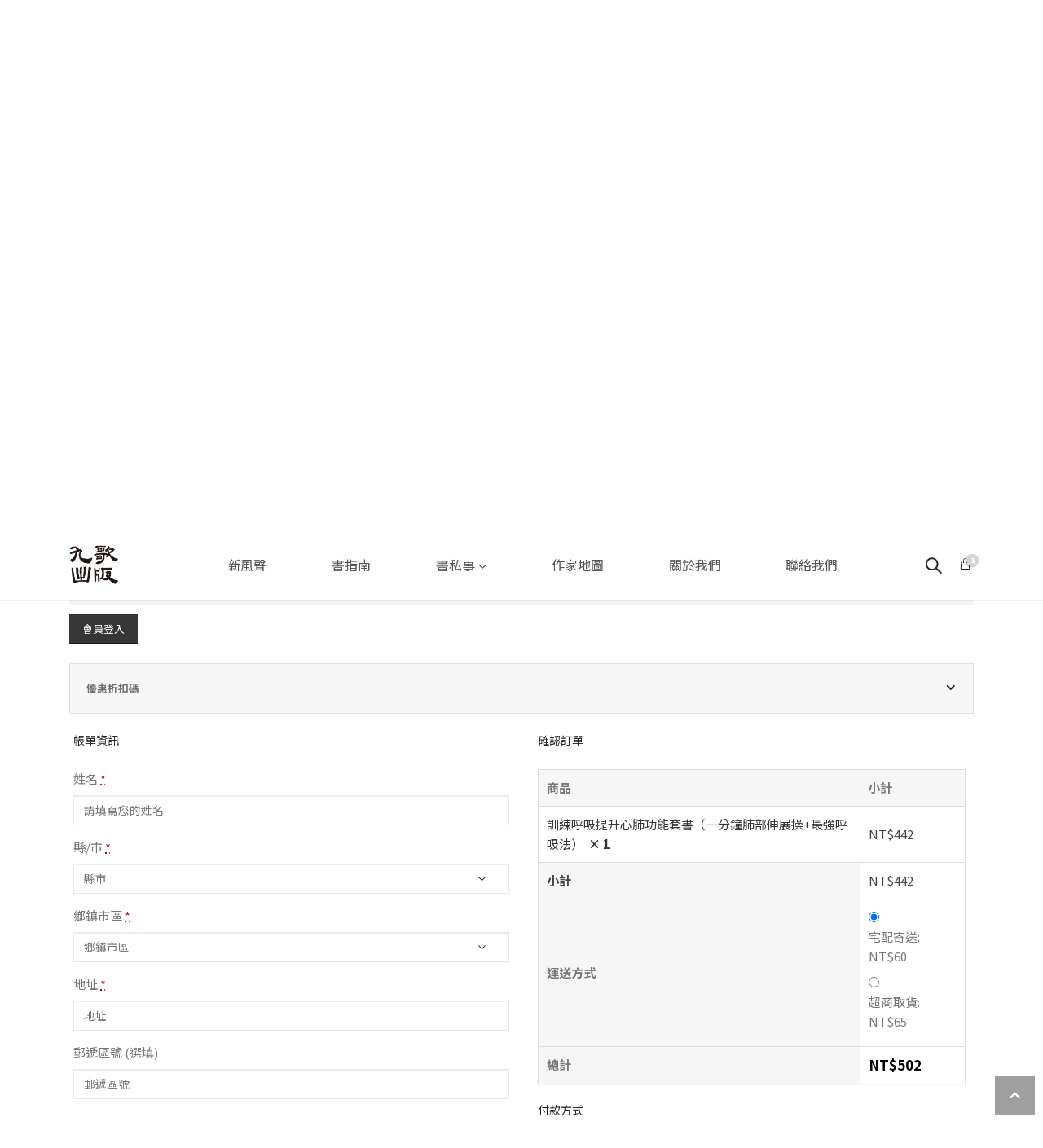

--- FILE ---
content_type: text/html; charset=UTF-8
request_url: https://www.chiuko.com.tw/checkout/?add-to-cart=28224
body_size: 20179
content:
<!DOCTYPE html>
<html lang="zh-TW"
	prefix="og: https://ogp.me/ns#" >
<head>
	<meta charset="UTF-8">
	<!--[if IE]><meta http-equiv='X-UA-Compatible' content='IE=edge,chrome=1'><![endif]-->
	<meta name="viewport" content="width=device-width, initial-scale=1.0, minimum-scale=1.0">
	<link rel="profile" href="http://gmpg.org/xfn/11" />
	<link rel="pingback" href="https://www.chiuko.com.tw/xmlrpc.php" />

		<link rel="shortcut icon" href="//www.chiuko.com.tw/wp-content/uploads/2020/04/favicon.png" type="image/x-icon" />
		<link rel="apple-touch-icon" href="//www.chiuko.com.tw/wp-content/uploads/2020/04/favicon.png">
		<link rel="apple-touch-icon" sizes="120x120" href="//www.chiuko.com.tw/wp-content/uploads/2020/04/favicon.png">
		<link rel="apple-touch-icon" sizes="76x76" href="//www.chiuko.com.tw/wp-content/uploads/2020/04/favicon.png">
		<link rel="apple-touch-icon" sizes="152x152" href="//www.chiuko.com.tw/wp-content/uploads/2020/04/favicon.png">
					<script>document.documentElement.className = document.documentElement.className + ' yes-js js_active js'</script>
			<title>結帳 | 九歌文學誌</title>

<!-- All In One SEO Pack 3.7.0ob_start_detected [-1,-1] -->
<meta name="description"  content="書籍商品結帳" />

<script type="application/ld+json" class="aioseop-schema">{"@context":"https://schema.org","@graph":[{"@type":"Organization","@id":"https://www.chiuko.com.tw/#organization","url":"https://www.chiuko.com.tw/","name":"九歌文學誌","sameAs":[]},{"@type":"WebSite","@id":"https://www.chiuko.com.tw/#website","url":"https://www.chiuko.com.tw/","name":"九歌文學誌","publisher":{"@id":"https://www.chiuko.com.tw/#organization"},"potentialAction":{"@type":"SearchAction","target":"https://www.chiuko.com.tw/?s={search_term_string}","query-input":"required name=search_term_string"}},{"@type":"WebPage","@id":"https://www.chiuko.com.tw/checkout/#webpage","url":"https://www.chiuko.com.tw/checkout/","inLanguage":"zh-TW","name":"結帳","isPartOf":{"@id":"https://www.chiuko.com.tw/#website"},"breadcrumb":{"@id":"https://www.chiuko.com.tw/checkout/#breadcrumblist"},"description":"書籍商品結帳","datePublished":"2016-06-20T01:22:56+08:00","dateModified":"2020-07-08T13:16:26+08:00"},{"@type":"BreadcrumbList","@id":"https://www.chiuko.com.tw/checkout/#breadcrumblist","itemListElement":[{"@type":"ListItem","position":1,"item":{"@type":"WebPage","@id":"https://www.chiuko.com.tw/","url":"https://www.chiuko.com.tw/","name":"九歌出版文學誌｜健行出版社、天培出版社"}},{"@type":"ListItem","position":2,"item":{"@type":"WebPage","@id":"https://www.chiuko.com.tw/checkout/","url":"https://www.chiuko.com.tw/checkout/","name":"結帳"}}]}]}</script>
<link rel="canonical" href="https://www.chiuko.com.tw/checkout/" />
<meta property="og:type" content="article" />
<meta property="og:title" content="結帳 | 九歌文學誌" />
<meta property="og:description" content="書籍商品結帳" />
<meta property="og:url" content="https://www.chiuko.com.tw/checkout/" />
<meta property="og:site_name" content="九歌出版文學誌" />
<meta property="og:image" content="https://www.chiuko.com.tw/wp-content/uploads/web_視覺-1-1.jpg" />
<meta property="article:published_time" content="2016-06-20T01:22:56Z" />
<meta property="article:modified_time" content="2020-07-08T13:16:26Z" />
<meta property="og:image:secure_url" content="https://www.chiuko.com.tw/wp-content/uploads/web_視覺-1-1.jpg" />
<meta name="twitter:card" content="summary" />
<meta name="twitter:title" content="結帳 | 九歌文學誌" />
<meta name="twitter:description" content="書籍商品結帳" />
<meta name="twitter:image" content="https://www.chiuko.com.tw/wp-content/uploads/web_視覺-1-1.jpg" />
			<script type="text/javascript" >
				window.ga=window.ga||function(){(ga.q=ga.q||[]).push(arguments)};ga.l=+new Date;
				ga('create', 'UA-137917708-17', 'auto');
				// Plugins
				ga('require', 'displayfeatures');ga('require', 'ec');ga('require', 'linkid', 'linkid.js');ga('set', 'anonymizeIp', true);ga('require', 'outboundLinkTracker');
				ga('send', 'pageview');
			</script>
			<script async src="https://www.google-analytics.com/analytics.js"></script>
			<script async src="https://www.chiuko.com.tw/wp-content/plugins/all-in-one-seo-pack/public/js/vendor/autotrack.js?ver=3.7.0"></script>
				<!-- All In One SEO Pack -->
<link rel='dns-prefetch' href='//www.google.com' />
<link rel='dns-prefetch' href='//s.w.org' />
<link rel="alternate" type="application/rss+xml" title="訂閱《九歌文學誌》&raquo; 資訊提供" href="https://www.chiuko.com.tw/feed/" />
<link rel="alternate" type="application/rss+xml" title="訂閱《九歌文學誌》&raquo; 留言的資訊提供" href="https://www.chiuko.com.tw/comments/feed/" />
<link rel='stylesheet' id='berocket_products_label_style-css'  href='https://www.chiuko.com.tw/wp-content/plugins/advanced-product-labels-for-woocommerce/css/frontend.css' media='all' />
<style id='berocket_products_label_style-inline-css'>

        .berocket_better_labels:before,
        .berocket_better_labels:after {
            clear: both;
            content: " ";
            display: block;
        }
        .berocket_better_labels.berocket_better_labels_image {
            position: absolute!important;
            top: 0px!important;
            bottom: 0px!important;
            left: 0px!important;
            right: 0px!important;
            pointer-events: none;
        }
        .berocket_better_labels.berocket_better_labels_image * {
            pointer-events: none;
        }
        .berocket_better_labels.berocket_better_labels_image img,
        .berocket_better_labels.berocket_better_labels_image .fa,
        .berocket_better_labels.berocket_better_labels_image .berocket_color_label,
        .berocket_better_labels.berocket_better_labels_image .berocket_image_background,
        .berocket_better_labels .berocket_better_labels_line .br_alabel,
        .berocket_better_labels .berocket_better_labels_line .br_alabel span {
            pointer-events: all;
        }
        .berocket_better_labels .berocket_color_label,
        .br_alabel .berocket_color_label {
            width: 100%;
            height: 100%;
            display: block;
        }
        .berocket_better_labels .berocket_better_labels_position_left {
            text-align:left;
            float: left;
            clear: left;
        }
        .berocket_better_labels .berocket_better_labels_position_center {
            text-align:center;
        }
        .berocket_better_labels .berocket_better_labels_position_right {
            text-align:right;
            float: right;
            clear: right;
        }
        .berocket_better_labels.berocket_better_labels_label {
            clear: both
        }
        .berocket_better_labels .berocket_better_labels_line {
            line-height: 1px;
        }
        .berocket_better_labels.berocket_better_labels_label .berocket_better_labels_line {
            clear: none;
        }
        .berocket_better_labels .berocket_better_labels_position_left .berocket_better_labels_line {
            clear: left;
        }
        .berocket_better_labels .berocket_better_labels_position_right .berocket_better_labels_line {
            clear: right;
        }
        .berocket_better_labels .berocket_better_labels_line .br_alabel {
            display: inline-block;
            position: relative;
            top: 0!important;
            left: 0!important;
            right: 0!important;
            line-height: 1px;
        }
</style>
<link rel='stylesheet' id='ry_wt_ecpay_shipping-css'  href='https://www.chiuko.com.tw/wp-content/plugins/ry-woocommerce-tools/style/ry_wt.css' media='all' />
<link rel='stylesheet' id='wp-block-library-css'  href='https://www.chiuko.com.tw/wp-includes/css/dist/block-library/style.min.css' media='all' />
<link rel='stylesheet' id='wp-block-library-theme-css'  href='https://www.chiuko.com.tw/wp-includes/css/dist/block-library/theme.min.css' media='all' />
<link rel='stylesheet' id='wc-block-style-css'  href='https://www.chiuko.com.tw/wp-content/plugins/woocommerce/packages/woocommerce-blocks/build/style.css' media='all' />
<link rel='stylesheet' id='jquery-selectBox-css'  href='https://www.chiuko.com.tw/wp-content/plugins/yith-woocommerce-wishlist/assets/css/jquery.selectBox.css' media='all' />
<link rel='stylesheet' id='yith-wcwl-main-css'  href='https://www.chiuko.com.tw/wp-content/plugins/yith-woocommerce-wishlist/assets/css/style.css' media='all' />
<style id='yith-wcwl-main-inline-css'>
.yith-wcwl-share li a{color: #FFFFFF;}.yith-wcwl-share li a:hover{color: #FFFFFF;}.yith-wcwl-share a.facebook{background: #39599E; background-color: #39599E;}.yith-wcwl-share a.facebook:hover{background: #595A5A; background-color: #595A5A;}.yith-wcwl-share a.email{background: #FBB102; background-color: #FBB102;}.yith-wcwl-share a.email:hover{background: #595A5A; background-color: #595A5A;}
</style>
<link rel='stylesheet' id='contact-form-7-css'  href='https://www.chiuko.com.tw/wp-content/plugins/contact-form-7/includes/css/styles.css' media='all' />
<link rel='stylesheet' id='email-subscribers-css'  href='https://www.chiuko.com.tw/wp-content/plugins/email-subscribers/lite/public/css/email-subscribers-public.css' media='all' />
<link rel='stylesheet' id='select2-css'  href='https://www.chiuko.com.tw/wp-content/plugins/woocommerce/assets/css/select2.css' media='all' />
<style id='woocommerce-inline-inline-css'>
.woocommerce form .form-row .required { visibility: visible; }
</style>
<link rel='stylesheet' id='woocommerce_prettyPhoto_css-css'  href='//www.chiuko.com.tw/wp-content/plugins/woocommerce/assets/css/prettyPhoto.css' media='all' />
<link rel='stylesheet' id='woo-slg-public-style-css'  href='https://www.chiuko.com.tw/wp-content/plugins/woo-social-login/includes/css/style-public.css' media='all' />
<link rel='stylesheet' id='porto-style-css'  href='https://www.chiuko.com.tw/wp-content/themes/porto/style.css' media='all' />
<style id='porto-style-inline-css'>
#header .logo,.side-header-narrow-bar-logo{max-width:170px}@media (min-width:1160px){#header .logo{max-width:250px}}@media (max-width:991px){#header .logo{max-width:110px}}@media (max-width:767px){#header .logo{max-width:80px}}#header.sticky-header .logo{max-width:87.5px}@media (min-width:992px){}.page-top .product-nav{position:static;height:auto;margin-top:0}.page-top .product-nav .product-prev,.page-top .product-nav .product-next{float:none;position:absolute;height:30px;top:50%;bottom:50%;margin-top:-15px}.page-top .product-nav .product-prev{right:10px}.page-top .product-nav .product-next{left:10px}.page-top .product-nav .product-next .product-popup{right:auto;left:0}.page-top .product-nav .product-next .product-popup:before{right:auto;left:6px}.page-top .sort-source{position:static;text-align:center;margin-top:5px;border-width:0}.page-top ul.breadcrumb{-webkit-justify-content:center;-ms-flex-pack:center;justify-content:center}.page-top .page-title{font-weight:700}
</style>
<link rel='stylesheet' id='ks_chiuko-style-css'  href='https://www.chiuko.com.tw/wp-content/themes/ks_chiuko/style.css' media='all' />
<link rel='stylesheet' id='ks_main-css'  href='https://www.chiuko.com.tw/wp-content/themes/ks_chiuko/css/main.css' media='all' />
<link rel='stylesheet' id='js_composer_front-css'  href='https://www.chiuko.com.tw/wp-content/plugins/js_composer/assets/css/js_composer.min.css' media='all' />
<link rel='stylesheet' id='bootstrap-css'  href='https://www.chiuko.com.tw/wp-content/uploads/porto_styles/bootstrap.css' media='all' />
<link rel='stylesheet' id='porto-plugins-css'  href='https://www.chiuko.com.tw/wp-content/themes/porto/css/plugins.css' media='all' />
<link rel='stylesheet' id='porto-theme-css'  href='https://www.chiuko.com.tw/wp-content/themes/porto/css/theme.css' media='all' />
<link rel='stylesheet' id='porto-shortcodes-css'  href='https://www.chiuko.com.tw/wp-content/uploads/porto_styles/shortcodes.css' media='all' />
<link rel='stylesheet' id='porto-theme-shop-css'  href='https://www.chiuko.com.tw/wp-content/themes/porto/css/theme_shop.css' media='all' />
<link rel='stylesheet' id='porto-dynamic-style-css'  href='https://www.chiuko.com.tw/wp-content/uploads/porto_styles/dynamic_style.css' media='all' />
<script src='https://www.chiuko.com.tw/wp-includes/js/jquery/jquery.js'></script>
<script src='https://www.chiuko.com.tw/wp-includes/js/jquery/jquery-migrate.min.js'></script>
<script>
var es_data = {"messages":{"es_empty_email_notice":"Please enter email address","es_rate_limit_notice":"You need to wait for sometime before subscribing again","es_single_optin_success_message":"Successfully Subscribed.","es_email_exists_notice":"Email Address already exists!","es_unexpected_error_notice":"Oops.. Unexpected error occurred.","es_invalid_email_notice":"Invalid email address","es_try_later_notice":"Please try after some time"},"es_ajax_url":"https:\/\/www.chiuko.com.tw\/wp-admin\/admin-ajax.php"};
</script>
<script src='https://www.chiuko.com.tw/wp-content/plugins/email-subscribers/lite/public/js/email-subscribers-public.js'></script>
<script src='https://www.chiuko.com.tw/wp-content/plugins/woocommerce/assets/js/jquery-blockui/jquery.blockUI.min.js'></script>
<script>
var wc_add_to_cart_params = {"ajax_url":"\/wp-admin\/admin-ajax.php","wc_ajax_url":"\/?wc-ajax=%%endpoint%%","i18n_view_cart":"\u67e5\u770b\u8cfc\u7269\u8eca","cart_url":"https:\/\/www.chiuko.com.tw\/cart\/","is_cart":"","cart_redirect_after_add":"no"};
</script>
<script src='https://www.chiuko.com.tw/wp-content/plugins/woocommerce/assets/js/frontend/add-to-cart.min.js'></script>
<script src='https://www.chiuko.com.tw/wp-content/plugins/js_composer/assets/js/vendors/woocommerce-add-to-cart.js'></script>
<link rel='https://api.w.org/' href='https://www.chiuko.com.tw/wp-json/' />
<link rel="alternate" type="application/json+oembed" href="https://www.chiuko.com.tw/wp-json/oembed/1.0/embed?url=https%3A%2F%2Fwww.chiuko.com.tw%2Fcheckout%2F" />
<link rel="alternate" type="text/xml+oembed" href="https://www.chiuko.com.tw/wp-json/oembed/1.0/embed?url=https%3A%2F%2Fwww.chiuko.com.tw%2Fcheckout%2F&#038;format=xml" />
<style>.product .images {position: relative;}</style>		<script type="text/javascript">
		WebFontConfig = {
			google: { families: [ 'Noto+Sans:200,300,400,500,600,700,800','Open+Sans:400','Poppins:400,600,700' ] }
		};
		(function(d) {
			var wf = d.createElement('script'), s = d.scripts[0];
			wf.src = 'https://www.chiuko.com.tw/wp-content/themes/porto/js/libs/webfont.js';
			wf.async = true;
			s.parentNode.insertBefore(wf, s);
		})(document);</script>
			<noscript><style>.woocommerce-product-gallery{ opacity: 1 !important; }</style></noscript>
	<meta name='robots' content='noindex,follow' />
<meta name="generator" content="Powered by WPBakery Page Builder - drag and drop page builder for WordPress."/>
		<style id="wp-custom-css">
			@import url('https://fonts.googleapis.com/css2?family=Noto+Sans+TC:wght@100;300;400;500;700;900&display=swap');

 body, a,h1,h2,h3,h4,h5,h6,body,p,strong,blockquote,input{
     font-family: "Noto Sans TC","Noto Sans","微軟正黑體","Open Sans","sans-serif"!important;
} 
.mfp-gallery .mfp-img{
	    max-width: 600px;
}
.cat-item-524{
	display:none;
}
.sp-slide a br{
	display:none;
}
img.img-responsive.standard-logo {
    display: none;
}
img.img-responsive.retina-logo {
    display: none;
}

.woocommerce-tabs .tab-content p{
	font-size:15px;
}
.product_meta .product-stock{
	display:none;
}
 .product-images .product-image-slider .img-thumbnail .inner img{
	    height: 300px!important;
    object-fit: contain!important;
}
.page .page-image{
	display:none;
}
/* .product_meta .product-stock{
	display:none;
} */
.costom_btn2 a{
	color: #707070;
    background: transparent!important;
    border: 1px solid #707070!important;
    min-width: 200px;
}

.Product_Book_Author{
	display:inline-block;
	margin-right:10px;
}
#mini-cart .buttons a{
	background-color:#555;
	color:#ffffff;
}
.woocommerce-checkout-payment button.button{
		background-color:#555;
	color:#ffffff;
}
.costom_btn2 a:hover{
	opacity:0.8;
}
ul.products li.product-outimage_aq_onimage.with-padding .product-content{
	padding: 20px 0!important;
}
.products .product-inner {
	    max-width: 220px;
    margin: 0 auto;
}
.woocommerce-tabs{
	margin-top:30px;
}


.remove_m_b .wpb_content_element{
	margin-bottom:0px;
}
.border_top{
	border-top:1px solid #D1D1D1!important;
}

.custom_title_g{
	    border-bottom: 1px solid #707070;
    padding-bottom: 15px;
	    font-size: 18px;
}

.more_link_top_right{
	    position: absolute;
    top: 5px;
    right: 10px;
}
ul.products li.product-col .woocommerce-loop-product__title{
	padding-left:0px;
}

.sticky-header#header #main-menu{
	    border-bottom: 0px solid #707070;
    margin-bottom: 0px;
}
.single h4.sub-title{
    font-weight: 400;
    font-size: 18px!important;
}
.post-meta a,.post-meta span{
	font-size:13px;
}
.widget_nav_menu .widget-title {
	font-size:16px;
}
.widget_nav_menu .menu a{
	font-size:15px;
}
#header .header-top #mini-cart{
	    font-size: 20px;
}
#header .header-top .top-links > li.menu-item > a{
	    padding-left: 10px;
    padding-right: 10px;
}
.woocommerce-error{
	color: #777777!important;
    background-color: #f4f4f4!important;
    border-color: #f4f4f4!important;
}

.blog-posts .post .entry-title{
	font-weight:400!important;
}
.woocommerce-checkout-review-order .col-lg-6{
	-webkit-flex: 0 0 100%;
    -ms-flex: 0 0 100%;
    flex: 0 0 100%;
    max-width: 100%;
}
.checkout_msg{
	    padding: 20px;
    border: 1px solid #ededed;
    margin-bottom: 20px;
}
.checkout_msg .wpb_content_element{
	  margin-bottom:0px;
}
#header.sticky-header .header-main.change-logo .logo img {
    transform: scale(0.8);
    min-width: 50px;
}
.event_product .nav-tabs{
	    background: #eee;
}

@media(max-width:991px){

}

@media(max-width:480px){
	h1{    font-size: 24px;
    line-height: 32px;}
	
	.mobile_m_top{
		margin-top:25px;
	}
		.sticky-header .sticky-retina-logo {
    display: block!important;
}	
.sticky-header .header-center .logo img{
   min-width:50px;
}	
	
	.event_product .nav-tabs li{
	       width: 50%;
    text-align: center;
}
	
}
.ks_wrap .menu{
	padding-left:0px;
	list-style: none;
}
.ks_wrap .menu li{
margin-bottom: 10px;
}
.event_tab .product-image .labels{
	display:none;
}
.text_tag{
background-color: #d5d5d5;
    display: inline-flex;
    padding: 2px 10px;
    border-radius: 25px;
}


		</style>
		<noscript><style> .wpb_animate_when_almost_visible { opacity: 1; }</style></noscript></head>
<body class="page-template-default page page-id-209 wp-embed-responsive full blog-1  theme-porto woocommerce-checkout woocommerce-page woocommerce-no-js checkout-v2 wpb-js-composer js-comp-ver-6.1 vc_responsive">

	<div class="page-wrapper"><!-- page wrapper -->

		
					<!-- header wrapper -->
			<div class="header-wrapper">
								<header id="header" class="header-separate header-corporate header-13 logo-center sticky-menu-header">
			<div class="header-top">
			<div class="container">
				<div class="header-left">
					
					<ul id="menu-top-navigation" class="top-links mega-menu show-arrow"><li id="nav-menu-item-7276" class="menu-item menu-item-type-post_type menu-item-object-page narrow"><a href="https://www.chiuko.com.tw/my-account/">會員中心</a></li>
<li class="menu-item"><a class="porto-link-login" href="https://www.chiuko.com.tw/my-account/">登入/註冊</a></li></ul>
									</div>
				<div class="header-right">
										<div class="block-inline"><div class="searchform-popup"><a class="search-toggle"><i class="fas fa-search"></i><span class="search-text">搜尋</span></a>	<form action="https://www.chiuko.com.tw/" method="get"
		class="searchform">
		<div class="searchform-fields">
			<span class="text"><input name="s" type="text" value="" placeholder="搜尋" autocomplete="off" /></span>
							<input type="hidden" name="post_type" value="product"/>
							<span class="button-wrap">
							<button class="btn btn-special" title="搜尋" type="submit"><i class="fas fa-search"></i></button>
						</span>
		</div>
				<div class="live-search-list"></div>
			</form>
	</div><ul id="menu-top-navigation-1" class="top-links mega-menu show-arrow"><li id="nav-menu-item-7276" class="menu-item menu-item-type-post_type menu-item-object-page narrow"><a href="https://www.chiuko.com.tw/my-account/">會員中心</a></li>
<li class="menu-item"><a class="porto-link-login" href="https://www.chiuko.com.tw/my-account/">登入/註冊</a></li></ul><span class=" header_right_wishlist"><a class="" href="/wishlist/"><i class="yith-wcwl-icon fa fa-heart-o"></i></a></span>		<div id="mini-cart" class="mini-cart simple">
			<div class="cart-head">
			<span class="cart-icon"><i class="minicart-icon minicart-icon porto-icon-bag-2"></i><span class="cart-items">1</span></span><span class="cart-items-text">1 項商品</span>			</div>
			<div class="cart-popup widget_shopping_cart">
				<div class="widget_shopping_cart_content">
									<div class="cart-loading"></div>
								</div>
			</div>
		</div>
		<div class="share-links">		<a target="_blank"  rel="nofollow" class="share-facebook" href="https://www.facebook.com/chiuko.publishing/" title="Facebook"></a>
				<a target="_blank"  rel="nofollow" class="share-instagram" href="https://www.instagram.com/chiuko_book/" title="Instagram"></a>
		</div></div>				</div>
			</div>
		</div>
	
	<div class="header-main">
		<div class="container">
			<!-- <div class="header-left">
			</div> -->
			<div class="header-center">
					<div class="logo">
		<a href="https://www.chiuko.com.tw/" title="九歌文學誌 - 1978年，蔡文甫創辦了九歌出版社。「九歌」之名源於《楚辭‧九歌》。畫家楊熾宏設計標幟，以綠色為標準色作為書背。  從上世紀台灣文學黃金年代走來，與純文學、大地、爾雅、洪範並稱為文學出版社「五小」，到了新世紀，始終堅持「只要好書，就會出版」的立場。作家涵蓋華文世界老中青三代，文學大師與亮眼新人並列，創作外兼及史料彙編，逐年編選年度文選。並擴大成立健行、天培文化，出版生活及翻譯叢書。"  rel="home">
		<img class="img-responsive sticky-logo sticky-retina-logo" src="//www.chiuko.com.tw/wp-content/uploads/web_logo_方形.jpg" alt="九歌文學誌" /><img class="img-responsive standard-logo" src="//www.chiuko.com.tw/wp-content/uploads/2020/05/九歌出版_LOGO-1.png" alt="九歌文學誌" /><img class="img-responsive retina-logo" src="//www.chiuko.com.tw/wp-content/uploads/2020/04/logo@2x.png" alt="九歌文學誌" style="max-height:px;" />	</a>
			</div>
					</div>

			<div class="header-right">
				<div class="searchform-popup"><a class="search-toggle"><i class="fas fa-search"></i><span class="search-text">搜尋</span></a>	<form action="https://www.chiuko.com.tw/" method="get"
		class="searchform">
		<div class="searchform-fields">
			<span class="text"><input name="s" type="text" value="" placeholder="搜尋" autocomplete="off" /></span>
							<input type="hidden" name="post_type" value="product"/>
							<span class="button-wrap">
							<button class="btn btn-special" title="搜尋" type="submit"><i class="fas fa-search"></i></button>
						</span>
		</div>
				<div class="live-search-list"></div>
			</form>
	</div>				<a class="mobile-toggle"><i class="fas fa-bars"></i></a>
						<div id="mini-cart" class="mini-cart simple">
			<div class="cart-head">
			<span class="cart-icon"><i class="minicart-icon minicart-icon porto-icon-bag-2"></i><span class="cart-items">1</span></span><span class="cart-items-text">1 項商品</span>			</div>
			<div class="cart-popup widget_shopping_cart">
				<div class="widget_shopping_cart_content">
									<div class="cart-loading"></div>
								</div>
			</div>
		</div>
		
				
			</div>
		</div>
			</div>

			<div class="main-menu-wrap">
			<div id="main-menu" class="container centered hide-sticky-content">
									<div class="menu-left">
							<div class="logo">
		<a href="https://www.chiuko.com.tw/" title="九歌文學誌 - 1978年，蔡文甫創辦了九歌出版社。「九歌」之名源於《楚辭‧九歌》。畫家楊熾宏設計標幟，以綠色為標準色作為書背。  從上世紀台灣文學黃金年代走來，與純文學、大地、爾雅、洪範並稱為文學出版社「五小」，到了新世紀，始終堅持「只要好書，就會出版」的立場。作家涵蓋華文世界老中青三代，文學大師與亮眼新人並列，創作外兼及史料彙編，逐年編選年度文選。並擴大成立健行、天培文化，出版生活及翻譯叢書。" >
		<img class="img-responsive standard-logo retina-logo" src="//www.chiuko.com.tw/wp-content/uploads/web_logo_方形.jpg" alt="九歌文學誌" />	</a>
			</div>
							</div>
								<div class="menu-center">
				<ul id="menu-main-menu" class="main-menu mega-menu show-arrow"><li id="nav-menu-item-2230" class="menu-item menu-item-type-taxonomy menu-item-object-category narrow"><a href="https://www.chiuko.com.tw/category/news/">新風聲</a></li>
<li id="nav-menu-item-8876" class="menu-item menu-item-type-post_type menu-item-object-page narrow"><a href="https://www.chiuko.com.tw/shop/">書指南</a></li>
<li id="nav-menu-item-2191" class="menu-item menu-item-type-taxonomy menu-item-object-category menu-item-has-children has-sub narrow"><a href="https://www.chiuko.com.tw/category/%e6%9b%b8%e7%a7%81%e4%ba%8b/">書私事</a>
<div class="popup"><div class="inner" style=""><ul class="sub-menu">
	<li id="nav-menu-item-2227" class="menu-item menu-item-type-taxonomy menu-item-object-category" data-cols="1"><a href="https://www.chiuko.com.tw/category/%e6%9b%b8%e7%a7%81%e4%ba%8b/%e6%9b%b8%e7%89%a9%e8%aa%9e/">書物語</a></li>
	<li id="nav-menu-item-2226" class="menu-item menu-item-type-taxonomy menu-item-object-category" data-cols="1"><a href="https://www.chiuko.com.tw/category/%e6%9b%b8%e7%a7%81%e4%ba%8b/%e5%95%96%e6%9b%b8%e8%a9%95/">啖書評</a></li>
	<li id="nav-menu-item-2229" class="menu-item menu-item-type-taxonomy menu-item-object-category" data-cols="1"><a href="https://www.chiuko.com.tw/category/%e6%9b%b8%e7%a7%81%e4%ba%8b/%e7%b7%a8%e8%bc%af%e7%8f%be%e5%a0%b4/">編輯現場</a></li>
	<li id="nav-menu-item-2225" class="menu-item menu-item-type-taxonomy menu-item-object-category" data-cols="1"><a href="https://www.chiuko.com.tw/category/%e6%9b%b8%e7%a7%81%e4%ba%8b/%e4%bd%9c%e5%ae%b6%e5%bf%83%e5%ae%a4/">作家心室</a></li>
	<li id="nav-menu-item-2228" class="menu-item menu-item-type-taxonomy menu-item-object-category" data-cols="1"><a href="https://www.chiuko.com.tw/category/%e6%9b%b8%e7%a7%81%e4%ba%8b/%e6%b4%bb%e5%8b%95%e7%8f%be%e5%a0%b4/">活動現場</a></li>
</ul></div></div>
</li>
<li id="nav-menu-item-2356" class="menu-item menu-item-type-post_type menu-item-object-page narrow"><a href="https://www.chiuko.com.tw/writer-map/">作家地圖</a></li>
<li id="nav-menu-item-2190" class="menu-item menu-item-type-post_type menu-item-object-page narrow"><a href="https://www.chiuko.com.tw/about/">關於我們</a></li>
<li id="nav-menu-item-2198" class="menu-item menu-item-type-post_type menu-item-object-page narrow"><a href="https://www.chiuko.com.tw/contact-us/">聯絡我們</a></li>
</ul>				</div>
									<div class="menu-right">
						<div class="searchform-popup"><a class="search-toggle"><i class="fas fa-search"></i><span class="search-text">搜尋</span></a>	<form action="https://www.chiuko.com.tw/" method="get"
		class="searchform">
		<div class="searchform-fields">
			<span class="text"><input name="s" type="text" value="" placeholder="搜尋" autocomplete="off" /></span>
							<input type="hidden" name="post_type" value="product"/>
							<span class="button-wrap">
							<button class="btn btn-special" title="搜尋" type="submit"><i class="fas fa-search"></i></button>
						</span>
		</div>
				<div class="live-search-list"></div>
			</form>
	</div>		<div id="mini-cart" class="mini-cart simple">
			<div class="cart-head">
			<span class="cart-icon"><i class="minicart-icon minicart-icon porto-icon-bag-2"></i><span class="cart-items">1</span></span><span class="cart-items-text">1 項商品</span>			</div>
			<div class="cart-popup widget_shopping_cart">
				<div class="widget_shopping_cart_content">
									<div class="cart-loading"></div>
								</div>
			</div>
		</div>
							</div>
							</div>
		</div>
	
</header>

							</div>
			<!-- end header wrapper -->
		
		
				<section class="page-top page-header-3">
		<div class="container">
	<div class="row">
		<div class="col-lg-12">
			<div class="text-center">
				<h1 class="page-title">結帳</h1>
							</div>
							<div class="breadcrumbs-wrap text-center">
					<ul class="breadcrumb" itemscope itemtype="http://schema.org/BreadcrumbList"><li itemprop="itemListElement" itemscope itemtype="http://schema.org/ListItem"><a itemtype="http://schema.org/Thing" itemprop="item" href="https://www.chiuko.com.tw"><span itemprop="name">首頁</span><meta itemprop="position" content="1" /></a><i class="delimiter delimiter-2"></i></li><li>結帳</li></ul>				</div>
								</div>
	</div>
</div>
	</section>
	
		<div id="main" class="column1 boxed"><!-- main -->

			<div class="container">
			<div class="row main-content-wrap">

			<!-- main content -->
			<div class="main-content col-lg-12">

			
	<div id="content" role="main">
				
			<article class="post-209 page type-page status-publish hentry">
				
				<span class="entry-title" style="display: none;">結帳</span><span class="vcard" style="display: none;"><span class="fn">九歌小編</span></span><span class="updated" style="display:none">2020-07-08T21:16:26+08:00</span>				<div class="checkout_msg">
					<div class="content_block" id="custom_post_widget-7303"><div class="vc_row wpb_row row vc_custom_1589880686105 vc_row-has-fill"><div class="vc_column_container col-md-12"><div class="wpb_wrapper vc_column-inner">
	<div class="wpb_text_column wpb_content_element  vc_custom_1754874870114" >
		<div class="wpb_wrapper">
			<p><strong>【宅配寄送】每件運費60元，消費滿750元即享免運。</strong></p>
<p><strong>【超商取貨】每件運費65元，消費滿750元即享免運。</strong></p>
<p>-因超商取貨有尺寸及重量限制，超過十本請選擇郵寄掛號方式寄送。</p>
<p>-如需寄送離島、海外地區，煩請聯繫客服，我們將由專人為您安排寄送。</p>

		</div>
	</div>
</div></div></div></div>				</div>
				
				<div class="page-content">
					<div class="woocommerce"><div class="woocommerce-notices-wrapper">
	<div class="woocommerce-message" role="alert">
		<a href="https://www.chiuko.com.tw/cart/" tabindex="1" class="button wc-forward">查看購物車</a> &ldquo;訓練呼吸提升心肺功能套書（一分鐘肺部伸展操+最強呼吸法）&rdquo; 已加入您的購物車	</div>
</div>	<div class="clearfix">
		<a href="#" class="btn btn-primary showlogin pull-left">會員登入</a>
	</div><br />


<form method="post" class="login global-login" style="display:none;">
	<div class="featured-box align-left">
		<div class="box-content">

			
			<p>如果您曾在這裡購物並註冊，請於下方登入。</p>
			<p class="form-row form-row-first">
				<label for="username">電子信箱 <span class="required">*</span></label>
				<input type="text" class="input-text" name="username" id="username" />
			</p>

			<p class="form-row form-row-last">
				<label for="password">密碼 <span class="required">*</span></label>
				<input class="input-text" type="password" name="password" id="password" />
			</p>

			<div class="clear"></div>

			<div class="anr_captcha_field"><div id="anr_captcha_field_1" class="anr_captcha_field_div"></div></div>
			<p class="form-row clearfix">
				<input type="hidden" id="woocommerce-login-nonce" name="woocommerce-login-nonce" value="e04c1bfaa8" /><input type="hidden" name="_wp_http_referer" value="/checkout/?add-to-cart=28224" />				<button type="submit" class="button" name="login" value="會員登入">會員登入</button>
				<input type="hidden" name="redirect" value="https://www.chiuko.com.tw/checkout/" />
				<label for="rememberme" class="woocommerce-form__label woocommerce-form__label-for-checkbox inline woocommerce-form-login__rememberme">
					<input name="rememberme" type="checkbox" id="rememberme" value="forever" /> 記住我				</label>
			</p>
			<p class="lost_password">
				<a href="https://www.chiuko.com.tw/my-account/lost-password/">忘記密碼了嗎？</a>
			</p>

			<div class="clear"></div>

			
		</div>
	</div>
</form>

	<div class="cart_totals_toggle mb-3">
		<div class="card card-default">

					<div class="card-header arrow">
				<h2 class="card-title m-0">
					<a class="accordion-toggle collapsed" data-toggle="collapse" href="#panel-cart-discount" >優惠折扣碼</a>
				</h2>
			</div>
		
					<div id="panel-cart-discount" class="accordion-body collapse">
				<div class="card-body">
		
					<form class="checkout_coupon" method="post" style="display:none">

						<p>如果你有優惠券代碼，請在下方套用。</p>

						<p class="form-row form-row-first">
							<input type="text" name="coupon_code" class="input-text" placeholder="折價券" id="coupon_code" value="" />
						</p>

						<p class="form-row form-row-last">
							<button type="submit" class="btn btn-default" name="apply_coupon" value="使用折扣碼">使用折扣碼</button>
						</p>

						<div class="clear"></div>
					</form>

				</div>
			</div>
		</div>
	</div>
<div class="woocommerce-notices-wrapper"></div>
<form name="checkout" method="post" class="checkout woocommerce-checkout" action="https://www.chiuko.com.tw/checkout/" enctype="multipart/form-data">

	<div class="row">

		
			
			<div class="col-lg-6" id="customer_details">

				<div class="woocommerce-billing-fields clearfix">
	
		<h3>帳單資訊</h3>

	
	
	<div class="woocommerce-billing-fields__field-wrapper">
		<p class="form-row validate-required" id="billing_first_name_field" data-priority="1"><label for="billing_first_name" class="">姓名&nbsp;<abbr class="required" title="必要欄位">*</abbr></label><span class="woocommerce-input-wrapper"><input type="text" class="input-text " name="billing_first_name" id="billing_first_name" placeholder="姓名"  value=""  /></span></p><input type="hidden" class="" name="billing_country" id="billing_country" value="TW" ><p class="form-row form-row-wide validate-required" id="billing_state_field" data-priority="3"><label for="billing_state" class="">縣/市&nbsp;<abbr class="required" title="必要欄位">*</abbr></label><span class="woocommerce-input-wrapper"><input type="text" class="input-text " name="billing_state" id="billing_state" placeholder="縣/市"  value=""  /></span></p><p class="form-row form-row-wide validate-required" id="billing_city_field" data-priority="4"><label for="billing_city" class="">鄉鎮市區&nbsp;<abbr class="required" title="必要欄位">*</abbr></label><span class="woocommerce-input-wrapper"><input type="text" class="input-text " name="billing_city" id="billing_city" placeholder="鄉鎮市區"  value=""  /></span></p><p class="form-row form-row-wide validate-required" id="billing_address_1_field" data-priority="5"><label for="billing_address_1" class="">地址&nbsp;<abbr class="required" title="必要欄位">*</abbr></label><span class="woocommerce-input-wrapper"><input type="text" class="input-text " name="billing_address_1" id="billing_address_1" placeholder="地址"  value=""  /></span></p><p class="form-row form-row-wide" id="billing_postcode_field" data-priority="6"><label for="billing_postcode" class="">郵遞區號&nbsp;<span class="optional">(選填)</span></label><span class="woocommerce-input-wrapper"><input type="text" class="input-text " name="billing_postcode" id="billing_postcode" placeholder="郵遞區號"  value=""  /></span></p><p class="form-row form-row-wide validate-required" id="billing_email_field" data-priority="7"><label for="billing_email" class="">結帳信箱&nbsp;<abbr class="required" title="必要欄位">*</abbr></label><span class="woocommerce-input-wrapper"><input type="text" class="input-text " name="billing_email" id="billing_email" placeholder="請輸入信箱"  value=""  /></span></p><p class="form-row form-row-wide validate-required" id="billing_phone_field" data-priority="8"><label for="billing_phone" class="">電話&nbsp;<abbr class="required" title="必要欄位">*</abbr></label><span class="woocommerce-input-wrapper"><input type="text" class="input-text " name="billing_phone" id="billing_phone" placeholder="手機格式：0912345678"  value=""  /></span></p><p class="form-row form-row-wide" id="billing_company_field" data-priority="9"><label for="billing_company" class="">公司名稱&nbsp;<span class="optional">(選填)</span></label><span class="woocommerce-input-wrapper"><input type="text" class="input-text " name="billing_company" id="billing_company" placeholder="公司名稱"  value=""  /></span></p><p class="form-row form-row-wide" id="billing_company_tax_id_field" data-priority="10"><label for="billing_company_tax_id" class="">公司統編&nbsp;<span class="optional">(選填)</span></label><span class="woocommerce-input-wrapper"><input type="text" class="input-text " name="billing_company_tax_id" id="billing_company_tax_id" placeholder="公司統編"  value=""  /></span></p>	</div>

	</div>

	<div class="woocommerce-account-fields">
		
			<p class="form-row form-row-wide create-account">
				<label class="woocommerce-form__label woocommerce-form__label-for-checkbox form-check">
					<input class="woocommerce-form__input woocommerce-form__input-checkbox input-checkbox" id="createaccount"  type="checkbox" name="createaccount" value="1" /> <span>建立帳號？</span>
				</label>
			</p>

		
		
		
			<div class="create-account">
									<p class="form-row validate-required" id="account_password_field" data-priority=""><label for="account_password" class="">建立帳號密碼&nbsp;<abbr class="required" title="必要欄位">*</abbr></label><span class="woocommerce-input-wrapper"><input type="password" class="input-text " name="account_password" id="account_password" placeholder="密碼"  value=""  /></span></p>								<div class="clear"></div>
			</div>

		
			</div>

				<div class="woocommerce-shipping-fields">
	
		<h3 id="ship-to-different-address">
			<label class="woocommerce-form__label woocommerce-form__label-for-checkbox checkbox">
				<input id="ship-to-different-address-checkbox" class="woocommerce-form__input woocommerce-form__input-checkbox input-checkbox"  type="checkbox" name="ship_to_different_address" value="1" /> <span>運送到不同的地址?</span>
			</label>
		</h3>

		<div class="shipping_address">

			
			<div class="woocommerce-shipping-fields__field-wrapper">
				<p class="form-row form-row-first validate-required" id="shipping_first_name_field" data-priority="1"><label for="shipping_first_name" class="">姓名&nbsp;<abbr class="required" title="必要欄位">*</abbr></label><span class="woocommerce-input-wrapper"><input type="text" class="input-text " name="shipping_first_name" id="shipping_first_name" placeholder="姓名"  value=""  /></span></p><input type="hidden" class="" name="shipping_country" id="shipping_country" value="TW" ><p class="form-row form-row-wide validate-required" id="shipping_state_field" data-priority="3"><label for="shipping_state" class="">縣/市&nbsp;<abbr class="required" title="必要欄位">*</abbr></label><span class="woocommerce-input-wrapper"><input type="text" class="input-text " name="shipping_state" id="shipping_state" placeholder="縣/市"  value=""  /></span></p><p class="form-row form-row-wide validate-required" id="shipping_city_field" data-priority="4"><label for="shipping_city" class="">鄉鎮市區&nbsp;<abbr class="required" title="必要欄位">*</abbr></label><span class="woocommerce-input-wrapper"><input type="text" class="input-text " name="shipping_city" id="shipping_city" placeholder="鄉鎮市區"  value=""  /></span></p><p class="form-row form-row-wide validate-required" id="shipping_address_1_field" data-priority="5"><label for="shipping_address_1" class="">地址&nbsp;<abbr class="required" title="必要欄位">*</abbr></label><span class="woocommerce-input-wrapper"><input type="text" class="input-text " name="shipping_address_1" id="shipping_address_1" placeholder="地址"  value=""  /></span></p><p class="form-row form-row-wide" id="shipping_email_field" data-priority="6"><label for="shipping_email" class="">收件人信箱&nbsp;<span class="optional">(選填)</span></label><span class="woocommerce-input-wrapper"><input type="text" class="input-text " name="shipping_email" id="shipping_email" placeholder="請輸入收件人信箱"  value=""  /></span></p><p class="form-row form-row-wide validate-required" id="shipping_phone_field" data-priority="7"><label for="shipping_phone" class="">收件人電話&nbsp;<abbr class="required" title="必要欄位">*</abbr></label><span class="woocommerce-input-wrapper"><input type="text" class="input-text " name="shipping_phone" id="shipping_phone" placeholder="收件人手機格式：0912345678"  value=""  /></span></p><p class="form-row form-row-wide" id="shipping_postcode_field" data-priority="8"><label for="shipping_postcode" class="">郵遞區號&nbsp;<span class="optional">(選填)</span></label><span class="woocommerce-input-wrapper"><input type="text" class="input-text " name="shipping_postcode" id="shipping_postcode" placeholder="郵遞區號"  value=""  /></span></p><p class="form-row form-row-wide" id="shipping_company_field" data-priority="9"><label for="shipping_company" class="">公司名稱&nbsp;<span class="optional">(選填)</span></label><span class="woocommerce-input-wrapper"><input type="text" class="input-text " name="shipping_company" id="shipping_company" placeholder="公司名稱"  value=""  /></span></p><p class="form-row form-row-wide" id="shipping_company_tax_id_field" data-priority="10"><label for="shipping_company_tax_id" class="">公司統編&nbsp;<span class="optional">(選填)</span></label><span class="woocommerce-input-wrapper"><input type="text" class="input-text " name="shipping_company_tax_id" id="shipping_company_tax_id" placeholder="公司統編"  value=""  /></span></p>			</div>

			
		</div>

	</div>
<div class="woocommerce-additional-fields">
	
	
		
		<div class="woocommerce-additional-fields__field-wrapper">
							<p class="form-row notes" id="order_comments_field" data-priority=""><label for="order_comments" class="">訂單備註&nbsp;<span class="optional">(選填)</span></label><span class="woocommerce-input-wrapper"><textarea name="order_comments" class="input-text " id="order_comments" placeholder="您的訂單的備註，例如: 運送時的特別註記。"  rows="2" cols="5"></textarea></span></p>					</div>

	
	</div>

			</div>

			
		
		<div class="checkout-order-review align-left col-lg-6">

			
			<div id="order_review" class="woocommerce-checkout-review-order">
				<div class="row">
					<div class="col-lg-12">
						<h3>確認訂單</h3>
						
<table class="shop_table review-order woocommerce-checkout-review-order-table">
	<thead>
		<tr>
			<th class="product-name">商品</th>
			<th class="product-total">小計</th>
		</tr>
	</thead>
	<tbody>
							<tr class="cart_item">
						<td class="product-name">
						訓練呼吸提升心肺功能套書（一分鐘肺部伸展操+最強呼吸法）&nbsp;						 <strong class="product-quantity">&times;&nbsp;1</strong>												</td>
						<td class="product-total">
						<span class="woocommerce-Price-amount amount"><span class="woocommerce-Price-currencySymbol">&#78;&#84;&#36;</span>442</span>						</td>
					</tr>
						</tbody>
	<tfoot>

		<tr class="cart-subtotal">
			<th>小計</th>
			<td><span class="woocommerce-Price-amount amount"><span class="woocommerce-Price-currencySymbol">&#78;&#84;&#36;</span>442</span></td>
		</tr>

		
		
		
			
				<tr class="woocommerce-shipping-totals shipping">
		<th>運送方式</th>
		<td data-title="運送方式">
							<ul id="shipping_method" class="woocommerce-shipping-methods">
											<li>
							<input type="hidden" name="shipping_method[0]" data-index="0" id="shipping_method_0_flat_rate2" value="flat_rate:2" class="shipping_method" /><label for="shipping_method_0_flat_rate2">宅配寄送: <span class="woocommerce-Price-amount amount"><span class="woocommerce-Price-currencySymbol">&#78;&#84;&#36;</span>60</span></label>						</li>
									</ul>
								
			
					</td>
	</tr>

			
<script>
    jQuery(document).ready(function($) {
        $("#ECPayForm").remove();
    });
</script>
		
		
		
		
		<tr class="order-total">
			<th>總計</th>
			<td><strong><span class="woocommerce-Price-amount amount"><span class="woocommerce-Price-currencySymbol">&#78;&#84;&#36;</span>502</span></strong> </td>
		</tr>

		
	</tfoot>
</table>
<script>
    var product_total = document.getElementsByClassName('wc_payment_method');
    var disabled_payment_method_ecpay = [
        'wc_payment_method payment_method_ecpay_shipping_pay',
        'wc_payment_method payment_method_allpay',
        'wc_payment_method payment_method_allpay_dca',
        'wc_payment_method payment_method_ecpay',
        'wc_payment_method payment_method_ecpay_dca'
    ];
    for (var i = 0; i < product_total.length; i++) {
        if (disabled_payment_method_ecpay.indexOf(product_total[i].className) !== -1) {
            document.getElementsByClassName(product_total[i].className)[0].style.display = 'none';
        }
    }
</script></div><div class="col-lg-6"><div id="payment" class="woocommerce-checkout-payment">

			<h3>付款方式</h3>
	
			<ul class="wc_payment_methods payment_methods methods">
			<li class="wc_payment_method payment_method_ry_ecpay_credit">
	<input id="payment_method_ry_ecpay_credit" type="radio" class="input-radio" name="payment_method" value="ry_ecpay_credit"  checked='checked' data-order_button_text="使用信用卡付款" />

	<label for="payment_method_ry_ecpay_credit">
		信用卡 <img src="https://www.chiuko.com.tw/wp-content/plugins/ry-woocommerce-tools/icon/ecpay_logo.png" alt="綠界科技">	</label>
			<div class="payment_box payment_method_ry_ecpay_credit" >
			<p>使用信用卡付款</p>
		</div>
	</li>
<li class="wc_payment_method payment_method_bacs">
	<input id="payment_method_bacs" type="radio" class="input-radio" name="payment_method" value="bacs"  data-order_button_text="" />

	<label for="payment_method_bacs">
		郵局劃撥 	</label>
			<div class="payment_box payment_method_bacs" style="display:none;">
			<p>請您至郵局填寫劃撥單，並於【通訊欄】註明您的訂單編號。<br />
帳號：01122951 戶名：九歌出版社有限公司</p>
		</div>
	</li>
<li class="wc_payment_method payment_method_ry_ecpay_atm">
	<input id="payment_method_ry_ecpay_atm" type="radio" class="input-radio" name="payment_method" value="ry_ecpay_atm"  data-order_button_text="使用 ATM 櫃員機付款" />

	<label for="payment_method_ry_ecpay_atm">
		ATM櫃員機 <img src="https://www.chiuko.com.tw/wp-content/plugins/ry-woocommerce-tools/icon/ecpay_logo.png" alt="綠界科技">	</label>
			<div class="payment_box payment_method_ry_ecpay_atm" style="display:none;">
			<p>使用ATM櫃員機付款</p>
		</div>
	</li>
<li class="wc_payment_method payment_method_ry_ecpay_cvs">
	<input id="payment_method_ry_ecpay_cvs" type="radio" class="input-radio" name="payment_method" value="ry_ecpay_cvs"  data-order_button_text="使用超商代碼付款" />

	<label for="payment_method_ry_ecpay_cvs">
		超商代碼 <img src="https://www.chiuko.com.tw/wp-content/plugins/ry-woocommerce-tools/icon/ecpay_logo.png" alt="綠界科技">	</label>
			<div class="payment_box payment_method_ry_ecpay_cvs" style="display:none;">
			<p>使用超商代碼付款</p>
		</div>
	</li>
<li class="wc_payment_method payment_method_ry_ecpay_barcode">
	<input id="payment_method_ry_ecpay_barcode" type="radio" class="input-radio" name="payment_method" value="ry_ecpay_barcode"  data-order_button_text="使用超商條碼付款" />

	<label for="payment_method_ry_ecpay_barcode">
		超商條碼 <img src="https://www.chiuko.com.tw/wp-content/plugins/ry-woocommerce-tools/icon/ecpay_logo.png" alt="綠界科技">	</label>
			<div class="payment_box payment_method_ry_ecpay_barcode" style="display:none;">
			<p>使用超商條碼付款</p>
		</div>
	</li>
		</ul>
		<div class="form-row place-order">
		<noscript>
						Since your browser does not support JavaScript, or it is disabled, please ensure you click the <em>Update Totals</em> button before placing your order. You may be charged more than the amount stated above if you fail to do so.			<br/><button type="submit" class="button alt" name="woocommerce_checkout_update_totals" value="Update totals">Update totals</button>
		</noscript>

			<div class="woocommerce-terms-and-conditions-wrapper">
		<div class="woocommerce-privacy-policy-text"><p>我們會使用你的個人資料來處理你的訂單、支援你在本網站中的使用體驗，以及用於<a href="https://www.chiuko.com.tw/policy/" class="woocommerce-privacy-policy-link" target="_blank">隱私權政策</a>中說明的其他用途。</p>
</div>
			</div>
	
		
		
			<h3>
				總計:&nbsp;&nbsp;
				<span><strong><span class="woocommerce-Price-amount amount"><span class="woocommerce-Price-currencySymbol">&#78;&#84;&#36;</span>502</span></strong> </span>
			</h3>

		
				
		<button type="submit" class="button alt" name="woocommerce_checkout_place_order" id="place_order" value="下單購買" data-value="下單購買">下單購買</button><img src="https://www.chiuko.com.tw/wp-content/themes/porto/images/ajax-loader.gif" srcset="https://www.chiuko.com.tw/wp-content/themes/porto/images/ajax-loader@2x.gif 2x" alt="loader"/>
		
		<input type="hidden" id="woocommerce-process-checkout-nonce" name="woocommerce-process-checkout-nonce" value="cf5c41691b" /><input type="hidden" name="_wp_http_referer" value="/checkout/?add-to-cart=28224" />	</div>
</div>
					</div>
				</div>
			</div>

					</div>

	</div>

</form>
</div>
				</div>
			</article>

			<div class="">
			
						</div>

		
	</div>

		

</div><!-- end main content -->

<div class="sidebar-overlay"></div>

	</div>
	</div>


		
			
			</div><!-- end main -->

			
			<div class="footer-wrapper">

				
				
				<div id="footer" class="footer-1"
>
			<div class="footer-main">
			<div class="container">
				
									<div class="row">
														<div class="col-lg-12">
									<aside id="custom_post_widget-2" class="widget widget_custom_post_widget"><div class="vc_row wpb_row row"><div class="vc_column_container col-md-4 col-6"><div class="wpb_wrapper vc_column-inner"><div  class="vc_wp_custommenu wpb_content_element"><div class="widget widget_nav_menu"><h2 class="widgettitle">關於我們</h2><div class="menu-%e9%97%9c%e6%96%bc%e6%88%91%e5%80%91-container"><ul id="menu-%e9%97%9c%e6%96%bc%e6%88%91%e5%80%91" class="menu"><li id="menu-item-2186" class="menu-item menu-item-type-custom menu-item-object-custom menu-item-2186"><a href="/about#s1">九歌出版社</a></li>
<li id="menu-item-2187" class="menu-item menu-item-type-custom menu-item-object-custom menu-item-2187"><a href="/about#s2">健行文化出版社</a></li>
<li id="menu-item-2188" class="menu-item menu-item-type-custom menu-item-object-custom menu-item-2188"><a href="/about#s3">天培出版社</a></li>
<li id="menu-item-7260" class="menu-item menu-item-type-post_type menu-item-object-page menu-item-privacy-policy menu-item-7260"><a href="https://www.chiuko.com.tw/policy/">隱私權政策</a></li>
</ul></div></div></div></div></div><div class="vc_column_container col-md-4 col-6"><div class="wpb_wrapper vc_column-inner"><div  class="vc_wp_custommenu wpb_content_element"><div class="widget widget_nav_menu"><h2 class="widgettitle">服務說明</h2><div class="menu-qa-%e9%81%b8%e5%96%ae-container"><ul id="menu-qa-%e9%81%b8%e5%96%ae" class="menu"><li id="menu-item-2318" class="menu-item menu-item-type-taxonomy menu-item-object-faq_cat menu-item-2318"><a href="https://www.chiuko.com.tw/faq_cat/%e6%9c%83%e5%93%a1%e5%b8%b8%e8%a6%8b%e5%95%8f%e9%a1%8c/">會員常見問題</a></li>
<li id="menu-item-2319" class="menu-item menu-item-type-taxonomy menu-item-object-faq_cat menu-item-2319"><a href="https://www.chiuko.com.tw/faq_cat/%e8%b3%bc%e7%89%a9%e5%b8%b8%e8%a6%8b%e5%95%8f%e9%a1%8c/">購物常見問題</a></li>
<li id="menu-item-2320" class="menu-item menu-item-type-taxonomy menu-item-object-faq_cat menu-item-2320"><a href="https://www.chiuko.com.tw/faq_cat/%e9%85%8d%e9%80%81%e5%8f%96%e8%b2%a8%e5%95%8f%e9%a1%8c/">配送取貨問題</a></li>
<li id="menu-item-2321" class="menu-item menu-item-type-taxonomy menu-item-object-faq_cat menu-item-2321"><a href="https://www.chiuko.com.tw/faq_cat/%e9%80%80%e6%8f%9b%e8%b2%a8%e5%8f%8a%e9%80%80%e6%ac%be/">退換貨及退款</a></li>
</ul></div></div></div></div></div><div class="vc_column_container col-md-4 col-12"><div class="wpb_wrapper vc_column-inner">
	<div class="wpb_text_column wpb_content_element " >
		<div class="wpb_wrapper">
			<div class="widget_wrap">
<h2 class="widgettitle">聯絡我們</h2>
</div>
<p>地址：<span style="color: #808080;"><a style="color: #808080;" href="https://www.google.com/maps/place/105%E5%8F%B0%E5%8C%97%E5%B8%82%E6%9D%BE%E5%B1%B1%E5%8D%80%E5%85%AB%E5%BE%B7%E8%B7%AF%E4%B8%89%E6%AE%B512%E5%B7%B757%E5%BC%8440-3%E8%99%9F/@25.0450046,121.5499658,17z/data=!3m1!4b1!4m5!3m4!1s0x3442abc477ab9d57:0x3786e16a33ade70e!8m2!3d25.0450046!4d121.5521545" target="_blank" rel="noopener noreferrer">105台北市松山區八德路三段12巷57弄40號</a></span></p>
<p>信箱：<span style="color: #808080;"><a class="c-link" style="color: #808080;" href="mailto:chiuko@chiuko.com.tw" target="_blank" rel="noopener noreferrer" aria-describedby="slack-kit-tooltip">chiuko@chiuko.com.tw</a></span></p>
<p>電話：<span style="color: #808080;"><a style="color: #808080;" href="tel:02-25776564">02-25776564</a></span>#9</p>
<p>傳真：<span style="color: #808080;"><a style="color: #808080;" href="tel:02-25789205">02-25789205</a></span></p>
<p><a href="https://www.facebook.com/chiuko.publishing/" target="_blank" rel="noopener noreferrer"><img class="alignnone wp-image-2324" src="https://www.chiuko.com.tw/wp-content/uploads/2020/04/fb1.png" alt="Fb1" width="26" height="26" /></a>   <a href="https://www.instagram.com/chiuko_book/" target="_blank" rel="noopener noreferrer"><img class="alignnone wp-image-2323" src="https://www.chiuko.com.tw/wp-content/uploads/2020/04/ig1.png" alt="Ig1" width="26" height="26" /></a></p>

		</div>
	</div>
</div></div></div>
</aside>								</div>
													</div>
				
							</div>
		</div>
	
	<div class="footer-bottom">
	<div class="container">
		
					<div class="footer-center">
								<span class="footer-copyright">Copyright © 2020 九歌出版社.  All Rights Reserved  |  本站台資料為版權所有，非經同意請勿作任何形式之轉載使用</span>			</div>
		
			</div>
</div>
</div>

				
			</div>

		
		
	</div><!-- end wrapper -->
	
<div class="panel-overlay"></div>
<div id="side-nav-panel" class="panel-left">
	<a href="#" class="side-nav-panel-close"><i class="fas fa-times"></i></a>

			<div class="logo">
		<a href="https://www.chiuko.com.tw/" title="九歌文學誌 - 1978年，蔡文甫創辦了九歌出版社。「九歌」之名源於《楚辭‧九歌》。畫家楊熾宏設計標幟，以綠色為標準色作為書背。  從上世紀台灣文學黃金年代走來，與純文學、大地、爾雅、洪範並稱為文學出版社「五小」，到了新世紀，始終堅持「只要好書，就會出版」的立場。作家涵蓋華文世界老中青三代，文學大師與亮眼新人並列，創作外兼及史料彙編，逐年編選年度文選。並擴大成立健行、天培文化，出版生活及翻譯叢書。"  rel="home">
		<img class="img-responsive sticky-logo sticky-retina-logo" src="//www.chiuko.com.tw/wp-content/uploads/web_logo_方形.jpg" alt="九歌文學誌" /><img class="img-responsive standard-logo" src="//www.chiuko.com.tw/wp-content/uploads/2020/05/九歌出版_LOGO-1.png" alt="九歌文學誌" /><img class="img-responsive retina-logo" src="//www.chiuko.com.tw/wp-content/uploads/2020/04/logo@2x.png" alt="九歌文學誌" style="max-height:px;" />	</a>
			</div>
			<div class="menu-wrap"><ul id="menu-main-menu-1" class="mobile-menu accordion-menu"><li id="accordion-menu-item-2230" class="menu-item menu-item-type-taxonomy menu-item-object-category"><a href="https://www.chiuko.com.tw/category/news/">新風聲</a></li>
<li id="accordion-menu-item-8876" class="menu-item menu-item-type-post_type menu-item-object-page"><a href="https://www.chiuko.com.tw/shop/">書指南</a></li>
<li id="accordion-menu-item-2191" class="menu-item menu-item-type-taxonomy menu-item-object-category menu-item-has-children has-sub"><a href="https://www.chiuko.com.tw/category/%e6%9b%b8%e7%a7%81%e4%ba%8b/">書私事</a>
<span class="arrow"></span><ul class="sub-menu">
	<li id="accordion-menu-item-2227" class="menu-item menu-item-type-taxonomy menu-item-object-category"><a href="https://www.chiuko.com.tw/category/%e6%9b%b8%e7%a7%81%e4%ba%8b/%e6%9b%b8%e7%89%a9%e8%aa%9e/">書物語</a></li>
	<li id="accordion-menu-item-2226" class="menu-item menu-item-type-taxonomy menu-item-object-category"><a href="https://www.chiuko.com.tw/category/%e6%9b%b8%e7%a7%81%e4%ba%8b/%e5%95%96%e6%9b%b8%e8%a9%95/">啖書評</a></li>
	<li id="accordion-menu-item-2229" class="menu-item menu-item-type-taxonomy menu-item-object-category"><a href="https://www.chiuko.com.tw/category/%e6%9b%b8%e7%a7%81%e4%ba%8b/%e7%b7%a8%e8%bc%af%e7%8f%be%e5%a0%b4/">編輯現場</a></li>
	<li id="accordion-menu-item-2225" class="menu-item menu-item-type-taxonomy menu-item-object-category"><a href="https://www.chiuko.com.tw/category/%e6%9b%b8%e7%a7%81%e4%ba%8b/%e4%bd%9c%e5%ae%b6%e5%bf%83%e5%ae%a4/">作家心室</a></li>
	<li id="accordion-menu-item-2228" class="menu-item menu-item-type-taxonomy menu-item-object-category"><a href="https://www.chiuko.com.tw/category/%e6%9b%b8%e7%a7%81%e4%ba%8b/%e6%b4%bb%e5%8b%95%e7%8f%be%e5%a0%b4/">活動現場</a></li>
</ul>
</li>
<li id="accordion-menu-item-2356" class="menu-item menu-item-type-post_type menu-item-object-page"><a href="https://www.chiuko.com.tw/writer-map/">作家地圖</a></li>
<li id="accordion-menu-item-2190" class="menu-item menu-item-type-post_type menu-item-object-page"><a href="https://www.chiuko.com.tw/about/">關於我們</a></li>
<li id="accordion-menu-item-2198" class="menu-item menu-item-type-post_type menu-item-object-page"><a href="https://www.chiuko.com.tw/contact-us/">聯絡我們</a></li>
</ul></div><div class="share-links">		<a target="_blank"  rel="nofollow" class="share-facebook" href="https://www.facebook.com/chiuko.publishing/" title="Facebook"></a>
				<a target="_blank"  rel="nofollow" class="share-instagram" href="https://www.instagram.com/chiuko_book/" title="Instagram"></a>
		</div></div>

<!--[if lt IE 9]>
<script src="https://www.chiuko.com.tw/wp-content/themes/porto/js/libs/html5shiv.min.js"></script>
<script src="https://www.chiuko.com.tw/wp-content/themes/porto/js/libs/respond.min.js"></script>
<![endif]-->

<div id="fb-root"></div><style>.grecaptcha-badge{ visibility: collapse !important; }</style><script src="//instant.page/3.0.0" type="module" defer integrity="sha384-OeDn4XE77tdHo8pGtE1apMPmAipjoxUQ++eeJa6EtJCfHlvijigWiJpD7VDPWXV1"></script>    <script>
        jQuery(document).ready(function() {
        //感謝 essoduke 大的郵遞區號專案 https://github.com/essoduke/jQuery-TWzipcode
        //路徑視使用需求而改，預設是抓取目前使用的主題 /js/ 目錄下的 jquery.twzipcode.min.js 檔案
        //可以從 https://raw.githubusercontent.com/essoduke/jQuery-TWzipcode/master/jquery.twzipcode.min.js 這裡抓下來放進去
        jQuery.getScript("https://www.chiuko.com.tw/wp-content/themes/ks_chiuko/js/jquery.twzipcode.min.js", function() {
            jQuery(function($) {
                $('<div>')
                    .attr({ id: 'billing-zipcode-fields' })
                    .insertBefore('#billing_address_1_field');
                $('<div>')
                    .attr({ id: 'shipping-zipcode-fields' })
                    .insertBefore('#shipping_address_1_field');
                var billingAddress = $('input[name="billing_address_1"]').val(),
                    shippingAddress = $('input[name="shipping_address_1"]').val();

                function selectChangeCallback() {
                    if ($(this).attr('name').match(/^shipping_/)) {
                        $('#shipping-zipcode-fields').twzipcode('get', function(country, district, zipcode) {
                            /*$('#shipping_address_1').val(country + district);*/
                            $('input[name="shipping_postcode"]').val(zipcode);
                        });
                    } else {
                        $('#billing-zipcode-fields').twzipcode('get', function(country, district, zipcode) {
                            /*$('#billing_address_1').val(country + district);*/
                            $('input[name="billing_postcode"]').val(zipcode);
                        });
                    }
                    jQuery(document.body).trigger("update_checkout");
                }
                var $billingZipcodeFields = $('#billing-zipcode-fields'),
                    $shippingZipcodeFields = $('#shipping-zipcode-fields'),
                    $billingStateField = $('#billing_state_field'),
                    $shippingStateField = $('#shipping_state_field'),
                    $billingCityField = $('#billing_city_field'),
                    $shippingCityField = $('#shipping_city_field'),
                    $billingPostcodeField = $('#billing_postcode_field'),
                    $shippingPostcodeField = $('#shipping_postcode_field');

                var billingState = $('input[name="billing_state"]').val(),
                    billingCity = $('input[name="billing_city"]').val(),
                    shippingState = $('input[name="shipping_state"]').val(),
                    shippingCity = $('input[name="shipping_city"]').val(),
                    billingPostcode = $('input[name="billing_postcode"]').val(),
                    shippingPostcode = $('input[name="shipping_postcode"]').val();

                $billingZipcodeFields.twzipcode({
                    countyName: 'billing_state',
                    districtName: 'billing_city',
                    zipcodeName: 'billing_postcode',
                    readonly: true,
                    detect: false,
                    onCountySelect: selectChangeCallback,
                    onDistrictSelect: selectChangeCallback
                });

                $shippingZipcodeFields.twzipcode({
                    countyName: 'shipping_state',
                    districtName: 'shipping_city',
                    zipcodeName: 'shipping_postcode',
                    readonly: true,
                    detect: false,
                    onCountySelect: selectChangeCallback,
                    onDistrictSelect: selectChangeCallback
                });

                $billingStateField.find('input[name="billing_state"]').remove();
                $shippingStateField.find('input[name="shipping_state"]').remove();
                $billingCityField.find('input[name="billing_city"]').remove();
                $shippingCityField.find('input[name="shipping_city"]').remove();
                $billingPostcodeField.find('input[name="billing_postcode"]').remove();
                $shippingPostcodeField.find('input[name="shipping_postcode"]').remove();

                $billingStateField.append($billingZipcodeFields.find('select[name="billing_state"]'));
                $shippingStateField.append($shippingZipcodeFields.find('select[name="shipping_state"]'));
                $billingCityField.append($billingZipcodeFields.find('select[name="billing_city"]'));
                $shippingCityField.append($shippingZipcodeFields.find('select[name="shipping_city"]'));
                $billingPostcodeField.append($billingZipcodeFields.find('input[name="billing_postcode"]').addClass('input-text').attr('id', 'billing_postcode'));
                $shippingPostcodeField.append($shippingZipcodeFields.find('input[name="shipping_postcode"]').addClass('input-text').attr('id', 'shipping_postcode'));


                $billingZipcodeFields.twzipcode('set', {
                    'county': billingState,
                    'district': billingCity,
                    'zipcode': billingPostcode
                });

                $shippingZipcodeFields.twzipcode('set', {
                    'county': shippingState,
                    'district': shippingCity,
                    'zipcode': shippingPostcode
                });

                /*$('input[name="billing_address_1"]').val(billingAddress);
                $('input[name="shipping_address_1"]').val(shippingAddress);*/
            });
        });
    });

    </script>
<script type="text/html" id="wpb-modifications"></script>	<script type="text/javascript">
		var c = document.body.className;
		c = c.replace(/woocommerce-no-js/, 'woocommerce-js');
		document.body.className = c;
	</script>
	<script src='https://www.chiuko.com.tw/wp-content/plugins/yith-woocommerce-wishlist/assets/js/jquery.selectBox.min.js'></script>
<script>
var yith_wcwl_l10n = {"ajax_url":"\/wp-admin\/admin-ajax.php","redirect_to_cart":"no","multi_wishlist":"","hide_add_button":"1","enable_ajax_loading":"","ajax_loader_url":"https:\/\/www.chiuko.com.tw\/wp-content\/plugins\/yith-woocommerce-wishlist\/assets\/images\/ajax-loader-alt.svg","remove_from_wishlist_after_add_to_cart":"1","is_wishlist_responsive":"1","time_to_close_prettyphoto":"3000","fragments_index_glue":".","labels":{"cookie_disabled":"We are sorry, but this feature is available only if cookies on your browser are enabled.","added_to_cart_message":"<div class=\"woocommerce-notices-wrapper\"><div class=\"woocommerce-message\" role=\"alert\">Product added to cart successfully<\/div><\/div>"},"actions":{"add_to_wishlist_action":"add_to_wishlist","remove_from_wishlist_action":"remove_from_wishlist","reload_wishlist_and_adding_elem_action":"reload_wishlist_and_adding_elem","load_mobile_action":"load_mobile","delete_item_action":"delete_item","save_title_action":"save_title","save_privacy_action":"save_privacy","load_fragments":"load_fragments"}};
</script>
<script src='https://www.chiuko.com.tw/wp-content/plugins/yith-woocommerce-wishlist/assets/js/jquery.yith-wcwl.js'></script>
<script>
var wpcf7 = {"apiSettings":{"root":"https:\/\/www.chiuko.com.tw\/wp-json\/contact-form-7\/v1","namespace":"contact-form-7\/v1"}};
</script>
<script src='https://www.chiuko.com.tw/wp-content/plugins/contact-form-7/includes/js/scripts.js'></script>
<script src='https://www.chiuko.com.tw/wp-content/plugins/woocommerce/assets/js/selectWoo/selectWoo.full.min.js'></script>
<script src='https://www.chiuko.com.tw/wp-content/plugins/woocommerce/assets/js/js-cookie/js.cookie.min.js'></script>
<script>
var woocommerce_params = {"ajax_url":"\/wp-admin\/admin-ajax.php","wc_ajax_url":"\/?wc-ajax=%%endpoint%%"};
</script>
<script src='https://www.chiuko.com.tw/wp-content/plugins/woocommerce/assets/js/frontend/woocommerce.min.js'></script>
<script>
var wc_country_select_params = {"countries":"[]","i18n_select_state_text":"\u9078\u64c7\u4e00\u500b\u9078\u9805\u2026","i18n_no_matches":"\u627e\u4e0d\u5230\u7b26\u5408\u7684","i18n_ajax_error":"\u8f09\u5165\u5931\u6557","i18n_input_too_short_1":"\u8acb\u8f38\u5165 1 \u500b\u6216\u66f4\u591a\u5b57","i18n_input_too_short_n":"\u8acb\u8f38\u5165 %qty% \u6216\u66f4\u591a\u7684\u5b57","i18n_input_too_long_1":"\u8acb\u522a\u9664 1 ","i18n_input_too_long_n":"\u8acb\u522a\u9664 %qty%","i18n_selection_too_long_1":"\u4f60\u53ea\u80fd\u5920\u9078 1 \u500b\u9805\u76ee","i18n_selection_too_long_n":"\u4f60\u53ea\u80fd\u5920\u9078 %qty% \u500b\u9805\u76ee","i18n_load_more":"\u8f09\u5165\u66f4\u591a\u7d50\u679c\u2026","i18n_searching":"\u641c\u5c0b\u4e2d\u2026"};
</script>
<script src='https://www.chiuko.com.tw/wp-content/plugins/woocommerce/assets/js/frontend/country-select.min.js'></script>
<script>
var wc_address_i18n_params = {"locale":"{\"default\":{\"first_name\":{\"label\":\"\\u540d\\u5b57\",\"required\":true,\"class\":[\"form-row-first\"],\"autocomplete\":\"given-name\",\"priority\":10},\"company\":{\"label\":\"\\u516c\\u53f8\\u540d\\u7a31\",\"class\":[\"form-row-wide\"],\"autocomplete\":\"organization\",\"priority\":30,\"required\":false},\"country\":{\"type\":\"country\",\"label\":\"\\u570b\\u5bb6\\\/\\u5730\\u5340\\u6216\\u5340\\u57df\",\"required\":true,\"class\":[\"form-row-wide\",\"address-field\",\"update_totals_on_change\"],\"autocomplete\":\"country\",\"priority\":40},\"address_1\":{\"label\":\"\\u8857\\u9053\\u5730\\u5740\",\"placeholder\":\"\\u9580\\u724c\\u865f\\u78bc\\u8207\\u8857\\u9053\\u540d\\u7a31\",\"required\":true,\"class\":[\"form-row-wide\",\"address-field\"],\"autocomplete\":\"address-line1\",\"priority\":50},\"city\":{\"label\":\"\\u9109\\u93ae\\u5e02\",\"required\":true,\"class\":[\"form-row-wide\",\"address-field\"],\"autocomplete\":\"address-level2\",\"priority\":70},\"state\":{\"type\":\"state\",\"label\":\"\\u7e23 \\\/ \\u5e02\",\"required\":true,\"class\":[\"form-row-wide\",\"address-field\"],\"validate\":[\"state\"],\"autocomplete\":\"address-level1\",\"priority\":80},\"postcode\":{\"label\":\"\\u90f5\\u905e\\u5340\\u865f\",\"required\":true,\"class\":[\"form-row-wide\",\"address-field\"],\"validate\":[\"postcode\"],\"autocomplete\":\"postal-code\",\"priority\":90}},\"TW\":{\"first_name\":{\"label\":\"\\u540d\\u5b57\",\"required\":true,\"class\":[\"form-row-first\"],\"autocomplete\":\"given-name\",\"priority\":10},\"company\":{\"label\":\"\\u516c\\u53f8\\u540d\\u7a31\",\"class\":[\"form-row-wide\"],\"autocomplete\":\"organization\",\"priority\":30,\"required\":false},\"country\":{\"type\":\"country\",\"label\":\"\\u570b\\u5bb6\\\/\\u5730\\u5340\\u6216\\u5340\\u57df\",\"required\":true,\"class\":[\"form-row-wide\",\"address-field\",\"update_totals_on_change\"],\"autocomplete\":\"country\",\"priority\":40},\"address_1\":{\"label\":\"\\u8857\\u9053\\u5730\\u5740\",\"placeholder\":\"\\u9580\\u724c\\u865f\\u78bc\\u8207\\u8857\\u9053\\u540d\\u7a31\",\"required\":true,\"class\":[\"form-row-wide\",\"address-field\"],\"autocomplete\":\"address-line1\",\"priority\":50},\"city\":{\"label\":\"\\u9109\\u93ae\\u5e02\",\"required\":true,\"class\":[\"form-row-wide\",\"address-field\"],\"autocomplete\":\"address-level2\",\"priority\":70},\"state\":{\"type\":\"state\",\"label\":\"\\u7e23 \\\/ \\u5e02\",\"required\":true,\"class\":[\"form-row-wide\",\"address-field\"],\"validate\":[\"state\"],\"autocomplete\":\"address-level1\",\"priority\":80},\"postcode\":{\"label\":\"\\u90f5\\u905e\\u5340\\u865f\",\"required\":true,\"class\":[\"form-row-wide\",\"address-field\"],\"validate\":[\"postcode\"],\"autocomplete\":\"postal-code\",\"priority\":90}}}","locale_fields":"{\"address_1\":\"#billing_address_1_field, #shipping_address_1_field\",\"address_2\":\"#billing_address_2_field, #shipping_address_2_field\",\"state\":\"#billing_state_field, #shipping_state_field, #calc_shipping_state_field\",\"postcode\":\"#billing_postcode_field, #shipping_postcode_field, #calc_shipping_postcode_field\",\"city\":\"#billing_city_field, #shipping_city_field, #calc_shipping_city_field\"}","i18n_required_text":"\u5fc5\u8981\u6b04\u4f4d","i18n_optional_text":"\u9078\u586b"};
</script>
<script src='https://www.chiuko.com.tw/wp-content/plugins/woocommerce/assets/js/frontend/address-i18n.min.js'></script>
<script>
var wc_checkout_params = {"ajax_url":"\/wp-admin\/admin-ajax.php","wc_ajax_url":"\/?wc-ajax=%%endpoint%%","update_order_review_nonce":"0121121079","apply_coupon_nonce":"b3602235d1","remove_coupon_nonce":"1569398510","option_guest_checkout":"yes","checkout_url":"\/?wc-ajax=checkout","is_checkout":"1","debug_mode":"","i18n_checkout_error":"\u8655\u7406\u7d50\u5e33\u6642\u767c\u751f\u932f\u8aa4\uff0c\u8acb\u518d\u8a66\u4e00\u904d"};
</script>
<script src='https://www.chiuko.com.tw/wp-content/plugins/woocommerce/assets/js/frontend/checkout.min.js'></script>
<script>
var wc_cart_fragments_params = {"ajax_url":"\/wp-admin\/admin-ajax.php","wc_ajax_url":"\/?wc-ajax=%%endpoint%%","cart_hash_key":"wc_cart_hash_65c7b332a9ce7aa87c8442d37c96ae01","fragment_name":"wc_fragments_65c7b332a9ce7aa87c8442d37c96ae01","request_timeout":"5000"};
</script>
<script src='https://www.chiuko.com.tw/wp-content/plugins/woocommerce/assets/js/frontend/cart-fragments.min.js'></script>
<script src='https://www.google.com/recaptcha/api.js?render=6LeRzscZAAAAADIPcACNlu1bIP-N9yiKqaGVwxYb'></script>
<script>
var wpcf7_recaptcha = {"sitekey":"6LeRzscZAAAAADIPcACNlu1bIP-N9yiKqaGVwxYb","actions":{"homepage":"homepage","contactform":"contactform"}};
</script>
<script src='https://www.chiuko.com.tw/wp-content/plugins/contact-form-7/modules/recaptcha/script.js'></script>
<script src='//www.chiuko.com.tw/wp-content/plugins/woocommerce/assets/js/prettyPhoto/jquery.prettyPhoto.min.js'></script>
<script src='https://www.chiuko.com.tw/wp-content/themes/ks_chiuko/js/main.js'></script>
<script>
var porto_live_search = {"nonce":"65db0c9d45"};
</script>
<script src='https://www.chiuko.com.tw/wp-content/themes/porto/inc/lib/live-search/live-search.js'></script>
<script>
var ecpay_checkout_request = {"category":"C2C","ajaxUrl":"https:\/\/www.chiuko.com.tw\/?wc-api","checkoutData":"{\"billing_first_name\":\"\",\"billing_last_name\":\"\",\"billing_company\":\"\",\"billing_phone\":\"\",\"billing_email\":\"\",\"shipping_first_name\":\"\",\"shipping_last_name\":\"\",\"shipping_company\":\"\",\"shipping_to_different_address\":\"\",\"order_comments\":\"\"}"};
</script>
<script src='https://www.chiuko.com.tw/wp-content/plugins/ecpay-logistics-for-woocommerce/js/ECPay-shipping-checkout.js'></script>
<script src='https://www.chiuko.com.tw/wp-includes/js/comment-reply.min.js'></script>
<script src='https://www.chiuko.com.tw/wp-content/plugins/js_composer/assets/js/dist/js_composer_front.min.js'></script>
<script src='https://www.chiuko.com.tw/wp-content/themes/porto/js/libs/popper.min.js'></script>
<script src='https://www.chiuko.com.tw/wp-content/themes/porto/js/bootstrap.js'></script>
<script src='https://www.chiuko.com.tw/wp-content/plugins/woocommerce/assets/js/jquery-cookie/jquery.cookie.min.js'></script>
<script src='https://www.chiuko.com.tw/wp-content/themes/porto/js/libs/owl.carousel.min.js'></script>
<script src='https://www.chiuko.com.tw/wp-content/themes/porto/js/libs/jquery.appear.min.js'></script>
<script src='https://www.chiuko.com.tw/wp-content/themes/porto/js/libs/jquery.fitvids.min.js'></script>
<script src='https://www.chiuko.com.tw/wp-content/themes/porto/js/libs/jquery.matchHeight.min.js'></script>
<script async="async" src='https://www.chiuko.com.tw/wp-content/themes/porto/js/libs/modernizr.js'></script>
<script async="async" src='https://www.chiuko.com.tw/wp-content/themes/porto/js/libs/jquery.magnific-popup.min.js'></script>
<script src='https://www.chiuko.com.tw/wp-content/themes/porto/js/libs/jquery.waitforimages.min.js'></script>
<script>
var js_porto_vars = {"rtl":"","ajax_url":"https:\/\/www.chiuko.com.tw\/wp-admin\/admin-ajax.php","change_logo":"1","container_width":"1140","grid_gutter_width":"20","show_sticky_header":"1","show_sticky_header_tablet":"1","show_sticky_header_mobile":"1","ajax_loader_url":"\/\/www.chiuko.com.tw\/wp-content\/themes\/porto\/images\/ajax-loader@2x.gif","category_ajax":"1","prdctfltr_ajax":"","slider_loop":"1","slider_autoplay":"1","slider_autoheight":"1","slider_speed":"5000","slider_nav":"","slider_nav_hover":"1","slider_margin":"","slider_dots":"1","slider_animatein":"","slider_animateout":"","product_thumbs_count":"4","product_zoom":"1","product_zoom_mobile":"1","product_image_popup":"1","zoom_type":"inner","zoom_scroll":"1","zoom_lens_size":"200","zoom_lens_shape":"square","zoom_contain_lens":"1","zoom_lens_border":"1","zoom_border_color":"#888888","zoom_border":"0","screen_lg":"1160","mfp_counter":"%curr% of %total%","mfp_img_error":"<a href=\"%url%\">The image<\/a> could not be loaded.","mfp_ajax_error":"<a href=\"%url%\">The content<\/a> could not be loaded.","popup_close":"Close","popup_prev":"Previous","popup_next":"Next","request_error":"The requested content cannot be loaded.<br\/>Please try again later.","loader_text":"Loading...","submenu_back":"Back","porto_nonce":"53e4c26f38","use_skeleton_screen":["shop","product","quickview","blog"]};
</script>
<script src='https://www.chiuko.com.tw/wp-content/themes/porto/js/theme.js'></script>
<script async="async" src='https://www.chiuko.com.tw/wp-content/themes/porto/js/theme-async.js'></script>
<script src='https://www.chiuko.com.tw/wp-content/themes/porto/js/woocommerce-theme.js'></script>
<script src='https://www.chiuko.com.tw/wp-includes/js/wp-embed.min.js'></script>
			<script type="text/javascript">
				var anr_onloadCallback = function() {
					for ( var i = 0; i < document.forms.length; i++ ) {
						var form = document.forms[i];
						var captcha_div = form.querySelector( '.anr_captcha_field_div' );

						if ( null === captcha_div )
							continue;
						captcha_div.innerHTML = '';
						( function( form ) {
							var anr_captcha = grecaptcha.render( captcha_div,{
								'sitekey' : '6LdtxscZAAAAAJXpSEDZlo32rWlUGrJ7BkvNOXoS',
								'size'  : 'normal',
								'theme' : 'light'
							});
							if ( typeof jQuery !== 'undefined' ) {
								jQuery( document.body ).on( 'checkout_error', function(){
									grecaptcha.reset(anr_captcha);
								});
							}
							if ( typeof wpcf7 !== 'undefined' ) {
								document.addEventListener( 'wpcf7submit', function() {
									grecaptcha.reset(anr_captcha);
								}, false );
							}
						})(form);
					}
				};
			</script>
						<script src="https://www.google.com/recaptcha/api.js?onload=anr_onloadCallback&#038;render=explicit"
				async defer>
			</script>
			
	<script>
		if ('off' === jQuery.cookie('porto_ads_status')) {

} else {
    jQuery('.porto-block-html-top > div').removeClass('d-none').append('<button class="mfp-close"></button>');
}
jQuery('body').on('click', '.porto-block-html-top .mfp-close', function() {
   jQuery(this).parent().fadeOut();
   jQuery.cookie('porto_ads_status', 'off', { expires : 7 });
});	</script>
</body>
</html>


--- FILE ---
content_type: text/html; charset=UTF-8
request_url: https://www.chiuko.com.tw/checkout/url('https://fonts.googleapis.com/css2?family=Noto+Sans+TC:wght@100
body_size: 27597
content:
<!DOCTYPE html>
<html lang="zh-TW"
	prefix="og: https://ogp.me/ns#" >
<head>
	<meta charset="UTF-8">
	<!--[if IE]><meta http-equiv='X-UA-Compatible' content='IE=edge,chrome=1'><![endif]-->
	<meta name="viewport" content="width=device-width, initial-scale=1.0, minimum-scale=1.0">
	<link rel="profile" href="http://gmpg.org/xfn/11" />
	<link rel="pingback" href="https://www.chiuko.com.tw/xmlrpc.php" />

		<link rel="shortcut icon" href="//www.chiuko.com.tw/wp-content/uploads/2020/04/favicon.png" type="image/x-icon" />
		<link rel="apple-touch-icon" href="//www.chiuko.com.tw/wp-content/uploads/2020/04/favicon.png">
		<link rel="apple-touch-icon" sizes="120x120" href="//www.chiuko.com.tw/wp-content/uploads/2020/04/favicon.png">
		<link rel="apple-touch-icon" sizes="76x76" href="//www.chiuko.com.tw/wp-content/uploads/2020/04/favicon.png">
		<link rel="apple-touch-icon" sizes="152x152" href="//www.chiuko.com.tw/wp-content/uploads/2020/04/favicon.png">
					<script>document.documentElement.className = document.documentElement.className + ' yes-js js_active js'</script>
			<title>九歌出版文學誌｜健行出版社、天培出版社</title>

<!-- All In One SEO Pack 3.7.0[1081,1294] -->
<meta name="description"  content="1978年，蔡文甫創辦了九歌出版社。「九歌」之名源於《楚辭‧九歌》。畫家楊熾宏設計標幟，以綠色為標準色作為書背。 從上世紀台灣文學黃金年代走來，與純文學、大地、爾雅、洪範並稱為文學出版社「五小」。作家涵蓋華文世界老中青三代，文學大師與亮眼新人並列，逐年編選年度文選。並擴大成立健行、天培文化，出版生活及翻譯叢書。" />

<script type="application/ld+json" class="aioseop-schema">{"@context":"https://schema.org","@graph":[{"@type":"Organization","@id":"https://www.chiuko.com.tw/#organization","url":"https://www.chiuko.com.tw/","name":"九歌文學誌","sameAs":[]},{"@type":"WebSite","@id":"https://www.chiuko.com.tw/#website","url":"https://www.chiuko.com.tw/","name":"九歌文學誌","publisher":{"@id":"https://www.chiuko.com.tw/#organization"},"potentialAction":{"@type":"SearchAction","target":"https://www.chiuko.com.tw/?s={search_term_string}","query-input":"required name=search_term_string"}},{"@type":"WebPage","@id":"https://www.chiuko.com.tw#webpage","url":"https://www.chiuko.com.tw","inLanguage":"zh-TW","name":"九歌文學誌","isPartOf":{"@id":"https://www.chiuko.com.tw/#website"},"breadcrumb":{"@id":"https://www.chiuko.com.tw#breadcrumblist"},"description":"1978年，蔡文甫創辦了九歌出版社。「九歌」之名源於《楚辭‧九歌》。畫家楊熾宏設計標幟，以綠色為標準色作為書背。 從上世紀台灣文學黃金年代走來，與純文學、大地、爾雅、洪範並稱為文學出版社「五小」。作家涵蓋華文世界老中青三代，文學大師與亮眼新人並列，逐年編選年度文選。並擴大成立健行、天培文化，出版生活及翻譯叢書。","image":{"@type":"ImageObject","@id":"https://www.chiuko.com.tw#primaryimage","url":"https://www.chiuko.com.tw/wp-content/uploads/web_視覺-1.jpg","width":1200,"height":629,"caption":"Web 視覺"},"primaryImageOfPage":{"@id":"https://www.chiuko.com.tw#primaryimage"},"datePublished":"2016-06-19T23:48:11+08:00","dateModified":"2020-08-17T09:37:13+08:00","about":{"@id":"https://www.chiuko.com.tw/#organization"}},{"@type":"BreadcrumbList","@id":"https://www.chiuko.com.tw#breadcrumblist","itemListElement":[{"@type":"ListItem","position":1,"item":{"@type":"WebPage","@id":"https://www.chiuko.com.tw/","url":"https://www.chiuko.com.tw/","name":"九歌出版文學誌｜健行出版社、天培出版社"}}]}]}</script>
<link rel="canonical" href="https://www.chiuko.com.tw/" />
<meta property="og:type" content="website" />
<meta property="og:title" content="九歌文學誌" />
<meta property="og:description" content="1978年，蔡文甫創辦了九歌出版社。「九歌」之名源於《楚辭‧九歌》。畫家楊熾宏設計標幟，以綠色為標準色作為書背。 從上世紀台灣文學黃金年代走來，與純文學、大地、爾雅、洪範並稱為文學出版社「五小」，到了新世紀，始終堅持「只要好書，就會出版」的立場。作家涵蓋華文世界老中青三代，文學大師與亮眼新人並列，創作外兼及史料彙編，逐年編選年度文選。並擴大成立健行、天培文化，出版生活及翻譯叢書。" />
<meta property="og:url" content="https://www.chiuko.com.tw/" />
<meta property="og:site_name" content="九歌出版文學誌" />
<meta property="og:image" content="https://www.chiuko.com.tw/wp-content/uploads/web_視覺-1-1.jpg" />
<meta property="og:image:secure_url" content="https://www.chiuko.com.tw/wp-content/uploads/web_視覺-1-1.jpg" />
<meta name="twitter:card" content="summary" />
<meta name="twitter:title" content="九歌文學誌" />
<meta name="twitter:description" content="1978年，蔡文甫創辦了九歌出版社。「九歌」之名源於《楚辭‧九歌》。畫家楊熾宏設計標幟，以綠色為標準色作為書背。 從上世紀台灣文學黃金年代走來，與純文學、大地、爾雅、洪範並稱為文學出版社「五小」，到了新世紀，始終堅持「只要好書，就會出版」的立場。作家涵蓋華文世界老中青三代，文學大師與亮眼新人並列，創作外兼及史料彙編，逐年編選年度文選。並擴大成立健行、天培文化，出版生活及翻譯叢書。" />
<meta name="twitter:image" content="https://www.chiuko.com.tw/wp-content/uploads/web_視覺-1-1.jpg" />
			<script type="text/javascript" >
				window.ga=window.ga||function(){(ga.q=ga.q||[]).push(arguments)};ga.l=+new Date;
				ga('create', 'UA-137917708-17', 'auto');
				// Plugins
				ga('require', 'displayfeatures');ga('require', 'ec');ga('require', 'linkid', 'linkid.js');ga('set', 'anonymizeIp', true);ga('require', 'outboundLinkTracker');
				ga('send', 'pageview');
			</script>
			<script async src="https://www.google-analytics.com/analytics.js"></script>
			<script async src="https://www.chiuko.com.tw/wp-content/plugins/all-in-one-seo-pack/public/js/vendor/autotrack.js?ver=3.7.0"></script>
				<!-- All In One SEO Pack -->
<link rel='dns-prefetch' href='//www.google.com' />
<link rel='dns-prefetch' href='//s.w.org' />
<link rel="alternate" type="application/rss+xml" title="訂閱《九歌文學誌》&raquo; 資訊提供" href="https://www.chiuko.com.tw/feed/" />
<link rel="alternate" type="application/rss+xml" title="訂閱《九歌文學誌》&raquo; 留言的資訊提供" href="https://www.chiuko.com.tw/comments/feed/" />
<link rel='stylesheet' id='berocket_products_label_style-css'  href='https://www.chiuko.com.tw/wp-content/plugins/advanced-product-labels-for-woocommerce/css/frontend.css' media='all' />
<style id='berocket_products_label_style-inline-css'>

        .berocket_better_labels:before,
        .berocket_better_labels:after {
            clear: both;
            content: " ";
            display: block;
        }
        .berocket_better_labels.berocket_better_labels_image {
            position: absolute!important;
            top: 0px!important;
            bottom: 0px!important;
            left: 0px!important;
            right: 0px!important;
            pointer-events: none;
        }
        .berocket_better_labels.berocket_better_labels_image * {
            pointer-events: none;
        }
        .berocket_better_labels.berocket_better_labels_image img,
        .berocket_better_labels.berocket_better_labels_image .fa,
        .berocket_better_labels.berocket_better_labels_image .berocket_color_label,
        .berocket_better_labels.berocket_better_labels_image .berocket_image_background,
        .berocket_better_labels .berocket_better_labels_line .br_alabel,
        .berocket_better_labels .berocket_better_labels_line .br_alabel span {
            pointer-events: all;
        }
        .berocket_better_labels .berocket_color_label,
        .br_alabel .berocket_color_label {
            width: 100%;
            height: 100%;
            display: block;
        }
        .berocket_better_labels .berocket_better_labels_position_left {
            text-align:left;
            float: left;
            clear: left;
        }
        .berocket_better_labels .berocket_better_labels_position_center {
            text-align:center;
        }
        .berocket_better_labels .berocket_better_labels_position_right {
            text-align:right;
            float: right;
            clear: right;
        }
        .berocket_better_labels.berocket_better_labels_label {
            clear: both
        }
        .berocket_better_labels .berocket_better_labels_line {
            line-height: 1px;
        }
        .berocket_better_labels.berocket_better_labels_label .berocket_better_labels_line {
            clear: none;
        }
        .berocket_better_labels .berocket_better_labels_position_left .berocket_better_labels_line {
            clear: left;
        }
        .berocket_better_labels .berocket_better_labels_position_right .berocket_better_labels_line {
            clear: right;
        }
        .berocket_better_labels .berocket_better_labels_line .br_alabel {
            display: inline-block;
            position: relative;
            top: 0!important;
            left: 0!important;
            right: 0!important;
            line-height: 1px;
        }
</style>
<link rel='stylesheet' id='wp-block-library-css'  href='https://www.chiuko.com.tw/wp-includes/css/dist/block-library/style.min.css' media='all' />
<link rel='stylesheet' id='wp-block-library-theme-css'  href='https://www.chiuko.com.tw/wp-includes/css/dist/block-library/theme.min.css' media='all' />
<link rel='stylesheet' id='wc-block-style-css'  href='https://www.chiuko.com.tw/wp-content/plugins/woocommerce/packages/woocommerce-blocks/build/style.css' media='all' />
<link rel='stylesheet' id='jquery-selectBox-css'  href='https://www.chiuko.com.tw/wp-content/plugins/yith-woocommerce-wishlist/assets/css/jquery.selectBox.css' media='all' />
<link rel='stylesheet' id='yith-wcwl-main-css'  href='https://www.chiuko.com.tw/wp-content/plugins/yith-woocommerce-wishlist/assets/css/style.css' media='all' />
<style id='yith-wcwl-main-inline-css'>
.yith-wcwl-share li a{color: #FFFFFF;}.yith-wcwl-share li a:hover{color: #FFFFFF;}.yith-wcwl-share a.facebook{background: #39599E; background-color: #39599E;}.yith-wcwl-share a.facebook:hover{background: #595A5A; background-color: #595A5A;}.yith-wcwl-share a.email{background: #FBB102; background-color: #FBB102;}.yith-wcwl-share a.email:hover{background: #595A5A; background-color: #595A5A;}
</style>
<link rel='stylesheet' id='contact-form-7-css'  href='https://www.chiuko.com.tw/wp-content/plugins/contact-form-7/includes/css/styles.css' media='all' />
<link rel='stylesheet' id='email-subscribers-css'  href='https://www.chiuko.com.tw/wp-content/plugins/email-subscribers/lite/public/css/email-subscribers-public.css' media='all' />
<style id='woocommerce-inline-inline-css'>
.woocommerce form .form-row .required { visibility: visible; }
</style>
<link rel='stylesheet' id='sliderpro-plugin-style-css'  href='https://www.chiuko.com.tw/wp-content/plugins/sliderpro/public/assets/css/slider-pro.min.css' media='all' />
<link rel='stylesheet' id='woocommerce_prettyPhoto_css-css'  href='//www.chiuko.com.tw/wp-content/plugins/woocommerce/assets/css/prettyPhoto.css' media='all' />
<link rel='stylesheet' id='woo-slg-public-style-css'  href='https://www.chiuko.com.tw/wp-content/plugins/woo-social-login/includes/css/style-public.css' media='all' />
<link rel='stylesheet' id='porto-style-css'  href='https://www.chiuko.com.tw/wp-content/themes/porto/style.css' media='all' />
<style id='porto-style-inline-css'>
.vc_custom_1586236059305{background-color: #fafafa !important;}.vc_custom_1588658282368{background-color: #fafafa !important;}
#header .logo,.side-header-narrow-bar-logo{max-width:170px}@media (min-width:1160px){#header .logo{max-width:250px}}@media (max-width:991px){#header .logo{max-width:110px}}@media (max-width:767px){#header .logo{max-width:80px}}#header.sticky-header .logo{max-width:87.5px}@media (min-width:992px){}.page-top .product-nav{position:static;height:auto;margin-top:0}.page-top .product-nav .product-prev,.page-top .product-nav .product-next{float:none;position:absolute;height:30px;top:50%;bottom:50%;margin-top:-15px}.page-top .product-nav .product-prev{right:10px}.page-top .product-nav .product-next{left:10px}.page-top .product-nav .product-next .product-popup{right:auto;left:0}.page-top .product-nav .product-next .product-popup:before{right:auto;left:6px}.page-top .sort-source{position:static;text-align:center;margin-top:5px;border-width:0}.page-top ul.breadcrumb{-webkit-justify-content:center;-ms-flex-pack:center;justify-content:center}.page-top .page-title{font-weight:700}@media (min-width:1500px){.left-sidebar.col-lg-3,.right-sidebar.col-lg-3{-ms-flex:0 0 20%;flex:0 0 20%;max-width:20%}.main-content.col-lg-9{-ms-flex:0 0 80%;flex:0 0 80%;max-width:80%}.main-content.col-lg-6{-ms-flex:0 0 60%;flex:0 0 60%;max-width:60%}}sup{font-size:70%;top:-.3em}.heading-primary del{color:#222529}.coupon-sale-text sup{font-size:50%}.col-auto{-ms-flex:0 0 auto;flex:0 0 auto;max-width:none}.home-bar .porto-sicon-box{justify-content:center;padding:1rem 0;margin:0;border-right:1px solid #e7e7e7}.home-bar .col-lg-4:last-child .porto-sicon-box{border:none}.home-banner-slider .container.first-banner > *{padding-left:8% !important;padding-right:40% !important}.porto-ultimate-content-box{font-size:10px}.porto-ultimate-content-box .vc_btn3-container{font-size:0.875rem}.heading.heading-border.heading-border-xl .heading-tag:before,.heading.heading-border.heading-border-xl.heading-tag:after{border-top-width:7px;margin-top:-3px}.home-banner{letter-spacing:-0.02em}.home-banner strong{position:relative;display:inline-block;padding:.4em .6em;margin-right:.5em}.home-banner strong:before{content:'';display:block;background-color:#222529;display:block;position:absolute;left:0;right:0;top:0;bottom:0;transform:rotate(-2deg);z-index:-1}.home-banner small{font-size:64%;font-weight:400;opacity:.7;vertical-align:middle;margin-left:.8em}.row-center .row{justify-content:center}.brand-slider img{max-width:130px}@media (max-width:991px){.home-banner-slider .container.first-banner > *{padding-left:0 !important}.porto-ultimate-content-box{font-size:8px}.home-bar .porto-sicon-box{border-right:none;border-bottom:1px solid #e7e7e7;justify-content:flex-start;padding-left:1.5rem}}@media (max-width:575px){.porto-ultimate-content-box{font-size:7px}.home-banner-slider .container.first-banner > *{padding-right:0 !important}}
</style>
<link rel='stylesheet' id='ks_chiuko-style-css'  href='https://www.chiuko.com.tw/wp-content/themes/ks_chiuko/style.css' media='all' />
<link rel='stylesheet' id='ks_main-css'  href='https://www.chiuko.com.tw/wp-content/themes/ks_chiuko/css/main.css' media='all' />
<link rel='stylesheet' id='js_composer_front-css'  href='https://www.chiuko.com.tw/wp-content/plugins/js_composer/assets/css/js_composer.min.css' media='all' />
<link rel='stylesheet' id='bootstrap-css'  href='https://www.chiuko.com.tw/wp-content/uploads/porto_styles/bootstrap.css' media='all' />
<link rel='stylesheet' id='porto-plugins-css'  href='https://www.chiuko.com.tw/wp-content/themes/porto/css/plugins.css' media='all' />
<link rel='stylesheet' id='porto-theme-css'  href='https://www.chiuko.com.tw/wp-content/themes/porto/css/theme.css' media='all' />
<link rel='stylesheet' id='porto-shortcodes-css'  href='https://www.chiuko.com.tw/wp-content/uploads/porto_styles/shortcodes.css' media='all' />
<link rel='stylesheet' id='porto-theme-shop-css'  href='https://www.chiuko.com.tw/wp-content/themes/porto/css/theme_shop.css' media='all' />
<link rel='stylesheet' id='porto-dynamic-style-css'  href='https://www.chiuko.com.tw/wp-content/uploads/porto_styles/dynamic_style.css' media='all' />
<script src='https://www.chiuko.com.tw/wp-includes/js/jquery/jquery.js'></script>
<script src='https://www.chiuko.com.tw/wp-includes/js/jquery/jquery-migrate.min.js'></script>
<script>
var es_data = {"messages":{"es_empty_email_notice":"Please enter email address","es_rate_limit_notice":"You need to wait for sometime before subscribing again","es_single_optin_success_message":"Successfully Subscribed.","es_email_exists_notice":"Email Address already exists!","es_unexpected_error_notice":"Oops.. Unexpected error occurred.","es_invalid_email_notice":"Invalid email address","es_try_later_notice":"Please try after some time"},"es_ajax_url":"https:\/\/www.chiuko.com.tw\/wp-admin\/admin-ajax.php"};
</script>
<script src='https://www.chiuko.com.tw/wp-content/plugins/email-subscribers/lite/public/js/email-subscribers-public.js'></script>
<script src='https://www.chiuko.com.tw/wp-content/plugins/woocommerce/assets/js/jquery-blockui/jquery.blockUI.min.js'></script>
<script>
var wc_add_to_cart_params = {"ajax_url":"\/wp-admin\/admin-ajax.php","wc_ajax_url":"\/?wc-ajax=%%endpoint%%","i18n_view_cart":"\u67e5\u770b\u8cfc\u7269\u8eca","cart_url":"https:\/\/www.chiuko.com.tw\/cart\/","is_cart":"","cart_redirect_after_add":"no"};
</script>
<script src='https://www.chiuko.com.tw/wp-content/plugins/woocommerce/assets/js/frontend/add-to-cart.min.js'></script>
<script src='https://www.chiuko.com.tw/wp-content/plugins/js_composer/assets/js/vendors/woocommerce-add-to-cart.js'></script>
<link rel='https://api.w.org/' href='https://www.chiuko.com.tw/wp-json/' />
<link rel="alternate" type="application/json+oembed" href="https://www.chiuko.com.tw/wp-json/oembed/1.0/embed?url=https%3A%2F%2Fwww.chiuko.com.tw%2F" />
<link rel="alternate" type="text/xml+oembed" href="https://www.chiuko.com.tw/wp-json/oembed/1.0/embed?url=https%3A%2F%2Fwww.chiuko.com.tw%2F&#038;format=xml" />
<style>.product .images {position: relative;}</style>		<script type="text/javascript">
		WebFontConfig = {
			google: { families: [ 'Noto+Sans:200,300,400,500,600,700,800','Open+Sans:400','Poppins:400,600,700' ] }
		};
		(function(d) {
			var wf = d.createElement('script'), s = d.scripts[0];
			wf.src = 'https://www.chiuko.com.tw/wp-content/themes/porto/js/libs/webfont.js';
			wf.async = true;
			s.parentNode.insertBefore(wf, s);
		})(document);</script>
			<noscript><style>.woocommerce-product-gallery{ opacity: 1 !important; }</style></noscript>
	<meta name="generator" content="Powered by WPBakery Page Builder - drag and drop page builder for WordPress."/>
		<style id="wp-custom-css">
			@import url('https://fonts.googleapis.com/css2?family=Noto+Sans+TC:wght@100;300;400;500;700;900&display=swap');

 body, a,h1,h2,h3,h4,h5,h6,body,p,strong,blockquote,input{
     font-family: "Noto Sans TC","Noto Sans","微軟正黑體","Open Sans","sans-serif"!important;
} 
.mfp-gallery .mfp-img{
	    max-width: 600px;
}
.cat-item-524{
	display:none;
}
.sp-slide a br{
	display:none;
}
img.img-responsive.standard-logo {
    display: none;
}
img.img-responsive.retina-logo {
    display: none;
}

.woocommerce-tabs .tab-content p{
	font-size:15px;
}
.product_meta .product-stock{
	display:none;
}
 .product-images .product-image-slider .img-thumbnail .inner img{
	    height: 300px!important;
    object-fit: contain!important;
}
.page .page-image{
	display:none;
}
/* .product_meta .product-stock{
	display:none;
} */
.costom_btn2 a{
	color: #707070;
    background: transparent!important;
    border: 1px solid #707070!important;
    min-width: 200px;
}

.Product_Book_Author{
	display:inline-block;
	margin-right:10px;
}
#mini-cart .buttons a{
	background-color:#555;
	color:#ffffff;
}
.woocommerce-checkout-payment button.button{
		background-color:#555;
	color:#ffffff;
}
.costom_btn2 a:hover{
	opacity:0.8;
}
ul.products li.product-outimage_aq_onimage.with-padding .product-content{
	padding: 20px 0!important;
}
.products .product-inner {
	    max-width: 220px;
    margin: 0 auto;
}
.woocommerce-tabs{
	margin-top:30px;
}


.remove_m_b .wpb_content_element{
	margin-bottom:0px;
}
.border_top{
	border-top:1px solid #D1D1D1!important;
}

.custom_title_g{
	    border-bottom: 1px solid #707070;
    padding-bottom: 15px;
	    font-size: 18px;
}

.more_link_top_right{
	    position: absolute;
    top: 5px;
    right: 10px;
}
ul.products li.product-col .woocommerce-loop-product__title{
	padding-left:0px;
}

.sticky-header#header #main-menu{
	    border-bottom: 0px solid #707070;
    margin-bottom: 0px;
}
.single h4.sub-title{
    font-weight: 400;
    font-size: 18px!important;
}
.post-meta a,.post-meta span{
	font-size:13px;
}
.widget_nav_menu .widget-title {
	font-size:16px;
}
.widget_nav_menu .menu a{
	font-size:15px;
}
#header .header-top #mini-cart{
	    font-size: 20px;
}
#header .header-top .top-links > li.menu-item > a{
	    padding-left: 10px;
    padding-right: 10px;
}
.woocommerce-error{
	color: #777777!important;
    background-color: #f4f4f4!important;
    border-color: #f4f4f4!important;
}

.blog-posts .post .entry-title{
	font-weight:400!important;
}
.woocommerce-checkout-review-order .col-lg-6{
	-webkit-flex: 0 0 100%;
    -ms-flex: 0 0 100%;
    flex: 0 0 100%;
    max-width: 100%;
}
.checkout_msg{
	    padding: 20px;
    border: 1px solid #ededed;
    margin-bottom: 20px;
}
.checkout_msg .wpb_content_element{
	  margin-bottom:0px;
}
#header.sticky-header .header-main.change-logo .logo img {
    transform: scale(0.8);
    min-width: 50px;
}
.event_product .nav-tabs{
	    background: #eee;
}

@media(max-width:991px){

}

@media(max-width:480px){
	h1{    font-size: 24px;
    line-height: 32px;}
	
	.mobile_m_top{
		margin-top:25px;
	}
		.sticky-header .sticky-retina-logo {
    display: block!important;
}	
.sticky-header .header-center .logo img{
   min-width:50px;
}	
	
	.event_product .nav-tabs li{
	       width: 50%;
    text-align: center;
}
	
}
.ks_wrap .menu{
	padding-left:0px;
	list-style: none;
}
.ks_wrap .menu li{
margin-bottom: 10px;
}
.event_tab .product-image .labels{
	display:none;
}
.text_tag{
background-color: #d5d5d5;
    display: inline-flex;
    padding: 2px 10px;
    border-radius: 25px;
}


		</style>
		<noscript><style> .wpb_animate_when_almost_visible { opacity: 1; }</style></noscript></head>
<body class="home page-template-default page page-id-4 wp-embed-responsive full blog-1  theme-porto woocommerce-no-js wpb-js-composer js-comp-ver-6.1 vc_responsive">

	<div class="page-wrapper"><!-- page wrapper -->

		
					<!-- header wrapper -->
			<div class="header-wrapper">
								<header id="header" class="header-separate header-corporate header-13 logo-center sticky-menu-header">
			<div class="header-top">
			<div class="container">
				<div class="header-left">
					
					<ul id="menu-top-navigation" class="top-links mega-menu show-arrow"><li id="nav-menu-item-7276" class="menu-item menu-item-type-post_type menu-item-object-page narrow"><a href="https://www.chiuko.com.tw/my-account/">會員中心</a></li>
<li class="menu-item"><a class="porto-link-login" href="https://www.chiuko.com.tw/my-account/">登入/註冊</a></li></ul>
									</div>
				<div class="header-right">
										<div class="block-inline"><div class="searchform-popup"><a class="search-toggle"><i class="fas fa-search"></i><span class="search-text">搜尋</span></a>	<form action="https://www.chiuko.com.tw/" method="get"
		class="searchform">
		<div class="searchform-fields">
			<span class="text"><input name="s" type="text" value="" placeholder="搜尋" autocomplete="off" /></span>
							<input type="hidden" name="post_type" value="product"/>
							<span class="button-wrap">
							<button class="btn btn-special" title="搜尋" type="submit"><i class="fas fa-search"></i></button>
						</span>
		</div>
				<div class="live-search-list"></div>
			</form>
	</div><ul id="menu-top-navigation-1" class="top-links mega-menu show-arrow"><li id="nav-menu-item-7276" class="menu-item menu-item-type-post_type menu-item-object-page narrow"><a href="https://www.chiuko.com.tw/my-account/">會員中心</a></li>
<li class="menu-item"><a class="porto-link-login" href="https://www.chiuko.com.tw/my-account/">登入/註冊</a></li></ul><span class=" header_right_wishlist"><a class="" href="/wishlist/"><i class="yith-wcwl-icon fa fa-heart-o"></i></a></span>		<div id="mini-cart" class="mini-cart simple">
			<div class="cart-head">
			<span class="cart-icon"><i class="minicart-icon minicart-icon porto-icon-bag-2"></i><span class="cart-items">1</span></span><span class="cart-items-text">1 項商品</span>			</div>
			<div class="cart-popup widget_shopping_cart">
				<div class="widget_shopping_cart_content">
									<div class="cart-loading"></div>
								</div>
			</div>
		</div>
		<div class="share-links">		<a target="_blank"  rel="nofollow" class="share-facebook" href="https://www.facebook.com/chiuko.publishing/" title="Facebook"></a>
				<a target="_blank"  rel="nofollow" class="share-instagram" href="https://www.instagram.com/chiuko_book/" title="Instagram"></a>
		</div></div>				</div>
			</div>
		</div>
	
	<div class="header-main">
		<div class="container">
			<!-- <div class="header-left">
			</div> -->
			<div class="header-center">
					<h1 class="logo">
		<a href="https://www.chiuko.com.tw/" title="九歌文學誌 - 1978年，蔡文甫創辦了九歌出版社。「九歌」之名源於《楚辭‧九歌》。畫家楊熾宏設計標幟，以綠色為標準色作為書背。  從上世紀台灣文學黃金年代走來，與純文學、大地、爾雅、洪範並稱為文學出版社「五小」，到了新世紀，始終堅持「只要好書，就會出版」的立場。作家涵蓋華文世界老中青三代，文學大師與亮眼新人並列，創作外兼及史料彙編，逐年編選年度文選。並擴大成立健行、天培文化，出版生活及翻譯叢書。"  rel="home">
		<img class="img-responsive sticky-logo sticky-retina-logo" src="//www.chiuko.com.tw/wp-content/uploads/web_logo_方形.jpg" alt="九歌文學誌" /><img class="img-responsive standard-logo" src="//www.chiuko.com.tw/wp-content/uploads/2020/05/九歌出版_LOGO-1.png" alt="九歌文學誌" /><img class="img-responsive retina-logo" src="//www.chiuko.com.tw/wp-content/uploads/2020/04/logo@2x.png" alt="九歌文學誌" style="max-height:px;" />	</a>
			</h1>
					</div>

			<div class="header-right">
				<div class="searchform-popup"><a class="search-toggle"><i class="fas fa-search"></i><span class="search-text">搜尋</span></a>	<form action="https://www.chiuko.com.tw/" method="get"
		class="searchform">
		<div class="searchform-fields">
			<span class="text"><input name="s" type="text" value="" placeholder="搜尋" autocomplete="off" /></span>
							<input type="hidden" name="post_type" value="product"/>
							<span class="button-wrap">
							<button class="btn btn-special" title="搜尋" type="submit"><i class="fas fa-search"></i></button>
						</span>
		</div>
				<div class="live-search-list"></div>
			</form>
	</div>				<a class="mobile-toggle"><i class="fas fa-bars"></i></a>
						<div id="mini-cart" class="mini-cart simple">
			<div class="cart-head">
			<span class="cart-icon"><i class="minicart-icon minicart-icon porto-icon-bag-2"></i><span class="cart-items">1</span></span><span class="cart-items-text">1 項商品</span>			</div>
			<div class="cart-popup widget_shopping_cart">
				<div class="widget_shopping_cart_content">
									<div class="cart-loading"></div>
								</div>
			</div>
		</div>
		
				
			</div>
		</div>
			</div>

			<div class="main-menu-wrap">
			<div id="main-menu" class="container centered hide-sticky-content">
									<div class="menu-left">
							<div class="logo">
		<a href="https://www.chiuko.com.tw/" title="九歌文學誌 - 1978年，蔡文甫創辦了九歌出版社。「九歌」之名源於《楚辭‧九歌》。畫家楊熾宏設計標幟，以綠色為標準色作為書背。  從上世紀台灣文學黃金年代走來，與純文學、大地、爾雅、洪範並稱為文學出版社「五小」，到了新世紀，始終堅持「只要好書，就會出版」的立場。作家涵蓋華文世界老中青三代，文學大師與亮眼新人並列，創作外兼及史料彙編，逐年編選年度文選。並擴大成立健行、天培文化，出版生活及翻譯叢書。" >
		<img class="img-responsive standard-logo retina-logo" src="//www.chiuko.com.tw/wp-content/uploads/web_logo_方形.jpg" alt="九歌文學誌" />	</a>
			</div>
							</div>
								<div class="menu-center">
				<ul id="menu-main-menu" class="main-menu mega-menu show-arrow"><li id="nav-menu-item-2230" class="menu-item menu-item-type-taxonomy menu-item-object-category narrow"><a href="https://www.chiuko.com.tw/category/news/">新風聲</a></li>
<li id="nav-menu-item-8876" class="menu-item menu-item-type-post_type menu-item-object-page narrow"><a href="https://www.chiuko.com.tw/shop/">書指南</a></li>
<li id="nav-menu-item-2191" class="menu-item menu-item-type-taxonomy menu-item-object-category menu-item-has-children has-sub narrow"><a href="https://www.chiuko.com.tw/category/%e6%9b%b8%e7%a7%81%e4%ba%8b/">書私事</a>
<div class="popup"><div class="inner" style=""><ul class="sub-menu">
	<li id="nav-menu-item-2227" class="menu-item menu-item-type-taxonomy menu-item-object-category" data-cols="1"><a href="https://www.chiuko.com.tw/category/%e6%9b%b8%e7%a7%81%e4%ba%8b/%e6%9b%b8%e7%89%a9%e8%aa%9e/">書物語</a></li>
	<li id="nav-menu-item-2226" class="menu-item menu-item-type-taxonomy menu-item-object-category" data-cols="1"><a href="https://www.chiuko.com.tw/category/%e6%9b%b8%e7%a7%81%e4%ba%8b/%e5%95%96%e6%9b%b8%e8%a9%95/">啖書評</a></li>
	<li id="nav-menu-item-2229" class="menu-item menu-item-type-taxonomy menu-item-object-category" data-cols="1"><a href="https://www.chiuko.com.tw/category/%e6%9b%b8%e7%a7%81%e4%ba%8b/%e7%b7%a8%e8%bc%af%e7%8f%be%e5%a0%b4/">編輯現場</a></li>
	<li id="nav-menu-item-2225" class="menu-item menu-item-type-taxonomy menu-item-object-category" data-cols="1"><a href="https://www.chiuko.com.tw/category/%e6%9b%b8%e7%a7%81%e4%ba%8b/%e4%bd%9c%e5%ae%b6%e5%bf%83%e5%ae%a4/">作家心室</a></li>
	<li id="nav-menu-item-2228" class="menu-item menu-item-type-taxonomy menu-item-object-category" data-cols="1"><a href="https://www.chiuko.com.tw/category/%e6%9b%b8%e7%a7%81%e4%ba%8b/%e6%b4%bb%e5%8b%95%e7%8f%be%e5%a0%b4/">活動現場</a></li>
</ul></div></div>
</li>
<li id="nav-menu-item-2356" class="menu-item menu-item-type-post_type menu-item-object-page narrow"><a href="https://www.chiuko.com.tw/writer-map/">作家地圖</a></li>
<li id="nav-menu-item-2190" class="menu-item menu-item-type-post_type menu-item-object-page narrow"><a href="https://www.chiuko.com.tw/about/">關於我們</a></li>
<li id="nav-menu-item-2198" class="menu-item menu-item-type-post_type menu-item-object-page narrow"><a href="https://www.chiuko.com.tw/contact-us/">聯絡我們</a></li>
</ul>				</div>
									<div class="menu-right">
						<div class="searchform-popup"><a class="search-toggle"><i class="fas fa-search"></i><span class="search-text">搜尋</span></a>	<form action="https://www.chiuko.com.tw/" method="get"
		class="searchform">
		<div class="searchform-fields">
			<span class="text"><input name="s" type="text" value="" placeholder="搜尋" autocomplete="off" /></span>
							<input type="hidden" name="post_type" value="product"/>
							<span class="button-wrap">
							<button class="btn btn-special" title="搜尋" type="submit"><i class="fas fa-search"></i></button>
						</span>
		</div>
				<div class="live-search-list"></div>
			</form>
	</div>		<div id="mini-cart" class="mini-cart simple">
			<div class="cart-head">
			<span class="cart-icon"><i class="minicart-icon minicart-icon porto-icon-bag-2"></i><span class="cart-items">1</span></span><span class="cart-items-text">1 項商品</span>			</div>
			<div class="cart-popup widget_shopping_cart">
				<div class="widget_shopping_cart_content">
									<div class="cart-loading"></div>
								</div>
			</div>
		</div>
							</div>
							</div>
		</div>
	
</header>

							</div>
			<!-- end header wrapper -->
		
		
		
		<div id="main" class="column1 wide clearfix no-breadcrumbs"><!-- main -->

			<div class="container-fluid">
			<div class="row main-content-wrap">

			<!-- main content -->
			<div class="main-content col-lg-12">

			
	<div id="content" role="main">
				
			<article class="post-4 page type-page status-publish has-post-thumbnail hentry">
															<div class="page-image single">
							<div class="page-slideshow porto-carousel owl-carousel">
																		<div>
											<div class="img-thumbnail">
												<img class="owl-lazy img-responsive" width="1200" height="629" data-src="https://www.chiuko.com.tw/wp-content/uploads/web_視覺-1.jpg" alt="Web 視覺" />
																									<span class="zoom" data-src="https://www.chiuko.com.tw/wp-content/uploads/web_視覺-1.jpg" data-title="Web 視覺"><i class="fas fa-search"></i></span>
																							</div>
										</div>
																	</div>
						</div>
										
				<span class="entry-title" style="display: none;">首頁</span><span class="vcard" style="display: none;"><span class="fn">九歌小編</span></span><span class="updated" style="display:none">2020-08-17T17:37:13+08:00</span>
				<div class="page-content">
					<div data-vc-full-width="true" data-vc-full-width-init="false" data-vc-stretch-content="true" class="vc_row wpb_row row home-slider vc_row-no-padding"><div class="vc_column_container col-md-12"><div class="wpb_wrapper vc_column-inner"><div  class="vc_wp_text wpb_content_element"><div class="widget widget_text">			<div class="textwidget"><div id="slider-pro-1" class="slider-pro sp-no-js" style="width: 900px; height: 400px;">
<div class="sp-slides">
<div class="sp-slide">
			<a class="" href="https://www.chiuko.com.tw/product/%e8%8a%b1%e8%be%b2%e4%b9%8b%e5%ad%90%ef%bc%88%e9%99%90%e9%87%8f%e8%a6%aa%e7%b0%bd%e7%89%88%ef%bc%89/" target="_self" rel="noopener noreferrer"><br />
				<img class="sp-image" src="https://www.chiuko.com.tw/wp-content/uploads/web_1644x820_花農之子.jpg" alt="Web 1644x820 花農之子" width="1644" height="820" /><br />
			</a></p></div>
<div class="sp-slide">
			<a class="" href="https://www.chiuko.com.tw/product/%e7%9c%8b%e5%be%97%e8%a6%8b%e7%9a%84%e9%ac%bc/" target="_self" rel="noopener noreferrer"><br />
				<img class="sp-image" src="https://www.chiuko.com.tw/wp-content/uploads/web_1644x820_2_看得見的鬼.jpg" alt="Web 1644x820 2 看得見的鬼" width="1644" height="820" /><br />
			</a></p></div>
<div class="sp-slide">
			<a class="" href="https://www.chiuko.com.tw/product/%e9%99%84%e8%ba%ab%ef%bc%88%e5%a2%9e%e8%a8%82%e6%96%b0%e7%89%88%ef%bc%89/" target="_self" rel="noopener noreferrer"><br />
				<img class="sp-image" src="https://www.chiuko.com.tw/wp-content/uploads/web_1644x820_4_附身.jpg" alt="Web 1644x820 4 附身" width="1644" height="820" /><br />
			</a></p></div>
<div class="sp-slide">
			<a class="" href="https://www.chiuko.com.tw/product/%e6%9d%8e%e6%98%82%e9%9d%88%e7%95%b0%e4%b8%89%e9%83%a8%e6%9b%b2%ef%bc%9a%e7%9c%8b%e5%be%97%e8%a6%8b%e7%9a%84%e9%ac%bc%e3%80%81%e9%99%84%e8%ba%ab%e3%80%81%e5%bd%bc%e5%b2%b8%e7%9a%84%e5%b7%9d%e5%a9%86/" target="_self" rel="noopener noreferrer"><br />
				<img class="sp-image" src="https://www.chiuko.com.tw/wp-content/uploads/web_1644x820_6_李昂靈異三部曲.jpg" alt="Web 1644x820 6 李昂靈異三部曲" width="1644" height="821" /><br />
			</a></p></div>
<div class="sp-slide">
			<a class="" href="https://www.chiuko.com.tw/product/%e6%96%b0%e5%af%8c%e6%97%8f%e7%9a%84%e8%87%b4%e5%af%8c%e7%bf%92%e6%85%a3%e2%94%80%e2%94%80%e7%b5%a6%e7%84%a1%e6%b3%95%e5%86%8d%e8%a4%87%e8%a3%bd%e7%88%b6%e6%af%8d%e4%b8%96%e4%bb%a3%e8%b2%a1%e5%af%8c/" target="_self" rel="noopener noreferrer"><br />
				<img class="sp-image" src="https://www.chiuko.com.tw/wp-content/uploads/web_1644x820_1_新富族的致富習慣.jpg" alt="Web 1644x820 1 新富族的致富習慣" width="1644" height="820" /><br />
			</a></p></div>
<div class="sp-slide">
			<a class="" href="https://www.chiuko.com.tw/product/%e6%96%b0%e5%af%8c%e6%97%8f%e7%bf%bb%e8%bd%89%e8%b2%a1%e5%af%8c%e7%9a%84%e7%b7%b4%e7%bf%92%e8%aa%b2%e5%a5%97%e6%9b%b8%ef%bc%88%e6%96%b0%e5%af%8c%e6%97%8f%e7%9a%84%e8%87%b4%e5%af%8c%e7%bf%92%e6%85%a3/" target="_self" rel="noopener noreferrer"><br />
				<img class="sp-image" src="https://www.chiuko.com.tw/wp-content/uploads/web_1644x820_3_新富族翻轉財富的練習課套書.jpg" alt="Web 1644x820 3 新富族翻轉財富的練習課套書" width="1644" height="820" /><br />
			</a></p></div>
<div class="sp-slide">
			<a class="" href="https://www.chiuko.com.tw/product/%e9%9d%92%e6%98%a5%e7%85%a9%e6%83%b1%e7%9b%b8%e8%ab%87%ef%bc%9a97%e6%ad%b2%e5%af%82%e8%81%bd%e7%9a%84%e4%ba%ba%e7%94%9f%e5%bb%ba%e8%ad%b0/" target="_self" rel="noopener noreferrer"><br />
				<img class="sp-image" src="https://www.chiuko.com.tw/wp-content/uploads/web_1644x820_5_青春煩惱相談.jpg" alt="Web 1644x820 5 青春煩惱相談" width="1644" height="820" /><br />
			</a></p></div>
<div class="sp-slide">
			<img class="sp-image" src="https://www.chiuko.com.tw/wp-content/uploads/web_1644x820_7_當我家兒子變成少女漫畫男主角.jpg" alt="Web 1644x820 7 當我家兒子變成少女漫畫男主角" width="1644" height="821" /></p></div>
<div class="sp-slide">
			<a class="" href="https://reurl.cc/bN7mzv" target="_self" rel="noopener noreferrer"><br />
				<img class="sp-image" src="https://www.chiuko.com.tw/wp-content/uploads/web_1644x820__另一個我.jpg" width="1644" height="821" /><br />
			</a></p></div>
<div class="sp-slide">
			<a class="" href="https://reurl.cc/9bVnrO" target="_self" rel="noopener noreferrer"><br />
				<img class="sp-image" src="https://www.chiuko.com.tw/wp-content/uploads/web_1644x820_另一個我特裝.jpg" width="1644" height="821" /><br />
			</a></p></div>
<div class="sp-slide">
			<a class="" href="https://www.chiuko.com.tw/%e7%ac%ac34%e5%b1%86%e4%b9%9d%e6%ad%8c%e7%8f%be%e4%bb%a3%e5%b0%91%e5%85%92%e6%96%87%e5%ad%b8%e7%8d%8e%e5%be%b5%e6%96%87%e8%be%a6%e6%b3%95/" target="_self" rel="noopener noreferrer"><br />
				<img class="sp-image" src="https://www.chiuko.com.tw/wp-content/uploads/34屆少兒-5.jpg" width="1644" height="820" /><br />
			</a></p></div>
<div class="sp-slide">
			<a class="" href="https://www.chiuko.com.tw/2025openbook%e5%a5%bd%e6%9b%b8%e7%8d%8e%ef%bc%8e%e5%b9%b4%e5%ba%a6%e4%b8%ad%e6%96%87%e5%89%b5%e4%bd%9c%e3%80%8b%e5%a4%a7%e8%85%bf%e5%b1%b1/" target="_self" rel="noopener noreferrer"><br />
				<img class="sp-image" src="https://www.chiuko.com.tw/wp-content/uploads/20251201_程廷.jpg" width="2000" height="1125" /><br />
			</a></p></div>
<div class="sp-slide">
			<a class="" href="https://www.chiuko.com.tw/2025%e8%87%ba%e7%81%a3%e6%96%87%e5%ad%b8%e7%8d%8e%e9%87%91%e5%85%b8%e7%8d%8e%e4%b9%9d%e6%ad%8c%e5%a0%b1%e5%96%9c/" target="_self" rel="noopener noreferrer"><br />
				<img class="sp-image" src="https://www.chiuko.com.tw/wp-content/uploads/2025金典獎公布_BN.jpg" data-retina="https://www.chiuko.com.tw/2025%e8%87%ba%e7%81%a3%e6%96%87%e5%ad%b8%e7%8d%8e%e9%87%91%e5%85%b8%e7%8d%8e%e4%b9%9d%e6%ad%8c%e5%a0%b1%e5%96%9c/" alt="2025金典獎公布 Bn" width="1200" height="600" /><br />
			</a></p></div>
<div class="sp-slide">
			<a class="" href="https://www.chiuko.com.tw/%e8%b3%80%ef%bc%81%e4%b9%9d%e6%ad%8c%ef%bc%8f%e5%81%a5%e8%a1%8c%e5%a4%9a%e6%9c%ac%e5%a5%bd%e6%9b%b8%ef%bc%8c%e5%85%a5%e9%81%b8%e7%ac%ac88%e6%a2%af%e6%ac%a1%e5%a5%bd%e6%9b%b8%e5%a4%a7%e5%ae%b6%e8%ae%80/" target="_self" rel="noopener noreferrer"><br />
				<img class="sp-image" src="https://www.chiuko.com.tw/wp-content/uploads/88次-5.jpg" width="1920" height="1005" /><br />
			</a></p></div>
<div class="sp-slide">
			<a class="" href="https://www.chiuko.com.tw/%e8%b3%80%ef%bc%81%e4%b9%9d%e6%ad%8c%ef%bc%8f%e5%81%a5%e8%a1%8c%ef%bc%8f%e5%a4%a9%e5%9f%b9%e5%a4%9a%e6%9c%ac%e5%a5%bd%e6%9b%b8%ef%bc%8c%e7%8d%b2%e5%be%97%e7%ac%ac47%e5%b1%86%e4%b8%ad%e5%b0%8f%e5%ad%b8/" target="_self" rel="noopener noreferrer"><br />
				<img class="sp-image" src="https://www.chiuko.com.tw/wp-content/uploads/88次-6.jpg" alt="88次 (6)" width="1920" height="1005" /><br />
			</a></p></div>
<div class="sp-slide">
			<a class="" href="https://www.chiuko.com.tw/%e8%b3%80%ef%bc%81%e4%b9%9d%e6%ad%8c%e3%80%8a%e5%a4%a7%e8%85%bf%e5%b1%b1%e3%80%8b%e5%85%a5%e5%9c%8d-2025-%e5%8f%b0%e5%8c%97%e5%9c%8b%e9%9a%9b%e6%9b%b8%e5%b1%95%e5%a4%a7%e7%8d%8e/" target="_self" rel="noopener noreferrer"><br />
				<img class="sp-image" src="https://www.chiuko.com.tw/wp-content/uploads/未命名-1-1.jpg" width="1920" height="1005" /><br />
			</a></p></div></div>
</div>
</div>
		</div></div></div></div></div><div class="vc_row-full-width vc_clearfix"></div><div class="vc_row wpb_row vc_custom_1586236059305 section section-default mt-0 mb-0 section-no-borders vc_row-has-fill porto-inner-container"><div class="porto-wrap-container container"><div class="row"><div class="vc_column_container col-md-12"><div class="wpb_wrapper vc_column-inner"><h2 style="font-family:Abril Fatface;font-weight:400;font-style:normal" class="vc_custom_heading costom_title align-left">書物語</h2><div id="porto-blog-2948" class="porto-blog wpb_content_element  mb-2">		<div class="blog-posts posts-grid blog-posts-default">
			<div class="posts-container row">
		<!--fwp-loop-->

<article class="post post-grid col-md-6 col-lg-4 post-42420 post type-post status-publish format-standard has-post-thumbnail hentry category-news category-195 category-1688">
	<div class="grid-box">
			<div class="post-image single">
		<div class="post-slideshow porto-carousel owl-carousel nav-inside nav-inside-center nav-style-2 show-nav-hover has-ccols ccols-1" data-plugin-options='{"nav":true}'>
											<a href="https://www.chiuko.com.tw/%e3%80%90%e5%8d%81%e7%be%bd%e3%80%91%e6%9b%b8%e7%b1%8d%e8%a9%a6%e9%96%b1%e2%ad%94%e7%9b%ae%e9%8c%84/">
								<div class="img-thumbnail">
						<img width="1644" height="820" src="https://www.chiuko.com.tw/wp-content/uploads/試閱_BN-1.jpg" class="owl-lazy img-responsive" alt="試閱 Bn" />											</div>
								</a>
								</div>
		
			</div>

		<!-- Post meta before content -->
				<div class="post-content">

			<h4 class="entry-title"><a href="https://www.chiuko.com.tw/%e3%80%90%e5%8d%81%e7%be%bd%e3%80%91%e6%9b%b8%e7%b1%8d%e8%a9%a6%e9%96%b1%e2%ad%94%e7%9b%ae%e9%8c%84/">【十羽】書籍試閱 ⭔ 目錄</a></h4>
			<span class="vcard" style="display: none;"><span class="fn">九歌小編</span></span><span class="updated" style="display:none">2026-01-02T13:31:13+08:00</span><p class="post-excerpt">十羽漫畫試閱最前線，陸續上架中！</p>								<!-- Post meta after content -->
					<div class="post-meta"><span class="meta-date">2025/11/14</span></div><div class="post-meta"><span class="meta-author"><i class="far fa-user"></i>By 九歌小編</span><span class="meta-cats"><a href="https://www.chiuko.com.tw/category/news/" rel="category tag">最新消息</a>, <a href="https://www.chiuko.com.tw/category/%e6%9b%b8%e7%a7%81%e4%ba%8b/" rel="category tag">書私事</a>, <a href="https://www.chiuko.com.tw/category/%e6%9b%b8%e7%a7%81%e4%ba%8b/%e8%a9%a6%e9%96%b1%e5%ba%ab/" rel="category tag">試閱庫</a></span></div>			<div class="clearfix">
				<a class="btn btn-xs btn-default text-xs text-uppercase btn-readmore" href="https://www.chiuko.com.tw/%e3%80%90%e5%8d%81%e7%be%bd%e3%80%91%e6%9b%b8%e7%b1%8d%e8%a9%a6%e9%96%b1%e2%ad%94%e7%9b%ae%e9%8c%84/">閱讀更多</a>
			</div>
		</div>

	
	</div>
</article>

<article class="post post-grid col-md-6 col-lg-4 post-41703 post type-post status-publish format-standard has-post-thumbnail hentry category-191 category-195 tag-1507 tag-1677">
	<div class="grid-box">
			<div class="post-image single">
		<div class="post-slideshow porto-carousel owl-carousel nav-inside nav-inside-center nav-style-2 show-nav-hover has-ccols ccols-1" data-plugin-options='{"nav":true}'>
											<a href="https://www.chiuko.com.tw/%e8%88%87%ef%bc%88%e5%ae%8c%e6%95%b4%e7%9a%84%ef%bc%89%e4%bd%9c%e8%80%85%e7%84%a1%e9%97%9c-%e6%b1%9f%e9%80%b8%e8%b9%a4%e8%ae%80%e6%9e%97%e8%96%87%e6%99%a8%e3%80%8a%e5%bd%bc%e5%a5%b3/">
								<div class="img-thumbnail">
						<img width="1200" height="628" src="https://www.chiuko.com.tw/wp-content/uploads/臉書活動bn-2.jpg" class="owl-lazy img-responsive" alt="臉書活動bn" />											</div>
								</a>
								</div>
		
			</div>

		<!-- Post meta before content -->
				<div class="post-content">

			<h4 class="entry-title"><a href="https://www.chiuko.com.tw/%e8%88%87%ef%bc%88%e5%ae%8c%e6%95%b4%e7%9a%84%ef%bc%89%e4%bd%9c%e8%80%85%e7%84%a1%e9%97%9c-%e6%b1%9f%e9%80%b8%e8%b9%a4%e8%ae%80%e6%9e%97%e8%96%87%e6%99%a8%e3%80%8a%e5%bd%bc%e5%a5%b3/">與（完整的）作者無關——江逸蹤讀林薇晨《彼女的日復一日》</a></h4>
			<span class="vcard" style="display: none;"><span class="fn">九歌小編</span></span><span class="updated" style="display:none">2025-08-20T11:49:11+08:00</span><p class="post-excerpt">林薇晨的《彼女的日復一日》是一本相當特殊的散文集，全書三個部分相映成趣：</p>								<!-- Post meta after content -->
					<div class="post-meta"><span class="meta-date">2025/08/20</span></div><div class="post-meta"><span class="meta-author"><i class="far fa-user"></i>By 九歌小編</span><span class="meta-cats"><a href="https://www.chiuko.com.tw/category/%e6%9b%b8%e7%a7%81%e4%ba%8b/%e5%95%96%e6%9b%b8%e8%a9%95/" rel="category tag">啖書評</a>, <a href="https://www.chiuko.com.tw/category/%e6%9b%b8%e7%a7%81%e4%ba%8b/" rel="category tag">書私事</a></span></div>			<div class="clearfix">
				<a class="btn btn-xs btn-default text-xs text-uppercase btn-readmore" href="https://www.chiuko.com.tw/%e8%88%87%ef%bc%88%e5%ae%8c%e6%95%b4%e7%9a%84%ef%bc%89%e4%bd%9c%e8%80%85%e7%84%a1%e9%97%9c-%e6%b1%9f%e9%80%b8%e8%b9%a4%e8%ae%80%e6%9e%97%e8%96%87%e6%99%a8%e3%80%8a%e5%bd%bc%e5%a5%b3/">閱讀更多</a>
			</div>
		</div>

	
	</div>
</article>

<article class="post post-grid col-md-6 col-lg-4 post-41568 post type-post status-publish format-standard has-post-thumbnail hentry category-195 category-193">
	<div class="grid-box">
			<div class="post-image single">
		<div class="post-slideshow porto-carousel owl-carousel nav-inside nav-inside-center nav-style-2 show-nav-hover has-ccols ccols-1" data-plugin-options='{"nav":true}'>
											<a href="https://www.chiuko.com.tw/%e7%9b%b4%e6%8c%87%e6%82%b2%e5%82%b7%e7%9a%84%e6%a0%b8%e5%bf%83-%e4%b9%9d%e6%ad%8c%e7%b8%bd%e7%b7%a8%e2%95%b3%e5%8c%85%e5%86%a0%e6%b6%b5%e3%80%8a%e6%9f%94%e8%bb%9f%e7%9a%84%e8%80%b3/">
								<div class="img-thumbnail">
						<img width="1200" height="628" src="https://www.chiuko.com.tw/wp-content/uploads/網頁_作家心室_包冠涵.png" class="owl-lazy img-responsive" alt="" />											</div>
								</a>
								</div>
		
			</div>

		<!-- Post meta before content -->
				<div class="post-content">

			<h4 class="entry-title"><a href="https://www.chiuko.com.tw/%e7%9b%b4%e6%8c%87%e6%82%b2%e5%82%b7%e7%9a%84%e6%a0%b8%e5%bf%83-%e4%b9%9d%e6%ad%8c%e7%b8%bd%e7%b7%a8%e2%95%b3%e5%8c%85%e5%86%a0%e6%b6%b5%e3%80%8a%e6%9f%94%e8%bb%9f%e7%9a%84%e8%80%b3/">直指悲傷的核心——九歌總編╳包冠涵《柔軟的耳朵與火山上的歌》</a></h4>
			<span class="vcard" style="display: none;"><span class="fn">九歌小編</span></span><span class="updated" style="display:none">2025-08-11T14:03:32+08:00</span><p class="post-excerpt">今年八月，沉潛多年的包冠涵，從生活中汲取大量素材，完成首部長篇小說《柔軟的耳朵與火山上的歌》，直指悲傷的核心。
包冠涵曾寫出深受好評的短篇小說《敲昏鯨魚》（2020，九歌出版）、《B1過刊室》（2015，九歌出版），這次在新書的世界裡，透過謎樣的小女孩進行一場「探案」之旅，鋪開一場又一場死亡與重生的心靈命題。
而九歌出版社總編輯陳素芳（以下簡稱陳）特與作者包冠涵（以下簡稱包）做了如下筆談，除讓人更深入了解《柔軟的耳朵與火山上的歌》外，也道出包冠涵的寫作時光。</p>								<!-- Post meta after content -->
					<div class="post-meta"><span class="meta-date">2025/08/11</span></div><div class="post-meta"><span class="meta-author"><i class="far fa-user"></i>By 九歌小編</span><span class="meta-cats"><a href="https://www.chiuko.com.tw/category/%e6%9b%b8%e7%a7%81%e4%ba%8b/" rel="category tag">書私事</a>, <a href="https://www.chiuko.com.tw/category/%e6%9b%b8%e7%a7%81%e4%ba%8b/%e4%bd%9c%e5%ae%b6%e5%bf%83%e5%ae%a4/" rel="category tag">作家心室</a></span></div>			<div class="clearfix">
				<a class="btn btn-xs btn-default text-xs text-uppercase btn-readmore" href="https://www.chiuko.com.tw/%e7%9b%b4%e6%8c%87%e6%82%b2%e5%82%b7%e7%9a%84%e6%a0%b8%e5%bf%83-%e4%b9%9d%e6%ad%8c%e7%b8%bd%e7%b7%a8%e2%95%b3%e5%8c%85%e5%86%a0%e6%b6%b5%e3%80%8a%e6%9f%94%e8%bb%9f%e7%9a%84%e8%80%b3/">閱讀更多</a>
			</div>
		</div>

	
	</div>
</article>

	
			</div>
		</div>

	
	
	</div><div class="vc_btn3-container  costom_btn2 vc_btn3-center" >
	<a class="vc_general vc_btn3 vc_btn3-size-lg vc_btn3-shape-round vc_btn3-style-custom btn" style="color:#707070; color:#707070;" href="/category/書私事/" title="更多文章">更多文章</a>	</div>
</div></div></div></div></div><div class="vc_row wpb_row pt-5 section section-parallax mt-0 mb-0 porto-inner-container"><div class="porto-wrap-container container"><div class="row"><div class="vc_column_container col-md-12"><div class="wpb_wrapper vc_column-inner"><h2 style="font-family:Abril Fatface;font-weight:400;font-style:normal" class="vc_custom_heading costom_title align-left">新書出擊</h2><div class="woocommerce columns-4 "><ul class="products products-container grid pcols-lg-4 pcols-md-3 pcols-xs-3 pcols-ls-2 pwidth-lg-4 pwidth-md-3 pwidth-xs-2 pwidth-ls-1 is-shortcode"
	 data-product_layout="product-wq_onimage">

<li class="product-col product-wq_onimage product type-product post-43057 status-publish first instock product_cat-comic product_cat-tenfeathers product_cat-new has-post-thumbnail sale shipping-taxable purchasable product-type-simple">
<div class="product-inner">
	
	<div class="product-image">

		<a  href="https://www.chiuko.com.tw/product/sss%e7%b4%9a%e6%ad%bb%e8%80%8c%e5%be%a9%e7%94%9f%e7%9a%84%e7%8d%b5%e4%ba%ba1/">
			<div class="labels"><div class="onsale">-25%</div></div><div data-link="https://www.chiuko.com.tw/cart/" class="viewcart viewcart-43057" title="查看購物車"></div><div class="inner img-effect"><img width="1000" height="1000" src="https://www.chiuko.com.tw/wp-content/uploads/9786267734209.jpg" class=" wp-post-image" alt="9786267734209" /><img width="1000" height="1419" src="https://www.chiuko.com.tw/wp-content/uploads/9786267734209_bc.jpg" class="hover-image" alt="9786267734209 Bc" /></div>		</a>
			<div class="links-on-image">
			<div class="add-links-wrap">
	<div class="add-links clearfix">
			<div class="quantity">
				<input
			type="number"
			id="quantity_6975e2b852e82"
			class="input-text qty text"
			step="1"
			min="1"
			max="300"
			name="quantity"
			value="1"
			title="數量"
			size="4"
			placeholder=""			inputmode="numeric" />
			</div>
	<a href="?add-to-cart=43057" data-quantity="1" class="viewcart-style-1 button product_type_simple add_to_cart_button ajax_add_to_cart" data-product_id="43057" data-product_sku="" aria-label="將「SSS級死而復生的獵人1」加入購物車" rel="nofollow">加入購物車</a>
<div class="yith-wcwl-add-to-wishlist add-to-wishlist-43057  wishlist-fragment on-first-load" data-fragment-ref="43057" data-fragment-options="{&quot;base_url&quot;:&quot;&quot;,&quot;in_default_wishlist&quot;:false,&quot;is_single&quot;:false,&quot;show_exists&quot;:false,&quot;product_id&quot;:43057,&quot;parent_product_id&quot;:43057,&quot;product_type&quot;:&quot;simple&quot;,&quot;show_view&quot;:false,&quot;browse_wishlist_text&quot;:&quot;\u700f\u89bd\u9858\u671b\u6e05\u55ae&quot;,&quot;already_in_wishslist_text&quot;:&quot;\u5546\u54c1\u5df2\u7d93\u52a0\u5165\u6536\u85cf\u5728\u300c\u9858\u671b\u6e05\u55ae\u300d\u88e1\u9762\u3002&quot;,&quot;product_added_text&quot;:&quot;\u52a0\u5165\u6536\u85cf\uff01&quot;,&quot;heading_icon&quot;:&quot;fa-heart-o&quot;,&quot;available_multi_wishlist&quot;:false,&quot;disable_wishlist&quot;:false,&quot;show_count&quot;:false,&quot;ajax_loading&quot;:false,&quot;loop_position&quot;:&quot;after_add_to_cart&quot;,&quot;item&quot;:&quot;add_to_wishlist&quot;}">
			
			<!-- ADD TO WISHLIST -->
			
<div class="yith-wcwl-add-button">
	<a href="?add_to_wishlist=43057" rel="nofollow" data-product-id="43057" data-product-type="simple" data-original-product-id="43057" class="add_to_wishlist single_add_to_wishlist" data-title="加入願望清單">
		<i class="yith-wcwl-icon fa fa-heart-o"></i>		<span>加入願望清單</span>
	</a>
</div>
			<!-- COUNT TEXT -->
			
			</div>	</div>
	</div>
		</div>
		</div>

	<div class="product-content">
		
			<a class="product-loop-title"  href="https://www.chiuko.com.tw/product/sss%e7%b4%9a%e6%ad%bb%e8%80%8c%e5%be%a9%e7%94%9f%e7%9a%84%e7%8d%b5%e4%ba%ba1/">
	<h3 class="woocommerce-loop-product__title">SSS級死而復生的獵人1</h3>	</a>
	<div class="Product_Book_Author"><a href="https://www.chiuko.com.tw/writer/bill-k/">Bill K</a></div><div class="Product_Book_Author"><a href="https://www.chiuko.com.tw/writer/neida/">Neida</a></div><div class="Product_Book_Author"><a href="https://www.chiuko.com.tw/writer/sinnoa/">Sinnoa</a></div>
		
	<span class="price"><del><span class="woocommerce-Price-amount amount"><span class="woocommerce-Price-currencySymbol">&#78;&#84;&#36;</span>380</span></del> <ins><span class="woocommerce-Price-amount amount"><span class="woocommerce-Price-currencySymbol">&#78;&#84;&#36;</span>285</span></ins></span>

		<div class="add-links-wrap">
	<div class="add-links clearfix">
			<div class="quantity">
				<input
			type="number"
			id="quantity_6975e2b85453a"
			class="input-text qty text"
			step="1"
			min="1"
			max="300"
			name="quantity"
			value="1"
			title="數量"
			size="4"
			placeholder=""			inputmode="numeric" />
			</div>
	<a href="?add-to-cart=43057" data-quantity="1" class="viewcart-style-1 button product_type_simple add_to_cart_button ajax_add_to_cart" data-product_id="43057" data-product_sku="" aria-label="將「SSS級死而復生的獵人1」加入購物車" rel="nofollow">加入購物車</a>
<div class="yith-wcwl-add-to-wishlist add-to-wishlist-43057  wishlist-fragment on-first-load" data-fragment-ref="43057" data-fragment-options="{&quot;base_url&quot;:&quot;&quot;,&quot;in_default_wishlist&quot;:false,&quot;is_single&quot;:false,&quot;show_exists&quot;:false,&quot;product_id&quot;:43057,&quot;parent_product_id&quot;:43057,&quot;product_type&quot;:&quot;simple&quot;,&quot;show_view&quot;:false,&quot;browse_wishlist_text&quot;:&quot;\u700f\u89bd\u9858\u671b\u6e05\u55ae&quot;,&quot;already_in_wishslist_text&quot;:&quot;\u5546\u54c1\u5df2\u7d93\u52a0\u5165\u6536\u85cf\u5728\u300c\u9858\u671b\u6e05\u55ae\u300d\u88e1\u9762\u3002&quot;,&quot;product_added_text&quot;:&quot;\u52a0\u5165\u6536\u85cf\uff01&quot;,&quot;heading_icon&quot;:&quot;fa-heart-o&quot;,&quot;available_multi_wishlist&quot;:false,&quot;disable_wishlist&quot;:false,&quot;show_count&quot;:false,&quot;ajax_loading&quot;:false,&quot;loop_position&quot;:&quot;after_add_to_cart&quot;,&quot;item&quot;:&quot;add_to_wishlist&quot;}">
			
			<!-- ADD TO WISHLIST -->
			
<div class="yith-wcwl-add-button">
	<a href="?add_to_wishlist=43057" rel="nofollow" data-product-id="43057" data-product-type="simple" data-original-product-id="43057" class="add_to_wishlist single_add_to_wishlist" data-title="加入願望清單">
		<i class="yith-wcwl-icon fa fa-heart-o"></i>		<span>加入願望清單</span>
	</a>
</div>
			<!-- COUNT TEXT -->
			
			</div>	</div>
	</div>
	</div>
</div>
</li>

<li class="product-col product-wq_onimage product type-product post-43070 status-publish instock product_cat-tenfeathers product_cat-comic product_cat-new has-post-thumbnail shipping-taxable purchasable product-type-simple">
<div class="product-inner">
	
	<div class="product-image">

		<a  href="https://www.chiuko.com.tw/product/sss%e7%b4%9a%e6%ad%bb%e8%80%8c%e5%be%a9%e7%94%9f%e7%9a%84%e7%8d%b5%e4%ba%ba12%e9%99%90%e9%87%8f%e7%89%b9%e8%a3%9d%e7%89%88/">
			<div data-link="https://www.chiuko.com.tw/cart/" class="viewcart viewcart-43070" title="查看購物車"></div><div class="inner img-effect"><img width="1000" height="1000" src="https://www.chiuko.com.tw/wp-content/uploads/4713302432016.jpg" class=" wp-post-image" alt="4713302432016" /><img width="1000" height="1000" src="https://www.chiuko.com.tw/wp-content/uploads/4713302432016_b1.jpg" class="hover-image" alt="4713302432016 B1" /></div>		</a>
			<div class="links-on-image">
			<div class="add-links-wrap">
	<div class="add-links clearfix">
			<div class="quantity">
				<input
			type="number"
			id="quantity_6975e2b855426"
			class="input-text qty text"
			step="1"
			min="1"
			max="50"
			name="quantity"
			value="1"
			title="數量"
			size="4"
			placeholder=""			inputmode="numeric" />
			</div>
	<a href="?add-to-cart=43070" data-quantity="1" class="viewcart-style-1 button product_type_simple add_to_cart_button ajax_add_to_cart" data-product_id="43070" data-product_sku="" aria-label="將「SSS級死而復生的獵人1+2限量特裝版」加入購物車" rel="nofollow">加入購物車</a>
<div class="yith-wcwl-add-to-wishlist add-to-wishlist-43070  wishlist-fragment on-first-load" data-fragment-ref="43070" data-fragment-options="{&quot;base_url&quot;:&quot;&quot;,&quot;in_default_wishlist&quot;:false,&quot;is_single&quot;:false,&quot;show_exists&quot;:false,&quot;product_id&quot;:43070,&quot;parent_product_id&quot;:43070,&quot;product_type&quot;:&quot;simple&quot;,&quot;show_view&quot;:false,&quot;browse_wishlist_text&quot;:&quot;\u700f\u89bd\u9858\u671b\u6e05\u55ae&quot;,&quot;already_in_wishslist_text&quot;:&quot;\u5546\u54c1\u5df2\u7d93\u52a0\u5165\u6536\u85cf\u5728\u300c\u9858\u671b\u6e05\u55ae\u300d\u88e1\u9762\u3002&quot;,&quot;product_added_text&quot;:&quot;\u52a0\u5165\u6536\u85cf\uff01&quot;,&quot;heading_icon&quot;:&quot;fa-heart-o&quot;,&quot;available_multi_wishlist&quot;:false,&quot;disable_wishlist&quot;:false,&quot;show_count&quot;:false,&quot;ajax_loading&quot;:false,&quot;loop_position&quot;:&quot;after_add_to_cart&quot;,&quot;item&quot;:&quot;add_to_wishlist&quot;}">
			
			<!-- ADD TO WISHLIST -->
			
<div class="yith-wcwl-add-button">
	<a href="?add_to_wishlist=43070" rel="nofollow" data-product-id="43070" data-product-type="simple" data-original-product-id="43070" class="add_to_wishlist single_add_to_wishlist" data-title="加入願望清單">
		<i class="yith-wcwl-icon fa fa-heart-o"></i>		<span>加入願望清單</span>
	</a>
</div>
			<!-- COUNT TEXT -->
			
			</div>	</div>
	</div>
		</div>
		</div>

	<div class="product-content">
		
			<a class="product-loop-title"  href="https://www.chiuko.com.tw/product/sss%e7%b4%9a%e6%ad%bb%e8%80%8c%e5%be%a9%e7%94%9f%e7%9a%84%e7%8d%b5%e4%ba%ba12%e9%99%90%e9%87%8f%e7%89%b9%e8%a3%9d%e7%89%88/">
	<h3 class="woocommerce-loop-product__title">SSS級死而復生的獵人1+2限量特裝版</h3>	</a>
	<div class="Product_Book_Author"><a href="https://www.chiuko.com.tw/writer/bill-k/">Bill K</a></div><div class="Product_Book_Author"><a href="https://www.chiuko.com.tw/writer/neida/">Neida</a></div><div class="Product_Book_Author"><a href="https://www.chiuko.com.tw/writer/sinnoa/">Sinnoa</a></div>
		
	<span class="price"><span class="woocommerce-Price-amount amount"><span class="woocommerce-Price-currencySymbol">&#78;&#84;&#36;</span>1,180</span></span>

		<div class="add-links-wrap">
	<div class="add-links clearfix">
			<div class="quantity">
				<input
			type="number"
			id="quantity_6975e2b855e25"
			class="input-text qty text"
			step="1"
			min="1"
			max="50"
			name="quantity"
			value="1"
			title="數量"
			size="4"
			placeholder=""			inputmode="numeric" />
			</div>
	<a href="?add-to-cart=43070" data-quantity="1" class="viewcart-style-1 button product_type_simple add_to_cart_button ajax_add_to_cart" data-product_id="43070" data-product_sku="" aria-label="將「SSS級死而復生的獵人1+2限量特裝版」加入購物車" rel="nofollow">加入購物車</a>
<div class="yith-wcwl-add-to-wishlist add-to-wishlist-43070  wishlist-fragment on-first-load" data-fragment-ref="43070" data-fragment-options="{&quot;base_url&quot;:&quot;&quot;,&quot;in_default_wishlist&quot;:false,&quot;is_single&quot;:false,&quot;show_exists&quot;:false,&quot;product_id&quot;:43070,&quot;parent_product_id&quot;:43070,&quot;product_type&quot;:&quot;simple&quot;,&quot;show_view&quot;:false,&quot;browse_wishlist_text&quot;:&quot;\u700f\u89bd\u9858\u671b\u6e05\u55ae&quot;,&quot;already_in_wishslist_text&quot;:&quot;\u5546\u54c1\u5df2\u7d93\u52a0\u5165\u6536\u85cf\u5728\u300c\u9858\u671b\u6e05\u55ae\u300d\u88e1\u9762\u3002&quot;,&quot;product_added_text&quot;:&quot;\u52a0\u5165\u6536\u85cf\uff01&quot;,&quot;heading_icon&quot;:&quot;fa-heart-o&quot;,&quot;available_multi_wishlist&quot;:false,&quot;disable_wishlist&quot;:false,&quot;show_count&quot;:false,&quot;ajax_loading&quot;:false,&quot;loop_position&quot;:&quot;after_add_to_cart&quot;,&quot;item&quot;:&quot;add_to_wishlist&quot;}">
			
			<!-- ADD TO WISHLIST -->
			
<div class="yith-wcwl-add-button">
	<a href="?add_to_wishlist=43070" rel="nofollow" data-product-id="43070" data-product-type="simple" data-original-product-id="43070" class="add_to_wishlist single_add_to_wishlist" data-title="加入願望清單">
		<i class="yith-wcwl-icon fa fa-heart-o"></i>		<span>加入願望清單</span>
	</a>
</div>
			<!-- COUNT TEXT -->
			
			</div>	</div>
	</div>
	</div>
</div>
</li>

<li class="product-col product-wq_onimage product type-product post-43066 status-publish instock product_cat-comic product_cat-tenfeathers product_cat-new has-post-thumbnail sale shipping-taxable purchasable product-type-simple">
<div class="product-inner">
	
	<div class="product-image">

		<a  href="https://www.chiuko.com.tw/product/sss%e7%b4%9a%e6%ad%bb%e8%80%8c%e5%be%a9%e7%94%9f%e7%9a%84%e7%8d%b5%e4%ba%ba2/">
			<div class="labels"><div class="onsale">-25%</div></div><div data-link="https://www.chiuko.com.tw/cart/" class="viewcart viewcart-43066" title="查看購物車"></div><div class="inner img-effect"><img width="1000" height="1000" src="https://www.chiuko.com.tw/wp-content/uploads/9786267734216.jpg" class=" wp-post-image" alt="9786267734216" /><img width="1000" height="1419" src="https://www.chiuko.com.tw/wp-content/uploads/9786267734216_bc.jpg" class="hover-image" alt="9786267734216 Bc" /></div>		</a>
			<div class="links-on-image">
			<div class="add-links-wrap">
	<div class="add-links clearfix">
			<div class="quantity">
				<input
			type="number"
			id="quantity_6975e2b856e28"
			class="input-text qty text"
			step="1"
			min="1"
			max="300"
			name="quantity"
			value="1"
			title="數量"
			size="4"
			placeholder=""			inputmode="numeric" />
			</div>
	<a href="?add-to-cart=43066" data-quantity="1" class="viewcart-style-1 button product_type_simple add_to_cart_button ajax_add_to_cart" data-product_id="43066" data-product_sku="" aria-label="將「SSS級死而復生的獵人2」加入購物車" rel="nofollow">加入購物車</a>
<div class="yith-wcwl-add-to-wishlist add-to-wishlist-43066  wishlist-fragment on-first-load" data-fragment-ref="43066" data-fragment-options="{&quot;base_url&quot;:&quot;&quot;,&quot;in_default_wishlist&quot;:false,&quot;is_single&quot;:false,&quot;show_exists&quot;:false,&quot;product_id&quot;:43066,&quot;parent_product_id&quot;:43066,&quot;product_type&quot;:&quot;simple&quot;,&quot;show_view&quot;:false,&quot;browse_wishlist_text&quot;:&quot;\u700f\u89bd\u9858\u671b\u6e05\u55ae&quot;,&quot;already_in_wishslist_text&quot;:&quot;\u5546\u54c1\u5df2\u7d93\u52a0\u5165\u6536\u85cf\u5728\u300c\u9858\u671b\u6e05\u55ae\u300d\u88e1\u9762\u3002&quot;,&quot;product_added_text&quot;:&quot;\u52a0\u5165\u6536\u85cf\uff01&quot;,&quot;heading_icon&quot;:&quot;fa-heart-o&quot;,&quot;available_multi_wishlist&quot;:false,&quot;disable_wishlist&quot;:false,&quot;show_count&quot;:false,&quot;ajax_loading&quot;:false,&quot;loop_position&quot;:&quot;after_add_to_cart&quot;,&quot;item&quot;:&quot;add_to_wishlist&quot;}">
			
			<!-- ADD TO WISHLIST -->
			
<div class="yith-wcwl-add-button">
	<a href="?add_to_wishlist=43066" rel="nofollow" data-product-id="43066" data-product-type="simple" data-original-product-id="43066" class="add_to_wishlist single_add_to_wishlist" data-title="加入願望清單">
		<i class="yith-wcwl-icon fa fa-heart-o"></i>		<span>加入願望清單</span>
	</a>
</div>
			<!-- COUNT TEXT -->
			
			</div>	</div>
	</div>
		</div>
		</div>

	<div class="product-content">
		
			<a class="product-loop-title"  href="https://www.chiuko.com.tw/product/sss%e7%b4%9a%e6%ad%bb%e8%80%8c%e5%be%a9%e7%94%9f%e7%9a%84%e7%8d%b5%e4%ba%ba2/">
	<h3 class="woocommerce-loop-product__title">SSS級死而復生的獵人2</h3>	</a>
	<div class="Product_Book_Author"><a href="https://www.chiuko.com.tw/writer/bill-k/">Bill K</a></div><div class="Product_Book_Author"><a href="https://www.chiuko.com.tw/writer/neida/">Neida</a></div><div class="Product_Book_Author"><a href="https://www.chiuko.com.tw/writer/sinnoa/">Sinnoa</a></div>
		
	<span class="price"><del><span class="woocommerce-Price-amount amount"><span class="woocommerce-Price-currencySymbol">&#78;&#84;&#36;</span>380</span></del> <ins><span class="woocommerce-Price-amount amount"><span class="woocommerce-Price-currencySymbol">&#78;&#84;&#36;</span>285</span></ins></span>

		<div class="add-links-wrap">
	<div class="add-links clearfix">
			<div class="quantity">
				<input
			type="number"
			id="quantity_6975e2b8577c1"
			class="input-text qty text"
			step="1"
			min="1"
			max="300"
			name="quantity"
			value="1"
			title="數量"
			size="4"
			placeholder=""			inputmode="numeric" />
			</div>
	<a href="?add-to-cart=43066" data-quantity="1" class="viewcart-style-1 button product_type_simple add_to_cart_button ajax_add_to_cart" data-product_id="43066" data-product_sku="" aria-label="將「SSS級死而復生的獵人2」加入購物車" rel="nofollow">加入購物車</a>
<div class="yith-wcwl-add-to-wishlist add-to-wishlist-43066  wishlist-fragment on-first-load" data-fragment-ref="43066" data-fragment-options="{&quot;base_url&quot;:&quot;&quot;,&quot;in_default_wishlist&quot;:false,&quot;is_single&quot;:false,&quot;show_exists&quot;:false,&quot;product_id&quot;:43066,&quot;parent_product_id&quot;:43066,&quot;product_type&quot;:&quot;simple&quot;,&quot;show_view&quot;:false,&quot;browse_wishlist_text&quot;:&quot;\u700f\u89bd\u9858\u671b\u6e05\u55ae&quot;,&quot;already_in_wishslist_text&quot;:&quot;\u5546\u54c1\u5df2\u7d93\u52a0\u5165\u6536\u85cf\u5728\u300c\u9858\u671b\u6e05\u55ae\u300d\u88e1\u9762\u3002&quot;,&quot;product_added_text&quot;:&quot;\u52a0\u5165\u6536\u85cf\uff01&quot;,&quot;heading_icon&quot;:&quot;fa-heart-o&quot;,&quot;available_multi_wishlist&quot;:false,&quot;disable_wishlist&quot;:false,&quot;show_count&quot;:false,&quot;ajax_loading&quot;:false,&quot;loop_position&quot;:&quot;after_add_to_cart&quot;,&quot;item&quot;:&quot;add_to_wishlist&quot;}">
			
			<!-- ADD TO WISHLIST -->
			
<div class="yith-wcwl-add-button">
	<a href="?add_to_wishlist=43066" rel="nofollow" data-product-id="43066" data-product-type="simple" data-original-product-id="43066" class="add_to_wishlist single_add_to_wishlist" data-title="加入願望清單">
		<i class="yith-wcwl-icon fa fa-heart-o"></i>		<span>加入願望清單</span>
	</a>
</div>
			<!-- COUNT TEXT -->
			
			</div>	</div>
	</div>
	</div>
</div>
</li>

<li class="product-col product-wq_onimage product type-product post-42586 status-publish last instock product_cat-418 product_cat-416 product_cat-137 product_cat-435 product_cat-new has-post-thumbnail sale shipping-taxable purchasable product-type-simple">
<div class="product-inner">
	
	<div class="product-image">

		<a  href="https://www.chiuko.com.tw/product/%e4%b8%8d%e5%8f%af%e5%85%92%e6%88%b2%ef%bc%88%e5%85%a8%e6%96%b0%e7%89%88%ef%bc%89/">
			<div class="labels"><div class="onsale">-25%</div></div><div data-link="https://www.chiuko.com.tw/cart/" class="viewcart viewcart-42586" title="查看購物車"></div><div class="inner img-effect"><img width="1000" height="1475" src="https://www.chiuko.com.tw/wp-content/uploads/9789864508549.jpg" class=" wp-post-image" alt="9789864508549" /><img width="1000" height="1419" src="https://www.chiuko.com.tw/wp-content/uploads/9789864508549_bc.jpg" class="hover-image" alt="1001 不可兒戲(九歌) 正封" /></div>		</a>
			<div class="links-on-image">
			<div class="add-links-wrap">
	<div class="add-links clearfix">
			<div class="quantity">
				<input
			type="number"
			id="quantity_6975e2b8589ab"
			class="input-text qty text"
			step="1"
			min="1"
			max=""
			name="quantity"
			value="1"
			title="數量"
			size="4"
			placeholder=""			inputmode="numeric" />
			</div>
	<a href="?add-to-cart=42586" data-quantity="1" class="viewcart-style-1 button product_type_simple add_to_cart_button ajax_add_to_cart" data-product_id="42586" data-product_sku="" aria-label="將「不可兒戲（全新版）」加入購物車" rel="nofollow">加入購物車</a>
<div class="yith-wcwl-add-to-wishlist add-to-wishlist-42586  wishlist-fragment on-first-load" data-fragment-ref="42586" data-fragment-options="{&quot;base_url&quot;:&quot;&quot;,&quot;in_default_wishlist&quot;:false,&quot;is_single&quot;:false,&quot;show_exists&quot;:false,&quot;product_id&quot;:42586,&quot;parent_product_id&quot;:42586,&quot;product_type&quot;:&quot;simple&quot;,&quot;show_view&quot;:false,&quot;browse_wishlist_text&quot;:&quot;\u700f\u89bd\u9858\u671b\u6e05\u55ae&quot;,&quot;already_in_wishslist_text&quot;:&quot;\u5546\u54c1\u5df2\u7d93\u52a0\u5165\u6536\u85cf\u5728\u300c\u9858\u671b\u6e05\u55ae\u300d\u88e1\u9762\u3002&quot;,&quot;product_added_text&quot;:&quot;\u52a0\u5165\u6536\u85cf\uff01&quot;,&quot;heading_icon&quot;:&quot;fa-heart-o&quot;,&quot;available_multi_wishlist&quot;:false,&quot;disable_wishlist&quot;:false,&quot;show_count&quot;:false,&quot;ajax_loading&quot;:false,&quot;loop_position&quot;:&quot;after_add_to_cart&quot;,&quot;item&quot;:&quot;add_to_wishlist&quot;}">
			
			<!-- ADD TO WISHLIST -->
			
<div class="yith-wcwl-add-button">
	<a href="?add_to_wishlist=42586" rel="nofollow" data-product-id="42586" data-product-type="simple" data-original-product-id="42586" class="add_to_wishlist single_add_to_wishlist" data-title="加入願望清單">
		<i class="yith-wcwl-icon fa fa-heart-o"></i>		<span>加入願望清單</span>
	</a>
</div>
			<!-- COUNT TEXT -->
			
			</div>	</div>
	</div>
		</div>
		</div>

	<div class="product-content">
		
			<a class="product-loop-title"  href="https://www.chiuko.com.tw/product/%e4%b8%8d%e5%8f%af%e5%85%92%e6%88%b2%ef%bc%88%e5%85%a8%e6%96%b0%e7%89%88%ef%bc%89/">
	<h3 class="woocommerce-loop-product__title">不可兒戲（全新版）</h3>	</a>
	<div class="Product_Book_Author"><a href="https://www.chiuko.com.tw/writer/%e7%8e%8b%e7%88%be%e5%be%b7/">王爾德 (Oscar Wilde)</a></div>
		
	<span class="price"><del><span class="woocommerce-Price-amount amount"><span class="woocommerce-Price-currencySymbol">&#78;&#84;&#36;</span>280</span></del> <ins><span class="woocommerce-Price-amount amount"><span class="woocommerce-Price-currencySymbol">&#78;&#84;&#36;</span>210</span></ins></span>

		<div class="add-links-wrap">
	<div class="add-links clearfix">
			<div class="quantity">
				<input
			type="number"
			id="quantity_6975e2b85928a"
			class="input-text qty text"
			step="1"
			min="1"
			max=""
			name="quantity"
			value="1"
			title="數量"
			size="4"
			placeholder=""			inputmode="numeric" />
			</div>
	<a href="?add-to-cart=42586" data-quantity="1" class="viewcart-style-1 button product_type_simple add_to_cart_button ajax_add_to_cart" data-product_id="42586" data-product_sku="" aria-label="將「不可兒戲（全新版）」加入購物車" rel="nofollow">加入購物車</a>
<div class="yith-wcwl-add-to-wishlist add-to-wishlist-42586  wishlist-fragment on-first-load" data-fragment-ref="42586" data-fragment-options="{&quot;base_url&quot;:&quot;&quot;,&quot;in_default_wishlist&quot;:false,&quot;is_single&quot;:false,&quot;show_exists&quot;:false,&quot;product_id&quot;:42586,&quot;parent_product_id&quot;:42586,&quot;product_type&quot;:&quot;simple&quot;,&quot;show_view&quot;:false,&quot;browse_wishlist_text&quot;:&quot;\u700f\u89bd\u9858\u671b\u6e05\u55ae&quot;,&quot;already_in_wishslist_text&quot;:&quot;\u5546\u54c1\u5df2\u7d93\u52a0\u5165\u6536\u85cf\u5728\u300c\u9858\u671b\u6e05\u55ae\u300d\u88e1\u9762\u3002&quot;,&quot;product_added_text&quot;:&quot;\u52a0\u5165\u6536\u85cf\uff01&quot;,&quot;heading_icon&quot;:&quot;fa-heart-o&quot;,&quot;available_multi_wishlist&quot;:false,&quot;disable_wishlist&quot;:false,&quot;show_count&quot;:false,&quot;ajax_loading&quot;:false,&quot;loop_position&quot;:&quot;after_add_to_cart&quot;,&quot;item&quot;:&quot;add_to_wishlist&quot;}">
			
			<!-- ADD TO WISHLIST -->
			
<div class="yith-wcwl-add-button">
	<a href="?add_to_wishlist=42586" rel="nofollow" data-product-id="42586" data-product-type="simple" data-original-product-id="42586" class="add_to_wishlist single_add_to_wishlist" data-title="加入願望清單">
		<i class="yith-wcwl-icon fa fa-heart-o"></i>		<span>加入願望清單</span>
	</a>
</div>
			<!-- COUNT TEXT -->
			
			</div>	</div>
	</div>
	</div>
</div>
</li>

<li class="product-col product-wq_onimage product type-product post-42187 status-publish first instock product_cat-426 product_cat-425 product_cat-alive product_cat-476 product_cat-new has-post-thumbnail sale shipping-taxable purchasable product-type-simple">
<div class="product-inner">
	
	<div class="product-image">

		<a  href="https://www.chiuko.com.tw/product/%e4%b8%8d%e8%b2%a0%e8%b2%ac%e4%bb%bb%e4%b9%8b%e4%b8%ad%e4%ba%9e%e6%88%91%e8%a6%8b%e6%88%91%e5%be%97%e2%94%80%e2%94%80%e9%9b%aa%e5%b1%b1%e3%80%81%e8%8d%89%e5%8e%9f%e3%80%81%e6%b2%99%e6%bc%a0%e8%88%87/">
			<div class="labels"><div class="onsale">-25%</div></div><div data-link="https://www.chiuko.com.tw/cart/" class="viewcart viewcart-42187" title="查看購物車"></div><div class="inner img-effect"><img width="1000" height="1410" src="https://www.chiuko.com.tw/wp-content/uploads/9786267659397.jpg" class=" wp-post-image" alt="9786267659397" /><img width="1000" height="676" src="https://www.chiuko.com.tw/wp-content/uploads/9786267659397_bi1.jpg" class="hover-image" alt="9786267659397 Bi1" /></div>		</a>
			<div class="links-on-image">
			<div class="add-links-wrap">
	<div class="add-links clearfix">
			<div class="quantity">
				<input
			type="number"
			id="quantity_6975e2b85a434"
			class="input-text qty text"
			step="1"
			min="1"
			max=""
			name="quantity"
			value="1"
			title="數量"
			size="4"
			placeholder=""			inputmode="numeric" />
			</div>
	<a href="?add-to-cart=42187" data-quantity="1" class="viewcart-style-1 button product_type_simple add_to_cart_button ajax_add_to_cart" data-product_id="42187" data-product_sku="" aria-label="將「不負責任之中亞我見我得──雪山、草原、沙漠與絲路藍頂，中亞五國漫遊記」加入購物車" rel="nofollow">加入購物車</a>
<div class="yith-wcwl-add-to-wishlist add-to-wishlist-42187  wishlist-fragment on-first-load" data-fragment-ref="42187" data-fragment-options="{&quot;base_url&quot;:&quot;&quot;,&quot;in_default_wishlist&quot;:false,&quot;is_single&quot;:false,&quot;show_exists&quot;:false,&quot;product_id&quot;:42187,&quot;parent_product_id&quot;:42187,&quot;product_type&quot;:&quot;simple&quot;,&quot;show_view&quot;:false,&quot;browse_wishlist_text&quot;:&quot;\u700f\u89bd\u9858\u671b\u6e05\u55ae&quot;,&quot;already_in_wishslist_text&quot;:&quot;\u5546\u54c1\u5df2\u7d93\u52a0\u5165\u6536\u85cf\u5728\u300c\u9858\u671b\u6e05\u55ae\u300d\u88e1\u9762\u3002&quot;,&quot;product_added_text&quot;:&quot;\u52a0\u5165\u6536\u85cf\uff01&quot;,&quot;heading_icon&quot;:&quot;fa-heart-o&quot;,&quot;available_multi_wishlist&quot;:false,&quot;disable_wishlist&quot;:false,&quot;show_count&quot;:false,&quot;ajax_loading&quot;:false,&quot;loop_position&quot;:&quot;after_add_to_cart&quot;,&quot;item&quot;:&quot;add_to_wishlist&quot;}">
			
			<!-- ADD TO WISHLIST -->
			
<div class="yith-wcwl-add-button">
	<a href="?add_to_wishlist=42187" rel="nofollow" data-product-id="42187" data-product-type="simple" data-original-product-id="42187" class="add_to_wishlist single_add_to_wishlist" data-title="加入願望清單">
		<i class="yith-wcwl-icon fa fa-heart-o"></i>		<span>加入願望清單</span>
	</a>
</div>
			<!-- COUNT TEXT -->
			
			</div>	</div>
	</div>
		</div>
		</div>

	<div class="product-content">
		
			<a class="product-loop-title"  href="https://www.chiuko.com.tw/product/%e4%b8%8d%e8%b2%a0%e8%b2%ac%e4%bb%bb%e4%b9%8b%e4%b8%ad%e4%ba%9e%e6%88%91%e8%a6%8b%e6%88%91%e5%be%97%e2%94%80%e2%94%80%e9%9b%aa%e5%b1%b1%e3%80%81%e8%8d%89%e5%8e%9f%e3%80%81%e6%b2%99%e6%bc%a0%e8%88%87/">
	<h3 class="woocommerce-loop-product__title">不負責任之中亞我見我得──雪山、草原、沙漠與絲路藍頂，中亞五國漫遊記</h3>	</a>
	<div class="Product_Book_Author"><a href="https://www.chiuko.com.tw/writer/%e5%ae%8b%e4%bd%a9%e8%8a%ac/">宋佩芬</a></div>
		
	<span class="price"><del><span class="woocommerce-Price-amount amount"><span class="woocommerce-Price-currencySymbol">&#78;&#84;&#36;</span>480</span></del> <ins><span class="woocommerce-Price-amount amount"><span class="woocommerce-Price-currencySymbol">&#78;&#84;&#36;</span>360</span></ins></span>

		<div class="add-links-wrap">
	<div class="add-links clearfix">
			<div class="quantity">
				<input
			type="number"
			id="quantity_6975e2b85acd0"
			class="input-text qty text"
			step="1"
			min="1"
			max=""
			name="quantity"
			value="1"
			title="數量"
			size="4"
			placeholder=""			inputmode="numeric" />
			</div>
	<a href="?add-to-cart=42187" data-quantity="1" class="viewcart-style-1 button product_type_simple add_to_cart_button ajax_add_to_cart" data-product_id="42187" data-product_sku="" aria-label="將「不負責任之中亞我見我得──雪山、草原、沙漠與絲路藍頂，中亞五國漫遊記」加入購物車" rel="nofollow">加入購物車</a>
<div class="yith-wcwl-add-to-wishlist add-to-wishlist-42187  wishlist-fragment on-first-load" data-fragment-ref="42187" data-fragment-options="{&quot;base_url&quot;:&quot;&quot;,&quot;in_default_wishlist&quot;:false,&quot;is_single&quot;:false,&quot;show_exists&quot;:false,&quot;product_id&quot;:42187,&quot;parent_product_id&quot;:42187,&quot;product_type&quot;:&quot;simple&quot;,&quot;show_view&quot;:false,&quot;browse_wishlist_text&quot;:&quot;\u700f\u89bd\u9858\u671b\u6e05\u55ae&quot;,&quot;already_in_wishslist_text&quot;:&quot;\u5546\u54c1\u5df2\u7d93\u52a0\u5165\u6536\u85cf\u5728\u300c\u9858\u671b\u6e05\u55ae\u300d\u88e1\u9762\u3002&quot;,&quot;product_added_text&quot;:&quot;\u52a0\u5165\u6536\u85cf\uff01&quot;,&quot;heading_icon&quot;:&quot;fa-heart-o&quot;,&quot;available_multi_wishlist&quot;:false,&quot;disable_wishlist&quot;:false,&quot;show_count&quot;:false,&quot;ajax_loading&quot;:false,&quot;loop_position&quot;:&quot;after_add_to_cart&quot;,&quot;item&quot;:&quot;add_to_wishlist&quot;}">
			
			<!-- ADD TO WISHLIST -->
			
<div class="yith-wcwl-add-button">
	<a href="?add_to_wishlist=42187" rel="nofollow" data-product-id="42187" data-product-type="simple" data-original-product-id="42187" class="add_to_wishlist single_add_to_wishlist" data-title="加入願望清單">
		<i class="yith-wcwl-icon fa fa-heart-o"></i>		<span>加入願望清單</span>
	</a>
</div>
			<!-- COUNT TEXT -->
			
			</div>	</div>
	</div>
	</div>
</div>
</li>

<li class="product-col product-wq_onimage product type-product post-43631 status-publish instock product_cat-408 product_cat-413 product_cat-435 product_cat-new product_cat-465 has-post-thumbnail sale shipping-taxable purchasable product-type-simple">
<div class="product-inner">
	
	<div class="product-image">

		<a  href="https://www.chiuko.com.tw/product/%e4%b9%9d%e6%ad%8c%e5%b0%91%e5%85%92%e6%9b%b8%e6%88%bf%e7%ac%ac77%e9%9b%86%ef%bc%9a%e9%9d%92%e6%98%a5%e9%81%8a%e6%a8%82%e5%9c%92%e3%80%81%e6%90%96%e6%bb%be%e8%a1%9d%e6%b5%aa%e3%80%81%e5%9b%9b%e6%9c%88/">
			<div class="labels"><div class="onsale">-25%</div></div><div data-link="https://www.chiuko.com.tw/cart/" class="viewcart viewcart-43631" title="查看購物車"></div><div class="inner img-effect"><img width="1000" height="1379" src="https://www.chiuko.com.tw/wp-content/uploads/4713302432009.jpg" class=" wp-post-image" alt="4713302432009" /><img width="1000" height="1417" src="https://www.chiuko.com.tw/wp-content/uploads/4713302432009_bi1-1.jpg" class="hover-image" alt="4713302432009 Bi1" /></div>		</a>
			<div class="links-on-image">
			<div class="add-links-wrap">
	<div class="add-links clearfix">
			<div class="quantity">
				<input
			type="number"
			id="quantity_6975e2b85be7f"
			class="input-text qty text"
			step="1"
			min="1"
			max=""
			name="quantity"
			value="1"
			title="數量"
			size="4"
			placeholder=""			inputmode="numeric" />
			</div>
	<a href="?add-to-cart=43631" data-quantity="1" class="viewcart-style-1 button product_type_simple add_to_cart_button ajax_add_to_cart" data-product_id="43631" data-product_sku="" aria-label="將「九歌少兒書房第77集：青春遊樂園、搖滾衝浪、四月的木棉花開了」加入購物車" rel="nofollow">加入購物車</a>
<div class="yith-wcwl-add-to-wishlist add-to-wishlist-43631  wishlist-fragment on-first-load" data-fragment-ref="43631" data-fragment-options="{&quot;base_url&quot;:&quot;&quot;,&quot;in_default_wishlist&quot;:false,&quot;is_single&quot;:false,&quot;show_exists&quot;:false,&quot;product_id&quot;:43631,&quot;parent_product_id&quot;:43631,&quot;product_type&quot;:&quot;simple&quot;,&quot;show_view&quot;:false,&quot;browse_wishlist_text&quot;:&quot;\u700f\u89bd\u9858\u671b\u6e05\u55ae&quot;,&quot;already_in_wishslist_text&quot;:&quot;\u5546\u54c1\u5df2\u7d93\u52a0\u5165\u6536\u85cf\u5728\u300c\u9858\u671b\u6e05\u55ae\u300d\u88e1\u9762\u3002&quot;,&quot;product_added_text&quot;:&quot;\u52a0\u5165\u6536\u85cf\uff01&quot;,&quot;heading_icon&quot;:&quot;fa-heart-o&quot;,&quot;available_multi_wishlist&quot;:false,&quot;disable_wishlist&quot;:false,&quot;show_count&quot;:false,&quot;ajax_loading&quot;:false,&quot;loop_position&quot;:&quot;after_add_to_cart&quot;,&quot;item&quot;:&quot;add_to_wishlist&quot;}">
			
			<!-- ADD TO WISHLIST -->
			
<div class="yith-wcwl-add-button">
	<a href="?add_to_wishlist=43631" rel="nofollow" data-product-id="43631" data-product-type="simple" data-original-product-id="43631" class="add_to_wishlist single_add_to_wishlist" data-title="加入願望清單">
		<i class="yith-wcwl-icon fa fa-heart-o"></i>		<span>加入願望清單</span>
	</a>
</div>
			<!-- COUNT TEXT -->
			
			</div>	</div>
	</div>
		</div>
		</div>

	<div class="product-content">
		
			<a class="product-loop-title"  href="https://www.chiuko.com.tw/product/%e4%b9%9d%e6%ad%8c%e5%b0%91%e5%85%92%e6%9b%b8%e6%88%bf%e7%ac%ac77%e9%9b%86%ef%bc%9a%e9%9d%92%e6%98%a5%e9%81%8a%e6%a8%82%e5%9c%92%e3%80%81%e6%90%96%e6%bb%be%e8%a1%9d%e6%b5%aa%e3%80%81%e5%9b%9b%e6%9c%88/">
	<h3 class="woocommerce-loop-product__title">九歌少兒書房第77集：青春遊樂園、搖滾衝浪、四月的木棉花開了</h3>	</a>
	<div class="Product_Book_Author"><a href="https://www.chiuko.com.tw/writer/%e5%b7%ab%e4%bd%b3%e8%93%ae/">巫佳蓮</a></div><div class="Product_Book_Author"><a href="https://www.chiuko.com.tw/writer/%e8%96%a9%e8%8a%99/">薩芙</a></div><div class="Product_Book_Author"><a href="https://www.chiuko.com.tw/writer/%e9%99%b3%e9%bc%8e%e6%96%8c/">陳鼎斌</a></div>
		
	<span class="price"><del><span class="woocommerce-Price-amount amount"><span class="woocommerce-Price-currencySymbol">&#78;&#84;&#36;</span>910</span></del> <ins><span class="woocommerce-Price-amount amount"><span class="woocommerce-Price-currencySymbol">&#78;&#84;&#36;</span>683</span></ins></span>

		<div class="add-links-wrap">
	<div class="add-links clearfix">
			<div class="quantity">
				<input
			type="number"
			id="quantity_6975e2b85c81c"
			class="input-text qty text"
			step="1"
			min="1"
			max=""
			name="quantity"
			value="1"
			title="數量"
			size="4"
			placeholder=""			inputmode="numeric" />
			</div>
	<a href="?add-to-cart=43631" data-quantity="1" class="viewcart-style-1 button product_type_simple add_to_cart_button ajax_add_to_cart" data-product_id="43631" data-product_sku="" aria-label="將「九歌少兒書房第77集：青春遊樂園、搖滾衝浪、四月的木棉花開了」加入購物車" rel="nofollow">加入購物車</a>
<div class="yith-wcwl-add-to-wishlist add-to-wishlist-43631  wishlist-fragment on-first-load" data-fragment-ref="43631" data-fragment-options="{&quot;base_url&quot;:&quot;&quot;,&quot;in_default_wishlist&quot;:false,&quot;is_single&quot;:false,&quot;show_exists&quot;:false,&quot;product_id&quot;:43631,&quot;parent_product_id&quot;:43631,&quot;product_type&quot;:&quot;simple&quot;,&quot;show_view&quot;:false,&quot;browse_wishlist_text&quot;:&quot;\u700f\u89bd\u9858\u671b\u6e05\u55ae&quot;,&quot;already_in_wishslist_text&quot;:&quot;\u5546\u54c1\u5df2\u7d93\u52a0\u5165\u6536\u85cf\u5728\u300c\u9858\u671b\u6e05\u55ae\u300d\u88e1\u9762\u3002&quot;,&quot;product_added_text&quot;:&quot;\u52a0\u5165\u6536\u85cf\uff01&quot;,&quot;heading_icon&quot;:&quot;fa-heart-o&quot;,&quot;available_multi_wishlist&quot;:false,&quot;disable_wishlist&quot;:false,&quot;show_count&quot;:false,&quot;ajax_loading&quot;:false,&quot;loop_position&quot;:&quot;after_add_to_cart&quot;,&quot;item&quot;:&quot;add_to_wishlist&quot;}">
			
			<!-- ADD TO WISHLIST -->
			
<div class="yith-wcwl-add-button">
	<a href="?add_to_wishlist=43631" rel="nofollow" data-product-id="43631" data-product-type="simple" data-original-product-id="43631" class="add_to_wishlist single_add_to_wishlist" data-title="加入願望清單">
		<i class="yith-wcwl-icon fa fa-heart-o"></i>		<span>加入願望清單</span>
	</a>
</div>
			<!-- COUNT TEXT -->
			
			</div>	</div>
	</div>
	</div>
</div>
</li>

<li class="product-col product-wq_onimage product type-product post-43585 status-publish instock product_cat-408 product_cat-410 product_cat-438 product_cat-435 product_cat-new has-post-thumbnail sale shipping-taxable purchasable product-type-simple">
<div class="product-inner">
	
	<div class="product-image">

		<a  href="https://www.chiuko.com.tw/product/%e4%bd%a9%e5%8a%a0%e7%b4%a2%e6%96%af%e7%9a%84%e7%99%92%e6%84%9f/">
			<div class="labels"><div class="onsale">-25%</div></div><div data-link="https://www.chiuko.com.tw/cart/" class="viewcart viewcart-43585" title="查看購物車"></div><div class="inner img-effect"><img width="1000" height="1236" src="https://www.chiuko.com.tw/wp-content/uploads/9789864508853.jpg" class=" wp-post-image" alt="9789864508853" /><img width="1000" height="1417" src="https://www.chiuko.com.tw/wp-content/uploads/9789864508853_bc.jpg" class="hover-image" alt="F2" /></div>		</a>
			<div class="links-on-image">
			<div class="add-links-wrap">
	<div class="add-links clearfix">
			<div class="quantity">
				<input
			type="number"
			id="quantity_6975e2b85da04"
			class="input-text qty text"
			step="1"
			min="1"
			max=""
			name="quantity"
			value="1"
			title="數量"
			size="4"
			placeholder=""			inputmode="numeric" />
			</div>
	<a href="?add-to-cart=43585" data-quantity="1" class="viewcart-style-1 button product_type_simple add_to_cart_button ajax_add_to_cart" data-product_id="43585" data-product_sku="" aria-label="將「佩加索斯的癒感」加入購物車" rel="nofollow">加入購物車</a>
<div class="yith-wcwl-add-to-wishlist add-to-wishlist-43585  wishlist-fragment on-first-load" data-fragment-ref="43585" data-fragment-options="{&quot;base_url&quot;:&quot;&quot;,&quot;in_default_wishlist&quot;:false,&quot;is_single&quot;:false,&quot;show_exists&quot;:false,&quot;product_id&quot;:43585,&quot;parent_product_id&quot;:43585,&quot;product_type&quot;:&quot;simple&quot;,&quot;show_view&quot;:false,&quot;browse_wishlist_text&quot;:&quot;\u700f\u89bd\u9858\u671b\u6e05\u55ae&quot;,&quot;already_in_wishslist_text&quot;:&quot;\u5546\u54c1\u5df2\u7d93\u52a0\u5165\u6536\u85cf\u5728\u300c\u9858\u671b\u6e05\u55ae\u300d\u88e1\u9762\u3002&quot;,&quot;product_added_text&quot;:&quot;\u52a0\u5165\u6536\u85cf\uff01&quot;,&quot;heading_icon&quot;:&quot;fa-heart-o&quot;,&quot;available_multi_wishlist&quot;:false,&quot;disable_wishlist&quot;:false,&quot;show_count&quot;:false,&quot;ajax_loading&quot;:false,&quot;loop_position&quot;:&quot;after_add_to_cart&quot;,&quot;item&quot;:&quot;add_to_wishlist&quot;}">
			
			<!-- ADD TO WISHLIST -->
			
<div class="yith-wcwl-add-button">
	<a href="?add_to_wishlist=43585" rel="nofollow" data-product-id="43585" data-product-type="simple" data-original-product-id="43585" class="add_to_wishlist single_add_to_wishlist" data-title="加入願望清單">
		<i class="yith-wcwl-icon fa fa-heart-o"></i>		<span>加入願望清單</span>
	</a>
</div>
			<!-- COUNT TEXT -->
			
			</div>	</div>
	</div>
		</div>
		</div>

	<div class="product-content">
		
			<a class="product-loop-title"  href="https://www.chiuko.com.tw/product/%e4%bd%a9%e5%8a%a0%e7%b4%a2%e6%96%af%e7%9a%84%e7%99%92%e6%84%9f/">
	<h3 class="woocommerce-loop-product__title">佩加索斯的癒感</h3>	</a>
	<div class="Product_Book_Author"><a href="https://www.chiuko.com.tw/writer/%e5%b0%8f%e4%bb%a4/">小令</a></div>
		
	<span class="price"><del><span class="woocommerce-Price-amount amount"><span class="woocommerce-Price-currencySymbol">&#78;&#84;&#36;</span>380</span></del> <ins><span class="woocommerce-Price-amount amount"><span class="woocommerce-Price-currencySymbol">&#78;&#84;&#36;</span>285</span></ins></span>

		<div class="add-links-wrap">
	<div class="add-links clearfix">
			<div class="quantity">
				<input
			type="number"
			id="quantity_6975e2b85e2ae"
			class="input-text qty text"
			step="1"
			min="1"
			max=""
			name="quantity"
			value="1"
			title="數量"
			size="4"
			placeholder=""			inputmode="numeric" />
			</div>
	<a href="?add-to-cart=43585" data-quantity="1" class="viewcart-style-1 button product_type_simple add_to_cart_button ajax_add_to_cart" data-product_id="43585" data-product_sku="" aria-label="將「佩加索斯的癒感」加入購物車" rel="nofollow">加入購物車</a>
<div class="yith-wcwl-add-to-wishlist add-to-wishlist-43585  wishlist-fragment on-first-load" data-fragment-ref="43585" data-fragment-options="{&quot;base_url&quot;:&quot;&quot;,&quot;in_default_wishlist&quot;:false,&quot;is_single&quot;:false,&quot;show_exists&quot;:false,&quot;product_id&quot;:43585,&quot;parent_product_id&quot;:43585,&quot;product_type&quot;:&quot;simple&quot;,&quot;show_view&quot;:false,&quot;browse_wishlist_text&quot;:&quot;\u700f\u89bd\u9858\u671b\u6e05\u55ae&quot;,&quot;already_in_wishslist_text&quot;:&quot;\u5546\u54c1\u5df2\u7d93\u52a0\u5165\u6536\u85cf\u5728\u300c\u9858\u671b\u6e05\u55ae\u300d\u88e1\u9762\u3002&quot;,&quot;product_added_text&quot;:&quot;\u52a0\u5165\u6536\u85cf\uff01&quot;,&quot;heading_icon&quot;:&quot;fa-heart-o&quot;,&quot;available_multi_wishlist&quot;:false,&quot;disable_wishlist&quot;:false,&quot;show_count&quot;:false,&quot;ajax_loading&quot;:false,&quot;loop_position&quot;:&quot;after_add_to_cart&quot;,&quot;item&quot;:&quot;add_to_wishlist&quot;}">
			
			<!-- ADD TO WISHLIST -->
			
<div class="yith-wcwl-add-button">
	<a href="?add_to_wishlist=43585" rel="nofollow" data-product-id="43585" data-product-type="simple" data-original-product-id="43585" class="add_to_wishlist single_add_to_wishlist" data-title="加入願望清單">
		<i class="yith-wcwl-icon fa fa-heart-o"></i>		<span>加入願望清單</span>
	</a>
</div>
			<!-- COUNT TEXT -->
			
			</div>	</div>
	</div>
	</div>
</div>
</li>

<li class="product-col product-wq_onimage product type-product post-43592 status-publish last instock product_cat-408 product_cat-410 product_cat-438 product_cat-435 product_cat-new has-post-thumbnail sale shipping-taxable purchasable product-type-simple">
<div class="product-inner">
	
	<div class="product-image">

		<a  href="https://www.chiuko.com.tw/product/%e4%bd%a9%e5%8a%a0%e7%b4%a2%e6%96%af%e7%9a%84%e7%99%92%e6%84%9f%ef%bc%88%e9%99%90%e9%87%8f%e8%a6%aa%e7%b0%bd%e7%89%88%ef%bc%89/">
			<div class="labels"><div class="onsale">-25%</div></div><div data-link="https://www.chiuko.com.tw/cart/" class="viewcart viewcart-43592" title="查看購物車"></div><div class="inner img-effect"><img width="1000" height="1000" src="https://www.chiuko.com.tw/wp-content/uploads/4713302432030.jpg" class=" wp-post-image" alt="4713302432030" /><img width="1000" height="1417" src="https://www.chiuko.com.tw/wp-content/uploads/4713302432030_bc.jpg" class="hover-image" alt="F2" /></div>		</a>
			<div class="links-on-image">
			<div class="add-links-wrap">
	<div class="add-links clearfix">
			<div class="quantity">
				<input
			type="number"
			id="quantity_6975e2b85f299"
			class="input-text qty text"
			step="1"
			min="1"
			max="20"
			name="quantity"
			value="1"
			title="數量"
			size="4"
			placeholder=""			inputmode="numeric" />
			</div>
	<a href="?add-to-cart=43592" data-quantity="1" class="viewcart-style-1 button product_type_simple add_to_cart_button ajax_add_to_cart" data-product_id="43592" data-product_sku="" aria-label="將「佩加索斯的癒感（限量親簽版）」加入購物車" rel="nofollow">加入購物車</a>
<div class="yith-wcwl-add-to-wishlist add-to-wishlist-43592  wishlist-fragment on-first-load" data-fragment-ref="43592" data-fragment-options="{&quot;base_url&quot;:&quot;&quot;,&quot;in_default_wishlist&quot;:false,&quot;is_single&quot;:false,&quot;show_exists&quot;:false,&quot;product_id&quot;:43592,&quot;parent_product_id&quot;:43592,&quot;product_type&quot;:&quot;simple&quot;,&quot;show_view&quot;:false,&quot;browse_wishlist_text&quot;:&quot;\u700f\u89bd\u9858\u671b\u6e05\u55ae&quot;,&quot;already_in_wishslist_text&quot;:&quot;\u5546\u54c1\u5df2\u7d93\u52a0\u5165\u6536\u85cf\u5728\u300c\u9858\u671b\u6e05\u55ae\u300d\u88e1\u9762\u3002&quot;,&quot;product_added_text&quot;:&quot;\u52a0\u5165\u6536\u85cf\uff01&quot;,&quot;heading_icon&quot;:&quot;fa-heart-o&quot;,&quot;available_multi_wishlist&quot;:false,&quot;disable_wishlist&quot;:false,&quot;show_count&quot;:false,&quot;ajax_loading&quot;:false,&quot;loop_position&quot;:&quot;after_add_to_cart&quot;,&quot;item&quot;:&quot;add_to_wishlist&quot;}">
			
			<!-- ADD TO WISHLIST -->
			
<div class="yith-wcwl-add-button">
	<a href="?add_to_wishlist=43592" rel="nofollow" data-product-id="43592" data-product-type="simple" data-original-product-id="43592" class="add_to_wishlist single_add_to_wishlist" data-title="加入願望清單">
		<i class="yith-wcwl-icon fa fa-heart-o"></i>		<span>加入願望清單</span>
	</a>
</div>
			<!-- COUNT TEXT -->
			
			</div>	</div>
	</div>
		</div>
		</div>

	<div class="product-content">
		
			<a class="product-loop-title"  href="https://www.chiuko.com.tw/product/%e4%bd%a9%e5%8a%a0%e7%b4%a2%e6%96%af%e7%9a%84%e7%99%92%e6%84%9f%ef%bc%88%e9%99%90%e9%87%8f%e8%a6%aa%e7%b0%bd%e7%89%88%ef%bc%89/">
	<h3 class="woocommerce-loop-product__title">佩加索斯的癒感（限量親簽版）</h3>	</a>
	<div class="Product_Book_Author"><a href="https://www.chiuko.com.tw/writer/%e5%b0%8f%e4%bb%a4/">小令</a></div>
		
	<span class="price"><del><span class="woocommerce-Price-amount amount"><span class="woocommerce-Price-currencySymbol">&#78;&#84;&#36;</span>380</span></del> <ins><span class="woocommerce-Price-amount amount"><span class="woocommerce-Price-currencySymbol">&#78;&#84;&#36;</span>285</span></ins></span>

		<div class="add-links-wrap">
	<div class="add-links clearfix">
			<div class="quantity">
				<input
			type="number"
			id="quantity_6975e2b85fb50"
			class="input-text qty text"
			step="1"
			min="1"
			max="20"
			name="quantity"
			value="1"
			title="數量"
			size="4"
			placeholder=""			inputmode="numeric" />
			</div>
	<a href="?add-to-cart=43592" data-quantity="1" class="viewcart-style-1 button product_type_simple add_to_cart_button ajax_add_to_cart" data-product_id="43592" data-product_sku="" aria-label="將「佩加索斯的癒感（限量親簽版）」加入購物車" rel="nofollow">加入購物車</a>
<div class="yith-wcwl-add-to-wishlist add-to-wishlist-43592  wishlist-fragment on-first-load" data-fragment-ref="43592" data-fragment-options="{&quot;base_url&quot;:&quot;&quot;,&quot;in_default_wishlist&quot;:false,&quot;is_single&quot;:false,&quot;show_exists&quot;:false,&quot;product_id&quot;:43592,&quot;parent_product_id&quot;:43592,&quot;product_type&quot;:&quot;simple&quot;,&quot;show_view&quot;:false,&quot;browse_wishlist_text&quot;:&quot;\u700f\u89bd\u9858\u671b\u6e05\u55ae&quot;,&quot;already_in_wishslist_text&quot;:&quot;\u5546\u54c1\u5df2\u7d93\u52a0\u5165\u6536\u85cf\u5728\u300c\u9858\u671b\u6e05\u55ae\u300d\u88e1\u9762\u3002&quot;,&quot;product_added_text&quot;:&quot;\u52a0\u5165\u6536\u85cf\uff01&quot;,&quot;heading_icon&quot;:&quot;fa-heart-o&quot;,&quot;available_multi_wishlist&quot;:false,&quot;disable_wishlist&quot;:false,&quot;show_count&quot;:false,&quot;ajax_loading&quot;:false,&quot;loop_position&quot;:&quot;after_add_to_cart&quot;,&quot;item&quot;:&quot;add_to_wishlist&quot;}">
			
			<!-- ADD TO WISHLIST -->
			
<div class="yith-wcwl-add-button">
	<a href="?add_to_wishlist=43592" rel="nofollow" data-product-id="43592" data-product-type="simple" data-original-product-id="43592" class="add_to_wishlist single_add_to_wishlist" data-title="加入願望清單">
		<i class="yith-wcwl-icon fa fa-heart-o"></i>		<span>加入願望清單</span>
	</a>
</div>
			<!-- COUNT TEXT -->
			
			</div>	</div>
	</div>
	</div>
</div>
</li>
</ul>
</div>
	<div class="wpb_text_column wpb_content_element " >
		<div class="wpb_wrapper">
			<hr />
<p style="text-align: right;"><a href="/product-category/new/"><span style="color: #575756;">更多新書出擊 &gt;</span></a></p>

		</div>
	</div>
</div></div></div></div></div><div class="vc_row wpb_row remove_m_b vc_custom_1588658282368 section section-default mt-0 mb-0 section-no-borders vc_row-has-fill porto-inner-container"><div class="porto-wrap-container container"><div class="row"><div class="vc_column_container col-md-12"><div class="wpb_wrapper vc_column-inner"><h2 style="font-family:Abril Fatface;font-weight:400;font-style:normal" class="vc_custom_heading costom_title align-left">最新消息</h2>
	<div class="wpb_text_column wpb_content_element " >
		<div class="wpb_wrapper">
			 <div class="home_news"> <ul class="row "><li class="news_item col-md-6"><div class="news_post row" ><div class="news_date col-md-2 col-sm-3 col-12">2025-12-05</div><h3 class="news_post_loop_title col-md-7 col-sm-6 col-xs-9"> <a href="https://www.chiuko.com.tw/?post_type=post&p=42798">賀！九歌《大腿山》入圍 2026 台北國際書展大獎</a></h3><div class="more col-sm-3 col-md-3 col-xs-3"><a class="" href="https://www.chiuko.com.tw/?post_type=post&p=42798">閱讀更多</a></div></div></li><li class="news_item col-md-6"><div class="news_post row" ><div class="news_date col-md-2 col-sm-3 col-12">2025-12-01</div><h3 class="news_post_loop_title col-md-7 col-sm-6 col-xs-9"> <a href="https://www.chiuko.com.tw/?post_type=post&p=42760">2025Openbook好書獎．年度中文創作》大腿山</a></h3><div class="more col-sm-3 col-md-3 col-xs-3"><a class="" href="https://www.chiuko.com.tw/?post_type=post&p=42760">閱讀更多</a></div></div></li><li class="news_item col-md-6"><div class="news_post row" ><div class="news_date col-md-2 col-sm-3 col-12">2025-11-14</div><h3 class="news_post_loop_title col-md-7 col-sm-6 col-xs-9"> <a href="https://www.chiuko.com.tw/?post_type=post&p=42420">【十羽】書籍試閱 ⭔ 目錄</a></h3><div class="more col-sm-3 col-md-3 col-xs-3"><a class="" href="https://www.chiuko.com.tw/?post_type=post&p=42420">閱讀更多</a></div></div></li><li class="news_item col-md-6"><div class="news_post row" ><div class="news_date col-md-2 col-sm-3 col-12">2025-11-04</div><h3 class="news_post_loop_title col-md-7 col-sm-6 col-xs-9"> <a href="https://www.chiuko.com.tw/?post_type=post&p=42373">2025 Openbook好書獎》年度好書．入圍名單揭曉</a></h3><div class="more col-sm-3 col-md-3 col-xs-3"><a class="" href="https://www.chiuko.com.tw/?post_type=post&p=42373">閱讀更多</a></div></div></li><li class="news_item col-md-6"><div class="news_post row" ><div class="news_date col-md-2 col-sm-3 col-12">2025-10-31</div><h3 class="news_post_loop_title col-md-7 col-sm-6 col-xs-9"> <a href="https://www.chiuko.com.tw/?post_type=post&p=42344">賀！2025 臺灣文學獎金典獎揭曉 ➤ 《假城鎮》獲獎！</a></h3><div class="more col-sm-3 col-md-3 col-xs-3"><a class="" href="https://www.chiuko.com.tw/?post_type=post&p=42344">閱讀更多</a></div></div></li><li class="news_item col-md-6"><div class="news_post row" ><div class="news_date col-md-2 col-sm-3 col-12">2025-10-16</div><h3 class="news_post_loop_title col-md-7 col-sm-6 col-xs-9"> <a href="https://www.chiuko.com.tw/?post_type=post&p=42134">第34屆九歌現代少兒文學獎徵文辦法</a></h3><div class="more col-sm-3 col-md-3 col-xs-3"><a class="" href="https://www.chiuko.com.tw/?post_type=post&p=42134">閱讀更多</a></div></div></li></ul></div>

		</div>
	</div>

	<div class="wpb_text_column wpb_content_element  mobile_m_top" >
		<div class="wpb_wrapper">
			<p style="text-align: right;"><a href="/category/news/"><span style="color: #575756;">更多最新消息 &gt;</span></a></p>

		</div>
	</div>
</div></div></div></div></div><div class="vc_row wpb_row section section-parallax mt-0 mb-0 porto-inner-container"><div class="porto-wrap-container container"><div class="row"><div class="vc_column_container col-md-12"><div class="wpb_wrapper vc_column-inner">
	<div class="wpb_text_column wpb_content_element " >
		<div class="wpb_wrapper">
			<div class="content_block" id="custom_post_widget-19319"><div class="vc_row wpb_row section section-parallax mt-0 mb-0 porto-inner-container"><div class="porto-wrap-container container"><div class="row"><div class="vc_column_container col-md-12"><div class="wpb_wrapper vc_column-inner"><div class="porto-carousel owl-carousel has-ccols ccols-xl-3 ccols-lg-3 ccols-md-3 ccols-sm-2 ccols-1 stage-margin nav-style-1" data-plugin-options="{&quot;stagePadding&quot;:40,&quot;margin&quot;:10,&quot;autoplay&quot;:false,&quot;autoplayTimeout&quot;:5000,&quot;autoplayHoverPause&quot;:false,&quot;items&quot;:3,&quot;lg&quot;:3,&quot;md&quot;:3,&quot;sm&quot;:2,&quot;xs&quot;:1,&quot;nav&quot;:&quot;yes&quot;,&quot;dots&quot;:&quot;yes&quot;,&quot;animateIn&quot;:&quot;&quot;,&quot;animateOut&quot;:&quot;&quot;,&quot;loop&quot;:false,&quot;center&quot;:false,&quot;video&quot;:false,&quot;lazyLoad&quot;:false,&quot;fullscreen&quot;:false}">
	<div class="wpb_single_image wpb_content_element vc_align_left">
		<div class="wpb_wrapper">
			
			<a href="https://www.facebook.com/events/1402279440977280/1483393896199167" target="_blank"><div class="vc_single_image-wrapper   vc_box_border_grey"><img width="1920" height="1080" src="https://www.chiuko.com.tw/wp-content/uploads/572476108_122221090490119074_821938476235551667_n.jpg" class="vc_single_image-img attachment-thumbnail" alt="572476108 122221090490119074 821938476235551667 N" /></div></a>
		</div>
	</div>

	<div class="wpb_single_image wpb_content_element vc_align_left">
		<div class="wpb_wrapper">
			
			<a href="https://www.facebook.com/events/1402279440977280/1483393896199167" target="_blank"><div class="vc_single_image-wrapper   vc_box_border_grey"><img width="1920" height="1080" src="https://www.chiuko.com.tw/wp-content/uploads/572476108_122221090490119074_821938476235551667_n.jpg" class="vc_single_image-img attachment-thumbnail" alt="572476108 122221090490119074 821938476235551667 N" /></div></a>
		</div>
	</div>

	<div class="wpb_single_image wpb_content_element vc_align_left">
		<div class="wpb_wrapper">
			
			<a href="https://www.facebook.com/events/1402279440977280/1483393896199167" target="_blank"><div class="vc_single_image-wrapper   vc_box_border_grey"><img width="1920" height="1080" src="https://www.chiuko.com.tw/wp-content/uploads/572476108_122221090490119074_821938476235551667_n.jpg" class="vc_single_image-img attachment-thumbnail" alt="572476108 122221090490119074 821938476235551667 N" /></div></a>
		</div>
	</div>
</div></div></div></div></div></div></div>

		</div>
	</div>
</div></div></div></div></div><div class="vc_row wpb_row pt-5 section section-parallax mt-0 mb-0 porto-inner-container"><div class="porto-wrap-container container"><div class="row"><div class="vc_column_container col-md-12"><div class="wpb_wrapper vc_column-inner"><h2 style="font-family:Abril Fatface;font-weight:400;font-style:normal" class="vc_custom_heading costom_title align-left"><a href="">好書排行</a></h2>
	<div class="wpb_text_column wpb_content_element  more_link_top_right" >
		<div class="wpb_wrapper">
			<p style="text-align: right;"><a href="/product-category/top/"><span style="color: #575756;">更多好書推薦 &gt;</span></a></p>

		</div>
	</div>
<div class="woocommerce columns-4 "><ul class="products products-container grid pcols-lg-4 pcols-md-3 pcols-xs-3 pcols-ls-2 pwidth-lg-4 pwidth-md-3 pwidth-xs-2 pwidth-ls-1 is-shortcode"
	 data-product_layout="product-wq_onimage">

<li class="product-col product-wq_onimage product type-product post-33128 status-publish first instock product_cat-408 product_cat-410 product_cat-438 product_cat-435 product_cat-top product_tag-1541 product_tag-1590 product_tag-1601 has-post-thumbnail sale shipping-taxable purchasable product-type-simple">
<div class="product-inner">
	
	<div class="product-image">

		<a  href="https://www.chiuko.com.tw/product/%e4%b9%9d%e6%ad%8c111%e5%b9%b4%e6%95%a3%e6%96%87%e9%81%b8/">
			<div class="labels"><div class="onsale">-21%</div></div><div data-link="https://www.chiuko.com.tw/cart/" class="viewcart viewcart-33128" title="查看購物車"></div><div class="inner img-effect"><img width="1000" height="1336" src="https://www.chiuko.com.tw/wp-content/uploads/9789864505388.jpg" class=" wp-post-image" alt="9789864505388" /><img width="1000" height="709" src="https://www.chiuko.com.tw/wp-content/uploads/9789864505388_bi.jpg" class="hover-image" alt="9789864505388 Bi" /></div>		</a>
			<div class="links-on-image">
			<div class="add-links-wrap">
	<div class="add-links clearfix">
			<div class="quantity">
				<input
			type="number"
			id="quantity_6975e2b866b85"
			class="input-text qty text"
			step="1"
			min="1"
			max="1234"
			name="quantity"
			value="1"
			title="數量"
			size="4"
			placeholder=""			inputmode="numeric" />
			</div>
	<a href="?add-to-cart=33128" data-quantity="1" class="viewcart-style-1 button product_type_simple add_to_cart_button ajax_add_to_cart" data-product_id="33128" data-product_sku="9789864505388" aria-label="將「九歌111年散文選」加入購物車" rel="nofollow">加入購物車</a>
<div class="yith-wcwl-add-to-wishlist add-to-wishlist-33128  wishlist-fragment on-first-load" data-fragment-ref="33128" data-fragment-options="{&quot;base_url&quot;:&quot;&quot;,&quot;in_default_wishlist&quot;:false,&quot;is_single&quot;:false,&quot;show_exists&quot;:false,&quot;product_id&quot;:33128,&quot;parent_product_id&quot;:33128,&quot;product_type&quot;:&quot;simple&quot;,&quot;show_view&quot;:false,&quot;browse_wishlist_text&quot;:&quot;\u700f\u89bd\u9858\u671b\u6e05\u55ae&quot;,&quot;already_in_wishslist_text&quot;:&quot;\u5546\u54c1\u5df2\u7d93\u52a0\u5165\u6536\u85cf\u5728\u300c\u9858\u671b\u6e05\u55ae\u300d\u88e1\u9762\u3002&quot;,&quot;product_added_text&quot;:&quot;\u52a0\u5165\u6536\u85cf\uff01&quot;,&quot;heading_icon&quot;:&quot;fa-heart-o&quot;,&quot;available_multi_wishlist&quot;:false,&quot;disable_wishlist&quot;:false,&quot;show_count&quot;:false,&quot;ajax_loading&quot;:false,&quot;loop_position&quot;:&quot;after_add_to_cart&quot;,&quot;item&quot;:&quot;add_to_wishlist&quot;}">
			
			<!-- ADD TO WISHLIST -->
			
<div class="yith-wcwl-add-button">
	<a href="?add_to_wishlist=33128" rel="nofollow" data-product-id="33128" data-product-type="simple" data-original-product-id="33128" class="add_to_wishlist single_add_to_wishlist" data-title="加入願望清單">
		<i class="yith-wcwl-icon fa fa-heart-o"></i>		<span>加入願望清單</span>
	</a>
</div>
			<!-- COUNT TEXT -->
			
			</div>	</div>
	</div>
		</div>
		</div>

	<div class="product-content">
		
			<a class="product-loop-title"  href="https://www.chiuko.com.tw/product/%e4%b9%9d%e6%ad%8c111%e5%b9%b4%e6%95%a3%e6%96%87%e9%81%b8/">
	<h3 class="woocommerce-loop-product__title">九歌111年散文選</h3>	</a>
	
		
	<span class="price"><del><span class="woocommerce-Price-amount amount"><span class="woocommerce-Price-currencySymbol">&#78;&#84;&#36;</span>450</span></del> <ins><span class="woocommerce-Price-amount amount"><span class="woocommerce-Price-currencySymbol">&#78;&#84;&#36;</span>356</span></ins></span>

		<div class="add-links-wrap">
	<div class="add-links clearfix">
			<div class="quantity">
				<input
			type="number"
			id="quantity_6975e2b867283"
			class="input-text qty text"
			step="1"
			min="1"
			max="1234"
			name="quantity"
			value="1"
			title="數量"
			size="4"
			placeholder=""			inputmode="numeric" />
			</div>
	<a href="?add-to-cart=33128" data-quantity="1" class="viewcart-style-1 button product_type_simple add_to_cart_button ajax_add_to_cart" data-product_id="33128" data-product_sku="9789864505388" aria-label="將「九歌111年散文選」加入購物車" rel="nofollow">加入購物車</a>
<div class="yith-wcwl-add-to-wishlist add-to-wishlist-33128  wishlist-fragment on-first-load" data-fragment-ref="33128" data-fragment-options="{&quot;base_url&quot;:&quot;&quot;,&quot;in_default_wishlist&quot;:false,&quot;is_single&quot;:false,&quot;show_exists&quot;:false,&quot;product_id&quot;:33128,&quot;parent_product_id&quot;:33128,&quot;product_type&quot;:&quot;simple&quot;,&quot;show_view&quot;:false,&quot;browse_wishlist_text&quot;:&quot;\u700f\u89bd\u9858\u671b\u6e05\u55ae&quot;,&quot;already_in_wishslist_text&quot;:&quot;\u5546\u54c1\u5df2\u7d93\u52a0\u5165\u6536\u85cf\u5728\u300c\u9858\u671b\u6e05\u55ae\u300d\u88e1\u9762\u3002&quot;,&quot;product_added_text&quot;:&quot;\u52a0\u5165\u6536\u85cf\uff01&quot;,&quot;heading_icon&quot;:&quot;fa-heart-o&quot;,&quot;available_multi_wishlist&quot;:false,&quot;disable_wishlist&quot;:false,&quot;show_count&quot;:false,&quot;ajax_loading&quot;:false,&quot;loop_position&quot;:&quot;after_add_to_cart&quot;,&quot;item&quot;:&quot;add_to_wishlist&quot;}">
			
			<!-- ADD TO WISHLIST -->
			
<div class="yith-wcwl-add-button">
	<a href="?add_to_wishlist=33128" rel="nofollow" data-product-id="33128" data-product-type="simple" data-original-product-id="33128" class="add_to_wishlist single_add_to_wishlist" data-title="加入願望清單">
		<i class="yith-wcwl-icon fa fa-heart-o"></i>		<span>加入願望清單</span>
	</a>
</div>
			<!-- COUNT TEXT -->
			
			</div>	</div>
	</div>
	</div>
</div>
</li>

<li class="product-col product-wq_onimage product type-product post-33146 status-publish instock product_cat-438 product_cat-410 product_cat-408 product_cat-409 product_cat-435 product_cat-top has-post-thumbnail sale shipping-taxable purchasable product-type-simple">
<div class="product-inner">
	
	<div class="product-image">

		<a  href="https://www.chiuko.com.tw/product/%e4%b9%9d%e6%ad%8c111%e5%b9%b4%e6%95%a3%e6%96%87%e9%81%b8%e5%b0%8f%e8%aa%aa%e9%81%b8%e5%a5%97%e6%9b%b8%ef%bc%88%e4%b9%9d%e6%ad%8c111%e5%b9%b4%e6%95%a3%e6%96%87%e9%81%b8%e4%b9%9d%e6%ad%8c111%e5%b9%b4/">
			<div class="labels"><div class="onsale">-21%</div></div><div data-link="https://www.chiuko.com.tw/cart/" class="viewcart viewcart-33146" title="查看購物車"></div><div class="inner img-effect"><img width="1000" height="1216" src="https://www.chiuko.com.tw/wp-content/uploads/4713302431194.jpg" class=" wp-post-image" alt="4713302431194" /><img width="1000" height="709" src="https://www.chiuko.com.tw/wp-content/uploads/4713302431194_bi.jpg" class="hover-image" alt="4713302431194 Bi" /></div>		</a>
			<div class="links-on-image">
			<div class="add-links-wrap">
	<div class="add-links clearfix">
			<div class="quantity">
				<input
			type="number"
			id="quantity_6975e2b868630"
			class="input-text qty text"
			step="1"
			min="1"
			max="5"
			name="quantity"
			value="1"
			title="數量"
			size="4"
			placeholder=""			inputmode="numeric" />
			</div>
	<a href="?add-to-cart=33146" data-quantity="1" class="viewcart-style-1 button product_type_simple add_to_cart_button ajax_add_to_cart" data-product_id="33146" data-product_sku="4713302431194" aria-label="將「九歌111年散文選+小說選套書（九歌111年散文選+九歌111年小說選）」加入購物車" rel="nofollow">加入購物車</a>
<div class="yith-wcwl-add-to-wishlist add-to-wishlist-33146  wishlist-fragment on-first-load" data-fragment-ref="33146" data-fragment-options="{&quot;base_url&quot;:&quot;&quot;,&quot;in_default_wishlist&quot;:false,&quot;is_single&quot;:false,&quot;show_exists&quot;:false,&quot;product_id&quot;:33146,&quot;parent_product_id&quot;:33146,&quot;product_type&quot;:&quot;simple&quot;,&quot;show_view&quot;:false,&quot;browse_wishlist_text&quot;:&quot;\u700f\u89bd\u9858\u671b\u6e05\u55ae&quot;,&quot;already_in_wishslist_text&quot;:&quot;\u5546\u54c1\u5df2\u7d93\u52a0\u5165\u6536\u85cf\u5728\u300c\u9858\u671b\u6e05\u55ae\u300d\u88e1\u9762\u3002&quot;,&quot;product_added_text&quot;:&quot;\u52a0\u5165\u6536\u85cf\uff01&quot;,&quot;heading_icon&quot;:&quot;fa-heart-o&quot;,&quot;available_multi_wishlist&quot;:false,&quot;disable_wishlist&quot;:false,&quot;show_count&quot;:false,&quot;ajax_loading&quot;:false,&quot;loop_position&quot;:&quot;after_add_to_cart&quot;,&quot;item&quot;:&quot;add_to_wishlist&quot;}">
			
			<!-- ADD TO WISHLIST -->
			
<div class="yith-wcwl-add-button">
	<a href="?add_to_wishlist=33146" rel="nofollow" data-product-id="33146" data-product-type="simple" data-original-product-id="33146" class="add_to_wishlist single_add_to_wishlist" data-title="加入願望清單">
		<i class="yith-wcwl-icon fa fa-heart-o"></i>		<span>加入願望清單</span>
	</a>
</div>
			<!-- COUNT TEXT -->
			
			</div>	</div>
	</div>
		</div>
		</div>

	<div class="product-content">
		
			<a class="product-loop-title"  href="https://www.chiuko.com.tw/product/%e4%b9%9d%e6%ad%8c111%e5%b9%b4%e6%95%a3%e6%96%87%e9%81%b8%e5%b0%8f%e8%aa%aa%e9%81%b8%e5%a5%97%e6%9b%b8%ef%bc%88%e4%b9%9d%e6%ad%8c111%e5%b9%b4%e6%95%a3%e6%96%87%e9%81%b8%e4%b9%9d%e6%ad%8c111%e5%b9%b4/">
	<h3 class="woocommerce-loop-product__title">九歌111年散文選+小說選套書（九歌111年散文選+九歌111年小說選）</h3>	</a>
	
		
	<span class="price"><del><span class="woocommerce-Price-amount amount"><span class="woocommerce-Price-currencySymbol">&#78;&#84;&#36;</span>820</span></del> <ins><span class="woocommerce-Price-amount amount"><span class="woocommerce-Price-currencySymbol">&#78;&#84;&#36;</span>648</span></ins></span>

		<div class="add-links-wrap">
	<div class="add-links clearfix">
			<div class="quantity">
				<input
			type="number"
			id="quantity_6975e2b868d0f"
			class="input-text qty text"
			step="1"
			min="1"
			max="5"
			name="quantity"
			value="1"
			title="數量"
			size="4"
			placeholder=""			inputmode="numeric" />
			</div>
	<a href="?add-to-cart=33146" data-quantity="1" class="viewcart-style-1 button product_type_simple add_to_cart_button ajax_add_to_cart" data-product_id="33146" data-product_sku="4713302431194" aria-label="將「九歌111年散文選+小說選套書（九歌111年散文選+九歌111年小說選）」加入購物車" rel="nofollow">加入購物車</a>
<div class="yith-wcwl-add-to-wishlist add-to-wishlist-33146  wishlist-fragment on-first-load" data-fragment-ref="33146" data-fragment-options="{&quot;base_url&quot;:&quot;&quot;,&quot;in_default_wishlist&quot;:false,&quot;is_single&quot;:false,&quot;show_exists&quot;:false,&quot;product_id&quot;:33146,&quot;parent_product_id&quot;:33146,&quot;product_type&quot;:&quot;simple&quot;,&quot;show_view&quot;:false,&quot;browse_wishlist_text&quot;:&quot;\u700f\u89bd\u9858\u671b\u6e05\u55ae&quot;,&quot;already_in_wishslist_text&quot;:&quot;\u5546\u54c1\u5df2\u7d93\u52a0\u5165\u6536\u85cf\u5728\u300c\u9858\u671b\u6e05\u55ae\u300d\u88e1\u9762\u3002&quot;,&quot;product_added_text&quot;:&quot;\u52a0\u5165\u6536\u85cf\uff01&quot;,&quot;heading_icon&quot;:&quot;fa-heart-o&quot;,&quot;available_multi_wishlist&quot;:false,&quot;disable_wishlist&quot;:false,&quot;show_count&quot;:false,&quot;ajax_loading&quot;:false,&quot;loop_position&quot;:&quot;after_add_to_cart&quot;,&quot;item&quot;:&quot;add_to_wishlist&quot;}">
			
			<!-- ADD TO WISHLIST -->
			
<div class="yith-wcwl-add-button">
	<a href="?add_to_wishlist=33146" rel="nofollow" data-product-id="33146" data-product-type="simple" data-original-product-id="33146" class="add_to_wishlist single_add_to_wishlist" data-title="加入願望清單">
		<i class="yith-wcwl-icon fa fa-heart-o"></i>		<span>加入願望清單</span>
	</a>
</div>
			<!-- COUNT TEXT -->
			
			</div>	</div>
	</div>
	</div>
</div>
</li>

<li class="product-col product-wq_onimage product type-product post-33212 status-publish instock product_cat-426 product_cat-425 product_cat-476 product_cat-alive product_cat-top has-post-thumbnail sale shipping-taxable purchasable product-type-simple">
<div class="product-inner">
	
	<div class="product-image">

		<a  href="https://www.chiuko.com.tw/product/%e4%ba%ac%e9%83%bd%e5%8f%a4%e6%b0%91%e5%ae%85%e5%92%96%e5%95%a1%ef%bc%9a%e8%b8%8f%e4%b8%8a%e5%8f%a4%e9%83%bd%e8%a8%98%e6%86%b6%e4%b9%8b%e6%97%85%e7%9a%8443%e5%ae%b6%e5%92%96%e5%95%a1%e9%a4%a8/">
			<div class="labels"><div class="onsale">-21%</div></div><div data-link="https://www.chiuko.com.tw/cart/" class="viewcart viewcart-33212" title="查看購物車"></div><div class="inner img-effect"><img width="1000" height="1350" src="https://www.chiuko.com.tw/wp-content/uploads/9786267207178.jpg" class=" wp-post-image" alt="9786267207178" /><img width="1000" height="709" src="https://www.chiuko.com.tw/wp-content/uploads/9786267207178_bi.jpg" class="hover-image" alt="9786267207178 Bi" /></div>		</a>
			<div class="links-on-image">
			<div class="add-links-wrap">
	<div class="add-links clearfix">
			<div class="quantity">
				<input
			type="number"
			id="quantity_6975e2b869f28"
			class="input-text qty text"
			step="1"
			min="1"
			max="1089"
			name="quantity"
			value="1"
			title="數量"
			size="4"
			placeholder=""			inputmode="numeric" />
			</div>
	<a href="?add-to-cart=33212" data-quantity="1" class="viewcart-style-1 button product_type_simple add_to_cart_button ajax_add_to_cart" data-product_id="33212" data-product_sku="9786267207178" aria-label="將「京都古民宅咖啡：踏上古都記憶之旅的43家咖啡館」加入購物車" rel="nofollow">加入購物車</a>
<div class="yith-wcwl-add-to-wishlist add-to-wishlist-33212  wishlist-fragment on-first-load" data-fragment-ref="33212" data-fragment-options="{&quot;base_url&quot;:&quot;&quot;,&quot;in_default_wishlist&quot;:false,&quot;is_single&quot;:false,&quot;show_exists&quot;:false,&quot;product_id&quot;:33212,&quot;parent_product_id&quot;:33212,&quot;product_type&quot;:&quot;simple&quot;,&quot;show_view&quot;:false,&quot;browse_wishlist_text&quot;:&quot;\u700f\u89bd\u9858\u671b\u6e05\u55ae&quot;,&quot;already_in_wishslist_text&quot;:&quot;\u5546\u54c1\u5df2\u7d93\u52a0\u5165\u6536\u85cf\u5728\u300c\u9858\u671b\u6e05\u55ae\u300d\u88e1\u9762\u3002&quot;,&quot;product_added_text&quot;:&quot;\u52a0\u5165\u6536\u85cf\uff01&quot;,&quot;heading_icon&quot;:&quot;fa-heart-o&quot;,&quot;available_multi_wishlist&quot;:false,&quot;disable_wishlist&quot;:false,&quot;show_count&quot;:false,&quot;ajax_loading&quot;:false,&quot;loop_position&quot;:&quot;after_add_to_cart&quot;,&quot;item&quot;:&quot;add_to_wishlist&quot;}">
			
			<!-- ADD TO WISHLIST -->
			
<div class="yith-wcwl-add-button">
	<a href="?add_to_wishlist=33212" rel="nofollow" data-product-id="33212" data-product-type="simple" data-original-product-id="33212" class="add_to_wishlist single_add_to_wishlist" data-title="加入願望清單">
		<i class="yith-wcwl-icon fa fa-heart-o"></i>		<span>加入願望清單</span>
	</a>
</div>
			<!-- COUNT TEXT -->
			
			</div>	</div>
	</div>
		</div>
		</div>

	<div class="product-content">
		
			<a class="product-loop-title"  href="https://www.chiuko.com.tw/product/%e4%ba%ac%e9%83%bd%e5%8f%a4%e6%b0%91%e5%ae%85%e5%92%96%e5%95%a1%ef%bc%9a%e8%b8%8f%e4%b8%8a%e5%8f%a4%e9%83%bd%e8%a8%98%e6%86%b6%e4%b9%8b%e6%97%85%e7%9a%8443%e5%ae%b6%e5%92%96%e5%95%a1%e9%a4%a8/">
	<h3 class="woocommerce-loop-product__title">京都古民宅咖啡：踏上古都記憶之旅的43家咖啡館</h3>	</a>
	<div class="Product_Book_Author"><a href="https://www.chiuko.com.tw/writer/%e5%b7%9d%e5%8f%a3%e8%91%89%e5%ad%90/">川口葉子 (川口葉子)</a></div>
		
	<span class="price"><del><span class="woocommerce-Price-amount amount"><span class="woocommerce-Price-currencySymbol">&#78;&#84;&#36;</span>380</span></del> <ins><span class="woocommerce-Price-amount amount"><span class="woocommerce-Price-currencySymbol">&#78;&#84;&#36;</span>300</span></ins></span>

		<div class="add-links-wrap">
	<div class="add-links clearfix">
			<div class="quantity">
				<input
			type="number"
			id="quantity_6975e2b86a81a"
			class="input-text qty text"
			step="1"
			min="1"
			max="1089"
			name="quantity"
			value="1"
			title="數量"
			size="4"
			placeholder=""			inputmode="numeric" />
			</div>
	<a href="?add-to-cart=33212" data-quantity="1" class="viewcart-style-1 button product_type_simple add_to_cart_button ajax_add_to_cart" data-product_id="33212" data-product_sku="9786267207178" aria-label="將「京都古民宅咖啡：踏上古都記憶之旅的43家咖啡館」加入購物車" rel="nofollow">加入購物車</a>
<div class="yith-wcwl-add-to-wishlist add-to-wishlist-33212  wishlist-fragment on-first-load" data-fragment-ref="33212" data-fragment-options="{&quot;base_url&quot;:&quot;&quot;,&quot;in_default_wishlist&quot;:false,&quot;is_single&quot;:false,&quot;show_exists&quot;:false,&quot;product_id&quot;:33212,&quot;parent_product_id&quot;:33212,&quot;product_type&quot;:&quot;simple&quot;,&quot;show_view&quot;:false,&quot;browse_wishlist_text&quot;:&quot;\u700f\u89bd\u9858\u671b\u6e05\u55ae&quot;,&quot;already_in_wishslist_text&quot;:&quot;\u5546\u54c1\u5df2\u7d93\u52a0\u5165\u6536\u85cf\u5728\u300c\u9858\u671b\u6e05\u55ae\u300d\u88e1\u9762\u3002&quot;,&quot;product_added_text&quot;:&quot;\u52a0\u5165\u6536\u85cf\uff01&quot;,&quot;heading_icon&quot;:&quot;fa-heart-o&quot;,&quot;available_multi_wishlist&quot;:false,&quot;disable_wishlist&quot;:false,&quot;show_count&quot;:false,&quot;ajax_loading&quot;:false,&quot;loop_position&quot;:&quot;after_add_to_cart&quot;,&quot;item&quot;:&quot;add_to_wishlist&quot;}">
			
			<!-- ADD TO WISHLIST -->
			
<div class="yith-wcwl-add-button">
	<a href="?add_to_wishlist=33212" rel="nofollow" data-product-id="33212" data-product-type="simple" data-original-product-id="33212" class="add_to_wishlist single_add_to_wishlist" data-title="加入願望清單">
		<i class="yith-wcwl-icon fa fa-heart-o"></i>		<span>加入願望清單</span>
	</a>
</div>
			<!-- COUNT TEXT -->
			
			</div>	</div>
	</div>
	</div>
</div>
</li>

<li class="product-col product-wq_onimage product type-product post-33180 status-publish last instock product_cat-420 product_cat---2 product_cat-mirror product_cat-124 product_cat-top has-post-thumbnail sale shipping-taxable purchasable product-type-simple">
<div class="product-inner">
	
	<div class="product-image">

		<a  href="https://www.chiuko.com.tw/product/%e4%ba%ba%e9%a1%9e%e6%81%90%e6%80%96%e5%89%b5%e6%84%8f%e8%a1%80%e8%85%a5%e6%ae%98%e9%85%b7%e7%9a%84%e5%88%91%e7%bd%b0%e5%8f%b2%ef%bc%9a%e7%b5%9e%e5%88%91%e3%80%81%e7%a9%bf%e5%88%ba%e3%80%81%e5%88%86/">
			<div class="labels"><div class="onsale">-21%</div></div><div data-link="https://www.chiuko.com.tw/cart/" class="viewcart viewcart-33180" title="查看購物車"></div><div class="inner img-effect"><img width="727" height="787" src="https://www.chiuko.com.tw/wp-content/uploads/9786267276068-e1690359892933.jpg" class=" wp-post-image" alt="9786267276068" /><img width="1000" height="676" src="https://www.chiuko.com.tw/wp-content/uploads/9786267276068_b1.jpg" class="hover-image" alt="9786267276068 B1" /></div>		</a>
			<div class="links-on-image">
			<div class="add-links-wrap">
	<div class="add-links clearfix">
			<div class="quantity">
				<input
			type="number"
			id="quantity_6975e2b86ba24"
			class="input-text qty text"
			step="1"
			min="1"
			max="437"
			name="quantity"
			value="1"
			title="數量"
			size="4"
			placeholder=""			inputmode="numeric" />
			</div>
	<a href="?add-to-cart=33180" data-quantity="1" class="viewcart-style-1 button product_type_simple add_to_cart_button ajax_add_to_cart" data-product_id="33180" data-product_sku="9786267276068" aria-label="將「人類恐怖創意血腥殘酷的刑罰史：絞刑、穿刺、分屍、焚燒」加入購物車" rel="nofollow">加入購物車</a>
<div class="yith-wcwl-add-to-wishlist add-to-wishlist-33180  wishlist-fragment on-first-load" data-fragment-ref="33180" data-fragment-options="{&quot;base_url&quot;:&quot;&quot;,&quot;in_default_wishlist&quot;:false,&quot;is_single&quot;:false,&quot;show_exists&quot;:false,&quot;product_id&quot;:33180,&quot;parent_product_id&quot;:33180,&quot;product_type&quot;:&quot;simple&quot;,&quot;show_view&quot;:false,&quot;browse_wishlist_text&quot;:&quot;\u700f\u89bd\u9858\u671b\u6e05\u55ae&quot;,&quot;already_in_wishslist_text&quot;:&quot;\u5546\u54c1\u5df2\u7d93\u52a0\u5165\u6536\u85cf\u5728\u300c\u9858\u671b\u6e05\u55ae\u300d\u88e1\u9762\u3002&quot;,&quot;product_added_text&quot;:&quot;\u52a0\u5165\u6536\u85cf\uff01&quot;,&quot;heading_icon&quot;:&quot;fa-heart-o&quot;,&quot;available_multi_wishlist&quot;:false,&quot;disable_wishlist&quot;:false,&quot;show_count&quot;:false,&quot;ajax_loading&quot;:false,&quot;loop_position&quot;:&quot;after_add_to_cart&quot;,&quot;item&quot;:&quot;add_to_wishlist&quot;}">
			
			<!-- ADD TO WISHLIST -->
			
<div class="yith-wcwl-add-button">
	<a href="?add_to_wishlist=33180" rel="nofollow" data-product-id="33180" data-product-type="simple" data-original-product-id="33180" class="add_to_wishlist single_add_to_wishlist" data-title="加入願望清單">
		<i class="yith-wcwl-icon fa fa-heart-o"></i>		<span>加入願望清單</span>
	</a>
</div>
			<!-- COUNT TEXT -->
			
			</div>	</div>
	</div>
		</div>
		</div>

	<div class="product-content">
		
			<a class="product-loop-title"  href="https://www.chiuko.com.tw/product/%e4%ba%ba%e9%a1%9e%e6%81%90%e6%80%96%e5%89%b5%e6%84%8f%e8%a1%80%e8%85%a5%e6%ae%98%e9%85%b7%e7%9a%84%e5%88%91%e7%bd%b0%e5%8f%b2%ef%bc%9a%e7%b5%9e%e5%88%91%e3%80%81%e7%a9%bf%e5%88%ba%e3%80%81%e5%88%86/">
	<h3 class="woocommerce-loop-product__title">人類恐怖創意血腥殘酷的刑罰史：絞刑、穿刺、分屍、焚燒</h3>	</a>
	<div class="Product_Book_Author"><a href="https://www.chiuko.com.tw/writer/%e5%bc%b7%e7%b4%8d%e6%a3%ae%ef%bc%8ej%ef%bc%8e%e6%91%a9%e7%88%be/">強納森．J．摩爾 (Jonathan J Moore)</a></div>
		
	<span class="price"><del><span class="woocommerce-Price-amount amount"><span class="woocommerce-Price-currencySymbol">&#78;&#84;&#36;</span>450</span></del> <ins><span class="woocommerce-Price-amount amount"><span class="woocommerce-Price-currencySymbol">&#78;&#84;&#36;</span>356</span></ins></span>

		<div class="add-links-wrap">
	<div class="add-links clearfix">
			<div class="quantity">
				<input
			type="number"
			id="quantity_6975e2b86c344"
			class="input-text qty text"
			step="1"
			min="1"
			max="437"
			name="quantity"
			value="1"
			title="數量"
			size="4"
			placeholder=""			inputmode="numeric" />
			</div>
	<a href="?add-to-cart=33180" data-quantity="1" class="viewcart-style-1 button product_type_simple add_to_cart_button ajax_add_to_cart" data-product_id="33180" data-product_sku="9786267276068" aria-label="將「人類恐怖創意血腥殘酷的刑罰史：絞刑、穿刺、分屍、焚燒」加入購物車" rel="nofollow">加入購物車</a>
<div class="yith-wcwl-add-to-wishlist add-to-wishlist-33180  wishlist-fragment on-first-load" data-fragment-ref="33180" data-fragment-options="{&quot;base_url&quot;:&quot;&quot;,&quot;in_default_wishlist&quot;:false,&quot;is_single&quot;:false,&quot;show_exists&quot;:false,&quot;product_id&quot;:33180,&quot;parent_product_id&quot;:33180,&quot;product_type&quot;:&quot;simple&quot;,&quot;show_view&quot;:false,&quot;browse_wishlist_text&quot;:&quot;\u700f\u89bd\u9858\u671b\u6e05\u55ae&quot;,&quot;already_in_wishslist_text&quot;:&quot;\u5546\u54c1\u5df2\u7d93\u52a0\u5165\u6536\u85cf\u5728\u300c\u9858\u671b\u6e05\u55ae\u300d\u88e1\u9762\u3002&quot;,&quot;product_added_text&quot;:&quot;\u52a0\u5165\u6536\u85cf\uff01&quot;,&quot;heading_icon&quot;:&quot;fa-heart-o&quot;,&quot;available_multi_wishlist&quot;:false,&quot;disable_wishlist&quot;:false,&quot;show_count&quot;:false,&quot;ajax_loading&quot;:false,&quot;loop_position&quot;:&quot;after_add_to_cart&quot;,&quot;item&quot;:&quot;add_to_wishlist&quot;}">
			
			<!-- ADD TO WISHLIST -->
			
<div class="yith-wcwl-add-button">
	<a href="?add_to_wishlist=33180" rel="nofollow" data-product-id="33180" data-product-type="simple" data-original-product-id="33180" class="add_to_wishlist single_add_to_wishlist" data-title="加入願望清單">
		<i class="yith-wcwl-icon fa fa-heart-o"></i>		<span>加入願望清單</span>
	</a>
</div>
			<!-- COUNT TEXT -->
			
			</div>	</div>
	</div>
	</div>
</div>
</li>
</ul>
</div></div></div></div></div></div><div class="vc_row wpb_row border_top section section-parallax mt-0 mb-0 porto-inner-container"><div class="porto-wrap-container container"><div class="row"><div class="vc_column_container col-md-4"><div class="wpb_wrapper vc_column-inner"><div class="vc_row wpb_row vc_inner row"><div class="vc_column_container col-md-12"><div class="wpb_wrapper vc_column-inner"><h3 style="font-family:Abril Fatface;font-weight:400;font-style:normal" class="vc_custom_heading custom_title_g align-left">九歌文學國度 | 粉絲專頁</h3>
	<div class="wpb_text_column wpb_content_element " >
		<div class="wpb_wrapper">
			<p><iframe style="border: none; overflow: hidden;" src="https://www.facebook.com/plugins/page.php?href=https%3A%2F%2Fwww.facebook.com%2Fchiuko.publishing%2F&amp;tabs=timeline&amp;width=340&amp;height=500&amp;small_header=false&amp;adapt_container_width=true&amp;hide_cover=false&amp;show_facepile=true&amp;appId=114001649271519" width="100%" height="500" frameborder="0" scrolling="no"></iframe></p>

		</div>
	</div>
</div></div></div></div></div><div class="vc_column_container col-md-4"><div class="wpb_wrapper vc_column-inner"><h3 style="font-family:Abril Fatface;font-weight:400;font-style:normal" class="vc_custom_heading custom_title_g align-left">INSTAGRAM</h3>
	<div class="wpb_single_image wpb_content_element vc_align_center">
		<div class="wpb_wrapper">
			
			<a href="https://www.instagram.com/chiuko_book/" target="_blank"><div class="vc_single_image-wrapper   vc_box_border_grey"><img width="749" height="774" src="https://www.chiuko.com.tw/wp-content/uploads/2020/06/117271拷貝.jpg" class="vc_single_image-img attachment-full" alt="117271拷貝" /></div></a>
		</div>
	</div>
</div></div><div class="vc_column_container col-md-4"><div class="wpb_wrapper vc_column-inner"><h3 style="font-family:Abril Fatface;font-weight:400;font-style:normal" class="vc_custom_heading custom_title_g align-left">訂閱九歌電子報</h3>
	<div class="wpb_text_column wpb_content_element " >
		<div class="wpb_wrapper">
			<p>立即訂閱我們！</p>

        <div class="emaillist">
            <form action="#" method="post" class="es_subscription_form es_shortcode_form" id="es_subscription_form_1769333432" data-source="ig-es">
												<div class="es-field-wrap"><label><input class="es_required_field es_txt_email ig_es_form_field_email" type="email" name="email" value="" placeholder="Email" required/></label></div>				<input type="hidden" name="lists[]" value="2" />				<input type="hidden" name="form_id" value="1" />
                <input type="hidden" name="es_email_page" value="4"/>
                <input type="hidden" name="es_email_page_url" value="https://www.chiuko.com.tw/"/>
                <input type="hidden" name="status" value="Unconfirmed"/>
                <input type="hidden" name="es-subscribe" id="es-subscribe" value="4790ea0ed1"/>
                <label style="position:absolute;top:-99999px;left:-99999px;z-index:-99;"><input type="email" name="es_hp_email" class="es_required_field" tabindex="-1" autocomplete="-1" value=""/></label>
				                <input type="submit" name="submit" class="es_subscription_form_submit es_submit_button es_textbox_button" id="es_subscription_form_submit_1769333432" value="訂閱"/>

				
                <span class="es_spinner_image" id="spinner-image"><img src="https://www.chiuko.com.tw/wp-content/plugins/email-subscribers/lite/public/images/spinner.gif"/></span>

            </form>

            <span class="es_subscription_message" id="es_subscription_message_1769333432"></span>
        </div>

		

		</div>
	</div>

	<div class="wpb_text_column wpb_content_element " >
		<div class="wpb_wrapper">
			<p>訂閱電子報，收看九歌第一手出版消息、活動訊息、作家大小事、編輯專欄，還有書迷獨家優惠。並且，我們非常重視您的個人資料安全及隱私，不會將您的資料提供給第三方或其他用途，請安心訂閱，做我們的搖滾區。</p>

		</div>
	</div>
</div></div></div></div></div>
				</div>
			</article>

			<div class="">
			
						</div>

		
	</div>

		

</div><!-- end main content -->

<div class="sidebar-overlay"></div>

	</div>
	</div>


		
			
			</div><!-- end main -->

			
			<div class="footer-wrapper">

				
				
				<div id="footer" class="footer-1"
>
			<div class="footer-main">
			<div class="container">
				
									<div class="row">
														<div class="col-lg-12">
									<aside id="custom_post_widget-2" class="widget widget_custom_post_widget"><div class="vc_row wpb_row row"><div class="vc_column_container col-md-4 col-6"><div class="wpb_wrapper vc_column-inner"><div  class="vc_wp_custommenu wpb_content_element"><div class="widget widget_nav_menu"><h2 class="widgettitle">關於我們</h2><div class="menu-%e9%97%9c%e6%96%bc%e6%88%91%e5%80%91-container"><ul id="menu-%e9%97%9c%e6%96%bc%e6%88%91%e5%80%91" class="menu"><li id="menu-item-2186" class="menu-item menu-item-type-custom menu-item-object-custom menu-item-2186"><a href="/about#s1">九歌出版社</a></li>
<li id="menu-item-2187" class="menu-item menu-item-type-custom menu-item-object-custom menu-item-2187"><a href="/about#s2">健行文化出版社</a></li>
<li id="menu-item-2188" class="menu-item menu-item-type-custom menu-item-object-custom menu-item-2188"><a href="/about#s3">天培出版社</a></li>
<li id="menu-item-7260" class="menu-item menu-item-type-post_type menu-item-object-page menu-item-privacy-policy menu-item-7260"><a href="https://www.chiuko.com.tw/policy/">隱私權政策</a></li>
</ul></div></div></div></div></div><div class="vc_column_container col-md-4 col-6"><div class="wpb_wrapper vc_column-inner"><div  class="vc_wp_custommenu wpb_content_element"><div class="widget widget_nav_menu"><h2 class="widgettitle">服務說明</h2><div class="menu-qa-%e9%81%b8%e5%96%ae-container"><ul id="menu-qa-%e9%81%b8%e5%96%ae" class="menu"><li id="menu-item-2318" class="menu-item menu-item-type-taxonomy menu-item-object-faq_cat menu-item-2318"><a href="https://www.chiuko.com.tw/faq_cat/%e6%9c%83%e5%93%a1%e5%b8%b8%e8%a6%8b%e5%95%8f%e9%a1%8c/">會員常見問題</a></li>
<li id="menu-item-2319" class="menu-item menu-item-type-taxonomy menu-item-object-faq_cat menu-item-2319"><a href="https://www.chiuko.com.tw/faq_cat/%e8%b3%bc%e7%89%a9%e5%b8%b8%e8%a6%8b%e5%95%8f%e9%a1%8c/">購物常見問題</a></li>
<li id="menu-item-2320" class="menu-item menu-item-type-taxonomy menu-item-object-faq_cat menu-item-2320"><a href="https://www.chiuko.com.tw/faq_cat/%e9%85%8d%e9%80%81%e5%8f%96%e8%b2%a8%e5%95%8f%e9%a1%8c/">配送取貨問題</a></li>
<li id="menu-item-2321" class="menu-item menu-item-type-taxonomy menu-item-object-faq_cat menu-item-2321"><a href="https://www.chiuko.com.tw/faq_cat/%e9%80%80%e6%8f%9b%e8%b2%a8%e5%8f%8a%e9%80%80%e6%ac%be/">退換貨及退款</a></li>
</ul></div></div></div></div></div><div class="vc_column_container col-md-4 col-12"><div class="wpb_wrapper vc_column-inner">
	<div class="wpb_text_column wpb_content_element " >
		<div class="wpb_wrapper">
			<div class="widget_wrap">
<h2 class="widgettitle">聯絡我們</h2>
</div>
<p>地址：<span style="color: #808080;"><a style="color: #808080;" href="https://www.google.com/maps/place/105%E5%8F%B0%E5%8C%97%E5%B8%82%E6%9D%BE%E5%B1%B1%E5%8D%80%E5%85%AB%E5%BE%B7%E8%B7%AF%E4%B8%89%E6%AE%B512%E5%B7%B757%E5%BC%8440-3%E8%99%9F/@25.0450046,121.5499658,17z/data=!3m1!4b1!4m5!3m4!1s0x3442abc477ab9d57:0x3786e16a33ade70e!8m2!3d25.0450046!4d121.5521545" target="_blank" rel="noopener noreferrer">105台北市松山區八德路三段12巷57弄40號</a></span></p>
<p>信箱：<span style="color: #808080;"><a class="c-link" style="color: #808080;" href="mailto:chiuko@chiuko.com.tw" target="_blank" rel="noopener noreferrer" aria-describedby="slack-kit-tooltip">chiuko@chiuko.com.tw</a></span></p>
<p>電話：<span style="color: #808080;"><a style="color: #808080;" href="tel:02-25776564">02-25776564</a></span>#9</p>
<p>傳真：<span style="color: #808080;"><a style="color: #808080;" href="tel:02-25789205">02-25789205</a></span></p>
<p><a href="https://www.facebook.com/chiuko.publishing/" target="_blank" rel="noopener noreferrer"><img class="alignnone wp-image-2324" src="https://www.chiuko.com.tw/wp-content/uploads/2020/04/fb1.png" alt="Fb1" width="26" height="26" /></a>   <a href="https://www.instagram.com/chiuko_book/" target="_blank" rel="noopener noreferrer"><img class="alignnone wp-image-2323" src="https://www.chiuko.com.tw/wp-content/uploads/2020/04/ig1.png" alt="Ig1" width="26" height="26" /></a></p>

		</div>
	</div>
</div></div></div>
</aside>								</div>
													</div>
				
							</div>
		</div>
	
	<div class="footer-bottom">
	<div class="container">
		
					<div class="footer-center">
								<span class="footer-copyright">Copyright © 2020 九歌出版社.  All Rights Reserved  |  本站台資料為版權所有，非經同意請勿作任何形式之轉載使用</span>			</div>
		
			</div>
</div>
</div>

				
			</div>

		
		
	</div><!-- end wrapper -->
	
<div class="panel-overlay"></div>
<div id="side-nav-panel" class="panel-left">
	<a href="#" class="side-nav-panel-close"><i class="fas fa-times"></i></a>

			<h1 class="logo">
		<a href="https://www.chiuko.com.tw/" title="九歌文學誌 - 1978年，蔡文甫創辦了九歌出版社。「九歌」之名源於《楚辭‧九歌》。畫家楊熾宏設計標幟，以綠色為標準色作為書背。  從上世紀台灣文學黃金年代走來，與純文學、大地、爾雅、洪範並稱為文學出版社「五小」，到了新世紀，始終堅持「只要好書，就會出版」的立場。作家涵蓋華文世界老中青三代，文學大師與亮眼新人並列，創作外兼及史料彙編，逐年編選年度文選。並擴大成立健行、天培文化，出版生活及翻譯叢書。"  rel="home">
		<img class="img-responsive sticky-logo sticky-retina-logo" src="//www.chiuko.com.tw/wp-content/uploads/web_logo_方形.jpg" alt="九歌文學誌" /><img class="img-responsive standard-logo" src="//www.chiuko.com.tw/wp-content/uploads/2020/05/九歌出版_LOGO-1.png" alt="九歌文學誌" /><img class="img-responsive retina-logo" src="//www.chiuko.com.tw/wp-content/uploads/2020/04/logo@2x.png" alt="九歌文學誌" style="max-height:px;" />	</a>
			</h1>
			<div class="menu-wrap"><ul id="menu-main-menu-1" class="mobile-menu accordion-menu"><li id="accordion-menu-item-2230" class="menu-item menu-item-type-taxonomy menu-item-object-category"><a href="https://www.chiuko.com.tw/category/news/">新風聲</a></li>
<li id="accordion-menu-item-8876" class="menu-item menu-item-type-post_type menu-item-object-page"><a href="https://www.chiuko.com.tw/shop/">書指南</a></li>
<li id="accordion-menu-item-2191" class="menu-item menu-item-type-taxonomy menu-item-object-category menu-item-has-children has-sub"><a href="https://www.chiuko.com.tw/category/%e6%9b%b8%e7%a7%81%e4%ba%8b/">書私事</a>
<span class="arrow"></span><ul class="sub-menu">
	<li id="accordion-menu-item-2227" class="menu-item menu-item-type-taxonomy menu-item-object-category"><a href="https://www.chiuko.com.tw/category/%e6%9b%b8%e7%a7%81%e4%ba%8b/%e6%9b%b8%e7%89%a9%e8%aa%9e/">書物語</a></li>
	<li id="accordion-menu-item-2226" class="menu-item menu-item-type-taxonomy menu-item-object-category"><a href="https://www.chiuko.com.tw/category/%e6%9b%b8%e7%a7%81%e4%ba%8b/%e5%95%96%e6%9b%b8%e8%a9%95/">啖書評</a></li>
	<li id="accordion-menu-item-2229" class="menu-item menu-item-type-taxonomy menu-item-object-category"><a href="https://www.chiuko.com.tw/category/%e6%9b%b8%e7%a7%81%e4%ba%8b/%e7%b7%a8%e8%bc%af%e7%8f%be%e5%a0%b4/">編輯現場</a></li>
	<li id="accordion-menu-item-2225" class="menu-item menu-item-type-taxonomy menu-item-object-category"><a href="https://www.chiuko.com.tw/category/%e6%9b%b8%e7%a7%81%e4%ba%8b/%e4%bd%9c%e5%ae%b6%e5%bf%83%e5%ae%a4/">作家心室</a></li>
	<li id="accordion-menu-item-2228" class="menu-item menu-item-type-taxonomy menu-item-object-category"><a href="https://www.chiuko.com.tw/category/%e6%9b%b8%e7%a7%81%e4%ba%8b/%e6%b4%bb%e5%8b%95%e7%8f%be%e5%a0%b4/">活動現場</a></li>
</ul>
</li>
<li id="accordion-menu-item-2356" class="menu-item menu-item-type-post_type menu-item-object-page"><a href="https://www.chiuko.com.tw/writer-map/">作家地圖</a></li>
<li id="accordion-menu-item-2190" class="menu-item menu-item-type-post_type menu-item-object-page"><a href="https://www.chiuko.com.tw/about/">關於我們</a></li>
<li id="accordion-menu-item-2198" class="menu-item menu-item-type-post_type menu-item-object-page"><a href="https://www.chiuko.com.tw/contact-us/">聯絡我們</a></li>
</ul></div><div class="share-links">		<a target="_blank"  rel="nofollow" class="share-facebook" href="https://www.facebook.com/chiuko.publishing/" title="Facebook"></a>
				<a target="_blank"  rel="nofollow" class="share-instagram" href="https://www.instagram.com/chiuko_book/" title="Instagram"></a>
		</div></div>

<!--[if lt IE 9]>
<script src="https://www.chiuko.com.tw/wp-content/themes/porto/js/libs/html5shiv.min.js"></script>
<script src="https://www.chiuko.com.tw/wp-content/themes/porto/js/libs/respond.min.js"></script>
<![endif]-->

<div id="fb-root"></div><style>.grecaptcha-badge{ visibility: collapse !important; }</style><script src="//instant.page/3.0.0" type="module" defer integrity="sha384-OeDn4XE77tdHo8pGtE1apMPmAipjoxUQ++eeJa6EtJCfHlvijigWiJpD7VDPWXV1"></script><script type="text/html" id="wpb-modifications"></script>	<script type="text/javascript">
		var c = document.body.className;
		c = c.replace(/woocommerce-no-js/, 'woocommerce-js');
		document.body.className = c;
	</script>
	<link rel='stylesheet' id='vc_google_fonts_abril_fatfaceregular-css'  href='//fonts.googleapis.com/css?family=Abril+Fatface%3Aregular' media='all' />
<script src='https://www.chiuko.com.tw/wp-content/plugins/yith-woocommerce-wishlist/assets/js/jquery.selectBox.min.js'></script>
<script>
var yith_wcwl_l10n = {"ajax_url":"\/wp-admin\/admin-ajax.php","redirect_to_cart":"no","multi_wishlist":"","hide_add_button":"1","enable_ajax_loading":"","ajax_loader_url":"https:\/\/www.chiuko.com.tw\/wp-content\/plugins\/yith-woocommerce-wishlist\/assets\/images\/ajax-loader-alt.svg","remove_from_wishlist_after_add_to_cart":"1","is_wishlist_responsive":"1","time_to_close_prettyphoto":"3000","fragments_index_glue":".","labels":{"cookie_disabled":"We are sorry, but this feature is available only if cookies on your browser are enabled.","added_to_cart_message":"<div class=\"woocommerce-notices-wrapper\"><div class=\"woocommerce-message\" role=\"alert\">Product added to cart successfully<\/div><\/div>"},"actions":{"add_to_wishlist_action":"add_to_wishlist","remove_from_wishlist_action":"remove_from_wishlist","reload_wishlist_and_adding_elem_action":"reload_wishlist_and_adding_elem","load_mobile_action":"load_mobile","delete_item_action":"delete_item","save_title_action":"save_title","save_privacy_action":"save_privacy","load_fragments":"load_fragments"}};
</script>
<script src='https://www.chiuko.com.tw/wp-content/plugins/yith-woocommerce-wishlist/assets/js/jquery.yith-wcwl.js'></script>
<script>
var wpcf7 = {"apiSettings":{"root":"https:\/\/www.chiuko.com.tw\/wp-json\/contact-form-7\/v1","namespace":"contact-form-7\/v1"}};
</script>
<script src='https://www.chiuko.com.tw/wp-content/plugins/contact-form-7/includes/js/scripts.js'></script>
<script src='https://www.chiuko.com.tw/wp-content/plugins/woocommerce/assets/js/js-cookie/js.cookie.min.js'></script>
<script>
var woocommerce_params = {"ajax_url":"\/wp-admin\/admin-ajax.php","wc_ajax_url":"\/?wc-ajax=%%endpoint%%"};
</script>
<script src='https://www.chiuko.com.tw/wp-content/plugins/woocommerce/assets/js/frontend/woocommerce.min.js'></script>
<script>
var wc_cart_fragments_params = {"ajax_url":"\/wp-admin\/admin-ajax.php","wc_ajax_url":"\/?wc-ajax=%%endpoint%%","cart_hash_key":"wc_cart_hash_65c7b332a9ce7aa87c8442d37c96ae01","fragment_name":"wc_fragments_65c7b332a9ce7aa87c8442d37c96ae01","request_timeout":"5000"};
</script>
<script src='https://www.chiuko.com.tw/wp-content/plugins/woocommerce/assets/js/frontend/cart-fragments.min.js'></script>
<script src='https://www.google.com/recaptcha/api.js?render=6LeRzscZAAAAADIPcACNlu1bIP-N9yiKqaGVwxYb'></script>
<script>
var wpcf7_recaptcha = {"sitekey":"6LeRzscZAAAAADIPcACNlu1bIP-N9yiKqaGVwxYb","actions":{"homepage":"homepage","contactform":"contactform"}};
</script>
<script src='https://www.chiuko.com.tw/wp-content/plugins/contact-form-7/modules/recaptcha/script.js'></script>
<script src='//www.chiuko.com.tw/wp-content/plugins/woocommerce/assets/js/prettyPhoto/jquery.prettyPhoto.min.js'></script>
<script src='https://www.chiuko.com.tw/wp-content/themes/ks_chiuko/js/main.js'></script>
<script>
var porto_live_search = {"nonce":"65db0c9d45"};
</script>
<script src='https://www.chiuko.com.tw/wp-content/themes/porto/inc/lib/live-search/live-search.js'></script>
<script src='https://www.chiuko.com.tw/wp-includes/js/comment-reply.min.js'></script>
<script src='https://www.chiuko.com.tw/wp-content/plugins/js_composer/assets/js/dist/js_composer_front.min.js'></script>
<script src='https://www.chiuko.com.tw/wp-content/themes/porto/js/libs/popper.min.js'></script>
<script src='https://www.chiuko.com.tw/wp-content/themes/porto/js/bootstrap.js'></script>
<script src='https://www.chiuko.com.tw/wp-content/plugins/woocommerce/assets/js/jquery-cookie/jquery.cookie.min.js'></script>
<script src='https://www.chiuko.com.tw/wp-content/themes/porto/js/libs/owl.carousel.min.js'></script>
<script src='https://www.chiuko.com.tw/wp-content/themes/porto/js/libs/jquery.appear.min.js'></script>
<script src='https://www.chiuko.com.tw/wp-content/themes/porto/js/libs/jquery.fitvids.min.js'></script>
<script src='https://www.chiuko.com.tw/wp-content/themes/porto/js/libs/jquery.matchHeight.min.js'></script>
<script async="async" src='https://www.chiuko.com.tw/wp-content/themes/porto/js/libs/modernizr.js'></script>
<script async="async" src='https://www.chiuko.com.tw/wp-content/themes/porto/js/libs/jquery.magnific-popup.min.js'></script>
<script src='https://www.chiuko.com.tw/wp-content/themes/porto/js/libs/jquery.waitforimages.min.js'></script>
<script>
var js_porto_vars = {"rtl":"","ajax_url":"https:\/\/www.chiuko.com.tw\/wp-admin\/admin-ajax.php","change_logo":"1","container_width":"1140","grid_gutter_width":"20","show_sticky_header":"1","show_sticky_header_tablet":"1","show_sticky_header_mobile":"1","ajax_loader_url":"\/\/www.chiuko.com.tw\/wp-content\/themes\/porto\/images\/ajax-loader@2x.gif","category_ajax":"1","prdctfltr_ajax":"","slider_loop":"1","slider_autoplay":"1","slider_autoheight":"1","slider_speed":"5000","slider_nav":"","slider_nav_hover":"1","slider_margin":"","slider_dots":"1","slider_animatein":"","slider_animateout":"","product_thumbs_count":"4","product_zoom":"1","product_zoom_mobile":"1","product_image_popup":"1","zoom_type":"inner","zoom_scroll":"1","zoom_lens_size":"200","zoom_lens_shape":"square","zoom_contain_lens":"1","zoom_lens_border":"1","zoom_border_color":"#888888","zoom_border":"0","screen_lg":"1160","mfp_counter":"%curr% of %total%","mfp_img_error":"<a href=\"%url%\">The image<\/a> could not be loaded.","mfp_ajax_error":"<a href=\"%url%\">The content<\/a> could not be loaded.","popup_close":"Close","popup_prev":"Previous","popup_next":"Next","request_error":"The requested content cannot be loaded.<br\/>Please try again later.","loader_text":"Loading...","submenu_back":"Back","porto_nonce":"53e4c26f38","use_skeleton_screen":["shop","product","quickview","blog"]};
</script>
<script src='https://www.chiuko.com.tw/wp-content/themes/porto/js/theme.js'></script>
<script async="async" src='https://www.chiuko.com.tw/wp-content/themes/porto/js/theme-async.js'></script>
<script src='https://www.chiuko.com.tw/wp-content/themes/porto/js/woocommerce-theme.js'></script>
<script src='https://www.chiuko.com.tw/wp-includes/js/wp-embed.min.js'></script>
<script src='https://www.chiuko.com.tw/wp-content/plugins/sliderpro/public/assets/js/jquery.sliderPro.min.js'></script>

<script type="text/javascript">
	jQuery( document ).ready(function( $ ) {
		$( "#slider-pro-1" ).sliderPro({
			width: 900,
			height: 400,
			aspectRatio: '',
			allowScaleUp: false,
			centerImage: false,
			autoHeight: true,
			autoSlideSize: true,
			forceSize: 'fullWidth',
			visibleSize: '',
			fadeOutPreviousSlide: false,
			fadeCaption: false,
			fadeFullScreen: false,
			autoScaleLayers: false,
			autoScaleReference: '',
			fadeThumbnailArrows: false,
			thumbnailTouchSwipe: false,
			breakpoints: {
				480: {
					height: 200
				}
			}
		});

	});
</script>


	<script>
		if ('off' === jQuery.cookie('porto_ads_status')) {

} else {
    jQuery('.porto-block-html-top > div').removeClass('d-none').append('<button class="mfp-close"></button>');
}
jQuery('body').on('click', '.porto-block-html-top .mfp-close', function() {
   jQuery(this).parent().fadeOut();
   jQuery.cookie('porto_ads_status', 'off', { expires : 7 });
});	</script>
</body>
</html>


--- FILE ---
content_type: text/html; charset=utf-8
request_url: https://www.google.com/recaptcha/api2/anchor?ar=1&k=6LeRzscZAAAAADIPcACNlu1bIP-N9yiKqaGVwxYb&co=aHR0cHM6Ly93d3cuY2hpdWtvLmNvbS50dzo0NDM.&hl=en&v=PoyoqOPhxBO7pBk68S4YbpHZ&size=invisible&anchor-ms=20000&execute-ms=30000&cb=wdivxuv5qe7p
body_size: 48637
content:
<!DOCTYPE HTML><html dir="ltr" lang="en"><head><meta http-equiv="Content-Type" content="text/html; charset=UTF-8">
<meta http-equiv="X-UA-Compatible" content="IE=edge">
<title>reCAPTCHA</title>
<style type="text/css">
/* cyrillic-ext */
@font-face {
  font-family: 'Roboto';
  font-style: normal;
  font-weight: 400;
  font-stretch: 100%;
  src: url(//fonts.gstatic.com/s/roboto/v48/KFO7CnqEu92Fr1ME7kSn66aGLdTylUAMa3GUBHMdazTgWw.woff2) format('woff2');
  unicode-range: U+0460-052F, U+1C80-1C8A, U+20B4, U+2DE0-2DFF, U+A640-A69F, U+FE2E-FE2F;
}
/* cyrillic */
@font-face {
  font-family: 'Roboto';
  font-style: normal;
  font-weight: 400;
  font-stretch: 100%;
  src: url(//fonts.gstatic.com/s/roboto/v48/KFO7CnqEu92Fr1ME7kSn66aGLdTylUAMa3iUBHMdazTgWw.woff2) format('woff2');
  unicode-range: U+0301, U+0400-045F, U+0490-0491, U+04B0-04B1, U+2116;
}
/* greek-ext */
@font-face {
  font-family: 'Roboto';
  font-style: normal;
  font-weight: 400;
  font-stretch: 100%;
  src: url(//fonts.gstatic.com/s/roboto/v48/KFO7CnqEu92Fr1ME7kSn66aGLdTylUAMa3CUBHMdazTgWw.woff2) format('woff2');
  unicode-range: U+1F00-1FFF;
}
/* greek */
@font-face {
  font-family: 'Roboto';
  font-style: normal;
  font-weight: 400;
  font-stretch: 100%;
  src: url(//fonts.gstatic.com/s/roboto/v48/KFO7CnqEu92Fr1ME7kSn66aGLdTylUAMa3-UBHMdazTgWw.woff2) format('woff2');
  unicode-range: U+0370-0377, U+037A-037F, U+0384-038A, U+038C, U+038E-03A1, U+03A3-03FF;
}
/* math */
@font-face {
  font-family: 'Roboto';
  font-style: normal;
  font-weight: 400;
  font-stretch: 100%;
  src: url(//fonts.gstatic.com/s/roboto/v48/KFO7CnqEu92Fr1ME7kSn66aGLdTylUAMawCUBHMdazTgWw.woff2) format('woff2');
  unicode-range: U+0302-0303, U+0305, U+0307-0308, U+0310, U+0312, U+0315, U+031A, U+0326-0327, U+032C, U+032F-0330, U+0332-0333, U+0338, U+033A, U+0346, U+034D, U+0391-03A1, U+03A3-03A9, U+03B1-03C9, U+03D1, U+03D5-03D6, U+03F0-03F1, U+03F4-03F5, U+2016-2017, U+2034-2038, U+203C, U+2040, U+2043, U+2047, U+2050, U+2057, U+205F, U+2070-2071, U+2074-208E, U+2090-209C, U+20D0-20DC, U+20E1, U+20E5-20EF, U+2100-2112, U+2114-2115, U+2117-2121, U+2123-214F, U+2190, U+2192, U+2194-21AE, U+21B0-21E5, U+21F1-21F2, U+21F4-2211, U+2213-2214, U+2216-22FF, U+2308-230B, U+2310, U+2319, U+231C-2321, U+2336-237A, U+237C, U+2395, U+239B-23B7, U+23D0, U+23DC-23E1, U+2474-2475, U+25AF, U+25B3, U+25B7, U+25BD, U+25C1, U+25CA, U+25CC, U+25FB, U+266D-266F, U+27C0-27FF, U+2900-2AFF, U+2B0E-2B11, U+2B30-2B4C, U+2BFE, U+3030, U+FF5B, U+FF5D, U+1D400-1D7FF, U+1EE00-1EEFF;
}
/* symbols */
@font-face {
  font-family: 'Roboto';
  font-style: normal;
  font-weight: 400;
  font-stretch: 100%;
  src: url(//fonts.gstatic.com/s/roboto/v48/KFO7CnqEu92Fr1ME7kSn66aGLdTylUAMaxKUBHMdazTgWw.woff2) format('woff2');
  unicode-range: U+0001-000C, U+000E-001F, U+007F-009F, U+20DD-20E0, U+20E2-20E4, U+2150-218F, U+2190, U+2192, U+2194-2199, U+21AF, U+21E6-21F0, U+21F3, U+2218-2219, U+2299, U+22C4-22C6, U+2300-243F, U+2440-244A, U+2460-24FF, U+25A0-27BF, U+2800-28FF, U+2921-2922, U+2981, U+29BF, U+29EB, U+2B00-2BFF, U+4DC0-4DFF, U+FFF9-FFFB, U+10140-1018E, U+10190-1019C, U+101A0, U+101D0-101FD, U+102E0-102FB, U+10E60-10E7E, U+1D2C0-1D2D3, U+1D2E0-1D37F, U+1F000-1F0FF, U+1F100-1F1AD, U+1F1E6-1F1FF, U+1F30D-1F30F, U+1F315, U+1F31C, U+1F31E, U+1F320-1F32C, U+1F336, U+1F378, U+1F37D, U+1F382, U+1F393-1F39F, U+1F3A7-1F3A8, U+1F3AC-1F3AF, U+1F3C2, U+1F3C4-1F3C6, U+1F3CA-1F3CE, U+1F3D4-1F3E0, U+1F3ED, U+1F3F1-1F3F3, U+1F3F5-1F3F7, U+1F408, U+1F415, U+1F41F, U+1F426, U+1F43F, U+1F441-1F442, U+1F444, U+1F446-1F449, U+1F44C-1F44E, U+1F453, U+1F46A, U+1F47D, U+1F4A3, U+1F4B0, U+1F4B3, U+1F4B9, U+1F4BB, U+1F4BF, U+1F4C8-1F4CB, U+1F4D6, U+1F4DA, U+1F4DF, U+1F4E3-1F4E6, U+1F4EA-1F4ED, U+1F4F7, U+1F4F9-1F4FB, U+1F4FD-1F4FE, U+1F503, U+1F507-1F50B, U+1F50D, U+1F512-1F513, U+1F53E-1F54A, U+1F54F-1F5FA, U+1F610, U+1F650-1F67F, U+1F687, U+1F68D, U+1F691, U+1F694, U+1F698, U+1F6AD, U+1F6B2, U+1F6B9-1F6BA, U+1F6BC, U+1F6C6-1F6CF, U+1F6D3-1F6D7, U+1F6E0-1F6EA, U+1F6F0-1F6F3, U+1F6F7-1F6FC, U+1F700-1F7FF, U+1F800-1F80B, U+1F810-1F847, U+1F850-1F859, U+1F860-1F887, U+1F890-1F8AD, U+1F8B0-1F8BB, U+1F8C0-1F8C1, U+1F900-1F90B, U+1F93B, U+1F946, U+1F984, U+1F996, U+1F9E9, U+1FA00-1FA6F, U+1FA70-1FA7C, U+1FA80-1FA89, U+1FA8F-1FAC6, U+1FACE-1FADC, U+1FADF-1FAE9, U+1FAF0-1FAF8, U+1FB00-1FBFF;
}
/* vietnamese */
@font-face {
  font-family: 'Roboto';
  font-style: normal;
  font-weight: 400;
  font-stretch: 100%;
  src: url(//fonts.gstatic.com/s/roboto/v48/KFO7CnqEu92Fr1ME7kSn66aGLdTylUAMa3OUBHMdazTgWw.woff2) format('woff2');
  unicode-range: U+0102-0103, U+0110-0111, U+0128-0129, U+0168-0169, U+01A0-01A1, U+01AF-01B0, U+0300-0301, U+0303-0304, U+0308-0309, U+0323, U+0329, U+1EA0-1EF9, U+20AB;
}
/* latin-ext */
@font-face {
  font-family: 'Roboto';
  font-style: normal;
  font-weight: 400;
  font-stretch: 100%;
  src: url(//fonts.gstatic.com/s/roboto/v48/KFO7CnqEu92Fr1ME7kSn66aGLdTylUAMa3KUBHMdazTgWw.woff2) format('woff2');
  unicode-range: U+0100-02BA, U+02BD-02C5, U+02C7-02CC, U+02CE-02D7, U+02DD-02FF, U+0304, U+0308, U+0329, U+1D00-1DBF, U+1E00-1E9F, U+1EF2-1EFF, U+2020, U+20A0-20AB, U+20AD-20C0, U+2113, U+2C60-2C7F, U+A720-A7FF;
}
/* latin */
@font-face {
  font-family: 'Roboto';
  font-style: normal;
  font-weight: 400;
  font-stretch: 100%;
  src: url(//fonts.gstatic.com/s/roboto/v48/KFO7CnqEu92Fr1ME7kSn66aGLdTylUAMa3yUBHMdazQ.woff2) format('woff2');
  unicode-range: U+0000-00FF, U+0131, U+0152-0153, U+02BB-02BC, U+02C6, U+02DA, U+02DC, U+0304, U+0308, U+0329, U+2000-206F, U+20AC, U+2122, U+2191, U+2193, U+2212, U+2215, U+FEFF, U+FFFD;
}
/* cyrillic-ext */
@font-face {
  font-family: 'Roboto';
  font-style: normal;
  font-weight: 500;
  font-stretch: 100%;
  src: url(//fonts.gstatic.com/s/roboto/v48/KFO7CnqEu92Fr1ME7kSn66aGLdTylUAMa3GUBHMdazTgWw.woff2) format('woff2');
  unicode-range: U+0460-052F, U+1C80-1C8A, U+20B4, U+2DE0-2DFF, U+A640-A69F, U+FE2E-FE2F;
}
/* cyrillic */
@font-face {
  font-family: 'Roboto';
  font-style: normal;
  font-weight: 500;
  font-stretch: 100%;
  src: url(//fonts.gstatic.com/s/roboto/v48/KFO7CnqEu92Fr1ME7kSn66aGLdTylUAMa3iUBHMdazTgWw.woff2) format('woff2');
  unicode-range: U+0301, U+0400-045F, U+0490-0491, U+04B0-04B1, U+2116;
}
/* greek-ext */
@font-face {
  font-family: 'Roboto';
  font-style: normal;
  font-weight: 500;
  font-stretch: 100%;
  src: url(//fonts.gstatic.com/s/roboto/v48/KFO7CnqEu92Fr1ME7kSn66aGLdTylUAMa3CUBHMdazTgWw.woff2) format('woff2');
  unicode-range: U+1F00-1FFF;
}
/* greek */
@font-face {
  font-family: 'Roboto';
  font-style: normal;
  font-weight: 500;
  font-stretch: 100%;
  src: url(//fonts.gstatic.com/s/roboto/v48/KFO7CnqEu92Fr1ME7kSn66aGLdTylUAMa3-UBHMdazTgWw.woff2) format('woff2');
  unicode-range: U+0370-0377, U+037A-037F, U+0384-038A, U+038C, U+038E-03A1, U+03A3-03FF;
}
/* math */
@font-face {
  font-family: 'Roboto';
  font-style: normal;
  font-weight: 500;
  font-stretch: 100%;
  src: url(//fonts.gstatic.com/s/roboto/v48/KFO7CnqEu92Fr1ME7kSn66aGLdTylUAMawCUBHMdazTgWw.woff2) format('woff2');
  unicode-range: U+0302-0303, U+0305, U+0307-0308, U+0310, U+0312, U+0315, U+031A, U+0326-0327, U+032C, U+032F-0330, U+0332-0333, U+0338, U+033A, U+0346, U+034D, U+0391-03A1, U+03A3-03A9, U+03B1-03C9, U+03D1, U+03D5-03D6, U+03F0-03F1, U+03F4-03F5, U+2016-2017, U+2034-2038, U+203C, U+2040, U+2043, U+2047, U+2050, U+2057, U+205F, U+2070-2071, U+2074-208E, U+2090-209C, U+20D0-20DC, U+20E1, U+20E5-20EF, U+2100-2112, U+2114-2115, U+2117-2121, U+2123-214F, U+2190, U+2192, U+2194-21AE, U+21B0-21E5, U+21F1-21F2, U+21F4-2211, U+2213-2214, U+2216-22FF, U+2308-230B, U+2310, U+2319, U+231C-2321, U+2336-237A, U+237C, U+2395, U+239B-23B7, U+23D0, U+23DC-23E1, U+2474-2475, U+25AF, U+25B3, U+25B7, U+25BD, U+25C1, U+25CA, U+25CC, U+25FB, U+266D-266F, U+27C0-27FF, U+2900-2AFF, U+2B0E-2B11, U+2B30-2B4C, U+2BFE, U+3030, U+FF5B, U+FF5D, U+1D400-1D7FF, U+1EE00-1EEFF;
}
/* symbols */
@font-face {
  font-family: 'Roboto';
  font-style: normal;
  font-weight: 500;
  font-stretch: 100%;
  src: url(//fonts.gstatic.com/s/roboto/v48/KFO7CnqEu92Fr1ME7kSn66aGLdTylUAMaxKUBHMdazTgWw.woff2) format('woff2');
  unicode-range: U+0001-000C, U+000E-001F, U+007F-009F, U+20DD-20E0, U+20E2-20E4, U+2150-218F, U+2190, U+2192, U+2194-2199, U+21AF, U+21E6-21F0, U+21F3, U+2218-2219, U+2299, U+22C4-22C6, U+2300-243F, U+2440-244A, U+2460-24FF, U+25A0-27BF, U+2800-28FF, U+2921-2922, U+2981, U+29BF, U+29EB, U+2B00-2BFF, U+4DC0-4DFF, U+FFF9-FFFB, U+10140-1018E, U+10190-1019C, U+101A0, U+101D0-101FD, U+102E0-102FB, U+10E60-10E7E, U+1D2C0-1D2D3, U+1D2E0-1D37F, U+1F000-1F0FF, U+1F100-1F1AD, U+1F1E6-1F1FF, U+1F30D-1F30F, U+1F315, U+1F31C, U+1F31E, U+1F320-1F32C, U+1F336, U+1F378, U+1F37D, U+1F382, U+1F393-1F39F, U+1F3A7-1F3A8, U+1F3AC-1F3AF, U+1F3C2, U+1F3C4-1F3C6, U+1F3CA-1F3CE, U+1F3D4-1F3E0, U+1F3ED, U+1F3F1-1F3F3, U+1F3F5-1F3F7, U+1F408, U+1F415, U+1F41F, U+1F426, U+1F43F, U+1F441-1F442, U+1F444, U+1F446-1F449, U+1F44C-1F44E, U+1F453, U+1F46A, U+1F47D, U+1F4A3, U+1F4B0, U+1F4B3, U+1F4B9, U+1F4BB, U+1F4BF, U+1F4C8-1F4CB, U+1F4D6, U+1F4DA, U+1F4DF, U+1F4E3-1F4E6, U+1F4EA-1F4ED, U+1F4F7, U+1F4F9-1F4FB, U+1F4FD-1F4FE, U+1F503, U+1F507-1F50B, U+1F50D, U+1F512-1F513, U+1F53E-1F54A, U+1F54F-1F5FA, U+1F610, U+1F650-1F67F, U+1F687, U+1F68D, U+1F691, U+1F694, U+1F698, U+1F6AD, U+1F6B2, U+1F6B9-1F6BA, U+1F6BC, U+1F6C6-1F6CF, U+1F6D3-1F6D7, U+1F6E0-1F6EA, U+1F6F0-1F6F3, U+1F6F7-1F6FC, U+1F700-1F7FF, U+1F800-1F80B, U+1F810-1F847, U+1F850-1F859, U+1F860-1F887, U+1F890-1F8AD, U+1F8B0-1F8BB, U+1F8C0-1F8C1, U+1F900-1F90B, U+1F93B, U+1F946, U+1F984, U+1F996, U+1F9E9, U+1FA00-1FA6F, U+1FA70-1FA7C, U+1FA80-1FA89, U+1FA8F-1FAC6, U+1FACE-1FADC, U+1FADF-1FAE9, U+1FAF0-1FAF8, U+1FB00-1FBFF;
}
/* vietnamese */
@font-face {
  font-family: 'Roboto';
  font-style: normal;
  font-weight: 500;
  font-stretch: 100%;
  src: url(//fonts.gstatic.com/s/roboto/v48/KFO7CnqEu92Fr1ME7kSn66aGLdTylUAMa3OUBHMdazTgWw.woff2) format('woff2');
  unicode-range: U+0102-0103, U+0110-0111, U+0128-0129, U+0168-0169, U+01A0-01A1, U+01AF-01B0, U+0300-0301, U+0303-0304, U+0308-0309, U+0323, U+0329, U+1EA0-1EF9, U+20AB;
}
/* latin-ext */
@font-face {
  font-family: 'Roboto';
  font-style: normal;
  font-weight: 500;
  font-stretch: 100%;
  src: url(//fonts.gstatic.com/s/roboto/v48/KFO7CnqEu92Fr1ME7kSn66aGLdTylUAMa3KUBHMdazTgWw.woff2) format('woff2');
  unicode-range: U+0100-02BA, U+02BD-02C5, U+02C7-02CC, U+02CE-02D7, U+02DD-02FF, U+0304, U+0308, U+0329, U+1D00-1DBF, U+1E00-1E9F, U+1EF2-1EFF, U+2020, U+20A0-20AB, U+20AD-20C0, U+2113, U+2C60-2C7F, U+A720-A7FF;
}
/* latin */
@font-face {
  font-family: 'Roboto';
  font-style: normal;
  font-weight: 500;
  font-stretch: 100%;
  src: url(//fonts.gstatic.com/s/roboto/v48/KFO7CnqEu92Fr1ME7kSn66aGLdTylUAMa3yUBHMdazQ.woff2) format('woff2');
  unicode-range: U+0000-00FF, U+0131, U+0152-0153, U+02BB-02BC, U+02C6, U+02DA, U+02DC, U+0304, U+0308, U+0329, U+2000-206F, U+20AC, U+2122, U+2191, U+2193, U+2212, U+2215, U+FEFF, U+FFFD;
}
/* cyrillic-ext */
@font-face {
  font-family: 'Roboto';
  font-style: normal;
  font-weight: 900;
  font-stretch: 100%;
  src: url(//fonts.gstatic.com/s/roboto/v48/KFO7CnqEu92Fr1ME7kSn66aGLdTylUAMa3GUBHMdazTgWw.woff2) format('woff2');
  unicode-range: U+0460-052F, U+1C80-1C8A, U+20B4, U+2DE0-2DFF, U+A640-A69F, U+FE2E-FE2F;
}
/* cyrillic */
@font-face {
  font-family: 'Roboto';
  font-style: normal;
  font-weight: 900;
  font-stretch: 100%;
  src: url(//fonts.gstatic.com/s/roboto/v48/KFO7CnqEu92Fr1ME7kSn66aGLdTylUAMa3iUBHMdazTgWw.woff2) format('woff2');
  unicode-range: U+0301, U+0400-045F, U+0490-0491, U+04B0-04B1, U+2116;
}
/* greek-ext */
@font-face {
  font-family: 'Roboto';
  font-style: normal;
  font-weight: 900;
  font-stretch: 100%;
  src: url(//fonts.gstatic.com/s/roboto/v48/KFO7CnqEu92Fr1ME7kSn66aGLdTylUAMa3CUBHMdazTgWw.woff2) format('woff2');
  unicode-range: U+1F00-1FFF;
}
/* greek */
@font-face {
  font-family: 'Roboto';
  font-style: normal;
  font-weight: 900;
  font-stretch: 100%;
  src: url(//fonts.gstatic.com/s/roboto/v48/KFO7CnqEu92Fr1ME7kSn66aGLdTylUAMa3-UBHMdazTgWw.woff2) format('woff2');
  unicode-range: U+0370-0377, U+037A-037F, U+0384-038A, U+038C, U+038E-03A1, U+03A3-03FF;
}
/* math */
@font-face {
  font-family: 'Roboto';
  font-style: normal;
  font-weight: 900;
  font-stretch: 100%;
  src: url(//fonts.gstatic.com/s/roboto/v48/KFO7CnqEu92Fr1ME7kSn66aGLdTylUAMawCUBHMdazTgWw.woff2) format('woff2');
  unicode-range: U+0302-0303, U+0305, U+0307-0308, U+0310, U+0312, U+0315, U+031A, U+0326-0327, U+032C, U+032F-0330, U+0332-0333, U+0338, U+033A, U+0346, U+034D, U+0391-03A1, U+03A3-03A9, U+03B1-03C9, U+03D1, U+03D5-03D6, U+03F0-03F1, U+03F4-03F5, U+2016-2017, U+2034-2038, U+203C, U+2040, U+2043, U+2047, U+2050, U+2057, U+205F, U+2070-2071, U+2074-208E, U+2090-209C, U+20D0-20DC, U+20E1, U+20E5-20EF, U+2100-2112, U+2114-2115, U+2117-2121, U+2123-214F, U+2190, U+2192, U+2194-21AE, U+21B0-21E5, U+21F1-21F2, U+21F4-2211, U+2213-2214, U+2216-22FF, U+2308-230B, U+2310, U+2319, U+231C-2321, U+2336-237A, U+237C, U+2395, U+239B-23B7, U+23D0, U+23DC-23E1, U+2474-2475, U+25AF, U+25B3, U+25B7, U+25BD, U+25C1, U+25CA, U+25CC, U+25FB, U+266D-266F, U+27C0-27FF, U+2900-2AFF, U+2B0E-2B11, U+2B30-2B4C, U+2BFE, U+3030, U+FF5B, U+FF5D, U+1D400-1D7FF, U+1EE00-1EEFF;
}
/* symbols */
@font-face {
  font-family: 'Roboto';
  font-style: normal;
  font-weight: 900;
  font-stretch: 100%;
  src: url(//fonts.gstatic.com/s/roboto/v48/KFO7CnqEu92Fr1ME7kSn66aGLdTylUAMaxKUBHMdazTgWw.woff2) format('woff2');
  unicode-range: U+0001-000C, U+000E-001F, U+007F-009F, U+20DD-20E0, U+20E2-20E4, U+2150-218F, U+2190, U+2192, U+2194-2199, U+21AF, U+21E6-21F0, U+21F3, U+2218-2219, U+2299, U+22C4-22C6, U+2300-243F, U+2440-244A, U+2460-24FF, U+25A0-27BF, U+2800-28FF, U+2921-2922, U+2981, U+29BF, U+29EB, U+2B00-2BFF, U+4DC0-4DFF, U+FFF9-FFFB, U+10140-1018E, U+10190-1019C, U+101A0, U+101D0-101FD, U+102E0-102FB, U+10E60-10E7E, U+1D2C0-1D2D3, U+1D2E0-1D37F, U+1F000-1F0FF, U+1F100-1F1AD, U+1F1E6-1F1FF, U+1F30D-1F30F, U+1F315, U+1F31C, U+1F31E, U+1F320-1F32C, U+1F336, U+1F378, U+1F37D, U+1F382, U+1F393-1F39F, U+1F3A7-1F3A8, U+1F3AC-1F3AF, U+1F3C2, U+1F3C4-1F3C6, U+1F3CA-1F3CE, U+1F3D4-1F3E0, U+1F3ED, U+1F3F1-1F3F3, U+1F3F5-1F3F7, U+1F408, U+1F415, U+1F41F, U+1F426, U+1F43F, U+1F441-1F442, U+1F444, U+1F446-1F449, U+1F44C-1F44E, U+1F453, U+1F46A, U+1F47D, U+1F4A3, U+1F4B0, U+1F4B3, U+1F4B9, U+1F4BB, U+1F4BF, U+1F4C8-1F4CB, U+1F4D6, U+1F4DA, U+1F4DF, U+1F4E3-1F4E6, U+1F4EA-1F4ED, U+1F4F7, U+1F4F9-1F4FB, U+1F4FD-1F4FE, U+1F503, U+1F507-1F50B, U+1F50D, U+1F512-1F513, U+1F53E-1F54A, U+1F54F-1F5FA, U+1F610, U+1F650-1F67F, U+1F687, U+1F68D, U+1F691, U+1F694, U+1F698, U+1F6AD, U+1F6B2, U+1F6B9-1F6BA, U+1F6BC, U+1F6C6-1F6CF, U+1F6D3-1F6D7, U+1F6E0-1F6EA, U+1F6F0-1F6F3, U+1F6F7-1F6FC, U+1F700-1F7FF, U+1F800-1F80B, U+1F810-1F847, U+1F850-1F859, U+1F860-1F887, U+1F890-1F8AD, U+1F8B0-1F8BB, U+1F8C0-1F8C1, U+1F900-1F90B, U+1F93B, U+1F946, U+1F984, U+1F996, U+1F9E9, U+1FA00-1FA6F, U+1FA70-1FA7C, U+1FA80-1FA89, U+1FA8F-1FAC6, U+1FACE-1FADC, U+1FADF-1FAE9, U+1FAF0-1FAF8, U+1FB00-1FBFF;
}
/* vietnamese */
@font-face {
  font-family: 'Roboto';
  font-style: normal;
  font-weight: 900;
  font-stretch: 100%;
  src: url(//fonts.gstatic.com/s/roboto/v48/KFO7CnqEu92Fr1ME7kSn66aGLdTylUAMa3OUBHMdazTgWw.woff2) format('woff2');
  unicode-range: U+0102-0103, U+0110-0111, U+0128-0129, U+0168-0169, U+01A0-01A1, U+01AF-01B0, U+0300-0301, U+0303-0304, U+0308-0309, U+0323, U+0329, U+1EA0-1EF9, U+20AB;
}
/* latin-ext */
@font-face {
  font-family: 'Roboto';
  font-style: normal;
  font-weight: 900;
  font-stretch: 100%;
  src: url(//fonts.gstatic.com/s/roboto/v48/KFO7CnqEu92Fr1ME7kSn66aGLdTylUAMa3KUBHMdazTgWw.woff2) format('woff2');
  unicode-range: U+0100-02BA, U+02BD-02C5, U+02C7-02CC, U+02CE-02D7, U+02DD-02FF, U+0304, U+0308, U+0329, U+1D00-1DBF, U+1E00-1E9F, U+1EF2-1EFF, U+2020, U+20A0-20AB, U+20AD-20C0, U+2113, U+2C60-2C7F, U+A720-A7FF;
}
/* latin */
@font-face {
  font-family: 'Roboto';
  font-style: normal;
  font-weight: 900;
  font-stretch: 100%;
  src: url(//fonts.gstatic.com/s/roboto/v48/KFO7CnqEu92Fr1ME7kSn66aGLdTylUAMa3yUBHMdazQ.woff2) format('woff2');
  unicode-range: U+0000-00FF, U+0131, U+0152-0153, U+02BB-02BC, U+02C6, U+02DA, U+02DC, U+0304, U+0308, U+0329, U+2000-206F, U+20AC, U+2122, U+2191, U+2193, U+2212, U+2215, U+FEFF, U+FFFD;
}

</style>
<link rel="stylesheet" type="text/css" href="https://www.gstatic.com/recaptcha/releases/PoyoqOPhxBO7pBk68S4YbpHZ/styles__ltr.css">
<script nonce="N-nGUBnD-t0Y-XUcIIKRsg" type="text/javascript">window['__recaptcha_api'] = 'https://www.google.com/recaptcha/api2/';</script>
<script type="text/javascript" src="https://www.gstatic.com/recaptcha/releases/PoyoqOPhxBO7pBk68S4YbpHZ/recaptcha__en.js" nonce="N-nGUBnD-t0Y-XUcIIKRsg">
      
    </script></head>
<body><div id="rc-anchor-alert" class="rc-anchor-alert"></div>
<input type="hidden" id="recaptcha-token" value="[base64]">
<script type="text/javascript" nonce="N-nGUBnD-t0Y-XUcIIKRsg">
      recaptcha.anchor.Main.init("[\x22ainput\x22,[\x22bgdata\x22,\x22\x22,\[base64]/[base64]/MjU1Ong/[base64]/[base64]/[base64]/[base64]/[base64]/[base64]/[base64]/[base64]/[base64]/[base64]/[base64]/[base64]/[base64]/[base64]/[base64]\\u003d\x22,\[base64]\x22,\[base64]/CgcKUw5jCll9JUi48BCV5Ux1tw7nCj8KZAcOPRSDCt0LDosOHwr/DhQjDo8K/wrJNEBXDtSVxwoFkMsOmw6sLwqV5PUTDtsOFAsORwppTbRIlw5bCpsOsGxDCksOHw6/[base64]/wqpPVhHDpcOxfsOYOB7DsSJxGEbDvn3CmMOsW8OHLzYzYWvDtcOdwrfDsS/CpgIvwqrCgDHCjMKdw5fDn8OGGMOXw6zDtsKqRzYqMcKCw5zDp01Cw6XDvE3Dl8KVNFDDk3lTWVIcw5vCu3HCpMKnwpDDq1pvwoEHw4VpwqczWF/DgAXDgcKMw4/Dj8KvXsKqeUx4bjnDhMKNETDDi0sDwo3ClG5Cw54dB1RsXjVcwp7CjsKULwA2wonCgndEw44PwpPCjsODdQ/Dq8KuwpPCqW7DjRV4w4nCjMKTAMKpwonCncO2w4BCwpJtKcOZBcKKF8OVwovCucKtw6HDiUDCny7DvMO/[base64]/Cng/[base64]/Co8OSw54IwrLDqRPDnVEOJTsVfBbDg8KLw4B/bHUDwqvDnsK9w5TCjE7Cq8OZbksRwrjDoFEtS8KQw63DkMOLWcOTK8Omw5/Dmn9ROUfClSbDkcO4wpDDrHHCrsOiGz3CvMKuw7csByvClUnDiCvDggTCmTUCw6XDm09abRsBQMK5VzIBdQ3CvMKqZVwmTsOxJsOkwr0Jw6MSbsKlT1kPwoTCoMKEIBbDm8K6CMKzw5JWwrA4UwthwqTCjAnDskZiw51mw6g/[base64]/[base64]/PmHCr01YwpskVzHCnAzCuMOpwpYxw517KsKfBMK7QMOFUsOzw7TCs8O/[base64]/[base64]/wopLDhskwpPDiBtnwpVFwq3DnMK9wpJiEVQOTMOOw6x9wpgwbxFaY8OWw5IXZhMQWBHCpUbDkB8jw7rDnVnDg8ONLGhmSMKwwrrDlw/ClwI4KwTDjsOwwrERwr8QEcOpw4TDisKpwq/DpMOKwpTCiMK8PMO5wrXChmfCiMOVwqEDQMKieFhkwrHDicOAw7/Cp1/DiCd/w5PDgn0jw5dFw6LCkMOANBDCn8Ocw4RTwqTCnncpbhTCiE/DicK2w5HCtcK/S8Ktw5x2R8Oxw7zDlsKpQgbDhkvDrWNXwpDDvgLCkcKJPx9LCUDCp8Oca8KgUgjCmgjCiMOfwoctwovCvhTDtEpzw6HDrUHCoh7DuMOhaMKWwrbDpFEwDE/Cn3g/XcOOYcOoaFooCF7DvEM9ZVbClwojw7twwr3CusO1dMOowqfCi8OBwp/Ct3htJcKrSnHCpSINw5nCmcKSdWQJTMObwrgbw4AXBGvDrsK0U8K/axvCo1jDosK5woRCN0l6Y3VRw7FmwopOwr7DuMKDw4PCtBvCnAFKFMKlw6glbDbCgsO3woRmJDBZwpwNcsKvUifCtBgQwoTDtBHCnWY8dkEcBBrDgBQjwo/DlMOfOx9SE8KywocTZMKWw6jDq04DUEk/ScOqdMKkw4/DpsKTwokOw67CnAjDp8K1wo4dw5M0w4YNRXLDm0Mqw5vClk7DgsKUd8OrwpklwrfCvMKAQMOQJsK4w4VAKk7CmwR1ecK/SMOxQ8KFw6kud13CjcOvEMKow7vDvsKGwqdpDVJFwoPDi8OcKsOvwqVyf0TDuV/CiMOhYsKrHm8hw4/[base64]/[base64]/CkMO9wp9Vw4zCvsKdfU/DsCtACcOew5d2w5wdwpB8woPDocKQQkXDhMKBw6nCg3PCosO6TMOwwpo3w7PDuUrCrMKzAMOHQm1rO8KwwqvDgmJgRcK2ZcO4wrtYZcOrODwuNMK0BsO8w4zCmB9vK2Mgw4bDhcKxTUHCqMKGw5fCpAfDuVTDshfCuhI4wprCqcK6w6/DtQ0uDTAMwrh1O8KLw7wIw67DsjTDiFDDk1AfCXjCnsKjw67Do8ONSSnCnlbCr2HDgQzCnMK8XMKMEcOyw5hUJcOfw71ib8OuwrEbaMK0w5dyeSlecm/[base64]/Dq8Ohw5dXwpBgKCspwphjRF1tRXrCnyLDicOyG8OAXsOcwpFIWcONHsONw4wuwobDj8Kdw7PDt1HDr8K9VMO3UgtIOi/[base64]/Dl8KdDMKJHsOJD8KvDm0Xw6ErdyvCn1/CjsOjwrvDgsOpwplyEXLDncOVLnPDsQZBNUBPM8KHG8KNecKyw5TCnzbDs8Oxw6bDl2YzFghUw4vCtcK8OMOyesKfwoY4wqDCpcKafsO/wp0fwpbDnjYHGTpRw67Dh3Z2PcOZw74OwrXDosOiWhgBE8KUFXbCuX7DrcKwVcKHA0TCl8Orwo7Dm0fDrsKxch8Sw7V2HzTCm30/wo5+JsK+wptjFsKkQjzCmW9rwqcnw6zDhmF2wotmJ8OdXFzCuQzCgEFaO24Iwrlsw4LCuk94w5odw6ZkaB3CksOSWMOvwpTCiQoGOgdgOxjDoMO2w5jDo8Kew6ZyTsO+SUV1wovCiC0hw4HCq8KPTSrCvsKaw5YdLH/DrwFzw5xxwoLDnHosScO7TmFlw5IsM8KZwqMgwrxfH8OwScOyw4hTDAvDrnvCjMOWMsKCNcOQOcK5w6vDk8KjwpZ6woDDlkglwq7Drg3CuDV+wqsidcK3GyHCmMO5wr/DrcOufcK+WMKPEXo+w7dgwrcICsO8wpnDjmvDqT1YL8OMHcK+wqjDq8KTwoTCpcOkwoLCsMKPb8OZPBwzEMK/[base64]/KEp6wqIKw5jCjBDClMOqw6UxwpJzO8K7wq/Dj8OcwofDuyM2wqvDqMO8DCwwwq/ClxZyRER3w5jCu2o3P2bDkwTCjXLDk8Ocw7jDo1HDg0XCiMKEKl9/woHDm8Ksw5bDvsOdLMKMwowweynDlRUlwoHDs3MYTcKdb8KRU0fCmcOaIsOVfsKmwqxtw5DCtw7CssKhV8OvS8OEwqgmIsOEw69awr7Dp8OkbikILMKlw4tJWcK/ekjCvMO+wrp5c8OAw4vCrAXCqSEWwqQpwqVbdMKBVMKkawvDh3BMbsOmwrnCgMKAwqnDnMK5w4PDpwnCsX/[base64]/CsgPDthvDpcKWFsOPwpdAwrrCrsKCw5zDpWx9b8KqN8Kiw7HCvsKhChF3IVzCgXY9wojDumdww5/ClkzDunlqw5ktJUjCiMOSwrwAw6XDomc2A8OBLsONGMKeU0dbQMOwIMKZw69VclvDlljDjcOYXXcYZBpMwopALMKGw7M+w4bCl2oaw6fDmHPCv8KOw7XDgV7DlDHDu0F0wqPDrTUPFcO/[base64]/[base64]/Ci8KQw6lHC8KVKi3Ch8OWVS3CrmrDksO/wrzCvSozw4rCtcOVUcOWfMKHwpVoXVVBw5vDpMKqwoYZY2TDjMKtwrfDhm4xwq7CtMOkbFrCr8O8VjjDqsOyJGXCm28xwoDCuA/DgWB2w6BiZ8KhMnp5wpjDm8K5w4/DqcKxw5LDl2RrPcKgwozCrMKBZRdYwpzDuD1ow6XDqBZrw7vDkMOyMk7Du2LCi8KRfGdyw4PCssO3wqQcwpbCksOxwpJ4w7fCtsKzd0pFQQFRIsK1w6rDuX1ow7sWP1vDrcOpRsO+E8O6VBxpwoXDpxJewrHChCDDgsOtw68ZccO4wq5bQsKlc8K/w6UOw4zDrsKlXx3ClMK5wqjDkcOXwrbCvcObZxYzw4UJClvDs8K4wrnCgcOxw67Cq8Oxwq/CuXbDhwJpwqHDvMKEMwRYbgTCkSZXwrLChcKRwonDllbCuMOxw6BUw4nChMKDw41WdMOuwoHCpiDDtg/DlFZUfBfCpUMddmwAwplrVcOAciIbWCjDkMONw6N+w6dGw7zDsAPDlkrDh8KVwoPCscKbwqAqBMOyc8O/ARRkGMKGw63Drhl1PlbCl8KmUUbCj8KjwrYrw77CihvClnzChnbDiEzCpcKDFMOhecOtTMO7FMKfSG57w4JUwoVwa8KzK8KUKX85wqrCqcOBwrjDnjc3w5cBw57DpsKwwookFsO8woPCtx3Cq2rDpsK+w6prRsKpwqcSw7fDk8K/[base64]/CssKmwpDCocKQE8K1w6/CicOSw6oFaz3Cg8Kow73Cg8OfKmTDlcOkwprDmcKFDgDDuTwfwolKJsKqworCggdjw4B4e8OPcHh4SVNiwobDtGA1JcOlQ8KxBkIVfWoWNMOrw4jCoMKMbMKUCQBtHV3DvSBSWDXCtsKlwqPCjGrDll/Dn8O6wrrCpSbDpgDCisO7EsK4HMK8woLCtcOKPcKJIMOww5vChCHCrx/CnEUYw4bCl8O0PwkGwrXDtAAuw6lnw5QxwpRQDiwqwqEwwp5aDH8VbmfDhELDvcOgTjhlwokNYxnCnH1leMKlBMK1w5bChDTDpsKBwrfCj8OmZcK8RT/[base64]/w480wp/DslJjYmjCjsOSClVMw43Co8OtOAo6w63Cl0rCtF0YdinDrFAGZ0nChjTCimRYNmnCgMK+w5/CnBXCvmwvAcK8w7MGC8OGwqdzw5nDmsO0NwtBwo7ClljCpzLDqW/DlSc2VMO1EMOpwrVgw6TDjhJqwojCssKVw77Ckg7CoypsHhLClMOWw4MHMWFfF8OWw7bDiGbDrz5AJg/CqcKAwoXCjMOKQsOWw6/DjwYsw7hkSWQnM3TCk8ObXcKawr1Bw67DllTDhFjCsRtdWcOWGlIiMXZHecKlL8OEw7zCqA7ClMKow6FSwq3DuSrDjcONV8OkK8O1AnppS2Aaw543Nn/[base64]/DtMKBfF/[base64]/CsMK7KT0Dw4Jnw7I4VsKmwqDCp13DicKdJMOawo7DtQFsJkTCkMOswqnDul/DkVYpw6RYBmHDhMOjwoM+Z8OWF8K7RHsVw5HDhHwvw6EaXnbDi8KGLlNSwql5w53CocOVw6oLwq/CocKbY8O/[base64]/[base64]/DgQvCnH3DkhU+w4PDusKaw7YEZTnCpU3DvsOmw5Jgw53DlcKQw5PCkmDCqsKQw6TCssOuw7FLLDXCg0rDjBEtK0TDomIkw748w5PCnX/CpkTCr8KewqXCuD4EwpDCvMK8wrMdQ8O/wplXMArDsE48BcKxw40Iw6PChsO9wrzDuMOGdyjCgcKfwpnCqz3DisKKFMKgw6bCu8KuwpPDuBA2N8KcbHNuwrtew61TwrJjwqlww5/[base64]/DksKDLmnCscO6MMOhwoIxO2nCn2Q3fEHDnsKNRcOrw50vw458dQlXw5/CoMOBIcK+woZGwqXCmsK6dMOKWD8ywoAJQsKsw7fCoD7CrcK/b8Opd1TDkX98BMOWwoVEw5/[base64]/Cn8Ovw5nDhD1wKMK3Q8K2cyPCgUMSw5o3woJYS8Opwp/DnyHCuE4sTcK3YMKLwpk4MkAkGwkKUcKnwo/ClQXDpcKtwpPDnhgLPHMURhZNw6gMw53DsEF3wpPDoQnCplbCusO+BMOmDcK1wqBYeh/DhMKsIk3DnsOdwrjDsx7DslcdwqDCugtSwpjDuBHDosOIw41dwp/Di8OHwpVLwpwIwq1Ww6koDMKyGsKFH0vDlcOlKANSIsK4w4gDwrDDkkPCnzp4w43CisObwpw6KMKJKEfDs8Ofc8O6YSvCtnjDp8KPXQZJAx7DucOjQgvCusOjwrnDhjbCkgvDvcOEwp1GERI1IsO+d0t4w5kpw7xvCcKjw75Ad13DnMOCw7LDvMKdYMKEwoRPXzLCgF/CgcK6EMOxw77DhMKWwrzCu8O4wqbCsXFywrEDZVHChhVPSlbDniXCg8KDw4XDtzETwp1Yw6YvwqY7csKNdcOxHAbDiMK0w6tzByNFScONMid/QcKKwp1KaMO0PsOid8K+VF7Dq0hJHMKkw4F8woXDlcKUwqrDrcKOShEWwrgaDMOrwpnCqMKZEcOcXcKqw4Y4wppTwqHDtAbCqsKYTj09ciXCujnCsG19TEBOBXLDqh/[base64]/EsO5HVfDlDjDm8OYw63Ck8KkWMO/wrBTwqTDqsKbRyrCscKKZ8OsWBN6bMOSB0fClh4lw5fDrRjDlWTCvQ7DmzvCrWUTwqHDkS3DlMO/[base64]/CuV/Cn8KhZMOAwo7CiyoKwpvDqFV8TcKOdGYaw41Xw7wqw4JHwolFQMODH8O5f8OmYsOiMMOxw7fDmGbCvBLCqsOXwoLDgcKoeWrDlj4hwo/DhsO6w6/[base64]/Ch8OOTsOoKgzCri8xwr/CvMOQw5/DqcKmw6kQLcO6BGLDvcO/w492w6PDlUnCqcOHacKafMOIY8KwAmdMw7oVHMOpfTLDjMO6J2HClT3DmW0pRcOBwq9RwqRiwo9aw705wosow75PLU4EwqJKw7JhdU/DusKuHMKMacKqFMKnd8KCTEjDuTA8w7xDOxXDgsOBbGdXX8KWZ2/Cm8OyYcKRwpfDhsKJVxbDusKhBg3CrsKgw6/[base64]/[base64]/[base64]/CiMOEw6TCpcK2egYleCvDhcKPTMK5UhXDgiEdN1/CpSVpw47Csy3CrMOXwpwrwr46eF1VQMKAw5EJIwRQwqbCiCAgw4zDocOGczFJwoJkw6PDgsO+RcOpw6fDl0k/w6nDpsO6ElPChMKZw7jCmQtcPHRlwoNqKMKMCTrCtAzCs8O8EMKuXsOqwqLDg1LCtcOoYcOVworDscKeCMO9wrlVw7HDkVZXdsKxwo9NOgDChGfDicKbwq3DoMO+wqh6wpbCgnlCL8OCw5h1wotnwrBUw5/CosKFDcKiwofCrcKFdHkrSRjCoGtzIsORwrMHdTZGZ1jCt3vDjsK5wqVzbcKew7YUOsOkw57DrsK4YsKrwrpIwr5owpDCh3DCiQ/[base64]/GMOBERkQw7rCocKiFivDhsKFwr/[base64]/[base64]/[base64]/Dh8OawoMvwrLDhWfCmsOSIsK4wpZlCA0NDDjCuzZcABHDnDXCnmYFwp4jw6rChwE6RsKiEcO1eMKYw4vDl1RjNU7CjMOsw4Qvw4QiwpvCq8K3wp5yeX0ED8KhUMKmwr5ww4BvwokgGsKiw6FgwqlWwqNSwrzCvsKRD8OjAz10w6fDtMORO8OGfCDCrcOGw4/DlMKawoIvYsK5wpzCmyDDv8KbwozDgsOmQMKNwoHClMOFQcKbwq3CqcKgdMOiwokxT8KIwrbDksK3Z8KEFcKoWC7DqFktw5B+w6vCmMKMHMOJw4PDqlMHwpTChsK1wp9BRGjCpsKQY8OrwpvCrkfDrBI/wot1w71ew597FgTCgGYQwqLCgMOXdcKqGXHClsKtwqssw4LDhCpAwoFjPwrCsXHCtRBZwqsewp9/[base64]/CkFA4wpQaEMOawqQmw78NScOCCsKtw5zDnsOFXcKuwpJSw6TDgcKTYSQjMcOqJgrCq8KvwqJpwpkTwrIRwr7Du8OhdMKIw5nCoMKqwrM/dUnDgcKFw5fCrMKcBQ5+w4XDh8KEPVnCisOmwoDDrcOHw6zDtsOww4ZPw7zCiMKNRcOXb8OAEizDmUrCqMO/[base64]/wo/[base64]/w5LDinQ3FcKMw4QyY3grQREzw5/[base64]/wpbCisKXw5EGEwPDjMKbJsKmwqLDrEBDwpTDoW5gw64xw5U9PMKUw6lDwq80w7DDjTVTwqTDhMOvZjzDikshPyI5w7dQKsKHbAsew5hRw6fDr8OGFMKcXcOMeB7DgsKWQjHCpMKTDXc5RcO5w5vDuDrDoUAVHcK3QmnClMKqeBEcZsO5wpvCocOyb1xEwrLDlR/Dh8KAwpvCkMKlw6s+wqzCiAMlw60MwoVuw5pjayjCqMKCwocbwpdCNG4hw7EcDMOpw6/DpSBEZMOoWcKMBcK/w5DDl8OrLcK8MMKhw6LCujnDsm/CkBfCicKXwozCgsK6OkrDkF1Wc8OAw7fCvWtcXD56ZTlrYMOhwoJ2LwIgNU59w787w5IUw6pkEsKuwr06D8OTwpc6wpPDnMOiOXcSJgfCqCFfw6LCncKGP05Iwr9qDMOnw4nChXnDriQkw7UkPsOdKMKuDizDhyXDtMOpwrTDq8KDWj0HRnxww6QGw60Pwq/[base64]/CoMKwM8KiIQvChsKrwrQ8LcOyw6TDjSIKw7YaN8KNY8K2w7bCn8OQa8OYwrp0G8OlZ8OXTnRIw5fDizPDgALDox3CpXXDrj5PfjIofU53wq/[base64]/CsTDCgUXChcKdLsO2wrQdPMKuFXFIw7I6EcOONhN7wrjDsGosdl9Zw7LDq08gwoEYw7wfZVcwaMO8w7N/w4wxdsKTw5dCBcKXJcOgPlvDgMKBflJvwrrCi8OBb1wZCTDCqsOdwrBNVjQ3w69Jw7fDpcKgccOew6Y0w4vDrAfDicKuwprDoMO+XMOeXcOzw53Dn8KCSMKnNcK3wqrDnSXDi13Ctmp/STHCo8Oxwq7DiRLCksOvwpB6w4XDjVAew7bDkSUYXsKRU3LDqUTDuz/DumXClcK4w5UdWcKPPMK/[base64]/Ci39lMMKHM0AawowKwqFrTk/DmkIHw7dywrXDl8KgwrbCgSpKH8KwwqzCucK4HcOIC8Obw5JMwpDCpMOCSsOLQ8OLN8KAdBbDqA5Ww5PCocOxw7zCnWfChcOAw49HNF7Dnil/w4F3SVnCpxrCusOjZAEvTMOWDcOZwojDgkIiwq7CsinCoQnDqMO4w5sqblfCr8OpdjtbwpEUwq0bw7LCncKNdAVjwrfCpMO2w54QS2HDnMKzw4PCgkVsw5PDvMKrOxszWsOrDcOcw4jDkzLDu8OBwpzCq8O/NMOZbcKAI8OFw6/[base64]/NG3CkMKKw7ZLSsKKwrPDs8OrJiQSawPCmnIbYMOCdSzDjsKKw6DCmMKWScKiw61iM8KwQMKYDUgfCCPDki1Bw6RywrHDicOfUMOMbMOKAkV0fgDCsAMDwo7ChTLDtTthc0U5w7J/WMKbw6UAWULCqcONY8KYY8KHPMKBbn9ZJiHCqk7DgcOkbcKmW8Oew7bCvTbCtcKoRzY8AFDDhcKNVg4qGjICPsKzw4bDnTTCtTXDnBYxwqwgwp/[base64]/w68gXMO5w77CjcOsQ8KKNiXCkxzDlMOJw6ZCUm8FVcK2w4LClcK3wrJrw7p3w6UIw6x/wpk8w4ZOVsKWJgViw7TDn8Kfw5fDu8KkP0Ivw5fDh8KMw4FhDC/CiMO5w6I2AcOkLVlZLcKcBx9ow5hdE8OfJBd/bcKuwppcL8KWRQDCv2gCw7B9wpvDo8OOw5jCnFXCgsKrI8KjwpPCksKwZAXDo8K7wprCuTXCqioBw6jClVwvw6kVehPCosOEwp3CmUvDljTDgsKRwo1yw5gow6w8woU9woXDhRAcFsOjQMOEw47ChR1bw4p4wrclJMOrwprDijXDncK/J8OzYcKuwqjDiAfDkAAfwpTCnsOewoQxwoVAwqrCn8OtVF3DmU9QQnrDsA/DnT3CtRkVOADCnMKPdxl2wpbCjFDDpcOTJcKcHHR9dsOCRsKcwovCvnLCkMKZFsOqw6XCisKPw4kbfljCrsO0w7R/w5jDm8O7GsKDN8K2w4jDlsK2wrlnYsOIR8KgSMOiwow7w4RabkJiVzXCrsK/BWPDqsOow45BwrDDm8OuZ3/[base64]/[base64]/CoUd6wpvDtcKJNMOcJ8OlDynChcK6w7XDgMKGw6xmwpp9YhLClBbDpStTwrPDm3sCIUfDs31HDBUsw4vCjsKqw5Eowo3CrsOoC8KDPcKmG8KgA2JuwoXDgR/[base64]/CqMKMaW/CkMKewrTCvVLDksO/wpPDkjUdTwALw6zDssOlG2lFw6ZjFH8RHkbCiSkxwo3CosOUJ0I6Tn4Ow7jCu1fCrTTCtsK0w6/DkxFMwoBOw58mL8Opw5PChn1lw6EFBmdUw4YoM8OLGRDDpVgyw7AEw7rCm2d/KzV2wo0gIMOyBnZ3N8KIR8KZYHRUw43DmsKswotcMmXDjRfCmUbCv0UbTRHDqS/Dk8KlMsKfw7IkWiY5w7QWAC3Cpit1VTEuBUJJFVxJw6Vnw5E3w58UD8KQMsOCTUHCgipcHDrCkcOJw5bDm8OJw6InK8O4Fx/CkybDohN2wpR6AsO6XAkxw5M8woDCqcOewrx4X3cQw6Uwa1rDm8KdSREePHJOT0x6Tj5uw6FnwojCsDgow4MQw6k2woYsw5oxw7oUwqEMw53DjhbCvT5GwrDDpmxPXCAVBHwiwptjKhcMSUrCicOZw73DhGHDj2fDqy/[base64]/Dt2PCqmp8BH3DpMOjbSodwoYowo1wdDbDpj3DvMKbw4Ilw7XDp2AAw6sOwqwdOXXCo8KiwpgKwqkewo9Iw7Now4lswpsccUUZwqbCox/DncKTwprDvGcuE8Kkw7bDr8KvF3YuEhTCqsKlYw/DkcOzbMO8woLChQV0L8Omwr87KsK9w595bcKvEsOff1x3w6/DocOowrDCrG08w7lowrvDl2bDqsKYaQZnw6V6wr5DDW/CpsOhSg7Dli0iwq8Bw4ARSMKpfCNXwpfCp8KYH8O4w6l9wo06Qh0yISzCtnB3D8OWOWjDvcOrPcK1b3otNcOqX8OMw6TDlhPDnsK3wpoJw4UYf2JXwrDCizpoGsOlwp09w5HCh8KKURYBwoLDmm96wrHDoEVEA1/Ck23DnsOpVAF4w7XDpsOsw5k5wrfCsU7DgnHCiVLDlVALLSXCp8Kqw5FVCcKrNwdXw5Epw7A3wr3DmSwREMOlw6TDgMO0woLDhMKkJMKQHcOaJ8OYbcK8BMKlw6/CjsOJSsOIfUp7wobDtcKMOsKgb8ODagfDti3CpcOuwrfDtcONO3ZPw4HDs8Odw7tIw6jCnMO6worDpMOEJE/[base64]/DrjbDtMKxw5JQXsOSJB/CjjEPw7zCk8OefjhmVcOmRMOkHV/CqcK7LCwyw582JMOfZMKAEAlRbMK5w7jDgHNswqwBworClWTCoz/ClycgSVvCicOuwqHChMK7ZkPCnsOdaCoaQHc9w6XDlsKjOsK1HQrCnMOSACFdUgsXw4coLMKFwqTCu8KAwrZJTMKjDWItw4rCmGFBL8KswrPCgVd6QDFlw67DtsO1AMOTw5jCgRFDSsKQZELDjVfDpxwuw5V3M8O6Z8Krw5TDuhvCnU8nMsKswoxgb8O/w6DDg8KSwr1+DmsMwpTCssOkPRZQa2LClksaMMONU8OfD2V/w5zDpg3Ds8Kub8OldsK5JsOJa8KSJ8OywrpXwpE7Px7DlCYaNmTDv3HDoRYtwoAwFgtMWDUmAwjCtsONR8OSBsKvw5PDviPDuiHDvMOdwp/DtnNTw6vCksOlw5AbL8KBdMOpwqrCvjPCnVDDmzM4VcKqdnfDuBFuRsKxw7kDw7JfZMK0PWgww47CqQJqYiEGw5zDisOFHD/CkcKPwr/DlcObwpErBVo+w4zCo8K8w69VHMKWw7zDh8K0MMOhw5jCpsKkwovCkEQ+LMKewrJDw7R+L8KlwovCs8KILmjCu8KRTj/[base64]/w4RuO8KWwpDDgznDkcKOwoFFw73DlcO4w6LCsC7DsMK3w501T8K6N3DDsMKUw49EMXpzwphYb8OLwr7Du1nDjcOBwoDCsjjCqcKhd0PCvzPCo3vCtARPYMKXacOtTcKEScOHw6lqTcKFUE5jwowMPMKBwoXDpxsDOU95b38ew4DDo8K/w55pccOPGDcOfhwiIcK4K3MBChUZVhNVwrttW8OVw7N3woLCssOTwqVnagdJJMKsw6RkwrjDm8OWQcOgZcOGw5XCrMKzPEtSwoXCqsK3OcK4ccK5w7fCusO7w5tza2okfcOMU0h4P3l2w67Cv8K1ck1MSWJPAMKtwo4TwrNiw4MAwr0hw6/Ckl80D8KUw50CR8OMwprDhg0GwpvDh2/Dr8K1aV7DrsOHSytAw6lzw5JZw4FEXsKWIcO3I0fCjsOkEMOPeiwGa8Oawqgww6FIMcO+bCQVwoTCt04aGsK/An/Dl0DDhsKtw7XCtVtNfsKXOcKeOQXDpcKdMjrCkcOZXy7CocKIRGvDosKTOgnCghnDhSLCiTbDlWvDhjgqwpzCkMK7VsK/w709woQ9wrjCicKnLFEPAjxfwpPDqsKBwogDwpHDpUfCnR4OCUrCnsOCRR/[base64]/[base64]/[base64]/CnMKBw5QyB8Otw4LCsA7ClcOHdSbDhQgiSAZhWMKEUcOhaX7DvHQFw5sHVg/Di8K9worDkcOAIlwdw4nCrBURYQLCjsKBwp3ClcOpw5HDgMK3w5/[base64]/[base64]/DkGAdVsOmDsKwwoUewqDCmcKZw7fCqcOEw6MUHcKwwpBNGMOew5zCh1rDkMO1wpDCnX9/w7bCgE3ClQfCjcONWiTDr2hgw6TChwsZw4LDv8Ktw4HCgjfCucKLw4ZfwoDCmnPCo8K/[base64]/FcOrw73Dgy/CusO+wobDpVRpb8O0wqAiBcK6wrbCmEJbLgzDlWw2w5nDjsK3w5NcQSLCq1JgwqLCny4PJm7CpX9TbsKxwoJtN8KFMCZDwojCssKCw7vCnsODw7nDqC/DpMOHwobDj0fDv8OewrDCi8KZw6VwLhXDvsOTw4fCmsOPDisaPjPDl8Ofw5JHU8OucMKjw5Nbd8O+w605w4XDuMO/w6vDvMK0wq/Cr0XCkQvDuFbDosOSc8KbM8O0TsOdw4rDrsOvdibDtWlaw6AUwrA6w6TDgMKkwqRywo7DsXQqUGUewqY9w6LDhBrCtG96wqbCmQVeA2TDvE0EwpLDpjjDt8O7YVo/BsOFwr/DtMOiw6cEKMKmw6vCljfDowDDpEYiwqJsc0U6w6tDwpUow50GBcKoMxfDt8O9SifDgkvCmBvDosKUFCA/[base64]/DssKRHcKgw6fDqQrCggLDiMOTETM1wqXDuMOyQyMTw6NWwq86CcO1wqJOOsOVwp7Drz3ClA4/FMK1w6HCqAROw53CpS1Hw6JWw4ouw5B+MWLCiUbCrEzDpMKUfMOJScOhw6TCncKNw6QEwprDr8K/NMOuw4dEw4BIZB0uDwMSwo7ChcKzIgbDjsKHUMK1JMKCBVHCiMOvwoHDomEydzvDjcKUW8KPwqwnWm/DrER+wr/DiR3ChETDtcONYsOfVXPDuz/CgB3DlsOZw6XCr8OLwpjDqSYywoTCsMKaIMO0w6JXQMOmQ8K0w6I/C8KSwr46dsKMw6/CoBYKIivCmcOob2tUw6xWw5fCscKFJMKLwpoFw67DlcOwBn0LK8OAHcOqwqPCk1vDosKow7rCo8K1HMO9wp/Dl8OsF3TCuMKYJMKQwpEtEE4BPsOvwo9+I8OOwqXCgQLDscOPSlvDnF/DsMKyKMOhw6DCpsKwwpEVw4gFw6kJw4MMwpXDg1xnw7bDrMO3REl3w5wUwq1nw603w6ElL8O/wrjCpSRbRcKEHsOww5zDr8KeOBTChkLChsOYAMKPU3DCgcOMworDnMOPWkXDlUQ1wro0w6jCiVQPwosiX1zDjMKFU8KJwoLCjQlwwpYvNWfCuDTCp1dYCsO/Li3DlTfDkGzDpsKhb8KtQEXDmcO5IiUVf8K/[base64]/[base64]/DlMOWwrbCtcK+MirDjDEiwroic8KXFMOPZjzCoBMIejQKwp/CjWsFCDtxQ8OzX8KowoNkw4FkcMOxOA3CgWzDksKxdxzDgjRvNsKFwrjCkSvDvcKPw4I+aRXCuMKxwqbDsENywqfDq1/DnMK4w6PCtyfDgUfDncKdwo1TKsOkJcKawrlLVkvCr2IST8ONwp8hwo3DmGbDj1/DmcKMwpvDq2fCucKHwpzDqMKXVmtMDcOew4rCtMOqTGPDmG3Cv8KyV2fCs8KkVcOnw6TDg3zDi8OswrTCvQ0iw6UAw77DksOHwrPCrk5jWSjDi1jDqcK7B8KNPxdaOQs6UcK9wolQw6bCnn4Iw5JGwptNbHx1w6ELJgXCgDzDph5/wr9sw7DCvsK+ZMK9FFg3wrnCqcOTDjh7woAuw4t6ZRTDusOHw4c6ecO3wqHDrBBBK8OjwonDuW1xwr1xLcOvX3fCkFDCpsOLw4R/wq/Cr8OgwofCtMKnVFrDiMKLwro1GcODw6vDu0YowoE4DBw4woJEwqrDmsOLSnIww6I+wqvDhcOBR8OZwo1/w4M7X8KowqQ6w4fDhx9GeTVowpMxw5rDt8K9w6nCkTZ0wrdVw5fDo1fDisOAwoZaYsOjDh7ComgRblfDm8ONBsKFw45nGErDmg4ydMOdw7TChMKrw43CqcOdwonDqsOoNDzCm8KPb8KSwqLClD5rEsOew6LCv8KZwqvCoG/DlsO0DgYBZMOKP8O1VT1ob8K/eVrDksO4Bw4+wr0hUUh9wrHDmcOGw5jDp8KcQTMcwpkvwrQbw7TDpjczwrAwwrvDoMO7QMKqw5jCmmDDhMKzZBlVX8KNwo3DmnwEXXzDnEHDg3huwpvDvMOCfw7CpUUAFMO0w73Dl1/DscKGwoBQwqFYIEcvPSFDw5XCgMOVwoRjB37Dg0fDlMKqw4LDtyrDkMOUByLDk8KZa8KZV8Kdw7nCpSzClcKRw5rCvSzCgcOJw6HDnMKHw65Rw5ckfsO/[base64]/XlAAwovCkVIFB8KlQX/DisOabRLDkjLCtMOTwqcEw7HDrcK4wpg8U8OZw5QtwqrDpmzCsMKKw5ceScOVPizDvMOLFxhbwooWXkfDoMOIw7DDksOMw7UJXsKaYAdww6UewpQ0w5bDl1IGPcOkwo/DpcOgw7nCgsKSwo7DsCMZwqLCksKAw7N4BcKjwqp+w43Dj1bCmMKgwq/CoVUuw5dlwozCshLCmMO+wr41I8Kmw6DDsMOvLFzCkRtiw6nDpzQCKMKdwroYG0zDhsKcBULCqMOeC8KkG8ObQcOtI2nDvMK5wrzCt8Opw6/CrR5vw4hIw4hXwpM/SMKrwpUqAGPChsO9QX/CgjcvIyYcZBTDp8OSw4TCocKkwqrCoEvDgiRjMRTCu2dtC8OPw4HDl8Obwp/[base64]/VWRJwq8Lw6DDo2s\\u003d\x22],null,[\x22conf\x22,null,\x226LeRzscZAAAAADIPcACNlu1bIP-N9yiKqaGVwxYb\x22,0,null,null,null,1,[21,125,63,73,95,87,41,43,42,83,102,105,109,121],[1017145,855],0,null,null,null,null,0,null,0,null,700,1,null,0,\[base64]/76lBhnEnQkZnOKMAhmv8xEZ\x22,0,1,null,null,1,null,0,0,null,null,null,0],\x22https://www.chiuko.com.tw:443\x22,null,[3,1,1],null,null,null,1,3600,[\x22https://www.google.com/intl/en/policies/privacy/\x22,\x22https://www.google.com/intl/en/policies/terms/\x22],\x226wsYzeXg1mOHIP3R6eBxw+31pAogYRT6u8IWAd8FgOU\\u003d\x22,1,0,null,1,1769337034711,0,0,[58,97,89,72,170],null,[101,30,250],\x22RC-9osQpLsvCu9Zhg\x22,null,null,null,null,null,\x220dAFcWeA5T2x-jgBPAA9Uqrx81STtrxpjDCfVqsZ3uF1NqqdwRuK7zDaz54AgIuUcYl14m2wYaQOoo8AgnvaldNVRGz2O_uCOzpA\x22,1769419834808]");
    </script></body></html>

--- FILE ---
content_type: text/html; charset=utf-8
request_url: https://www.google.com/recaptcha/api2/anchor?ar=1&k=6LdtxscZAAAAAJXpSEDZlo32rWlUGrJ7BkvNOXoS&co=aHR0cHM6Ly93d3cuY2hpdWtvLmNvbS50dzo0NDM.&hl=en&v=PoyoqOPhxBO7pBk68S4YbpHZ&theme=light&size=normal&anchor-ms=20000&execute-ms=30000&cb=ub883nwxyheg
body_size: 49336
content:
<!DOCTYPE HTML><html dir="ltr" lang="en"><head><meta http-equiv="Content-Type" content="text/html; charset=UTF-8">
<meta http-equiv="X-UA-Compatible" content="IE=edge">
<title>reCAPTCHA</title>
<style type="text/css">
/* cyrillic-ext */
@font-face {
  font-family: 'Roboto';
  font-style: normal;
  font-weight: 400;
  font-stretch: 100%;
  src: url(//fonts.gstatic.com/s/roboto/v48/KFO7CnqEu92Fr1ME7kSn66aGLdTylUAMa3GUBHMdazTgWw.woff2) format('woff2');
  unicode-range: U+0460-052F, U+1C80-1C8A, U+20B4, U+2DE0-2DFF, U+A640-A69F, U+FE2E-FE2F;
}
/* cyrillic */
@font-face {
  font-family: 'Roboto';
  font-style: normal;
  font-weight: 400;
  font-stretch: 100%;
  src: url(//fonts.gstatic.com/s/roboto/v48/KFO7CnqEu92Fr1ME7kSn66aGLdTylUAMa3iUBHMdazTgWw.woff2) format('woff2');
  unicode-range: U+0301, U+0400-045F, U+0490-0491, U+04B0-04B1, U+2116;
}
/* greek-ext */
@font-face {
  font-family: 'Roboto';
  font-style: normal;
  font-weight: 400;
  font-stretch: 100%;
  src: url(//fonts.gstatic.com/s/roboto/v48/KFO7CnqEu92Fr1ME7kSn66aGLdTylUAMa3CUBHMdazTgWw.woff2) format('woff2');
  unicode-range: U+1F00-1FFF;
}
/* greek */
@font-face {
  font-family: 'Roboto';
  font-style: normal;
  font-weight: 400;
  font-stretch: 100%;
  src: url(//fonts.gstatic.com/s/roboto/v48/KFO7CnqEu92Fr1ME7kSn66aGLdTylUAMa3-UBHMdazTgWw.woff2) format('woff2');
  unicode-range: U+0370-0377, U+037A-037F, U+0384-038A, U+038C, U+038E-03A1, U+03A3-03FF;
}
/* math */
@font-face {
  font-family: 'Roboto';
  font-style: normal;
  font-weight: 400;
  font-stretch: 100%;
  src: url(//fonts.gstatic.com/s/roboto/v48/KFO7CnqEu92Fr1ME7kSn66aGLdTylUAMawCUBHMdazTgWw.woff2) format('woff2');
  unicode-range: U+0302-0303, U+0305, U+0307-0308, U+0310, U+0312, U+0315, U+031A, U+0326-0327, U+032C, U+032F-0330, U+0332-0333, U+0338, U+033A, U+0346, U+034D, U+0391-03A1, U+03A3-03A9, U+03B1-03C9, U+03D1, U+03D5-03D6, U+03F0-03F1, U+03F4-03F5, U+2016-2017, U+2034-2038, U+203C, U+2040, U+2043, U+2047, U+2050, U+2057, U+205F, U+2070-2071, U+2074-208E, U+2090-209C, U+20D0-20DC, U+20E1, U+20E5-20EF, U+2100-2112, U+2114-2115, U+2117-2121, U+2123-214F, U+2190, U+2192, U+2194-21AE, U+21B0-21E5, U+21F1-21F2, U+21F4-2211, U+2213-2214, U+2216-22FF, U+2308-230B, U+2310, U+2319, U+231C-2321, U+2336-237A, U+237C, U+2395, U+239B-23B7, U+23D0, U+23DC-23E1, U+2474-2475, U+25AF, U+25B3, U+25B7, U+25BD, U+25C1, U+25CA, U+25CC, U+25FB, U+266D-266F, U+27C0-27FF, U+2900-2AFF, U+2B0E-2B11, U+2B30-2B4C, U+2BFE, U+3030, U+FF5B, U+FF5D, U+1D400-1D7FF, U+1EE00-1EEFF;
}
/* symbols */
@font-face {
  font-family: 'Roboto';
  font-style: normal;
  font-weight: 400;
  font-stretch: 100%;
  src: url(//fonts.gstatic.com/s/roboto/v48/KFO7CnqEu92Fr1ME7kSn66aGLdTylUAMaxKUBHMdazTgWw.woff2) format('woff2');
  unicode-range: U+0001-000C, U+000E-001F, U+007F-009F, U+20DD-20E0, U+20E2-20E4, U+2150-218F, U+2190, U+2192, U+2194-2199, U+21AF, U+21E6-21F0, U+21F3, U+2218-2219, U+2299, U+22C4-22C6, U+2300-243F, U+2440-244A, U+2460-24FF, U+25A0-27BF, U+2800-28FF, U+2921-2922, U+2981, U+29BF, U+29EB, U+2B00-2BFF, U+4DC0-4DFF, U+FFF9-FFFB, U+10140-1018E, U+10190-1019C, U+101A0, U+101D0-101FD, U+102E0-102FB, U+10E60-10E7E, U+1D2C0-1D2D3, U+1D2E0-1D37F, U+1F000-1F0FF, U+1F100-1F1AD, U+1F1E6-1F1FF, U+1F30D-1F30F, U+1F315, U+1F31C, U+1F31E, U+1F320-1F32C, U+1F336, U+1F378, U+1F37D, U+1F382, U+1F393-1F39F, U+1F3A7-1F3A8, U+1F3AC-1F3AF, U+1F3C2, U+1F3C4-1F3C6, U+1F3CA-1F3CE, U+1F3D4-1F3E0, U+1F3ED, U+1F3F1-1F3F3, U+1F3F5-1F3F7, U+1F408, U+1F415, U+1F41F, U+1F426, U+1F43F, U+1F441-1F442, U+1F444, U+1F446-1F449, U+1F44C-1F44E, U+1F453, U+1F46A, U+1F47D, U+1F4A3, U+1F4B0, U+1F4B3, U+1F4B9, U+1F4BB, U+1F4BF, U+1F4C8-1F4CB, U+1F4D6, U+1F4DA, U+1F4DF, U+1F4E3-1F4E6, U+1F4EA-1F4ED, U+1F4F7, U+1F4F9-1F4FB, U+1F4FD-1F4FE, U+1F503, U+1F507-1F50B, U+1F50D, U+1F512-1F513, U+1F53E-1F54A, U+1F54F-1F5FA, U+1F610, U+1F650-1F67F, U+1F687, U+1F68D, U+1F691, U+1F694, U+1F698, U+1F6AD, U+1F6B2, U+1F6B9-1F6BA, U+1F6BC, U+1F6C6-1F6CF, U+1F6D3-1F6D7, U+1F6E0-1F6EA, U+1F6F0-1F6F3, U+1F6F7-1F6FC, U+1F700-1F7FF, U+1F800-1F80B, U+1F810-1F847, U+1F850-1F859, U+1F860-1F887, U+1F890-1F8AD, U+1F8B0-1F8BB, U+1F8C0-1F8C1, U+1F900-1F90B, U+1F93B, U+1F946, U+1F984, U+1F996, U+1F9E9, U+1FA00-1FA6F, U+1FA70-1FA7C, U+1FA80-1FA89, U+1FA8F-1FAC6, U+1FACE-1FADC, U+1FADF-1FAE9, U+1FAF0-1FAF8, U+1FB00-1FBFF;
}
/* vietnamese */
@font-face {
  font-family: 'Roboto';
  font-style: normal;
  font-weight: 400;
  font-stretch: 100%;
  src: url(//fonts.gstatic.com/s/roboto/v48/KFO7CnqEu92Fr1ME7kSn66aGLdTylUAMa3OUBHMdazTgWw.woff2) format('woff2');
  unicode-range: U+0102-0103, U+0110-0111, U+0128-0129, U+0168-0169, U+01A0-01A1, U+01AF-01B0, U+0300-0301, U+0303-0304, U+0308-0309, U+0323, U+0329, U+1EA0-1EF9, U+20AB;
}
/* latin-ext */
@font-face {
  font-family: 'Roboto';
  font-style: normal;
  font-weight: 400;
  font-stretch: 100%;
  src: url(//fonts.gstatic.com/s/roboto/v48/KFO7CnqEu92Fr1ME7kSn66aGLdTylUAMa3KUBHMdazTgWw.woff2) format('woff2');
  unicode-range: U+0100-02BA, U+02BD-02C5, U+02C7-02CC, U+02CE-02D7, U+02DD-02FF, U+0304, U+0308, U+0329, U+1D00-1DBF, U+1E00-1E9F, U+1EF2-1EFF, U+2020, U+20A0-20AB, U+20AD-20C0, U+2113, U+2C60-2C7F, U+A720-A7FF;
}
/* latin */
@font-face {
  font-family: 'Roboto';
  font-style: normal;
  font-weight: 400;
  font-stretch: 100%;
  src: url(//fonts.gstatic.com/s/roboto/v48/KFO7CnqEu92Fr1ME7kSn66aGLdTylUAMa3yUBHMdazQ.woff2) format('woff2');
  unicode-range: U+0000-00FF, U+0131, U+0152-0153, U+02BB-02BC, U+02C6, U+02DA, U+02DC, U+0304, U+0308, U+0329, U+2000-206F, U+20AC, U+2122, U+2191, U+2193, U+2212, U+2215, U+FEFF, U+FFFD;
}
/* cyrillic-ext */
@font-face {
  font-family: 'Roboto';
  font-style: normal;
  font-weight: 500;
  font-stretch: 100%;
  src: url(//fonts.gstatic.com/s/roboto/v48/KFO7CnqEu92Fr1ME7kSn66aGLdTylUAMa3GUBHMdazTgWw.woff2) format('woff2');
  unicode-range: U+0460-052F, U+1C80-1C8A, U+20B4, U+2DE0-2DFF, U+A640-A69F, U+FE2E-FE2F;
}
/* cyrillic */
@font-face {
  font-family: 'Roboto';
  font-style: normal;
  font-weight: 500;
  font-stretch: 100%;
  src: url(//fonts.gstatic.com/s/roboto/v48/KFO7CnqEu92Fr1ME7kSn66aGLdTylUAMa3iUBHMdazTgWw.woff2) format('woff2');
  unicode-range: U+0301, U+0400-045F, U+0490-0491, U+04B0-04B1, U+2116;
}
/* greek-ext */
@font-face {
  font-family: 'Roboto';
  font-style: normal;
  font-weight: 500;
  font-stretch: 100%;
  src: url(//fonts.gstatic.com/s/roboto/v48/KFO7CnqEu92Fr1ME7kSn66aGLdTylUAMa3CUBHMdazTgWw.woff2) format('woff2');
  unicode-range: U+1F00-1FFF;
}
/* greek */
@font-face {
  font-family: 'Roboto';
  font-style: normal;
  font-weight: 500;
  font-stretch: 100%;
  src: url(//fonts.gstatic.com/s/roboto/v48/KFO7CnqEu92Fr1ME7kSn66aGLdTylUAMa3-UBHMdazTgWw.woff2) format('woff2');
  unicode-range: U+0370-0377, U+037A-037F, U+0384-038A, U+038C, U+038E-03A1, U+03A3-03FF;
}
/* math */
@font-face {
  font-family: 'Roboto';
  font-style: normal;
  font-weight: 500;
  font-stretch: 100%;
  src: url(//fonts.gstatic.com/s/roboto/v48/KFO7CnqEu92Fr1ME7kSn66aGLdTylUAMawCUBHMdazTgWw.woff2) format('woff2');
  unicode-range: U+0302-0303, U+0305, U+0307-0308, U+0310, U+0312, U+0315, U+031A, U+0326-0327, U+032C, U+032F-0330, U+0332-0333, U+0338, U+033A, U+0346, U+034D, U+0391-03A1, U+03A3-03A9, U+03B1-03C9, U+03D1, U+03D5-03D6, U+03F0-03F1, U+03F4-03F5, U+2016-2017, U+2034-2038, U+203C, U+2040, U+2043, U+2047, U+2050, U+2057, U+205F, U+2070-2071, U+2074-208E, U+2090-209C, U+20D0-20DC, U+20E1, U+20E5-20EF, U+2100-2112, U+2114-2115, U+2117-2121, U+2123-214F, U+2190, U+2192, U+2194-21AE, U+21B0-21E5, U+21F1-21F2, U+21F4-2211, U+2213-2214, U+2216-22FF, U+2308-230B, U+2310, U+2319, U+231C-2321, U+2336-237A, U+237C, U+2395, U+239B-23B7, U+23D0, U+23DC-23E1, U+2474-2475, U+25AF, U+25B3, U+25B7, U+25BD, U+25C1, U+25CA, U+25CC, U+25FB, U+266D-266F, U+27C0-27FF, U+2900-2AFF, U+2B0E-2B11, U+2B30-2B4C, U+2BFE, U+3030, U+FF5B, U+FF5D, U+1D400-1D7FF, U+1EE00-1EEFF;
}
/* symbols */
@font-face {
  font-family: 'Roboto';
  font-style: normal;
  font-weight: 500;
  font-stretch: 100%;
  src: url(//fonts.gstatic.com/s/roboto/v48/KFO7CnqEu92Fr1ME7kSn66aGLdTylUAMaxKUBHMdazTgWw.woff2) format('woff2');
  unicode-range: U+0001-000C, U+000E-001F, U+007F-009F, U+20DD-20E0, U+20E2-20E4, U+2150-218F, U+2190, U+2192, U+2194-2199, U+21AF, U+21E6-21F0, U+21F3, U+2218-2219, U+2299, U+22C4-22C6, U+2300-243F, U+2440-244A, U+2460-24FF, U+25A0-27BF, U+2800-28FF, U+2921-2922, U+2981, U+29BF, U+29EB, U+2B00-2BFF, U+4DC0-4DFF, U+FFF9-FFFB, U+10140-1018E, U+10190-1019C, U+101A0, U+101D0-101FD, U+102E0-102FB, U+10E60-10E7E, U+1D2C0-1D2D3, U+1D2E0-1D37F, U+1F000-1F0FF, U+1F100-1F1AD, U+1F1E6-1F1FF, U+1F30D-1F30F, U+1F315, U+1F31C, U+1F31E, U+1F320-1F32C, U+1F336, U+1F378, U+1F37D, U+1F382, U+1F393-1F39F, U+1F3A7-1F3A8, U+1F3AC-1F3AF, U+1F3C2, U+1F3C4-1F3C6, U+1F3CA-1F3CE, U+1F3D4-1F3E0, U+1F3ED, U+1F3F1-1F3F3, U+1F3F5-1F3F7, U+1F408, U+1F415, U+1F41F, U+1F426, U+1F43F, U+1F441-1F442, U+1F444, U+1F446-1F449, U+1F44C-1F44E, U+1F453, U+1F46A, U+1F47D, U+1F4A3, U+1F4B0, U+1F4B3, U+1F4B9, U+1F4BB, U+1F4BF, U+1F4C8-1F4CB, U+1F4D6, U+1F4DA, U+1F4DF, U+1F4E3-1F4E6, U+1F4EA-1F4ED, U+1F4F7, U+1F4F9-1F4FB, U+1F4FD-1F4FE, U+1F503, U+1F507-1F50B, U+1F50D, U+1F512-1F513, U+1F53E-1F54A, U+1F54F-1F5FA, U+1F610, U+1F650-1F67F, U+1F687, U+1F68D, U+1F691, U+1F694, U+1F698, U+1F6AD, U+1F6B2, U+1F6B9-1F6BA, U+1F6BC, U+1F6C6-1F6CF, U+1F6D3-1F6D7, U+1F6E0-1F6EA, U+1F6F0-1F6F3, U+1F6F7-1F6FC, U+1F700-1F7FF, U+1F800-1F80B, U+1F810-1F847, U+1F850-1F859, U+1F860-1F887, U+1F890-1F8AD, U+1F8B0-1F8BB, U+1F8C0-1F8C1, U+1F900-1F90B, U+1F93B, U+1F946, U+1F984, U+1F996, U+1F9E9, U+1FA00-1FA6F, U+1FA70-1FA7C, U+1FA80-1FA89, U+1FA8F-1FAC6, U+1FACE-1FADC, U+1FADF-1FAE9, U+1FAF0-1FAF8, U+1FB00-1FBFF;
}
/* vietnamese */
@font-face {
  font-family: 'Roboto';
  font-style: normal;
  font-weight: 500;
  font-stretch: 100%;
  src: url(//fonts.gstatic.com/s/roboto/v48/KFO7CnqEu92Fr1ME7kSn66aGLdTylUAMa3OUBHMdazTgWw.woff2) format('woff2');
  unicode-range: U+0102-0103, U+0110-0111, U+0128-0129, U+0168-0169, U+01A0-01A1, U+01AF-01B0, U+0300-0301, U+0303-0304, U+0308-0309, U+0323, U+0329, U+1EA0-1EF9, U+20AB;
}
/* latin-ext */
@font-face {
  font-family: 'Roboto';
  font-style: normal;
  font-weight: 500;
  font-stretch: 100%;
  src: url(//fonts.gstatic.com/s/roboto/v48/KFO7CnqEu92Fr1ME7kSn66aGLdTylUAMa3KUBHMdazTgWw.woff2) format('woff2');
  unicode-range: U+0100-02BA, U+02BD-02C5, U+02C7-02CC, U+02CE-02D7, U+02DD-02FF, U+0304, U+0308, U+0329, U+1D00-1DBF, U+1E00-1E9F, U+1EF2-1EFF, U+2020, U+20A0-20AB, U+20AD-20C0, U+2113, U+2C60-2C7F, U+A720-A7FF;
}
/* latin */
@font-face {
  font-family: 'Roboto';
  font-style: normal;
  font-weight: 500;
  font-stretch: 100%;
  src: url(//fonts.gstatic.com/s/roboto/v48/KFO7CnqEu92Fr1ME7kSn66aGLdTylUAMa3yUBHMdazQ.woff2) format('woff2');
  unicode-range: U+0000-00FF, U+0131, U+0152-0153, U+02BB-02BC, U+02C6, U+02DA, U+02DC, U+0304, U+0308, U+0329, U+2000-206F, U+20AC, U+2122, U+2191, U+2193, U+2212, U+2215, U+FEFF, U+FFFD;
}
/* cyrillic-ext */
@font-face {
  font-family: 'Roboto';
  font-style: normal;
  font-weight: 900;
  font-stretch: 100%;
  src: url(//fonts.gstatic.com/s/roboto/v48/KFO7CnqEu92Fr1ME7kSn66aGLdTylUAMa3GUBHMdazTgWw.woff2) format('woff2');
  unicode-range: U+0460-052F, U+1C80-1C8A, U+20B4, U+2DE0-2DFF, U+A640-A69F, U+FE2E-FE2F;
}
/* cyrillic */
@font-face {
  font-family: 'Roboto';
  font-style: normal;
  font-weight: 900;
  font-stretch: 100%;
  src: url(//fonts.gstatic.com/s/roboto/v48/KFO7CnqEu92Fr1ME7kSn66aGLdTylUAMa3iUBHMdazTgWw.woff2) format('woff2');
  unicode-range: U+0301, U+0400-045F, U+0490-0491, U+04B0-04B1, U+2116;
}
/* greek-ext */
@font-face {
  font-family: 'Roboto';
  font-style: normal;
  font-weight: 900;
  font-stretch: 100%;
  src: url(//fonts.gstatic.com/s/roboto/v48/KFO7CnqEu92Fr1ME7kSn66aGLdTylUAMa3CUBHMdazTgWw.woff2) format('woff2');
  unicode-range: U+1F00-1FFF;
}
/* greek */
@font-face {
  font-family: 'Roboto';
  font-style: normal;
  font-weight: 900;
  font-stretch: 100%;
  src: url(//fonts.gstatic.com/s/roboto/v48/KFO7CnqEu92Fr1ME7kSn66aGLdTylUAMa3-UBHMdazTgWw.woff2) format('woff2');
  unicode-range: U+0370-0377, U+037A-037F, U+0384-038A, U+038C, U+038E-03A1, U+03A3-03FF;
}
/* math */
@font-face {
  font-family: 'Roboto';
  font-style: normal;
  font-weight: 900;
  font-stretch: 100%;
  src: url(//fonts.gstatic.com/s/roboto/v48/KFO7CnqEu92Fr1ME7kSn66aGLdTylUAMawCUBHMdazTgWw.woff2) format('woff2');
  unicode-range: U+0302-0303, U+0305, U+0307-0308, U+0310, U+0312, U+0315, U+031A, U+0326-0327, U+032C, U+032F-0330, U+0332-0333, U+0338, U+033A, U+0346, U+034D, U+0391-03A1, U+03A3-03A9, U+03B1-03C9, U+03D1, U+03D5-03D6, U+03F0-03F1, U+03F4-03F5, U+2016-2017, U+2034-2038, U+203C, U+2040, U+2043, U+2047, U+2050, U+2057, U+205F, U+2070-2071, U+2074-208E, U+2090-209C, U+20D0-20DC, U+20E1, U+20E5-20EF, U+2100-2112, U+2114-2115, U+2117-2121, U+2123-214F, U+2190, U+2192, U+2194-21AE, U+21B0-21E5, U+21F1-21F2, U+21F4-2211, U+2213-2214, U+2216-22FF, U+2308-230B, U+2310, U+2319, U+231C-2321, U+2336-237A, U+237C, U+2395, U+239B-23B7, U+23D0, U+23DC-23E1, U+2474-2475, U+25AF, U+25B3, U+25B7, U+25BD, U+25C1, U+25CA, U+25CC, U+25FB, U+266D-266F, U+27C0-27FF, U+2900-2AFF, U+2B0E-2B11, U+2B30-2B4C, U+2BFE, U+3030, U+FF5B, U+FF5D, U+1D400-1D7FF, U+1EE00-1EEFF;
}
/* symbols */
@font-face {
  font-family: 'Roboto';
  font-style: normal;
  font-weight: 900;
  font-stretch: 100%;
  src: url(//fonts.gstatic.com/s/roboto/v48/KFO7CnqEu92Fr1ME7kSn66aGLdTylUAMaxKUBHMdazTgWw.woff2) format('woff2');
  unicode-range: U+0001-000C, U+000E-001F, U+007F-009F, U+20DD-20E0, U+20E2-20E4, U+2150-218F, U+2190, U+2192, U+2194-2199, U+21AF, U+21E6-21F0, U+21F3, U+2218-2219, U+2299, U+22C4-22C6, U+2300-243F, U+2440-244A, U+2460-24FF, U+25A0-27BF, U+2800-28FF, U+2921-2922, U+2981, U+29BF, U+29EB, U+2B00-2BFF, U+4DC0-4DFF, U+FFF9-FFFB, U+10140-1018E, U+10190-1019C, U+101A0, U+101D0-101FD, U+102E0-102FB, U+10E60-10E7E, U+1D2C0-1D2D3, U+1D2E0-1D37F, U+1F000-1F0FF, U+1F100-1F1AD, U+1F1E6-1F1FF, U+1F30D-1F30F, U+1F315, U+1F31C, U+1F31E, U+1F320-1F32C, U+1F336, U+1F378, U+1F37D, U+1F382, U+1F393-1F39F, U+1F3A7-1F3A8, U+1F3AC-1F3AF, U+1F3C2, U+1F3C4-1F3C6, U+1F3CA-1F3CE, U+1F3D4-1F3E0, U+1F3ED, U+1F3F1-1F3F3, U+1F3F5-1F3F7, U+1F408, U+1F415, U+1F41F, U+1F426, U+1F43F, U+1F441-1F442, U+1F444, U+1F446-1F449, U+1F44C-1F44E, U+1F453, U+1F46A, U+1F47D, U+1F4A3, U+1F4B0, U+1F4B3, U+1F4B9, U+1F4BB, U+1F4BF, U+1F4C8-1F4CB, U+1F4D6, U+1F4DA, U+1F4DF, U+1F4E3-1F4E6, U+1F4EA-1F4ED, U+1F4F7, U+1F4F9-1F4FB, U+1F4FD-1F4FE, U+1F503, U+1F507-1F50B, U+1F50D, U+1F512-1F513, U+1F53E-1F54A, U+1F54F-1F5FA, U+1F610, U+1F650-1F67F, U+1F687, U+1F68D, U+1F691, U+1F694, U+1F698, U+1F6AD, U+1F6B2, U+1F6B9-1F6BA, U+1F6BC, U+1F6C6-1F6CF, U+1F6D3-1F6D7, U+1F6E0-1F6EA, U+1F6F0-1F6F3, U+1F6F7-1F6FC, U+1F700-1F7FF, U+1F800-1F80B, U+1F810-1F847, U+1F850-1F859, U+1F860-1F887, U+1F890-1F8AD, U+1F8B0-1F8BB, U+1F8C0-1F8C1, U+1F900-1F90B, U+1F93B, U+1F946, U+1F984, U+1F996, U+1F9E9, U+1FA00-1FA6F, U+1FA70-1FA7C, U+1FA80-1FA89, U+1FA8F-1FAC6, U+1FACE-1FADC, U+1FADF-1FAE9, U+1FAF0-1FAF8, U+1FB00-1FBFF;
}
/* vietnamese */
@font-face {
  font-family: 'Roboto';
  font-style: normal;
  font-weight: 900;
  font-stretch: 100%;
  src: url(//fonts.gstatic.com/s/roboto/v48/KFO7CnqEu92Fr1ME7kSn66aGLdTylUAMa3OUBHMdazTgWw.woff2) format('woff2');
  unicode-range: U+0102-0103, U+0110-0111, U+0128-0129, U+0168-0169, U+01A0-01A1, U+01AF-01B0, U+0300-0301, U+0303-0304, U+0308-0309, U+0323, U+0329, U+1EA0-1EF9, U+20AB;
}
/* latin-ext */
@font-face {
  font-family: 'Roboto';
  font-style: normal;
  font-weight: 900;
  font-stretch: 100%;
  src: url(//fonts.gstatic.com/s/roboto/v48/KFO7CnqEu92Fr1ME7kSn66aGLdTylUAMa3KUBHMdazTgWw.woff2) format('woff2');
  unicode-range: U+0100-02BA, U+02BD-02C5, U+02C7-02CC, U+02CE-02D7, U+02DD-02FF, U+0304, U+0308, U+0329, U+1D00-1DBF, U+1E00-1E9F, U+1EF2-1EFF, U+2020, U+20A0-20AB, U+20AD-20C0, U+2113, U+2C60-2C7F, U+A720-A7FF;
}
/* latin */
@font-face {
  font-family: 'Roboto';
  font-style: normal;
  font-weight: 900;
  font-stretch: 100%;
  src: url(//fonts.gstatic.com/s/roboto/v48/KFO7CnqEu92Fr1ME7kSn66aGLdTylUAMa3yUBHMdazQ.woff2) format('woff2');
  unicode-range: U+0000-00FF, U+0131, U+0152-0153, U+02BB-02BC, U+02C6, U+02DA, U+02DC, U+0304, U+0308, U+0329, U+2000-206F, U+20AC, U+2122, U+2191, U+2193, U+2212, U+2215, U+FEFF, U+FFFD;
}

</style>
<link rel="stylesheet" type="text/css" href="https://www.gstatic.com/recaptcha/releases/PoyoqOPhxBO7pBk68S4YbpHZ/styles__ltr.css">
<script nonce="e2YrmTdWaovO1_M2i66KyQ" type="text/javascript">window['__recaptcha_api'] = 'https://www.google.com/recaptcha/api2/';</script>
<script type="text/javascript" src="https://www.gstatic.com/recaptcha/releases/PoyoqOPhxBO7pBk68S4YbpHZ/recaptcha__en.js" nonce="e2YrmTdWaovO1_M2i66KyQ">
      
    </script></head>
<body><div id="rc-anchor-alert" class="rc-anchor-alert"></div>
<input type="hidden" id="recaptcha-token" value="[base64]">
<script type="text/javascript" nonce="e2YrmTdWaovO1_M2i66KyQ">
      recaptcha.anchor.Main.init("[\x22ainput\x22,[\x22bgdata\x22,\x22\x22,\[base64]/[base64]/MjU1Ong/[base64]/[base64]/[base64]/[base64]/[base64]/[base64]/[base64]/[base64]/[base64]/[base64]/[base64]/[base64]/[base64]/[base64]/[base64]\\u003d\x22,\[base64]\\u003d\\u003d\x22,\[base64]/DrTZ1NcK4KBnCiQXDvsOVw7DCoxoeTVTChGLDiMO5BsKUw5jDoirCkk7Chghgw7rCq8K8bnzCmzMeWQ3DiMOUVsK1Bn3DoyHDmsK3Z8KwFsOqw4LDrlUVw6bDtsK5Mikkw5DDmgzDpmVowpNXwqLDglVuMw/CtijCkj8kNHLDrDXDklvCiCnDhAUvMxhLHm7DiQ8JO3o2w7FYdcOJUm0ZT3zDmV1twptVQ8OwfcOQQXhWecOewpDCokpweMKyQsOLYcODw50nw61mw5zCnHY/[base64]/DhjAhwrbDhHwDwqQYwqzDuMOBwoTCsMKiw7TDvEhgwrnCviIlDBrChMKkw6oEDE1LHXfChSTCunJxwoBqwqbDn0UzwoTCowLDqGXChsKbSBjDtWvDqQsxfBXCssKgcnZUw7HDhVTDmhvDsEN3w5fDtcOawrHDkDlpw7UjbsOiN8Ojw7/ClsO2X8KsScOXwoPDiMKFNcOqH8OgG8Oiwo7CvMKLw40wwp3Dpy8Bw7B+wrAVw6Q7wp7DvSzDuhHDqcOgwqrCkEIvwrDDqMOBEXBvwqjDg3rChxTDnXvDvFB0wpMGw5YXw60hNA52FU1SPsO+OsONwpkGw7zCrUxjFBE/w5fCi8OuKsOXVWUawqjDgsK3w4PDlsOUwr80w6zDscOtOcK0w5vCqMO+ZjMOw5rChFXCiCPCrX/Cuw3Cun/[base64]/BcOiAAXCusK0w7fCj2ciwqzDlcO0X8OoK8KqJX4YwojCpMKFEcKlwrQVwrsOw6LDqiHDuBJ+WHRvccOUw4RPOsOpw63Dl8KMw48pFnRFwrPCpA3CrsKrHV1aJBDDpmvDll0UOlIrw43DpWEDdcKUAsKZHDfCtcKPw5zDgR/DnsOULGPDoMKawo9Pw5wyTRZ8WA3DssOdKMOwXE9oOsO8w45iwpbDlQzDj3UswrjCgMO9OMOPKX7Dhgdiw6t3wpbDusKjeWjChV9TJMORworDtMOzfsOcw4LCjmzDgD4/esKMQAF9ccKBW8KCwrw9w4gVwqXClMKPw6zCul0Ww7rCsHlNbMOWwogWA8KGP2gQbMOjw7bDssOHw5XCkX3CmMKdwqfDt3LDtHvDljPDqcKWGU3DiBLCnyPDoTVZwp9Owp9mw6/DnhUJwobClF9pw5nDkDjCrVPCtDTDtMK4w4Idw5vDgMKiPCnCiG/DsRdgDFDDm8Ozwp3ClsOFM8K+w5wCwp7Dqh4nw7PCq1FlTsKwwp/CmMKYEsKywowQwqnDtMOZasKwwp/CmyvCuMO/MVxAIzZfw6vCgyDCpsK8wpR3w4XCp8KBwrPClcKnw6MTCBghwowCwrRbFiQhZcKUAX3CsS4GesOzwqgzw6p9wrjClS3CmMKHFHTDtMKmwrhrw4UrH8O3wqbCn0lwBcKiwppEYlrCrQtxw5rDqjzDksK1McKKCsK0JMOOw7AfwoTCuMOrA8Otwo/CtMOscFAfwqMMwozDrMO0TcOywoVnwqLDm8KTwqADW0PCssKFecO1SsOdamYAw4p1bi0awrTDnsKjwoNnX8KDAcOVKMKywpvDnWzDkx5ew5zDqMOQw6/DqjnCojQEw5UEbUrCiXRYaMONw6pSw43CncK6PQ8kKsOhJ8OMw4nDusKQw4nCg8O2CGTDvMOHR8KVw4TDoxbCusKFHlJywqsBwqnDgcKIwrAqLMKtaVDDgcKkw4vCtX7DtMOMa8OUwoteJysnAQZ+FRdxwoPDvsKPcVU5w7/[base64]/chLDq8OsdlPCmR7DrsKQP8O/InQ1wpDCkmI8w68cwp0nwpPCkA7CgcK+CMKPw74JRh47K8Opb8KyLkzChCBJw4U2SVdGw4LCv8KlSn7CqDXCocKgWhfCp8OCWw1mJ8KvworCsgB+woXDmMKNw7/Dq1oVVcK1UhsFLyYHw7F0ZV52csKXw6lCE3dMUmTCn8KNw6vChcKqw4tVfVICwpLCjyjCukbDhsKRwoQ2EcODM19xw6AHEsKjwoUmGMOGw7UCwqzDol7CusO/EcKYc8K3H8OIXcKOX8K4wpAeHwDDq0/DrxtTwqM2wocDGgkyEsOcYsOqMcOUK8K+ZMOTw7TCh2vCgMO9wqhWYsK7LcKzwpt+IsK/[base64]/[base64]/w5LCtigeOGAsP2DDicOjHsKvamsMwpERdMOUw7dpL8OBGsOtwr1RFGV9w5jDncOGdzrDiMKfwpdYw5bDocK7w47DlmrDksOTwqRmGMKcWAHDr8O4w6nCkAQkEsKUwoYmwp/[base64]/dMKDQcKEWRQNFCtRJRrCt8KFw6bCth/Ct8K2wrEpBMO6wrt3SMOpasObbcKgAmzDswTDtsKZPFbDrsKwNWM/csKCJgVLUsOvBCDDpcKxw44ew4/CkMKywroywoEGwqTDjEDDp3fChcKvOMKKKx/Cm8KcFGXCucKxN8Oww54/w6FseG4Gw4YaEi7CusKUw4fDjV13wqx7SsKwY8OIK8KwwpUSFHBow6fDq8KuXMKmw5nCgcOIZWt+WMKNw5/Dg8K6w7XClsKISlrClcO1w4DCq2vDlW3Dhgc9dTjDmMOswo4aOMKXw5d0HsOHTMOtw4cZRn3DmSHCl0TDj0XDlMOdHTDDnR1wwqvDoDLCmMOYCWlFw6DCv8Ohwr0Rw691VEJ0aEddBcK5w5pqwq09w5/DuxNKw68iw7R+wrUuwozClcKdO8OyB1RgIsKnw5xzLsOfw6fDu8K/w4B9MMOrw59JBgB2UMOQamjCjsKRwq52w5Z4woLDusO1LsK8YB/DhcOLwqsFFsOjBCx5EMOOTDMyFHFtTsKgeVTCnjDChyp7E27CgFQzw7ZXwpAvw4jCk8KRwrDCvMO/TcOHFUHDjAzDtD8BHsK8cMK2SjM2w5bDuSB6UcKIw49Fwqwrwqdvwps6w53Dp8OtQMKhDsO8Qko7woxkw5sRw7HDkDALB3TCsHFNOnRtw5RIFBkCwqZwWwPDmsKPORg6U2Jvw7vClzprYMKuw4cjw7bCmsOwGytpw6/[base64]/CDwbwrFkUC0RB8OBwoXCt8KYTsK1w7PDlwAbwqYEwpLCkDHDmcOHwooowq/DmhzDgTrDtFxvQMOqfEzDlB3CjCnCk8OEwrsfw7rCosKSaQbDrjsew7dMTsK+MkjDvBA1RWnCi8KtXUh7wqRpw44iwowPwohhGsKmEMOaw5sdwo8sFMKvdcODwpIaw7HDpXJ4woEXwrXDlcK/wq/Di0w4wpPDuMOtfsKHw4fCrcKKw7M6bGoDOMO6XMOBdg0OwroXAsOywrPDkyIxCy3Cv8K+wohdP8K+W1nCssOJCmBrw69+w4rClhfCqnVUVR/CkcK4dsK0w58sNy9yIV07ccKuwroJKMO9bsKcf2AZw5XCisOBw7UdHmPDrUzCi8OvayQkU8OtHCHCuSbCq0VAEjQdwqvCt8K/wq7CnHjCpsOowowpOsK0w6PCkxvCu8KRcMK0w4YYB8K/wrrDvUzDoSHCmsKrwqjDmxjDqMKQY8OWwrTCq1FoRcKWwqUlMcOJRgI3RcKMw4J2wrpIwrPCjnA5wpnDh0ZWYWNhAsKwBjQ4OFrDoX55Th1wPig2QgbDmRrDnSTCrh/CnMK2FwjDqDrCsGpZw5bCgh4Qwp9sw6fDgEvCsAxtUhDClnYww5fDoXjDucKFRmjDuzdfwr5+anfCksKgwq1Lw7XCslVzX1wHwp4CUMOSOnLCtMO3w6cHXcK2IcKUw6sqwp9QwoJgw6bCgcKCSmbCvh/CuMOTScKfw6QzwrHCucOzw47DsTnCsXfDggMQNsKBwrc/w55Lw4xAIcOQWcOhwprDkMO/WjHCpmDDlMOBw47DtH7Dq8KUwrFVwrVzwooTwqpIe8KBdVXCiMKsXW5WN8Kzw55bZVUlw4AywqfDoG9BV8OMwpIlw752c8KSUMKVw4jCgcK8YmPCqinCol/Dn8ODJsKpwpgWAyXCokfCh8O2woPDrMKlw6fCt1bCiMOkwobCnMORwqrDqMO9H8KJI30bEmDCicO/wp7CrjlgdU8BMsOEfhErwpHCgx/DrMOdwofDicORw7/Dp0PDigIPw7DCvhnDk3Y8w6nCkcOYXMKow5zDscOCwpASwodUw6LCjV17w5gBw7kOXMOSwrrDp8Oda8K7wpzCgUrDo8KBw4nDm8KoTlTDsMOww5sXwoVkw5cFwoUWw67CsArDhMKuwprCnMKrw6rDrsKew7JtwqjCkxDDiXwZwo/DiXTCmMOEIj1aXlbDowDCgVw1WlIYwobDhcOQw7jDpcKUJcO8AychwoJ4w4B9wq7DssKbw5VlFMO7XlI6McOYw5U/w7YEbwtqw7c6bcOPw4Inwo3Cv8Oow44Xwp/CqMOBSMORNMKQRMKiw5/Dr8Odwr8bRxofeW4+FcK8w6LDtcK0w47CgMOPw49cwpksL2AtXjfDgidPw6ZoM8OwwofCmwXDssKeeTHCg8O0wrrCk8KHeMOXw7nDpcKyw4DCkm/DlHomwpvDicKIwrg8w6Mtw43Cn8Khwr4YdcKkPMOabMKSw6zDoVkqRWABw4XChRMzw4HDr8OEw70/[base64]/DtMO/[base64]/DgcK3wrTCtsOWJXrDuMOabDAnw45Zwotrwopmw6QLN1ZYw4HDisOEw47CncKFwrwyX2BJwqVDU1DDp8O4woHDqcKow7kaw500DlZsKgNzQ3YHw4YKwrXCisKAw4zChFfDkMOyw4XDp3lFw7Jmw5ZWw7HCiT3DqcKmw4/[base64]/CnMO+wozDqyXCqmHCuMKySB7DhGvDkULDuQfDi1rDhMOZwqMTScK/fC7CiXBqXQDChcKYw5RewrcoPsOpwo99wpTCgMOaw40fwoDDisKbw4vCuWbDhjUvwq7DlSvCigEHbgBtai40wpJiW8OXwrFxw4BNwrXDhzLDg1piOS9Gw7HCgsOGIAA9wqXDu8Kuw6fCpsOHIjrDr8KTUWjCoh/DtGPDnsOKw53Ciyt2wpA9dxJUAMKKL23DvkkmQHPDs8KqwpbDtsKeRD7Dn8Ozw6xwF8Ktw7vDtcOHw6jChsK3bsOCwrAJwrAxwoXDicKxwoTDnMOKwqvDqcKwwr3Cp2lYDhLCo8OeZsKHBEU0wpVawrrDh8Kfw6TDgW/Cr8OZwqvChCdUMBBTc3zDomjDjMOAwp56wqhHUMKIwq3DgcKDw41mwqQCw5s0wqlSwppKM8O9PsKJBcOyecK8w51oIcKTQ8KIwoHDrQzDj8ORJynDssO1wp02w5h7cXoPSDHDhDhWwp/CiMKWW3wuwpbChgzDsCdNLMKFQklMYTgWGMKqfFA9FcOzFcO3ZmnDusOVVV/Dl8KUwppOSFTCvMK7wpPChU7DsmjDuXdPw5zCucKrM8OceMKheh7DgsO6SMOywonCozzCnCgUwpzCt8KNw4XCnjHDqgfDhMOGFsKsFWpsK8KSw5fDvcKcwoYRw6jDg8O/XsOlw6t0wqQ6bzrDh8KNw7QnXQNAwp8NP0DDqCbDuz3DhxF2w7VODcKnw7/CoQ1Ewo4xEkjDoTvDhsKXHUFew6UOT8Kpw501WMKvw4E3A0/ClU7DohJTwpfDqcOiw4Mlw4B/BxrDrcOQwoTDr1AUwqTCiXzCg8OEASR5w6NbccOWw7NWV8OpR8KEBcKSwonCncO6w65RI8OTw6wbJ0bCtzIpZ0bDszgWY8KnHMKxIRVlwosFwqXDgMKFZsOGw5LDisO6BsOhbMOCU8K6wrPDs17DiTA4biIKwq7Cj8KfC8Kvw6/CoMKwH3o/[base64]/CtnMlWsKxU8K5P8OZQcKfJHbCqBUhZDUsXVfDiFF6wpHCisO2bcKow7FKSsOHJsK9CcKmDV50X2dJDX/Cs3cVwp0qwrnDjEApesO2w5DCpsOUNcKFwo9JI0tUMcOlwqHDhxLDlAPDl8OwTUcSwr1Mw4Y0VcO2cm3CqsO2w5fDgnbCsUwnw5HClH7ClgHCnyYSwpTDvcOFwrYNw6QLeMOWAGrCqMKiO8OuwpbDrxAfwo/CvMKEDy5Bf8OuOEU+TcOEfFbDl8KPw6vDrWRXaU4Kw4rCjMOhw4Rrwr/DonTCrg9fw5PDvTlgwp5VVCsxN17CvMKCw47Cs8KSw7EtTSvCjHhLwo9yU8KAYcK3w4/CmCgDKgrCqGHDtyhNw6Q9wr3CrCR+QkBeNcKCw49Cw40nwo0Xw7/CoxPCjw7CisK6wpDDtw4PcsKRwp3DtxgkYMODw6vDssOTw5fDnWTCtkF0C8K5A8KCYsKow4rDkMKBUAx3wqbCr8OieGUPDsKRPA7ClWcKw5pPXlE3ccOsbEXDqEPCl8OzOcOaQyvCgVwvS8KtcsKVw6HCgVh2T8Opwp/CqcK/w77DkD1Rw6N/NMOQwo4ZB37CpzNPPXxDwp0EwqQxOsOPJBYCTsKFcEjDv101YsOTwqckw6fCkcOQa8KNwrDDv8K8wqogKjTCucKvwr3CmWDCsFAtwooww4N3w6fDqFrChsOjO8KTw4YFGcK/[base64]/CizcdwobCpcKfVsOmP8Kyw4FrEcKUw4kSwr/CtcKeZhQVXcOFLsKyw6HDpFAdw7kcwprCsUfDgnBxEMK6wqMPwpkoWwXDi8OrUADDnFRUasKhFnvDqFLClmTDhS1rJ8KkBsO3w7PCvMKQwp7Do8KIaMOcw7LCjG/DukvDrAtUwpJmw6JjwrkyDcKTw4/DtsOhKcKzwqnCoiLDj8K0UsKawojChMOZw47CgcKUw4h/[base64]/[base64]/[base64]/DpTjDrsKwwpIrUBvDgwcxwo9aOsOdw6UIwq10ME3DlsOUDMOywrhKXTJbw67CpMOKFyDCqsOiw6PDpXvDocKcKG4TwpVmwpgDYsOmwod3bgLCqDZ/[base64]/Dk3hHwo8lw55KwqkkekfDpSHDusK/w4nDncKURsKDYmh5YTXDocKqPQvDvXMBwoDCiFpNw5EfNXFKeXJ9wpDCpMKMISkAwrnCvGFYw745wpzCqMOzWjXCgMK8w5nDkEvCiF8Gw4HCgsKaV8KYwrXCgMKJw7JQwroNIcOlCMOYJcOMwobCnMOxw4nDhEbCvj/Ds8OyEsOkw7PCqsKOUsOJwooebTDCsS7Dgnp3wrfCjhB+wrHDtcOKKMOJfsOMNgfCl2rCjcOAC8OVwo4tw6XCqMKVwq3DnRUuEsOXDkfCsirCkV7CnUvDpG4+wpg+HMO3w7zDusKywrhqQFHCtXV1Nn7DpcOcc8OYVm9Zw70mdsOIUsKcwr/CvsO2JA3Do8OlwqPCrDdHwp3CqsOYNMOsSMOBAhjCocOyS8O/[base64]/[base64]/[base64]/Dv8OND8OLwpLDpMOCOwhtwpNWdCdzw7lGw7/[base64]/GWs5fsOaOsOYA8KRwo7Dt8KSw55fXMOiOcOmw74CO0vDncKjYXzCuGFtw7wuwrNcFkzDnHNWwqhRSDfDqXnCiMKcwpBHw4NHXMOiL8KfCcKwcsOPw5/CtsOnw4PCuXNGw7ELAGZMcSEdAcKaYcKGNMKyXcOzXBwcw7wwwoHCscOBP8OgZ8OFwrNMG8KMwoULw57CssOqwr5SwqM1wpXDgV8dYzHDocO4UsKawpvDvMK7HcK5esOLAALDicK/w7LCqDUnwpTCrcKREsOHw4sWO8O2wpXCmBNYGhs8w7MlTWbChglYw7jCpsKawrIXwoXDrsO+wp/ClsKmMmHDk0nCmwLDhcKUw7FDbMOEVsKiw7Q6EzHDmXDDllZrwpsfJmXCkMO7w4fCqE0TIX5bwoREwrN+wqJaJQ3DkG3Dl3l3woJUw6Z8w41ew7DDiH3DhcKgwpvDnsKyehw4w5bDuiTDrsKSwpvCnwvCokcKBn9Sw5/CrwzCoAh5MsKsJ8Oxw7QtCMOgw6DCi8KZB8OsL1JAFwE/SsKFMsKIwq9mEHXCs8O3wpA/AywIw6IITSjCoEfDkG0Rw4jDm8KmPgDCpwMle8OBJcOXw7DDtBMzw6wUw4XCpzQ7U8OywqXDnMOewr/Dq8OmwrlRFsOswp4DwrvCkzp7WE16DcKNwpnDicO5woXCgMKRCHIATUxEBsOCwo5Iw6xnwr3DsMOOwobCuHZ0w4BJwr7Di8Oiw6nCkMKdYDliwoswKwZjwrrCsUU4w4AJwrjDjMKWwq1JOCsbZsOmw4pkwpkKQShUdsKHw7cXZlwxSQzCpU7Drh9Bw77DmV/CocOFNHwuTMKOwrjDhwfCmAMDJzfCksOJwrVNw6BPBcKSwobDjsK9w7bDtsOew6jCp8KlfsKBwrbCnHPDvcKkw6ACJcKveA94wpPDicOow6vCul/DmE1LwqbCp3MYwqVfw7jCvsK9LCnCtcKYw5QPwpfDmG0DbUnCjH3DrcOwwqnCj8OgS8Opw4Q2R8OJw47CjsKrZBbDhk7DrEFVwonCgSnCusK4WzRjJhHCh8KDG8KebCLDgXPDucOMw4ATwr3ColDDi0JQwrLDhW/[base64]/DiMOSwoQXw63DpwvDocK1wpogw5Row68CXDPCr1Arw6fCiWHDmcK4SsK7woZnwpbCpcKffsKgYcKjwpg4eUzCj0JyIMOrW8OYGsK+wrkOKnXCnsOjTsKTw5rDusObwrIyHBQxw6nCrcKaL8OzwrhyRQfDjV/CiMKAWsKtH2lSwrrDhcO3w65jdsODwpEfasOrw7MQFcKcw6oaX8KfPGwRwp5Hw4bChsOWwoHCmcKsDcOYwp7CpmhYw7jCkC7CusKacMKML8OHwok+CcKiH8OUw5EuCMOIw5XDsMKoa2sgw5JyAcKVwoRbw5EnwpDDnT/DgmjChcOJw6LCnMKNw47DmSrDi8ONw5/CicOFUcO+YVgKC1xJCwXDkl4ZwrjCuSfCtsKUYRNXK8KGalDCpjvCi03Ct8OCKsK3LAPDgsKLTQTCrMOlI8O5bU/[base64]/[base64]/DjGvDmF3DrWx1JcKoWAgPw6XDr8Ksw6lCwppKQcOkAG7DoSjCq8O3w4VLfgDDosOEwo8XVMOzwrHDsMKQTsODwqrCnyg9w4nDgxhlf8OWwqnCoMKNJsKKIsOVw7gPesKEw5heecOlw6HClTjCnsKbLFnCusKXUcO+MMORw5vDg8OIRA7DjsOJwrzCr8O2XMK9wo/Do8Ouw5tdw4w/B0pEwphfcmFtRWXDmSLDhMOqE8OAesOUw489PMOLLMKLw6wOwqvCscKCw5fDrFHDssOqSMO3UTlQOj3Do8KTRcOBw57Dl8KqwoBHw7PDuk0HBlbDhTscSwUzO1Esw7c4CsOYwrJrAF3CuBLDlMOhwrt4wpRXEsKXH07DqzEMfsOufgdTw4/CqcOSN8KpVnpWw591D1fCq8O7fRzDtR9gwpfChsKrw4QqwoDDgsK0dMOfTVnCo0nCt8OTw6nClUcGw4bDtMOwwpTDtBoNwodxw50BccK/D8KuwqnDmE9sw5cVwpXDpy9vwqTDiMKQfwDDg8OQB8OvWAMICxHClTY/[base64]/[base64]/Cm8KIQcOewpDCl2wBRB5wMyLDo8O2w5jDsMKBw5J4ScOTS09ZwrrDggF+w6zDtcKtOnbDmcKZwrAdCHHCgDRxw5IGwrXCmFowb8OrTnF2w7gsEMKcw6sow55fH8O8XMOvw4hTEQrDuHvClsKXD8KkC8KXKMKLw47Dk8O1wrxkwoDDq0whwq7CkC/[base64]/Co8OUwpDCksOow5Y3w4ACw4nDmHcCwqDDmWFAw57Dh8KEw7c/wpjCs0MowqzDkTzCv8KswpRWwpQWAsOdOwFYwo3Di07CqFXDsX/DsUDDucOfIF99wrYEw5/[base64]/dcK4VMKsFgrCn3Q6bsOmwrXDrMKewqnDnMK8w4DChQnDtn7CjMKWwqbCncKnw5vCgSvDl8K1EcKYTlTDkMOvwqHDmMKXw7/Cm8OiwrNUdsKKwqckVQAxw7c3wpwcVsKiwpfDiRzDisKVwpPDjMO2D30VwpURw6fDr8Owwo0KSsOiBXHCssKlwobCt8KcwoTCmRjCgCTClMOAw4DCrsOtwocYwo9EO8KMw4RUwrEPGcOFw65KfMKlw4ZANMKdwqhhw4Zgw6TCuj/DmTHClWrCscOSF8Kbw4RVwrLDtcObBsOBIhwOE8KRfQ5qN8OKDsKNbsOQG8OBwrvDj1/[base64]/BhBVw6gfKcOhf8KJQ0YQLz3CjlHDmcKcCsOUc8OMUmLDlMKtOMOEMUjClQjDgMKndsO+w6fDtmIaFSg5wrPCisKUw5vDmMOLw5TCvcKEYjlew7jDozrDo8OMwrZrZV7CpcOvbD1+wrrDksKcw54pw7/Chm53w4Mgw7RsT0bClx5GwqvCh8O6K8KfwpNxAAwzDznDl8OACFPCosKsBQlnw6fDsVwUwpbCmMKTBsKIw6/Dr8OpQ0UNK8OowrQUUcONW0onOsKdw7vCjMOPw4nCvsKlNsOBwrclBMKgwrPCqQ3Dp8Oaa3HDoy4Bwr86wpPCqcOlwoRWcmHDucO/AhRsGl95woLDqGZBw7zCjcKtesOPTHJdwooyQcK6wqfCssOHw6zClMO/dAdgHi5rHVUgw6HDqF9KXsOSwr4Nw5pSYcKeTcKaYcKtwqPCrcK4eMKowpLCocKLwr0jw402wrctC8O4PWF1wobDkMOTwrPCn8OdwqXDoH3CuGnDu8OIwrtmwrDCusK1dcKJwrpUUsObw5zCnBMrA8Kmw7grw5cdwoXDl8K+wqJRCsKgXsKawr3DvA3Cr0TDq1J/[base64]/OFJmw77Di2dTw6vDs2dpw4PDtsO0CGzDg1TCkMOIHxppw5jCk8Kww4gpwqrDhMONwpJPw7bCjMKzK1NVQRJNJMKLw7fDszQIw7pSP0zDjsOiVMOYHsOmRgxnwoLCihZQwqnDkDDDrMOow5NtYcOiwpJPZcKkdMKWw4EKwp/Dj8KFRSfCrcKBw6rDssOfwrbCscKfcjwHwqApWG/DqMK9wrjCusKww5fChMO3wrrCqwbDrH1mwrjDkMKjGy14fDXDjDpowrXCncKLw5vCqnHCvMK9w4Vuw5TCq8Kzw7VhQ8OpworCjT3DlgfDqFtLcxXCjEg9fxgpwrxqe8OPWyEedQvDjMKfw7Byw796wojDoxnDk1bDh8KRwoHCnsK4wqUoCMO/[base64]/wp10w4NywqXDssKzwpTCgcODYcOXw5zDuMOswpw9Nx7CoMKgw5zCocO8FjvDksOzw4HChsKXFQ/DpUEDwqlMD8K5wrjDmzlCw6s6aMOUcHR6blxOwrHDt1sGDMOQN8K9IW09UUREOsOAw53CkcK/a8KTfS1tCUbChjowVBDCqsOZwqnCnEfDqlHDjcOTwrbChQTDgADCisOeEsOwEMOEwoDCpcOOOcKNeMOww5XCmQvCp3TCnH8Uw4fCjsKqDQlGworDoBV0w60ew4Npw7YpUSwBwrU1w44tcXpRa2/DjnLDo8OiTyJnwo8HTC/Cklg8VsKHGcOqw7jCjHzCocKuwo7Cm8O9OMOEWCHCgANvw7LDj2nCpMKHw5gLwo3CpsKNAl/CrB8WwrzCshNudk7DpMOkwopfw4XDkjkdO8KJw78zw6nDp8Kjw7nDriEJw4/Cj8K0woldwoFxGsOMw7DCr8KfHMOdIsKxwqDCpcKnw71AwofCssKEw5RXZMK3fMKhMMOGw7bComjCtMO5EQ/DinrCtVQUwqLCksKTA8O/[base64]/w6dGw4zChwvDuEDDrBtmY8KVGm55awNac8ONcsO6w7TCiw3Cv8Klw55swonDmjvDsMOVb8OOAsOIdnJeaXkEw70vb3zCt8K3VWkrw6jDnHxGTsOof1DDqivDqW0NHcOTIzDDusO0wpvCulUdwpbDjSxVP8KLCFw/UnbCpsKowrRgbijClsOUwrXCn8KNw5QgwqfDnMOnw6DDvXrDgMKbw7vCgx7Ch8Ksw6PDm8OvAE3Ds8KiSsOcwoo6G8KrHsOdT8OTPxsVwqgAVMOsC3XDj3DCnFjChcOxQRTCgV/Co8Olwo3DnU7CmMOrwrEYFnAhw7Z0w4UEw5PCnMKfWsKaM8KfJRXDqcKtScOBdBNVwoPDiMKcwqPDhsK7woTDh8Ovw61zwoTDr8OhScOwEsOSwopMwrERwr4oSk3DgsOVOcOMw59Lwr9gw4NnIDhDw5Znw656EcOVIVVcwpTDvsO/w63Dj8KebR/DkA7DlCbCmXfCrMKKNMO8FA/CkcOqD8KDw5ZWFTnDu3DDjTXCkjQzwoDCsz0fwprCpcKuwqtZwqhdPV/[base64]/CiX3CiSsQWlgpwqjDgFjCkjxbY2kLSwMBGsKow7AIfxHCusKpwqE0wrMCccOpPMKHPDdYBMOdwqJSwqVRw5vDv8OiQMOJM3/DmcO1GMK0wrzCoyNcw5bDqkrCvRzCl8OVw4/DgsOnwpA/w5UTCiIZwogSVwRlwonDscOUN8Klw47CscKWw7IbF8K2ND5ww4kJD8Khw6sGwppIUsK6w4hnwoVawqLDrcO8AzLDnC7CkMOxw7jClUNXBcOHw4LDqSYKHk/[base64]/Dig7Dlmc4wr/CpDTCl1HDsWsDwpzDgsK/[base64]/[base64]/wqbDqMKjw7vDvBFQBHrCt8OteA99eMKRMj/Cv13ChMOAQlLCoQBEJUfDuTbDicOCwpzDpMKeDGTDgHsMwqzDnngBwrzDpsO4wo5rw7LCozd8cknDt8Oaw5AoNcOdwpDCnV7DjcOaAQ7DtBoywobCgsKUw7gswpwibMODB08MW8KQwrtSVMKYbcKgwpTCj8OBwqzDnitJZcKtK8KCAx/DvkcSwqIvw5NYYsOpw6DDnwLCjjMpQMO2R8O+wqQFTTUsDnt3DsKawqLDkzzCi8Kuw47Dn2oWegg5aktfw4EMwp/DhXd9w5fDhQ7CmBbDhcOPB8KgEsOWwqBYUBTDhMKtGXvDnsOewoXDnRDDs1cJwq/CpXQxwpjDpzrDm8OGw5Z2wqHDhcOCw7hLwp0Ww7gLw6o3CsOuMMOAHGXCpsKjFXYGZsOnw6I9w6zDh0vCqBhqw4/DscOuwp5BIcKiJVHCq8OyK8OycCDCjHjDqMKUdw5tBSTDtcOBQAvCssOVwrzDui7CjgHCisK/[base64]/Dp8OpSzvDrlAwS2PDkcOJAMOIwp5QKVMcFcKTV8KPwrkXV8KRw6XDv34jBCLCgx5Jw7UvwozCjUjDhAZmw4gywqXCuUXCtcKKacKfwqrCo3AQw6/[base64]/PE1ow6RPwo/[base64]/[base64]/Dg8Kcw6scWsKsw4/Ci8K5SsOrdcOmwqAbFj4bw4vDmx3CicOnBsOYwp1RwpZMQ8OzSsOrw7UOw44wFBfCuSstw7jDjy1Ww704NHzDmMKDw5PDp3/Dt2U2e8OaYn/DuMOQw4DDs8O+wpPCqwBDOcK7w58MLzXDjsOIwoQ+bB4jwpzDjMKIHMOPwphCbj/DqsK3wokLwrMTTcKBw57DucKEwr/Dt8O+RX3DtyR/F13DtVh2TBI7XcOMw6cDScKoDcKnZcOXw6MoR8KfwoYeDMKZbcKjf1svw43Ch8OodcO3cGIsYsK1OsKoworDoWRYag8xw4lGwo/Cn8Onw7QnFcKZN8OZw7Vqw7PCkMORwrx9VMOMWMOvCW3ChMKFw7wDw5hRH0pYXMKGwo46w7wrwrkrVcK8wo5swp0aNsO7B8OCw6QCwpzClm7CkMK3wovCt8OnNAVif8Ova2rCqMKowq0ywr/CqMOnS8KewojCmcKQwqx4RcKnw7AOfyHDrxMOXcKHw6nDqMK2w6YNYSLDujXDjcKefVDDsG1/[base64]/CtcOZasKVw4/DusKYOMOcwqxsw7fCkFFebsOywrROPwjCt0zDp8K5wofDgMOTw6dvwoXCv1E6PMOHw7h2wpV/w7hYw7TCpMKDI8Kkw4bDosK/WEwOYTzDrXZtAcK0woEvMzYoZ2TCt1HDrMK5wqEqCcKxwq8LXcOqw4DCkcKeW8Kqw6lxwoR3wpPCtk/CigvDjsO1PMK6TMKrwpfCpnpdbygyworCg8OGbcOSwqsJKMOxYTvCpcK+w4PCuy/Cu8Kvw5TCmMODDsOPczpWPMKAFT8Hwrhcw4fCojNTwpdowrw2aB7DnsKKw5VxF8KvwrLCsCpfd8OywrTDgH7CqDcEw704wr8rJsKYVV8TwoDDisOJESBLw6oAw5zCsAZdw7HCkCwBfCHCmTY4SMKnw5zDom1OJMO/[base64]/[base64]/wqgEwposw6k7KwHCglYKwrjCi8OSZcK2OTPDgMKQwpNqw5fDuTMYwoE8ISDCgV/CpmJ8w5AXwpx+w6ZpMyDCj8KAwrBhFS8/S2oBPX5BNsKXZixXwoBww5/Cg8KuwoFiADBEwrgJChhZwq3CuMOAA0LCr21aG8OmeUl4ecO2w4fDh8O+wr0+C8KYb3kzA8Kka8OAwoFhfcKFShjCmsKCwrTDh8OFOMOyFwPDiMKmwr3Cjz7DusKow5FUw6gowq3DvcK/w4Y7MhxKbMKhw55hw4HDjg4twoABVsOkw50gwrojNMKWS8Kmw7DDlcK0SMK0wpchw73CqsKjHRsnKMK3CALCjsOqwqNDw6YWw4sCw6DCvcOiWcOZwoPDpMK9wotidTvCl8KQw6/CpcKpRx5aw4vCssKkNQ/CisOfwqrDm8K7w5XDucO4w68Cw6XCsMORO8OMXMONPwbDl0nCu8KiQDPCucOpwo7DqcOvJEwEBkIrw51wwpdMw6dYwohFInfCqHHDuDHCuF4uc8O3DT4hwqU4wofClxzCjsOzwohISsK6CwDDnRvClMK6a0nCn0PCnxsVA8KWBXR5TQ/DpcKEw4FJwog1dsKpwoDCnDjCmcOCw4IWw7rCqVbDvU4NQRPCl0gLU8KnM8KBJsOPUcOcFcOYbELDssK8M8OQw6/DlsOtPsOywqRfGirDoFPDjzzDj8OCw7l3cUnClBjDmAZNwpNfw6xOw6RHSW90w6o4McOtwopFwpBxRH/[base64]/DgMOEwrguw7Qmw6rCscKsN8OzDXMeDMOKwr8wwq7CssKVEsOIwqXDvk3Dq8KxEcKfTMK7w6kvw6TDimZ+w7LCjcKRw7XDsnfCkMOLUMOrOD5CBSM2UkBGw4MnIMORKMOywpPClsKew6vCuA/DjMKpVVnCo1/CusKfwrtkDxoFwqJnw5hjw6LCpMOLw67DnsKId8OYPCY/w4wFw6VmwoYUwqzCncKfUE/Ck8OJczrClBjDhlnDvcO9wqbDo8OYUcOxFMOAw69sbMOBPcKNwpA1QFPCsH/DscOdw4PCmXw3EcKSw6sAYGgVeh0hw4fCtlTCgU8gLATDul3ChMOzw7bDmsOIwoDClGZowqDDhHTDh8Odw7PDu1FWw7N6DMOXw63Ch1x3wpTDqsKDwoV0wprDo1bDj13DqV/Cv8OBwobDryvDicKKWsOebQ3DlcOJWcKfB3hqSMK9WsOLw4/Dj8KKVcKbwovDqcKrR8OCw4Faw47Dt8K0w6B7G07CpcOhw61wd8OYOVjCqMO/SCjCkAomc8ObRXzDtxxLJcOqGcK7dcOpfDc0YhwBwrnCiVwDwqkQLcO/w6vCosOsw7Bww61mwoLCisOIA8OGw5hJM1/DhMOfLsKFwqUCwotHw63DlsOPw5oMwoTDgMOAw6hRw5fCusKBw4/CkcOgw5dRIwPDnMOMLMOTwoLDrmI1woTDh15cw6Ahw4RDJ8KKwrxDw6l4w6DDjUxbwrDDhMOHbkbDjwwAL2Q6w4Z3LMKufxUBw59kw4HDrsOFC8KfXMOZQTrDhMOwRR3Co8KqOFUrAsObw5HDoj3Di0ARAsKicG3ChMK2dR8XfcOXw5/Co8OpMVdCwrLDmx/[base64]/VcKSw4hVOTzCtsO7Mh1kTx9LaRR+P8O4F3LDmQDDlEIewpnDkSpTw4tGw73Cs2TDnhlQBX/DpMO3Rn/Cl3QNw5/[base64]/CgXLDqxM4bTcLZlAowqzDnMOsw64hfsKgPcK4w4bCgS/DosK3wpt2L8O7cwxlw6F+wpseH8OfeXFhwrxxNsKdUMOpdwTCgWUie8OhNTjDizdGBMO5acOqwqAWGsOkSsO3ZcODw4kVclNNeivDt2/CkjfCoF5aA0bDh8KRwrfDocKHNTjCpTLCvcOQw6nDtgTDjsOPw5xVKlzCg3U6awHCocOWKVRMw5nDt8O/[base64]/[base64]/wo/CpsKRw7QRVcO0azgHwpQ3QDfDvsOIw4oAAMK/eHpJw7nClS4+OmAnHsOtwqXCtkB2w6MwXsKKIMO+w4zDrkPCk3LCmcOgV8OOVTnCv8KHwqDCpE5Qwot9w7ZbCsKlwoMichrCvlQEbj9AbMKWwqTCjQV0UXwzwq/CsMOKccO3woTDhVHDnFvCjMOkwrYHAxtkw7IAOsK5P8OQw7LDsVtwVcKEwp9VTcOpwrfDhjPDkW/Co3BUcMOWw6sLwo9Fwp57dVXCksOiTl8NLMKHdEo7wqErOmfCgcKmwqkgecOUwq85wprDpMKPw4cww7vClD/Cj8KqwrYsw4zDn8KvwpxEwowybcKLe8K7ST8RwpfDocOgw7bDj0jDnBIFwpPDjm0mP8KHCG47wowkwqVJThTDoHUHw4kHwoDDl8KIwrLCsipNF8KOwqzCucKCCcK9A8Ozw7JLwqHDvcOgOsONRcK3N8KQSiDClVNow7fDpsKLw7TDqGfCmsO+w5gyPHbDmy5qw49/O2rDnDXCusOaSl0vXsKvL8OZwqLDrGMiw7TCvhbCoRnDnsOYw54JX2fDqMKsMy0uwppiwqltw7vCn8KFDSdzwrvCpMKSw4kcQSDDvcO3w5LDhmdsw4nDqsK/OB9KJcOrD8Ofw7HDkTTDjsORwp7CtcOWF8O9RsKhMMKbwprDtFPCuzF4woXCrxkWMxZgw6ADaHF4wrTCp2DDjMKPVcO6ZMOUaMOtwqvClMKge8ORwpDCpMOLOcOsw4rDgcOVMzXCkjPDr0/ClA0jblYqw4zDoHDCicOvw5vCksKvwoRgMsKRwpt8FRBxwppyw4ZywpfDgHwyw5bCmwspOMO7wo7CgMKyQ2vDm8OdAMOKBMKjHDEMaG7DqMKcS8KBwp5Zw7o\\u003d\x22],null,[\x22conf\x22,null,\x226LdtxscZAAAAAJXpSEDZlo32rWlUGrJ7BkvNOXoS\x22,0,null,null,null,1,[21,125,63,73,95,87,41,43,42,83,102,105,109,121],[1017145,826],0,null,null,null,null,0,null,0,1,700,1,null,0,\[base64]/76lBhn6iwkZoQoZnOKMAhnM8xEZ\x22,0,0,null,null,1,null,0,0,null,null,null,0],\x22https://www.chiuko.com.tw:443\x22,null,[1,1,1],null,null,null,0,3600,[\x22https://www.google.com/intl/en/policies/privacy/\x22,\x22https://www.google.com/intl/en/policies/terms/\x22],\x22uWds3q4yKJIUEFwhQMbi4yhTm2kFYjcPe3G33lVX9dI\\u003d\x22,0,0,null,1,1769337035216,0,0,[58,208,177],null,[156,89,58,89],\x22RC-wRzPd3ecTQZ-rA\x22,null,null,null,null,null,\x220dAFcWeA4N-8CFf-GpP3HwAiWOjw8_iW7fFYWtVGbS6Rzr41x-TMInH3nRKPskTVJCgwmLWbVnn1saG7ZDgZ8Z-D7t-ghBJJA05g\x22,1769419835311]");
    </script></body></html>

--- FILE ---
content_type: text/css
request_url: https://www.chiuko.com.tw/wp-content/plugins/advanced-product-labels-for-woocommerce/css/frontend.css
body_size: 517
content:
.br_alabel > span {
    padding: 0;
    font-weight: bold;
    display: inline-block;
    overflow: visible;
    text-overflow: clip;
    text-align: center;
    box-sizing: border-box;
    border: 0px solid transparent;
}
.br_alabel_label {
    line-height: 1.75;
    margin-top: 0.5em;
}
.br_alabel_label.br_alabel_type_image > span {
    padding: 0;
}
.br_alabel_label.br_alabel_left {
    float: left;
    clear: left;
}
.br_alabel_label.br_alabel_right {
    float: right;
    clear: right;
}
.br_alabel_label.br_alabel_center {
    clear: both;
    text-align: center;
}
.br_alabel_label.br_alabel_center > span {
    display: inline-block;
}
.br_alabel_image {
    position: absolute;
    top: -10px;
    z-index: 500;
}
.br_alabel_image > span {
    line-height: 50px;
    vertical-align: middle;
    display: block;
    /*border-radius: 50px;*/
    font-size: 12px;
    box-sizing: content-box;
}
.br_alabel_image.br_alabel_left {
    left: -10px;
}
.br_alabel_image.br_alabel_right {
    right: -10px;
}
.br_alabel_image.br_alabel_center {
    left: 50%;
}
.br_alabel_image.br_alabel_center > span {
    position: relative;
    left: -50%;
}
.br_alabel img {
    display: block;
    max-width: 100%;
    margin: 0!important;
    padding: 0!important;
}
.woocommerce .product span.onsale{
    padding: 0;
    z-index: 100;
}
.br_alabel_sale_p.br_alabel_image > span {
    font-size: 16px;
    padding: 0;
}
.br_alabel_image .woocommerce-Price-amount.amount,
.br_alabel_image .woocommerce-Price-currencySymbol,
.br_alabel_label.br_alabel_center span.woocommerce-Price-currencySymbol,
.br_alabel_label.br_alabel_center span.woocommerce-Price-amount.amount {
    line-height: inherit;
    display:inline;
}

.br_alabel_in_title {
    display: inline-block;
}

.berocket_tooltip_image {
    max-height: 100%;
    max-width: 100%;
}

--- FILE ---
content_type: text/css
request_url: https://www.chiuko.com.tw/wp-content/plugins/ry-woocommerce-tools/style/ry_wt.css
body_size: 98
content:
@import url('https://fonts.googleapis.com/css?family=Libre+Barcode+39+Text');

.free3of9 {
    font-family: 'Libre Barcode 39 Text', cursive;
    font-size: 40px;
    line-height: normal;
    letter-spacing: 0;
}


--- FILE ---
content_type: text/css
request_url: https://www.chiuko.com.tw/wp-content/themes/ks_chiuko/style.css
body_size: 55
content:
/*
Theme Name:     Ks_chiuko
Theme URI:      
Description:    Porto child theme.
Author:         Knockers
Author URI:     
Template:       porto
Version:        0.1.0
*/


--- FILE ---
content_type: text/plain
request_url: https://www.google-analytics.com/j/collect?v=1&_v=j102&aip=1&a=699104604&t=pageview&_s=1&dl=https%3A%2F%2Fwww.chiuko.com.tw%2Fcheckout%2F%3Fadd-to-cart%3D28224&ul=en-us%40posix&dt=%E7%B5%90%E5%B8%B3%20%7C%20%E4%B9%9D%E6%AD%8C%E6%96%87%E5%AD%B8%E8%AA%8C&sr=1280x720&vp=1280x720&_u=aGBAgEIrAAAAACAMI~&jid=929109271&gjid=491811472&cid=1759983875.1769333431&tid=UA-137917708-17&_gid=1862743830.1769333431&_slc=1&_av=2.4.0&_au=20&did=i5iSjo&z=680503828
body_size: -450
content:
2,cG-S8VBBVR2VY

--- FILE ---
content_type: application/javascript
request_url: https://www.chiuko.com.tw/wp-content/plugins/ecpay-logistics-for-woocommerce/js/ECPay-shipping-checkout.js
body_size: 3138
content:
/*
 * ECPay integration shipping setting
 */
jQuery(document).ready(function($) {

    // ecpay_checkout_form is required to continue, ensure the object exists
    if (typeof ecpay_checkout_request === 'undefined') {
        return false;
    }

    var ecpay_checkout_form = {
        $checkout_form: $('form.checkout'),
        $param: {},

        // 初始化
        init: function() {
            var param = {
                shipping: '',
                category: ecpay_checkout_request.category, // 物流類別
                payment: $('[name="payment_method"]'), // 金流
                url: ecpay_checkout_request.ajaxUrl, // 記錄 session 用 URL
            };
            this.$param = param;
            ecpay_checkout_form.ecpay_cvs_shipping_field_hide();
            ecpay_checkout_form.ecpay_shipping_change_payment();
        },

        // 隱藏門市資訊內容
        ecpay_cvs_shipping_field_hide: function() {
            ecpay_checkout_form.ecpay_hide_shipping_field('CVSStoreID');
            ecpay_checkout_form.ecpay_hide_shipping_field('purchaserStore');
            ecpay_checkout_form.ecpay_hide_shipping_field('purchaserAddress');
            ecpay_checkout_form.ecpay_hide_shipping_field('purchaserPhone');
        },

        // 加入選取綠界物流超商 change 事件處理
        init_ecpay_shipping_choose: function() {
            this.$checkout_form.on('change',
                '#shipping_option',
                this.choose_ecpay_shipping
            );
        },

        // 加入選取綠界電子地圖按鍵 click 事件處理
        init_ecpay_shipping_submit: function() {
            this.$checkout_form.on('click',
                '#__paymentButton',
                this.submit_ecpay_shipping
            );
        },

        // 記錄結帳資訊
        ecpay_save_checkout_data: function() {
            var input_value = ecpay_checkout_form.get_input_value();
            var data = {
                checkoutInput: input_value
            };
            ecpay_checkout_form.ecpay_save_data(data);
        },

        // 記錄選擇物流
        set_ecpay_shipping: function() {
            var e = document.getElementById("shipping_option");
            var shipping = e.options[e.selectedIndex].value;
            ecpay_checkout_form.$param.shipping = shipping;
        },

        // 選取綠界物流處理
        choose_ecpay_shipping: function() {
            var shippingMethod = {};

            // 記錄選擇物流
            ecpay_checkout_form.set_ecpay_shipping();

            var param = ecpay_checkout_form.$param;

            if (param.category == 'C2C') {
                shippingMethod = {
                    'FAMI': 'FAMIC2C',
                    'FAMI_Collection': 'FAMIC2C',
                    'UNIMART': 'UNIMARTC2C',
                    'UNIMART_Collection': 'UNIMARTC2C',
                    'HILIFE': 'HILIFEC2C',
                    'HILIFE_Collection': 'HILIFEC2C',
                };
            } else {
                shippingMethod = {
                    'FAMI': 'FAMI',
                    'FAMI_Collection': 'FAMI',
                    'UNIMART': 'UNIMART',
                    'UNIMART_Collection': 'UNIMART',
                    'HILIFE': 'HILIFE',
                    'HILIFE_Collection': 'HILIFE',
                };
            }

            // 變更電子地圖超商
            if (param.shipping in shippingMethod) {
                document.getElementsByName("LogisticsSubType")[0].value = shippingMethod[param.shipping];
                var data = {
                    ecpayShippingType: param.shipping
                };
                ecpay_checkout_form.ecpay_save_data(data);
            }
            ecpay_checkout_form.ecpay_cvs_shipping_field_clear();
            ecpay_checkout_form.ecpay_shipping_change_payment();
        },

        // 電子地圖按鈕 submit 處理
        submit_ecpay_shipping: function() {

            // 選擇物流檢查
            if (jQuery('#shipping_option').val() == "------") {
                alert('請選擇物流方式');
                return false;
            }
	    ecpay_checkout_form.ecpay_save_checkout_data(); // 記錄結帳資訊
            // IE 若不使用此 method 將無法跳轉至選擇電子地圖頁
            document.getElementById('ECPayForm').submit();
        },

        // 取得結帳資訊
        get_input_value: function() {
            var billing_first_name = ecpay_checkout_form.ecpay_get_element_value('billing_first_name');
            var billing_last_name = '';//ecpay_checkout_form.ecpay_get_element_value('billing_last_name');
            var billing_company = ecpay_checkout_form.ecpay_get_element_value('billing_company');
            var billing_phone = ecpay_checkout_form.ecpay_get_element_value('billing_phone');
            var billing_email = ecpay_checkout_form.ecpay_get_element_value('billing_email');
            var order_comments = ecpay_checkout_form.ecpay_get_element_value('order_comments');
            var shipping_first_name = '';
            var shipping_last_name = '';
            var shipping_company = '';
            var shipping_to_different_address = '0';
            if ($('#ship-to-different-address').find('input').is(':checked')) {
                shipping_to_different_address = '1';
                shipping_first_name = ecpay_checkout_form.ecpay_get_element_value('shipping_first_name');
                shipping_last_name = '';//ecpay_checkout_form.ecpay_get_element_value('shipping_last_name');
                shipping_company = ecpay_checkout_form.ecpay_get_element_value('shipping_company');
            }
            var data = {
                billing_first_name: billing_first_name,
                billing_last_name: billing_last_name,
                billing_company: billing_company,
                billing_phone: billing_phone,
                billing_email: billing_email,
                order_comments: order_comments,
                shipping_to_different_address: shipping_to_different_address,
                shipping_first_name: shipping_first_name,
                shipping_last_name: shipping_last_name,
                shipping_company: shipping_company
            };
            return data;
        },

        // 記錄資訊至 Session
        ecpay_save_data: function(data) {
            jQuery.ajax({
                url: ecpay_checkout_form.$param.url + "=Ecpay_Get_Checkout_Session",
                type: 'post',
                async: false,
                data: data,
                dataType: 'json',
                success: function(data, textStatus, xhr) {},
                error: function(xhr, textStatus, errorThrown) {}
            });
        },

        // 清除綠界物流資訊
        ecpay_cvs_shipping_field_clear: function() {
            $('#CVSStoreID').val('');
            $('#purchaserStore').val('');
            $('#purchaserAddress').val('');
            $('#purchaserPhone').val('');
            $('#purchaserStoreLabel').html('');
            $('#purchaserAddressLabel').html('');
            $('#purchaserPhoneLabel').html('');
            $('#__paymentButton').html('電子地圖');

            // 清除門市資訊 session
            $.post(ecpay_checkout_form.$param.url  + "=Ecpay_Cvs_Info_Session_Clear");
        },

        // 付款方式變更
        ecpay_shipping_change_payment: function() {
            if (document.getElementById("payment_method_ecpay_shipping_pay") === null ||
                typeof document.getElementById("payment_method_ecpay_shipping_pay") === "undefined"
            ) {
                return;
            }

            // default payment method, get the last item in payment method.
            var payment_method = ecpay_checkout_form.ecpay_default_payment_method();

            // if payment method O'Pay is enable
            if (document.getElementById("payment_method_allpay") !== null &&
                typeof document.getElementById("payment_method_allpay") !== "undefined"
            ) {
                payment_method = 'payment_method_allpay';
            }

            // if payment method ECPay is enable
            if (document.getElementById("payment_method_ecpay") !== null &&
                typeof document.getElementById("payment_method_ecpay") !== "undefined"
            ) {
                payment_method = 'payment_method_ecpay';
            }

            // 取得目前物流方式
            ecpay_checkout_form.set_ecpay_shipping();

            var shipping = ecpay_checkout_form.$param.shipping;
            var payment = ecpay_checkout_form.$param.payment;
            var ecpay_shipping_collection = [
                'HILIFE_Collection',
                'FAMI_Collection',
                'UNIMART_Collection',
            ];
            // 判斷是否為取貨付款
            if (ecpay_shipping_collection.indexOf(shipping) !== -1) {
                ecpay_checkout_form.ecpay_shipping_isCollection(payment_method, payment);
            } else {
                ecpay_checkout_form.ecpay_shipping_isNOTCollection(payment_method, payment);
            }
        },

        // 取貨付款處理
        ecpay_shipping_isCollection: function(payment_method, payment) {
            var ecpay_shipping_payment_id = 'payment_method_ecpay_shipping_pay';
            var ecpay_shipping_payment_class = ecpay_shipping_payment_id;
            var payment_class = ''; // 金流 class
            var display_value = ''; // style display 值
            var select_value = false; // checked 值
            for (var i = 0; i < payment.length; i++) {
                payment_id = payment[i].id;
                payment_class = payment_id;
                if (payment_class === ecpay_shipping_payment_class) {
                    // 選取取貨付款
                    select_value = true;

                    // 顯示取貨付款選項
                    display_value = '';
                } else {
                    // 取消選取其他付款方式
                    select_value = false;

                    // 隱藏其他付款方式
                    display_value = 'none';
                }
                ecpay_checkout_form.ecpay_select_element(ecpay_shipping_payment_id, true);
                ecpay_checkout_form.ecpay_display_payment_by_class(payment_class, display_value);
            }
        },

        // 非取貨付款處理
        ecpay_shipping_isNOTCollection: function(default_payment_method, payment) {
            var ecpay_shipping_payment_id = 'payment_method_ecpay_shipping_pay';
            var ecpay_shipping_payment_class = ecpay_shipping_payment_id;
            var payment_class = ''; // 金流 class
            var display_value = ''; // style display 值
            for (var i = 0; i < payment.length; i++) {
                payment_id = payment[i].id;
                payment_class = payment_id;
                if (payment_class === ecpay_shipping_payment_class) {
                    // 移除選取取貨付款
                    ecpay_checkout_form.ecpay_select_element(ecpay_shipping_payment_id, false);

                    // 設定預設金流
                    ecpay_checkout_form.ecpay_select_element(default_payment_method, true);

                    // 隱藏取貨付款選項
                    display_value = 'none';
                } else {
                    // 顯示其他付款方式
                    display_value = '';
                }
                ecpay_checkout_form.ecpay_display_payment_by_class(payment_class, display_value);
            }
        },

        // 取得預設金流
        ecpay_default_payment_method: function() {
            var payment = ecpay_checkout_form.$param.payment;
            var payments = [];
            for (var i = 0; i < payment.length; i++) {
                if (payment[i].id !== 'payment_method_ecpay_shipping_pay') {
                    payments.push(payment[i].id);
                }
            }

            return payments.pop();
        },

        // 顯示金流(由 class 控制)
        ecpay_display_payment_by_class: function(payment_class, display_value) {
            var full_class = ecpay_checkout_form.ecpay_get_payment_class_name(payment_class);
            var payment_elements = document.getElementsByClassName(full_class);
            payment_elements[0].style.display = display_value;
        },

        // 取得金流 class 名稱
        ecpay_get_payment_class_name: function(payment_class) {
            var payment_main_class = 'wc_payment_method '; // 金流選項主 class
            var class_exists = document.getElementsByClassName(payment_main_class + payment_class).length;
            var full_class = '';
            if (class_exists === 0) {
                full_class = payment_class;
            } else {
                full_class = payment_main_class + payment_class;
            }
            return full_class;
        },

        // 設定預設金流
        ecpay_set_default_payment_method: function(payment_method_id) {
            ecpay_checkout_form.ecpay_select_element(payment_method_id, true);
        },

        // 選取元素
        ecpay_select_element: function(id, value) {
            document.getElementById(id).checked = value;
        },

        // 取得元素值
        ecpay_get_element_value: function(id) {
		console.log("ID",id);
            return document.getElementById(id).value;
        },

        // 隱藏綠界取貨付款欄位
        ecpay_hide_shipping_field: function(name) {
            $("label[for='" + name + "']").removeAttr("style").hide();
            $("#" + name).removeAttr("style").hide();
        },

    };

    ecpay_checkout_form.init();
    ecpay_checkout_form.init_ecpay_shipping_choose();
    ecpay_checkout_form.init_ecpay_shipping_submit();
});
